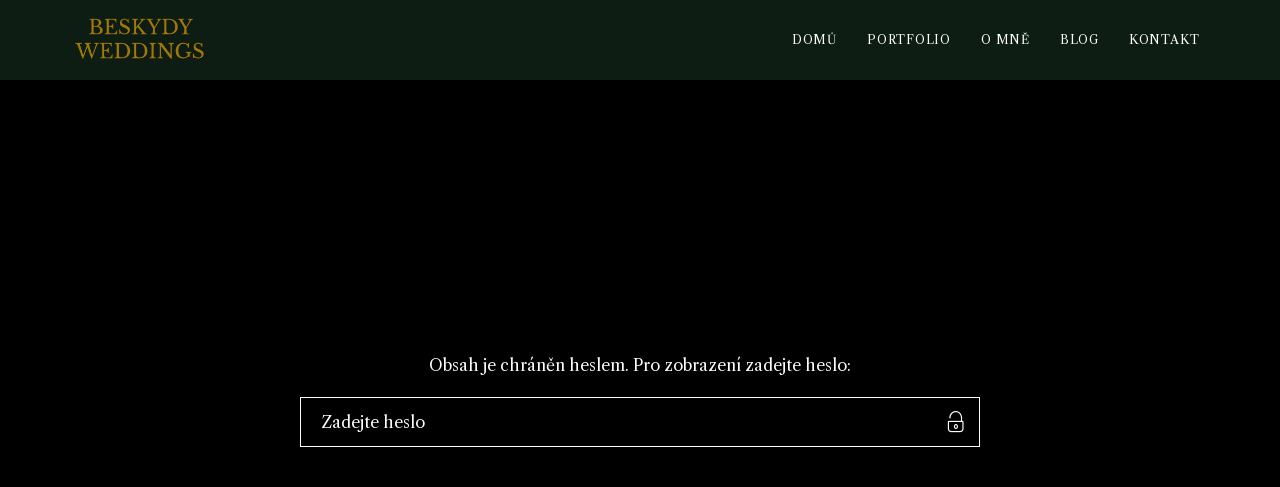

--- FILE ---
content_type: text/html; charset=UTF-8
request_url: https://beskydyweddings.cz/odevzdavaci-vzor/
body_size: 8657
content:
<!DOCTYPE html>
<html lang="cs-CZ">
	<head>
		<meta charset="UTF-8">
		<meta name="viewport" content="width=device-width, initial-scale=1">
    <link rel="profile" href="http://gmpg.org/xfn/11">
    
		<meta name='robots' content='index, follow, max-image-preview:large, max-snippet:-1, max-video-preview:-1' />

	<!-- This site is optimized with the Yoast SEO plugin v26.8 - https://yoast.com/product/yoast-seo-wordpress/ -->
	<title>Odevzdávací vzor - BESKYDY WEDDINGS</title>
	<link rel="canonical" href="https://beskydyweddings.cz/odevzdavaci-vzor/" />
	<meta property="og:locale" content="cs_CZ" />
	<meta property="og:type" content="article" />
	<meta property="og:title" content="Odevzdávací vzor - BESKYDY WEDDINGS" />
	<meta property="og:description" content="Stručný obsah příspěvku zde není uveden, protože je tento příspěvek chráněn heslem." />
	<meta property="og:url" content="https://beskydyweddings.cz/odevzdavaci-vzor/" />
	<meta property="og:site_name" content="BESKYDY WEDDINGS" />
	<meta property="article:modified_time" content="2024-04-06T20:01:59+00:00" />
	<meta name="twitter:card" content="summary_large_image" />
	<meta name="twitter:label1" content="Odhadovaná doba čtení" />
	<meta name="twitter:data1" content="2 minuty" />
	<script type="application/ld+json" class="yoast-schema-graph">{"@context":"https://schema.org","@graph":[{"@type":"WebPage","@id":"https://beskydyweddings.cz/odevzdavaci-vzor/","url":"https://beskydyweddings.cz/odevzdavaci-vzor/","name":"Odevzdávací vzor - BESKYDY WEDDINGS","isPartOf":{"@id":"https://beskydyweddings.cz/#website"},"datePublished":"2024-04-06T19:37:26+00:00","dateModified":"2024-04-06T20:01:59+00:00","breadcrumb":{"@id":"https://beskydyweddings.cz/odevzdavaci-vzor/#breadcrumb"},"inLanguage":"cs"},{"@type":"WebSite","@id":"https://beskydyweddings.cz/#website","url":"https://beskydyweddings.cz/","name":"BESKYDY WEDDINGS","description":"","potentialAction":[{"@type":"SearchAction","target":{"@type":"EntryPoint","urlTemplate":"https://beskydyweddings.cz/?s={search_term_string}"},"query-input":{"@type":"PropertyValueSpecification","valueRequired":true,"valueName":"search_term_string"}}],"inLanguage":"cs"}]}</script>
	<!-- / Yoast SEO plugin. -->


<link rel='dns-prefetch' href='//fonts.googleapis.com' />
<link rel="alternate" type="application/rss+xml" title="BESKYDY WEDDINGS &raquo; RSS zdroj" href="https://beskydyweddings.cz/feed/" />
<link rel="alternate" type="application/rss+xml" title="BESKYDY WEDDINGS &raquo; RSS komentářů" href="https://beskydyweddings.cz/comments/feed/" />
<link rel="alternate" title="oEmbed (JSON)" type="application/json+oembed" href="https://beskydyweddings.cz/wp-json/oembed/1.0/embed?url=https%3A%2F%2Fbeskydyweddings.cz%2Fodevzdavaci-vzor%2F" />
<link rel="alternate" title="oEmbed (XML)" type="text/xml+oembed" href="https://beskydyweddings.cz/wp-json/oembed/1.0/embed?url=https%3A%2F%2Fbeskydyweddings.cz%2Fodevzdavaci-vzor%2F&#038;format=xml" />
<style id='wp-img-auto-sizes-contain-inline-css' type='text/css'>
img:is([sizes=auto i],[sizes^="auto," i]){contain-intrinsic-size:3000px 1500px}
/*# sourceURL=wp-img-auto-sizes-contain-inline-css */
</style>
<style id='wp-emoji-styles-inline-css' type='text/css'>

	img.wp-smiley, img.emoji {
		display: inline !important;
		border: none !important;
		box-shadow: none !important;
		height: 1em !important;
		width: 1em !important;
		margin: 0 0.07em !important;
		vertical-align: -0.1em !important;
		background: none !important;
		padding: 0 !important;
	}
/*# sourceURL=wp-emoji-styles-inline-css */
</style>
<style id='wp-block-library-inline-css' type='text/css'>
:root{--wp-block-synced-color:#7a00df;--wp-block-synced-color--rgb:122,0,223;--wp-bound-block-color:var(--wp-block-synced-color);--wp-editor-canvas-background:#ddd;--wp-admin-theme-color:#007cba;--wp-admin-theme-color--rgb:0,124,186;--wp-admin-theme-color-darker-10:#006ba1;--wp-admin-theme-color-darker-10--rgb:0,107,160.5;--wp-admin-theme-color-darker-20:#005a87;--wp-admin-theme-color-darker-20--rgb:0,90,135;--wp-admin-border-width-focus:2px}@media (min-resolution:192dpi){:root{--wp-admin-border-width-focus:1.5px}}.wp-element-button{cursor:pointer}:root .has-very-light-gray-background-color{background-color:#eee}:root .has-very-dark-gray-background-color{background-color:#313131}:root .has-very-light-gray-color{color:#eee}:root .has-very-dark-gray-color{color:#313131}:root .has-vivid-green-cyan-to-vivid-cyan-blue-gradient-background{background:linear-gradient(135deg,#00d084,#0693e3)}:root .has-purple-crush-gradient-background{background:linear-gradient(135deg,#34e2e4,#4721fb 50%,#ab1dfe)}:root .has-hazy-dawn-gradient-background{background:linear-gradient(135deg,#faaca8,#dad0ec)}:root .has-subdued-olive-gradient-background{background:linear-gradient(135deg,#fafae1,#67a671)}:root .has-atomic-cream-gradient-background{background:linear-gradient(135deg,#fdd79a,#004a59)}:root .has-nightshade-gradient-background{background:linear-gradient(135deg,#330968,#31cdcf)}:root .has-midnight-gradient-background{background:linear-gradient(135deg,#020381,#2874fc)}:root{--wp--preset--font-size--normal:16px;--wp--preset--font-size--huge:42px}.has-regular-font-size{font-size:1em}.has-larger-font-size{font-size:2.625em}.has-normal-font-size{font-size:var(--wp--preset--font-size--normal)}.has-huge-font-size{font-size:var(--wp--preset--font-size--huge)}.has-text-align-center{text-align:center}.has-text-align-left{text-align:left}.has-text-align-right{text-align:right}.has-fit-text{white-space:nowrap!important}#end-resizable-editor-section{display:none}.aligncenter{clear:both}.items-justified-left{justify-content:flex-start}.items-justified-center{justify-content:center}.items-justified-right{justify-content:flex-end}.items-justified-space-between{justify-content:space-between}.screen-reader-text{border:0;clip-path:inset(50%);height:1px;margin:-1px;overflow:hidden;padding:0;position:absolute;width:1px;word-wrap:normal!important}.screen-reader-text:focus{background-color:#ddd;clip-path:none;color:#444;display:block;font-size:1em;height:auto;left:5px;line-height:normal;padding:15px 23px 14px;text-decoration:none;top:5px;width:auto;z-index:100000}html :where(.has-border-color){border-style:solid}html :where([style*=border-top-color]){border-top-style:solid}html :where([style*=border-right-color]){border-right-style:solid}html :where([style*=border-bottom-color]){border-bottom-style:solid}html :where([style*=border-left-color]){border-left-style:solid}html :where([style*=border-width]){border-style:solid}html :where([style*=border-top-width]){border-top-style:solid}html :where([style*=border-right-width]){border-right-style:solid}html :where([style*=border-bottom-width]){border-bottom-style:solid}html :where([style*=border-left-width]){border-left-style:solid}html :where(img[class*=wp-image-]){height:auto;max-width:100%}:where(figure){margin:0 0 1em}html :where(.is-position-sticky){--wp-admin--admin-bar--position-offset:var(--wp-admin--admin-bar--height,0px)}@media screen and (max-width:600px){html :where(.is-position-sticky){--wp-admin--admin-bar--position-offset:0px}}

/*# sourceURL=wp-block-library-inline-css */
</style><style id='global-styles-inline-css' type='text/css'>
:root{--wp--preset--aspect-ratio--square: 1;--wp--preset--aspect-ratio--4-3: 4/3;--wp--preset--aspect-ratio--3-4: 3/4;--wp--preset--aspect-ratio--3-2: 3/2;--wp--preset--aspect-ratio--2-3: 2/3;--wp--preset--aspect-ratio--16-9: 16/9;--wp--preset--aspect-ratio--9-16: 9/16;--wp--preset--color--black: #000000;--wp--preset--color--cyan-bluish-gray: #abb8c3;--wp--preset--color--white: #ffffff;--wp--preset--color--pale-pink: #f78da7;--wp--preset--color--vivid-red: #cf2e2e;--wp--preset--color--luminous-vivid-orange: #ff6900;--wp--preset--color--luminous-vivid-amber: #fcb900;--wp--preset--color--light-green-cyan: #7bdcb5;--wp--preset--color--vivid-green-cyan: #00d084;--wp--preset--color--pale-cyan-blue: #8ed1fc;--wp--preset--color--vivid-cyan-blue: #0693e3;--wp--preset--color--vivid-purple: #9b51e0;--wp--preset--gradient--vivid-cyan-blue-to-vivid-purple: linear-gradient(135deg,rgb(6,147,227) 0%,rgb(155,81,224) 100%);--wp--preset--gradient--light-green-cyan-to-vivid-green-cyan: linear-gradient(135deg,rgb(122,220,180) 0%,rgb(0,208,130) 100%);--wp--preset--gradient--luminous-vivid-amber-to-luminous-vivid-orange: linear-gradient(135deg,rgb(252,185,0) 0%,rgb(255,105,0) 100%);--wp--preset--gradient--luminous-vivid-orange-to-vivid-red: linear-gradient(135deg,rgb(255,105,0) 0%,rgb(207,46,46) 100%);--wp--preset--gradient--very-light-gray-to-cyan-bluish-gray: linear-gradient(135deg,rgb(238,238,238) 0%,rgb(169,184,195) 100%);--wp--preset--gradient--cool-to-warm-spectrum: linear-gradient(135deg,rgb(74,234,220) 0%,rgb(151,120,209) 20%,rgb(207,42,186) 40%,rgb(238,44,130) 60%,rgb(251,105,98) 80%,rgb(254,248,76) 100%);--wp--preset--gradient--blush-light-purple: linear-gradient(135deg,rgb(255,206,236) 0%,rgb(152,150,240) 100%);--wp--preset--gradient--blush-bordeaux: linear-gradient(135deg,rgb(254,205,165) 0%,rgb(254,45,45) 50%,rgb(107,0,62) 100%);--wp--preset--gradient--luminous-dusk: linear-gradient(135deg,rgb(255,203,112) 0%,rgb(199,81,192) 50%,rgb(65,88,208) 100%);--wp--preset--gradient--pale-ocean: linear-gradient(135deg,rgb(255,245,203) 0%,rgb(182,227,212) 50%,rgb(51,167,181) 100%);--wp--preset--gradient--electric-grass: linear-gradient(135deg,rgb(202,248,128) 0%,rgb(113,206,126) 100%);--wp--preset--gradient--midnight: linear-gradient(135deg,rgb(2,3,129) 0%,rgb(40,116,252) 100%);--wp--preset--font-size--small: 13px;--wp--preset--font-size--medium: 20px;--wp--preset--font-size--large: 36px;--wp--preset--font-size--x-large: 42px;--wp--preset--spacing--20: 0.44rem;--wp--preset--spacing--30: 0.67rem;--wp--preset--spacing--40: 1rem;--wp--preset--spacing--50: 1.5rem;--wp--preset--spacing--60: 2.25rem;--wp--preset--spacing--70: 3.38rem;--wp--preset--spacing--80: 5.06rem;--wp--preset--shadow--natural: 6px 6px 9px rgba(0, 0, 0, 0.2);--wp--preset--shadow--deep: 12px 12px 50px rgba(0, 0, 0, 0.4);--wp--preset--shadow--sharp: 6px 6px 0px rgba(0, 0, 0, 0.2);--wp--preset--shadow--outlined: 6px 6px 0px -3px rgb(255, 255, 255), 6px 6px rgb(0, 0, 0);--wp--preset--shadow--crisp: 6px 6px 0px rgb(0, 0, 0);}:where(.is-layout-flex){gap: 0.5em;}:where(.is-layout-grid){gap: 0.5em;}body .is-layout-flex{display: flex;}.is-layout-flex{flex-wrap: wrap;align-items: center;}.is-layout-flex > :is(*, div){margin: 0;}body .is-layout-grid{display: grid;}.is-layout-grid > :is(*, div){margin: 0;}:where(.wp-block-columns.is-layout-flex){gap: 2em;}:where(.wp-block-columns.is-layout-grid){gap: 2em;}:where(.wp-block-post-template.is-layout-flex){gap: 1.25em;}:where(.wp-block-post-template.is-layout-grid){gap: 1.25em;}.has-black-color{color: var(--wp--preset--color--black) !important;}.has-cyan-bluish-gray-color{color: var(--wp--preset--color--cyan-bluish-gray) !important;}.has-white-color{color: var(--wp--preset--color--white) !important;}.has-pale-pink-color{color: var(--wp--preset--color--pale-pink) !important;}.has-vivid-red-color{color: var(--wp--preset--color--vivid-red) !important;}.has-luminous-vivid-orange-color{color: var(--wp--preset--color--luminous-vivid-orange) !important;}.has-luminous-vivid-amber-color{color: var(--wp--preset--color--luminous-vivid-amber) !important;}.has-light-green-cyan-color{color: var(--wp--preset--color--light-green-cyan) !important;}.has-vivid-green-cyan-color{color: var(--wp--preset--color--vivid-green-cyan) !important;}.has-pale-cyan-blue-color{color: var(--wp--preset--color--pale-cyan-blue) !important;}.has-vivid-cyan-blue-color{color: var(--wp--preset--color--vivid-cyan-blue) !important;}.has-vivid-purple-color{color: var(--wp--preset--color--vivid-purple) !important;}.has-black-background-color{background-color: var(--wp--preset--color--black) !important;}.has-cyan-bluish-gray-background-color{background-color: var(--wp--preset--color--cyan-bluish-gray) !important;}.has-white-background-color{background-color: var(--wp--preset--color--white) !important;}.has-pale-pink-background-color{background-color: var(--wp--preset--color--pale-pink) !important;}.has-vivid-red-background-color{background-color: var(--wp--preset--color--vivid-red) !important;}.has-luminous-vivid-orange-background-color{background-color: var(--wp--preset--color--luminous-vivid-orange) !important;}.has-luminous-vivid-amber-background-color{background-color: var(--wp--preset--color--luminous-vivid-amber) !important;}.has-light-green-cyan-background-color{background-color: var(--wp--preset--color--light-green-cyan) !important;}.has-vivid-green-cyan-background-color{background-color: var(--wp--preset--color--vivid-green-cyan) !important;}.has-pale-cyan-blue-background-color{background-color: var(--wp--preset--color--pale-cyan-blue) !important;}.has-vivid-cyan-blue-background-color{background-color: var(--wp--preset--color--vivid-cyan-blue) !important;}.has-vivid-purple-background-color{background-color: var(--wp--preset--color--vivid-purple) !important;}.has-black-border-color{border-color: var(--wp--preset--color--black) !important;}.has-cyan-bluish-gray-border-color{border-color: var(--wp--preset--color--cyan-bluish-gray) !important;}.has-white-border-color{border-color: var(--wp--preset--color--white) !important;}.has-pale-pink-border-color{border-color: var(--wp--preset--color--pale-pink) !important;}.has-vivid-red-border-color{border-color: var(--wp--preset--color--vivid-red) !important;}.has-luminous-vivid-orange-border-color{border-color: var(--wp--preset--color--luminous-vivid-orange) !important;}.has-luminous-vivid-amber-border-color{border-color: var(--wp--preset--color--luminous-vivid-amber) !important;}.has-light-green-cyan-border-color{border-color: var(--wp--preset--color--light-green-cyan) !important;}.has-vivid-green-cyan-border-color{border-color: var(--wp--preset--color--vivid-green-cyan) !important;}.has-pale-cyan-blue-border-color{border-color: var(--wp--preset--color--pale-cyan-blue) !important;}.has-vivid-cyan-blue-border-color{border-color: var(--wp--preset--color--vivid-cyan-blue) !important;}.has-vivid-purple-border-color{border-color: var(--wp--preset--color--vivid-purple) !important;}.has-vivid-cyan-blue-to-vivid-purple-gradient-background{background: var(--wp--preset--gradient--vivid-cyan-blue-to-vivid-purple) !important;}.has-light-green-cyan-to-vivid-green-cyan-gradient-background{background: var(--wp--preset--gradient--light-green-cyan-to-vivid-green-cyan) !important;}.has-luminous-vivid-amber-to-luminous-vivid-orange-gradient-background{background: var(--wp--preset--gradient--luminous-vivid-amber-to-luminous-vivid-orange) !important;}.has-luminous-vivid-orange-to-vivid-red-gradient-background{background: var(--wp--preset--gradient--luminous-vivid-orange-to-vivid-red) !important;}.has-very-light-gray-to-cyan-bluish-gray-gradient-background{background: var(--wp--preset--gradient--very-light-gray-to-cyan-bluish-gray) !important;}.has-cool-to-warm-spectrum-gradient-background{background: var(--wp--preset--gradient--cool-to-warm-spectrum) !important;}.has-blush-light-purple-gradient-background{background: var(--wp--preset--gradient--blush-light-purple) !important;}.has-blush-bordeaux-gradient-background{background: var(--wp--preset--gradient--blush-bordeaux) !important;}.has-luminous-dusk-gradient-background{background: var(--wp--preset--gradient--luminous-dusk) !important;}.has-pale-ocean-gradient-background{background: var(--wp--preset--gradient--pale-ocean) !important;}.has-electric-grass-gradient-background{background: var(--wp--preset--gradient--electric-grass) !important;}.has-midnight-gradient-background{background: var(--wp--preset--gradient--midnight) !important;}.has-small-font-size{font-size: var(--wp--preset--font-size--small) !important;}.has-medium-font-size{font-size: var(--wp--preset--font-size--medium) !important;}.has-large-font-size{font-size: var(--wp--preset--font-size--large) !important;}.has-x-large-font-size{font-size: var(--wp--preset--font-size--x-large) !important;}
/*# sourceURL=global-styles-inline-css */
</style>

<style id='classic-theme-styles-inline-css' type='text/css'>
/*! This file is auto-generated */
.wp-block-button__link{color:#fff;background-color:#32373c;border-radius:9999px;box-shadow:none;text-decoration:none;padding:calc(.667em + 2px) calc(1.333em + 2px);font-size:1.125em}.wp-block-file__button{background:#32373c;color:#fff;text-decoration:none}
/*# sourceURL=/wp-includes/css/classic-themes.min.css */
</style>
<link rel='stylesheet' id='contact-form-7-css' href='https://beskydyweddings.cz/wp-content/plugins/contact-form-7/includes/css/styles.css?ver=6.1.4' type='text/css' media='all' />
<link rel='stylesheet' id='trp-language-switcher-style-css' href='https://beskydyweddings.cz/wp-content/plugins/translatepress-multilingual/assets/css/trp-language-switcher.css?ver=3.0.7' type='text/css' media='all' />
<link rel='stylesheet' id='font-awesome-css' href='https://beskydyweddings.cz/wp-content/plugins/unyson/framework/static/libs/font-awesome/css/font-awesome.min.css?ver=2.7.31' type='text/css' media='all' />
<link rel='stylesheet' id='js_composer_front-css' href='https://beskydyweddings.cz/wp-content/plugins/js_composer/assets/css/js_composer.min.css?ver=8.7.2' type='text/css' media='all' />
<link rel='stylesheet' id='spool-iconpicker-css' href='https://beskydyweddings.cz/wp-content/themes/spool/css/iconfont.css?ver=6.9' type='text/css' media='all' />
<link rel='stylesheet' id='spool-style-default-css' href='https://beskydyweddings.cz/wp-content/themes/spool/style.css?ver=6.9' type='text/css' media='all' />
<link rel='stylesheet' id='spool-fonts-css' href='//fonts.googleapis.com/css?family=IBM+Plex+Sans+Condensed%3A300%2C400%2C400i%2C500%2C500i%2C600%2C600i%2C700%2C700i%7CIBM+Plex+Sans%3A300%2C400%2C400i%2C500%2C500i%2C600%2C600i%2C700%2C700i&#038;ver=1.0.0' type='text/css' media='all' />
<link rel='stylesheet' id='vc_font_awesome_5_shims-css' href='https://beskydyweddings.cz/wp-content/plugins/js_composer/assets/lib/vendor/dist/@fortawesome/fontawesome-free/css/v4-shims.min.css?ver=8.7.2' type='text/css' media='all' />
<link rel='stylesheet' id='vc_font_awesome_6-css' href='https://beskydyweddings.cz/wp-content/plugins/js_composer/assets/lib/vendor/dist/@fortawesome/fontawesome-free/css/all.min.css?ver=8.7.2' type='text/css' media='all' />
<link rel='stylesheet' id='spool-frontend-grid-css' href='https://beskydyweddings.cz/wp-content/themes/spool/css/frontend-grid.css?ver=6.9' type='text/css' media='all' />
<link rel='stylesheet' id='photoswipe-css' href='https://beskydyweddings.cz/wp-content/themes/spool/css/photoswipe.css?ver=6.9' type='text/css' media='all' />
<link rel='stylesheet' id='photoswipe-default-skin-css' href='https://beskydyweddings.cz/wp-content/themes/spool/css/default-skin.css?ver=6.9' type='text/css' media='all' />
<link rel='stylesheet' id='spool-circle-animations-css' href='https://beskydyweddings.cz/wp-content/themes/spool/css/circle_animations.css?ver=6.9' type='text/css' media='all' />
<link rel='stylesheet' id='spool-style-css' href='https://beskydyweddings.cz/wp-content/themes/spool/css/style.css?ver=6.9' type='text/css' media='all' />
<link rel='stylesheet' id='woocommerce-general-css' href='https://beskydyweddings.cz/wp-content/themes/spool/css/woocommerce.css?ver=6.9' type='text/css' media='all' />
<link rel='stylesheet' id='woocommerce-layout-css' href='https://beskydyweddings.cz/wp-content/themes/spool/css/woocommerce-layout.css?ver=6.9' type='text/css' media='all' />
<link rel='stylesheet' id='spool-ibm-plex-sans-condensed-css' href='//fonts.googleapis.com/css?family=IBM+Plex+Sans+Condensed%3A100%2C100italic%2C200%2C200italic%2C300%2C300italic%2Cregular%2Citalic%2C500%2C500italic%2C600%2C600italic%2C700%2C700italic&#038;display=swap&#038;ver=1' type='text/css' media='all' />
<link rel='stylesheet' id='spool-libre-caslon-text-css' href='//fonts.googleapis.com/css?family=Libre+Caslon+Text%3Aregular%2Citalic%2C700&#038;display=swap&#038;ver=1' type='text/css' media='all' />
<link rel='stylesheet' id='pt-addons-css' href='https://beskydyweddings.cz/wp-content/plugins/pt-spool-shortcodes/include/css/pt-addons.css?ver=1.0.0' type='text/css' media='all' />
<link rel='stylesheet' id='spool-mobile-css' href='https://beskydyweddings.cz/wp-content/themes/spool/css/mobile.css?ver=6.9' type='text/css' media='all' />
<script type="text/javascript" src="https://code.jquery.com/jquery-1.12.4.min.js?ver=1.12.4" id="jquery-core-js"></script>
<script type="text/javascript" src="https://cdnjs.cloudflare.com/ajax/libs/jquery-migrate/1.4.1/jquery-migrate.min.js?ver=1.4.1" id="jquery-migrate-js"></script>
<script type="text/javascript" id="zilla-likes-js-extra">
/* <![CDATA[ */
var zilla_likes = {"ajaxurl":"https://beskydyweddings.cz/wp-admin/admin-ajax.php"};
//# sourceURL=zilla-likes-js-extra
/* ]]> */
</script>
<script type="text/javascript" src="https://beskydyweddings.cz/wp-content/plugins/pt-spool-shortcodes/include/zilla-likes.js?ver=6.9" id="zilla-likes-js"></script>
<script type="text/javascript" src="https://beskydyweddings.cz/wp-content/themes/spool/js/pace.min.js?ver=6.9" id="pace-js"></script>
<script type="text/javascript" src="https://beskydyweddings.cz/wp-content/themes/spool/js/video.js?ver=6.9" id="video-js"></script>
<script type="text/javascript" src="https://beskydyweddings.cz/wp-content/themes/spool/js/jquery.touchSwipe.min.js?ver=6.9" id="touchSwipe-js"></script>
<script></script><link rel="https://api.w.org/" href="https://beskydyweddings.cz/wp-json/" /><link rel="alternate" title="JSON" type="application/json" href="https://beskydyweddings.cz/wp-json/wp/v2/pages/1385" /><link rel="EditURI" type="application/rsd+xml" title="RSD" href="https://beskydyweddings.cz/xmlrpc.php?rsd" />
<meta name="generator" content="WordPress 6.9" />
<link rel='shortlink' href='https://beskydyweddings.cz/?p=1385' />
<meta name="generator" content="Redux 4.5.10" /><script type="text/javascript">window.ccb_nonces = {"ccb_payment":"f16e613229","ccb_contact_form":"ef36210c25","ccb_woo_checkout":"83b63a409e","ccb_add_order":"a7e48056db","ccb_orders":"4a9f3ee5ec","ccb_send_invoice":"6642be4014","ccb_get_invoice":"8b1a9ed2f3","ccb_wp_hook_nonce":"4cbd809d74","ccb_razorpay_receive":"5823cc6096","ccb_woocommerce_payment":"2baefe1fe6","ccb_calc_views":"5edd9caa20","ccb_calc_interactions":"c7a05a4aed"};</script><link rel="alternate" hreflang="cs-CZ" href="https://beskydyweddings.cz/odevzdavaci-vzor/"/>
<link rel="alternate" hreflang="cs" href="https://beskydyweddings.cz/odevzdavaci-vzor/"/>
<meta name="generator" content="Powered by WPBakery Page Builder - drag and drop page builder for WordPress."/>
<link rel="icon" href="https://beskydyweddings.cz/wp-content/uploads/2024/01/cropped-favic-32x32.png" sizes="32x32" />
<link rel="icon" href="https://beskydyweddings.cz/wp-content/uploads/2024/01/cropped-favic-192x192.png" sizes="192x192" />
<link rel="apple-touch-icon" href="https://beskydyweddings.cz/wp-content/uploads/2024/01/cropped-favic-180x180.png" />
<meta name="msapplication-TileImage" content="https://beskydyweddings.cz/wp-content/uploads/2024/01/cropped-favic-270x270.png" />
		<style type="text/css" id="wp-custom-css">
			.full-screen-portfolio {
position: static;
z-index: 1;
max-width: 100%;
}

		</style>
		<style id="spool_theme-dynamic-css" title="dynamic-css" class="redux-options-output">.site-header.dark:before{background-color:#0D1D14;}body{font-family: Libre Caslon Text,Arial, Helvetica, sans-serif;font-weight: 400;font-size: 16px;}h1, .h1{font-family: Libre Caslon Text,Arial, Helvetica, sans-serif;font-weight: 400;font-size: 60px;}h2, .h2{font-family: Libre Caslon Text,Arial, Helvetica, sans-serif;font-weight: 400;font-size: 48px;}h3, .h3{font-family: Libre Caslon Text,Arial, Helvetica, sans-serif;font-weight: 400;font-size: 36px;}h4, .h4{font-family: Libre Caslon Text,Arial, Helvetica, sans-serif;font-weight: 400;font-size: 30px;}h5, .h5{font-family: Libre Caslon Text,Arial, Helvetica, sans-serif;font-weight: 400;font-size: 24px;}h6, .h6{font-family: Libre Caslon Text,Arial, Helvetica, sans-serif;font-weight: 400;font-size: 18px;}</style><style type="text/css" data-type="vc_shortcodes-custom-css">.vc_custom_1712433208959{padding-top: 45px !important;padding-bottom: 45px !important;background-color: #0d1d14 !important;}.vc_custom_1712433677227{margin-top: 2% !important;}.vc_custom_1712433696130{margin-top: 2% !important;}.vc_custom_1712433703871{margin-top: 2% !important;}</style><noscript><style> .wpb_animate_when_almost_visible { opacity: 1; }</style></noscript>
	</head>

	<body class="wp-singular page-template page-template-template-landing page-template-template-landing-php page page-id-1385 wp-theme-spool translatepress-cs_CZ header-type-logo_left header-nav-type-visible_menu header-space-yes header-container-container popup_download_no project_details_no mobile_no site-dark chrome osx wpb-js-composer js-comp-ver-8.7.2 vc_responsive">
		<div id="all" class="site">
							<div class="preloader-default-area">
					<div class="preloader-default">
						<div class="label"></div>
					</div>
					<div class="line"></div>
				</div>
										<header class="site-header header_logo_left dark header-space-on main-row">
					<div class="container">
													<div class="logo"><a href="https://beskydyweddings.cz/"><img class="l-b" src="http://beskydyweddings.cz/wp-content/uploads/2024/01/logo-1.png" alt="BESKYDY WEDDINGS"></a></div>
												<div class="fr">
																								<nav class="navigation visible_menu"><ul id="menu-menu" class="menu"><li id="menu-item-1296" class="menu-item menu-item-type-post_type menu-item-object-page menu-item-home menu-item-1296"><a href="https://beskydyweddings.cz/" ><span>Domů</span></a></li>
<li id="menu-item-1220" class="menu-item menu-item-type-post_type menu-item-object-page menu-item-1220"><a href="https://beskydyweddings.cz/portfolio/" ><span>Portfolio</span></a></li>
<li id="menu-item-1234" class="menu-item menu-item-type-post_type menu-item-object-page menu-item-1234"><a href="https://beskydyweddings.cz/o-mne/" ><span>O mně</span></a></li>
<li id="menu-item-1190" class="menu-item menu-item-type-post_type menu-item-object-page menu-item-1190"><a href="https://beskydyweddings.cz/blog/" ><span>Blog</span></a></li>
<li id="menu-item-1384" class="menu-item menu-item-type-post_type menu-item-object-page menu-item-1384"><a href="https://beskydyweddings.cz/kontakt/" ><span>Kontakt</span></a></li>
</ul></nav>
																<div class="butter-button visible_menu"><div></div></div>
													</div>
					</div>
				</header>
										<div class="header-space"></div>
			
	<main class="main-row">
		<div class="container">

			<form class="protected-post-form" action="https://beskydyweddings.cz/wp-login.php?action=postpass" method="post">
<div class="cell">Obsah je chráněn heslem. Pro zobrazení zadejte heslo:</p>
<div class="area"><input name="post_password" placeholder="Zadejte heslo" id="pwbox-1385" type="password" /><button type="submit" name="Submit" class="button"><i class="base-icons-padlock"></i></button></div>
</div>
</form>

		</div>
	</main>


			
					</div>
		
		<template id="tp-language" data-tp-language="cs_CZ"></template><script type="speculationrules">
{"prefetch":[{"source":"document","where":{"and":[{"href_matches":"/*"},{"not":{"href_matches":["/wp-*.php","/wp-admin/*","/wp-content/uploads/*","/wp-content/*","/wp-content/plugins/*","/wp-content/themes/spool/*","/*\\?(.+)"]}},{"not":{"selector_matches":"a[rel~=\"nofollow\"]"}},{"not":{"selector_matches":".no-prefetch, .no-prefetch a"}}]},"eagerness":"conservative"}]}
</script>
<script type="text/javascript" src="https://beskydyweddings.cz/wp-includes/js/dist/hooks.min.js?ver=dd5603f07f9220ed27f1" id="wp-hooks-js"></script>
<script type="text/javascript" src="https://beskydyweddings.cz/wp-includes/js/dist/i18n.min.js?ver=c26c3dc7bed366793375" id="wp-i18n-js"></script>
<script type="text/javascript" id="wp-i18n-js-after">
/* <![CDATA[ */
wp.i18n.setLocaleData( { 'text direction\u0004ltr': [ 'ltr' ] } );
//# sourceURL=wp-i18n-js-after
/* ]]> */
</script>
<script type="text/javascript" src="https://beskydyweddings.cz/wp-content/plugins/contact-form-7/includes/swv/js/index.js?ver=6.1.4" id="swv-js"></script>
<script type="text/javascript" id="contact-form-7-js-translations">
/* <![CDATA[ */
( function( domain, translations ) {
	var localeData = translations.locale_data[ domain ] || translations.locale_data.messages;
	localeData[""].domain = domain;
	wp.i18n.setLocaleData( localeData, domain );
} )( "contact-form-7", {"translation-revision-date":"2025-12-03 20:20:51+0000","generator":"GlotPress\/4.0.3","domain":"messages","locale_data":{"messages":{"":{"domain":"messages","plural-forms":"nplurals=3; plural=(n == 1) ? 0 : ((n >= 2 && n <= 4) ? 1 : 2);","lang":"cs_CZ"},"This contact form is placed in the wrong place.":["Tento kontaktn\u00ed formul\u00e1\u0159 je um\u00edst\u011bn na \u0161patn\u00e9m m\u00edst\u011b."],"Error:":["Chyba:"]}},"comment":{"reference":"includes\/js\/index.js"}} );
//# sourceURL=contact-form-7-js-translations
/* ]]> */
</script>
<script type="text/javascript" id="contact-form-7-js-before">
/* <![CDATA[ */
var wpcf7 = {
    "api": {
        "root": "https:\/\/beskydyweddings.cz\/wp-json\/",
        "namespace": "contact-form-7\/v1"
    }
};
//# sourceURL=contact-form-7-js-before
/* ]]> */
</script>
<script type="text/javascript" src="https://beskydyweddings.cz/wp-content/plugins/contact-form-7/includes/js/index.js?ver=6.1.4" id="contact-form-7-js"></script>
<script type="text/javascript" src="https://beskydyweddings.cz/wp-content/themes/spool/js/js_composer_front.min.js?ver=6.9" id="js_composer_front-js"></script>
<script type="text/javascript" src="https://beskydyweddings.cz/wp-content/themes/spool/js/skip-link-focus-fix.js?ver=6.9" id="spool-skip-link-focus-fix-js"></script>
<script type="text/javascript" src="https://beskydyweddings.cz/wp-content/themes/spool/js/load-posts.js?ver=6.9" id="spool-load-posts-js"></script>
<script type="text/javascript" src="https://beskydyweddings.cz/wp-includes/js/imagesloaded.min.js?ver=5.0.0" id="imagesloaded-js"></script>
<script type="text/javascript" src="https://beskydyweddings.cz/wp-content/plugins/js_composer/assets/lib/vendor/dist/isotope-layout/dist/isotope.pkgd.min.js?ver=8.7.2" id="isotope-js"></script>
<script type="text/javascript" src="https://beskydyweddings.cz/wp-content/themes/spool/js/photoswipe.min.js?ver=6.9" id="photoswipe-js"></script>
<script type="text/javascript" src="https://beskydyweddings.cz/wp-content/themes/spool/js/photoswipe-ui-default.min.js?ver=6.9" id="photoswipe-ui-default-js"></script>
<script type="text/javascript" src="https://beskydyweddings.cz/wp-content/themes/spool/js/script.js?ver=6.9" id="spool-script-js"></script>
<script type="text/javascript" src="https://beskydyweddings.cz/wp-content/plugins/pt-spool-shortcodes/include/js/jquery.pt-vertical-parallax.js?ver=1.0.0" id="pt-vertical-parallax-js"></script>
<script type="text/javascript" src="https://beskydyweddings.cz/wp-content/plugins/pt-spool-shortcodes/include/js/youtube-video.js?ver=1.0.0" id="pt-youtube-video-js"></script>
<script type="text/javascript" src="https://beskydyweddings.cz/wp-content/plugins/pt-spool-shortcodes/include/js/load-posts.js?ver=1.0.0" id="pt-load-posts-js"></script>
<script type="text/javascript" id="pt-scripts-js-extra">
/* <![CDATA[ */
var yprm_ajax = {"url":"https://beskydyweddings.cz/wp-admin/admin-ajax.php"};
//# sourceURL=pt-scripts-js-extra
/* ]]> */
</script>
<script type="text/javascript" src="https://beskydyweddings.cz/wp-content/plugins/pt-spool-shortcodes/include/js/scripts.js?ver=1.0.0" id="pt-scripts-js"></script>
<script id="wp-emoji-settings" type="application/json">
{"baseUrl":"https://s.w.org/images/core/emoji/17.0.2/72x72/","ext":".png","svgUrl":"https://s.w.org/images/core/emoji/17.0.2/svg/","svgExt":".svg","source":{"concatemoji":"https://beskydyweddings.cz/wp-includes/js/wp-emoji-release.min.js?ver=6.9"}}
</script>
<script type="module">
/* <![CDATA[ */
/*! This file is auto-generated */
const a=JSON.parse(document.getElementById("wp-emoji-settings").textContent),o=(window._wpemojiSettings=a,"wpEmojiSettingsSupports"),s=["flag","emoji"];function i(e){try{var t={supportTests:e,timestamp:(new Date).valueOf()};sessionStorage.setItem(o,JSON.stringify(t))}catch(e){}}function c(e,t,n){e.clearRect(0,0,e.canvas.width,e.canvas.height),e.fillText(t,0,0);t=new Uint32Array(e.getImageData(0,0,e.canvas.width,e.canvas.height).data);e.clearRect(0,0,e.canvas.width,e.canvas.height),e.fillText(n,0,0);const a=new Uint32Array(e.getImageData(0,0,e.canvas.width,e.canvas.height).data);return t.every((e,t)=>e===a[t])}function p(e,t){e.clearRect(0,0,e.canvas.width,e.canvas.height),e.fillText(t,0,0);var n=e.getImageData(16,16,1,1);for(let e=0;e<n.data.length;e++)if(0!==n.data[e])return!1;return!0}function u(e,t,n,a){switch(t){case"flag":return n(e,"\ud83c\udff3\ufe0f\u200d\u26a7\ufe0f","\ud83c\udff3\ufe0f\u200b\u26a7\ufe0f")?!1:!n(e,"\ud83c\udde8\ud83c\uddf6","\ud83c\udde8\u200b\ud83c\uddf6")&&!n(e,"\ud83c\udff4\udb40\udc67\udb40\udc62\udb40\udc65\udb40\udc6e\udb40\udc67\udb40\udc7f","\ud83c\udff4\u200b\udb40\udc67\u200b\udb40\udc62\u200b\udb40\udc65\u200b\udb40\udc6e\u200b\udb40\udc67\u200b\udb40\udc7f");case"emoji":return!a(e,"\ud83e\u1fac8")}return!1}function f(e,t,n,a){let r;const o=(r="undefined"!=typeof WorkerGlobalScope&&self instanceof WorkerGlobalScope?new OffscreenCanvas(300,150):document.createElement("canvas")).getContext("2d",{willReadFrequently:!0}),s=(o.textBaseline="top",o.font="600 32px Arial",{});return e.forEach(e=>{s[e]=t(o,e,n,a)}),s}function r(e){var t=document.createElement("script");t.src=e,t.defer=!0,document.head.appendChild(t)}a.supports={everything:!0,everythingExceptFlag:!0},new Promise(t=>{let n=function(){try{var e=JSON.parse(sessionStorage.getItem(o));if("object"==typeof e&&"number"==typeof e.timestamp&&(new Date).valueOf()<e.timestamp+604800&&"object"==typeof e.supportTests)return e.supportTests}catch(e){}return null}();if(!n){if("undefined"!=typeof Worker&&"undefined"!=typeof OffscreenCanvas&&"undefined"!=typeof URL&&URL.createObjectURL&&"undefined"!=typeof Blob)try{var e="postMessage("+f.toString()+"("+[JSON.stringify(s),u.toString(),c.toString(),p.toString()].join(",")+"));",a=new Blob([e],{type:"text/javascript"});const r=new Worker(URL.createObjectURL(a),{name:"wpTestEmojiSupports"});return void(r.onmessage=e=>{i(n=e.data),r.terminate(),t(n)})}catch(e){}i(n=f(s,u,c,p))}t(n)}).then(e=>{for(const n in e)a.supports[n]=e[n],a.supports.everything=a.supports.everything&&a.supports[n],"flag"!==n&&(a.supports.everythingExceptFlag=a.supports.everythingExceptFlag&&a.supports[n]);var t;a.supports.everythingExceptFlag=a.supports.everythingExceptFlag&&!a.supports.flag,a.supports.everything||((t=a.source||{}).concatemoji?r(t.concatemoji):t.wpemoji&&t.twemoji&&(r(t.twemoji),r(t.wpemoji)))});
//# sourceURL=https://beskydyweddings.cz/wp-includes/js/wp-emoji-loader.min.js
/* ]]> */
</script>
<script></script>
	</body>
</html>

--- FILE ---
content_type: text/css
request_url: https://beskydyweddings.cz/wp-content/themes/spool/css/iconfont.css?ver=6.9
body_size: 8108
content:
@font-face {
  font-family: 'base-icons';
  src:  url('../fonts/base-icons.eot?bfnpvw');
  src:  url('../fonts/base-icons.eot?bfnpvw#iefix') format('embedded-opentype'),
    url('../fonts/base-icons.ttf?bfnpvw') format('truetype'),
    url('../fonts/base-icons.woff?bfnpvw') format('woff'),
    url('../fonts/base-icons.svg?bfnpvw#base-icons') format('svg');
  font-weight: normal;
  font-style: normal;
}

[class^="base-icons-"], [class*=" base-icons-"] {
  /* use !important to prevent issues with browser extensions that change fonts */
  font-family: 'base-icons' !important;
  speak: none;
  font-style: normal;
  font-weight: normal;
  font-variant: normal;
  text-transform: none;
  line-height: 1;

  /* Better Font Rendering =========== */
  -webkit-font-smoothing: antialiased;
  -moz-osx-font-smoothing: grayscale;
}

.base-icons-avatar:before {
  content: "\e900";
}
.base-icons-avatar-1:before {
  content: "\e901";
}
.base-icons-back:before {
  content: "\e902";
}
.base-icons-book:before {
  content: "\e903";
}
.base-icons-cancel:before {
  content: "\e904";
}
.base-icons-chat:before {
  content: "\e905";
}
.base-icons-chat-1:before {
  content: "\e906";
}
.base-icons-chat-2:before {
  content: "\e907";
}
.base-icons-copy:before {
  content: "\e908";
}
.base-icons-dislike:before {
  content: "\e909";
}
.base-icons-download:before {
  content: "\e90a";
}
.base-icons-download-1:before {
  content: "\e90b";
}
.base-icons-edit:before {
  content: "\e90c";
}
.base-icons-envelope:before {
  content: "\e90d";
}
.base-icons-folder:before {
  content: "\e90e";
}
.base-icons-garbage:before {
  content: "\e90f";
}
.base-icons-glasses:before {
  content: "\e910";
}
.base-icons-hand:before {
  content: "\e911";
}
.base-icons-headphones:before {
  content: "\e912";
}
.base-icons-heart:before {
  content: "\e913";
}
.base-icons-house:before {
  content: "\e914";
}
.base-icons-like:before {
  content: "\e915";
}
.base-icons-link:before {
  content: "\e916";
}
.base-icons-logout:before {
  content: "\e917";
}
.base-icons-magnifying-glass:before {
  content: "\e918";
}
.base-icons-monitor:before {
  content: "\e919";
}
.base-icons-musical-note:before {
  content: "\e91a";
}
.base-icons-next:before {
  content: "\e91b";
}
.base-icons-next-1:before {
  content: "\e91c";
}
.base-icons-padlock:before {
  content: "\e91d";
}
.base-icons-paper-plane:before {
  content: "\e91e";
}
.base-icons-phone-call:before {
  content: "\e91f";
}
.base-icons-photo-camera:before {
  content: "\e920";
}
.base-icons-pie-chart:before {
  content: "\e921";
}
.base-icons-piggy-bank:before {
  content: "\e922";
}
.base-icons-placeholder:before {
  content: "\e923";
}
.base-icons-printer:before {
  content: "\e924";
}
.base-icons-reload:before {
  content: "\e925";
}
.base-icons-settings:before {
  content: "\e926";
}
.base-icons-settings-1:before {
  content: "\e927";
}
.base-icons-share:before {
  content: "\e928";
}
.base-icons-shopping-bag:before {
  content: "\e929";
}
.base-icons-shopping-cart:before {
  content: "\e92a";
}
.base-icons-shuffle:before {
  content: "\e92b";
}
.base-icons-speaker:before {
  content: "\e92c";
}
.base-icons-star:before {
  content: "\e92d";
}
.base-icons-tag:before {
  content: "\e92e";
}
.base-icons-upload:before {
  content: "\e92f";
}
.base-icons-upload-1:before {
  content: "\e930";
}
.base-icons-vector:before {
  content: "\e931";
}
.base-icons-tik-tok:before {
  content: "\e932";
}

@font-face {
  font-family: 'solid-arrow-collection';
  src:  url('../fonts/solid-arrow-collection.eot?jltrtn');
  src:  url('../fonts/solid-arrow-collection.eot?jltrtn#iefix') format('embedded-opentype'),
    url('../fonts/solid-arrow-collection.ttf?jltrtn') format('truetype'),
    url('../fonts/solid-arrow-collection.woff?jltrtn') format('woff'),
    url('../fonts/solid-arrow-collection.svg?jltrtn#solid-arrow-collection') format('svg');
  font-weight: normal;
  font-style: normal;
}

[class^="solid-arrow-collection-"], [class*=" solid-arrow-collection-"] {
  /* use !important to prevent issues with browser extensions that change fonts */
  font-family: 'solid-arrow-collection' !important;
  speak: none;
  font-style: normal;
  font-weight: normal;
  font-variant: normal;
  text-transform: none;
  line-height: 1;

  /* Better Font Rendering =========== */
  -webkit-font-smoothing: antialiased;
  -moz-osx-font-smoothing: grayscale;
}

.solid-arrow-collection-compress:before {
  content: "\e900";
}
.solid-arrow-collection-compress-1:before {
  content: "\e901";
}
.solid-arrow-collection-crossroads:before {
  content: "\e902";
}
.solid-arrow-collection-crossroads-1:before {
  content: "\e903";
}
.solid-arrow-collection-curve-arrow:before {
  content: "\e904";
}
.solid-arrow-collection-curve-arrow-1:before {
  content: "\e905";
}
.solid-arrow-collection-curve-arrow-2:before {
  content: "\e906";
}
.solid-arrow-collection-curve-arrow-3:before {
  content: "\e907";
}
.solid-arrow-collection-diagonal-arrow:before {
  content: "\e908";
}
.solid-arrow-collection-diagonal-arrow-1:before {
  content: "\e909";
}
.solid-arrow-collection-diagonal-arrow-2:before {
  content: "\e90a";
}
.solid-arrow-collection-diagonal-arrow-3:before {
  content: "\e90b";
}
.solid-arrow-collection-diagonal-arrow-4:before {
  content: "\e90c";
}
.solid-arrow-collection-diagonal-arrow-5:before {
  content: "\e90d";
}
.solid-arrow-collection-diagonal-arrow-6:before {
  content: "\e90e";
}
.solid-arrow-collection-diagonal-arrow-7:before {
  content: "\e90f";
}
.solid-arrow-collection-diagonal-arrow-8:before {
  content: "\e910";
}
.solid-arrow-collection-diagonal-arrow-9:before {
  content: "\e911";
}
.solid-arrow-collection-diagonal-arrow-10:before {
  content: "\e912";
}
.solid-arrow-collection-diagonal-arrow-11:before {
  content: "\e913";
}
.solid-arrow-collection-diagonal-arrow-12:before {
  content: "\e914";
}
.solid-arrow-collection-diagonal-arrow-13:before {
  content: "\e915";
}
.solid-arrow-collection-diagonal-arrow-14:before {
  content: "\e916";
}
.solid-arrow-collection-diagonal-arrow-15:before {
  content: "\e917";
}
.solid-arrow-collection-double-arrow:before {
  content: "\e918";
}
.solid-arrow-collection-double-arrow-1:before {
  content: "\e919";
}
.solid-arrow-collection-double-arrow-2:before {
  content: "\e91a";
}
.solid-arrow-collection-double-arrow-3:before {
  content: "\e91b";
}
.solid-arrow-collection-double-arrow-4:before {
  content: "\e91c";
}
.solid-arrow-collection-double-arrow-5:before {
  content: "\e91d";
}
.solid-arrow-collection-down-arrow:before {
  content: "\e91e";
}
.solid-arrow-collection-down-arrow-1:before {
  content: "\e91f";
}
.solid-arrow-collection-down-arrow-2:before {
  content: "\e920";
}
.solid-arrow-collection-down-arrow-3:before {
  content: "\e921";
}
.solid-arrow-collection-down-arrow-4:before {
  content: "\e922";
}
.solid-arrow-collection-down-chevron:before {
  content: "\e923";
}
.solid-arrow-collection-down-chevron-1:before {
  content: "\e924";
}
.solid-arrow-collection-down-chevron-2:before {
  content: "\e925";
}
.solid-arrow-collection-down-chevron-3:before {
  content: "\e926";
}
.solid-arrow-collection-down-chevron-4:before {
  content: "\e927";
}
.solid-arrow-collection-exchange:before {
  content: "\e928";
}
.solid-arrow-collection-exchange-1:before {
  content: "\e929";
}
.solid-arrow-collection-exchange-2:before {
  content: "\e92a";
}
.solid-arrow-collection-exchange-3:before {
  content: "\e92b";
}
.solid-arrow-collection-exchange-4:before {
  content: "\e92c";
}
.solid-arrow-collection-exchange-5:before {
  content: "\e92d";
}
.solid-arrow-collection-expand:before {
  content: "\e92e";
}
.solid-arrow-collection-expand-1:before {
  content: "\e92f";
}
.solid-arrow-collection-expand-2:before {
  content: "\e930";
}
.solid-arrow-collection-full-screen:before {
  content: "\e931";
}
.solid-arrow-collection-left-arrow:before {
  content: "\e932";
}
.solid-arrow-collection-left-arrow-1:before {
  content: "\e933";
}
.solid-arrow-collection-left-arrow-2:before {
  content: "\e934";
}
.solid-arrow-collection-left-arrow-3:before {
  content: "\e935";
}
.solid-arrow-collection-left-arrow-4:before {
  content: "\e936";
}
.solid-arrow-collection-left-arrow-5:before {
  content: "\e937";
}
.solid-arrow-collection-left-arrow-6:before {
  content: "\e938";
}
.solid-arrow-collection-left-chevron:before {
  content: "\e939";
}
.solid-arrow-collection-left-chevron-1:before {
  content: "\e93a";
}
.solid-arrow-collection-left-chevron-2:before {
  content: "\e93b";
}
.solid-arrow-collection-left-chevron-3:before {
  content: "\e93c";
}
.solid-arrow-collection-left-chevron-4:before {
  content: "\e93d";
}
.solid-arrow-collection-redo:before {
  content: "\e93e";
}
.solid-arrow-collection-redo-1:before {
  content: "\e93f";
}
.solid-arrow-collection-right-arrow:before {
  content: "\e940";
}
.solid-arrow-collection-right-arrow-1:before {
  content: "\e941";
}
.solid-arrow-collection-right-arrow-2:before {
  content: "\e942";
}
.solid-arrow-collection-right-arrow-3:before {
  content: "\e943";
}
.solid-arrow-collection-right-arrow-4:before {
  content: "\e944";
}
.solid-arrow-collection-right-arrow-5:before {
  content: "\e945";
}
.solid-arrow-collection-right-arrow-6:before {
  content: "\e946";
}
.solid-arrow-collection-right-chevron:before {
  content: "\e947";
}
.solid-arrow-collection-right-chevron-1:before {
  content: "\e948";
}
.solid-arrow-collection-right-chevron-2:before {
  content: "\e949";
}
.solid-arrow-collection-right-chevron-3:before {
  content: "\e94a";
}
.solid-arrow-collection-right-chevron-4:before {
  content: "\e94b";
}
.solid-arrow-collection-turn-left:before {
  content: "\e94c";
}
.solid-arrow-collection-turn-left-1:before {
  content: "\e94d";
}
.solid-arrow-collection-turn-right:before {
  content: "\e94e";
}
.solid-arrow-collection-turn-right-1:before {
  content: "\e94f";
}
.solid-arrow-collection-undo:before {
  content: "\e950";
}
.solid-arrow-collection-undo-1:before {
  content: "\e951";
}
.solid-arrow-collection-up-arrow:before {
  content: "\e952";
}
.solid-arrow-collection-up-arrow-1:before {
  content: "\e953";
}
.solid-arrow-collection-up-arrow-2:before {
  content: "\e954";
}
.solid-arrow-collection-up-arrow-3:before {
  content: "\e955";
}
.solid-arrow-collection-up-arrow-4:before {
  content: "\e956";
}
.solid-arrow-collection-up-chevron:before {
  content: "\e957";
}
.solid-arrow-collection-up-chevron-1:before {
  content: "\e958";
}
.solid-arrow-collection-up-chevron-2:before {
  content: "\e959";
}
.solid-arrow-collection-up-chevron-3:before {
  content: "\e95a";
}
.solid-arrow-collection-up-chevron-4:before {
  content: "\e95b";
}

@font-face {
  font-family: 'admin-ui';
  src:  url('../fonts/admin-ui.eot?hvbjgj');
  src:  url('../fonts/admin-ui.eot?hvbjgj#iefix') format('embedded-opentype'),
    url('../fonts/admin-ui.ttf?hvbjgj') format('truetype'),
    url('../fonts/admin-ui.woff?hvbjgj') format('woff'),
    url('../fonts/admin-ui.svg?hvbjgj#admin-ui') format('svg');
  font-weight: normal;
  font-style: normal;
}

[class^="admin-ui-"], [class*=" admin-ui-"] {
  /* use !important to prevent issues with browser extensions that change fonts */
  font-family: 'admin-ui' !important;
  speak: none;
  font-style: normal;
  font-weight: normal;
  font-variant: normal;
  text-transform: none;
  line-height: 1;

  /* Better Font Rendering =========== */
  -webkit-font-smoothing: antialiased;
  -moz-osx-font-smoothing: grayscale;
}

.admin-ui-accesibility-sign:before {
  content: "\e900";
}
.admin-ui-access-key-filled-circular-tool:before {
  content: "\e901";
}
.admin-ui-acrobat-reader-file:before {
  content: "\e902";
}
.admin-ui-add-button-circle:before {
  content: "\e903";
}
.admin-ui-add-filled-cross-sign:before {
  content: "\e904";
}
.admin-ui-airplane-filled-shape:before {
  content: "\e905";
}
.admin-ui-airplane-silhouette:before {
  content: "\e906";
}
.admin-ui-alarm-bell-outline:before {
  content: "\e907";
}
.admin-ui-alphabetical-order:before {
  content: "\e908";
}
.admin-ui-anchor-navigational-interface-sign:before {
  content: "\e909";
}
.admin-ui-antique-building:before {
  content: "\e90a";
}
.admin-ui-archive-filled-box:before {
  content: "\e90b";
}
.admin-ui-arrow-angle-pointing-to-right:before {
  content: "\e90c";
}
.admin-ui-arrow-double-up-and-down-sign:before {
  content: "\e90d";
}
.admin-ui-arrow-down-broken-filled-angle:before {
  content: "\e90e";
}
.admin-ui-arrow-down-curve:before {
  content: "\e90f";
}
.admin-ui-arrow-down-filled-triangle:before {
  content: "\e910";
}
.admin-ui-arrow-left-broken-angle:before {
  content: "\e911";
}
.admin-ui-arrow-pointing-to-right:before {
  content: "\e912";
}
.admin-ui-arrow-right-curve:before {
  content: "\e913";
}
.admin-ui-arrows-circle-of-two-rotating-in-clockwise-direction:before {
  content: "\e914";
}
.admin-ui-arrows-couple-to-opposite-directions:before {
  content: "\e915";
}
.admin-ui-arrows-right-and-left-filled-triangles:before {
  content: "\e916";
}
.admin-ui-arrows-triangles-pointing-to-opposite-sides:before {
  content: "\e917";
}
.admin-ui-arrows-up-and-down-filled-triangles:before {
  content: "\e918";
}
.admin-ui-ascending-arrow:before {
  content: "\e919";
}
.admin-ui-ascending-business-graphic:before {
  content: "\e91a";
}
.admin-ui-asterisk:before {
  content: "\e91b";
}
.admin-ui-audio-file:before {
  content: "\e91c";
}
.admin-ui-audio-filled-speaker-of-interface:before {
  content: "\e91d";
}
.admin-ui-automatic-rotation:before {
  content: "\e91e";
}
.admin-ui-automatic-rotation-to-vertical-or-horizontal-position:before {
  content: "\e91f";
}
.admin-ui-back-filled-arrow:before {
  content: "\e920";
}
.admin-ui-back-left-arrow:before {
  content: "\e921";
}
.admin-ui-back-left-arrow-circular-button:before {
  content: "\e922";
}
.admin-ui-back-triangular-arrow-square-button-outline:before {
  content: "\e923";
}
.admin-ui-back-triangular-left-arrow-in-square-filled-button:before {
  content: "\e924";
}
.admin-ui-barcode-lines:before {
  content: "\e925";
}
.admin-ui-bars-graphic:before {
  content: "\e926";
}
.admin-ui-bell-silhouette:before {
  content: "\e927";
}
.admin-ui-bold:before {
  content: "\e928";
}
.admin-ui-bomb:before {
  content: "\e929";
}
.admin-ui-book:before {
  content: "\e92a";
}
.admin-ui-book-1:before {
  content: "\e92b";
}
.admin-ui-book-closed-tool:before {
  content: "\e92c";
}
.admin-ui-bookmark-filled-interface-sign:before {
  content: "\e92d";
}
.admin-ui-bottle-with-liquid:before {
  content: "\e92e";
}
.admin-ui-browser-button:before {
  content: "\e92f";
}
.admin-ui-building:before {
  content: "\e930";
}
.admin-ui-building-silhouette:before {
  content: "\e931";
}
.admin-ui-burn:before {
  content: "\e932";
}
.admin-ui-business-ascendant-graphic-line:before {
  content: "\e933";
}
.admin-ui-business-stats-file:before {
  content: "\e934";
}
.admin-ui-button-of-three-squares:before {
  content: "\e935";
}
.admin-ui-button-of-three-vertical-squares:before {
  content: "\e936";
}
.admin-ui-calculator:before {
  content: "\e937";
}
.admin-ui-car-filled-frontal-transport:before {
  content: "\e938";
}
.admin-ui-characters-interface-button-with-oriental-sign:before {
  content: "\e939";
}
.admin-ui-characters-interface-sign:before {
  content: "\e93a";
}
.admin-ui-chat-message-oval-outlined-speech-bubble:before {
  content: "\e93b";
}
.admin-ui-chat-of-a-couple-of-filled-rectangular-speech-bubbles:before {
  content: "\e93c";
}
.admin-ui-chat-oval-filled-speech-bubble:before {
  content: "\e93d";
}
.admin-ui-chat-oval-filled-speech-bubbles:before {
  content: "\e93e";
}
.admin-ui-chatting-oval-speech-bubbles:before {
  content: "\e93f";
}
.admin-ui-checked-box:before {
  content: "\e940";
}
.admin-ui-checkmark-for-verification:before {
  content: "\e941";
}
.admin-ui-checkmark-outline:before {
  content: "\e942";
}
.admin-ui-christmas-tree-silhouette:before {
  content: "\e943";
}
.admin-ui-circle:before {
  content: "\e944";
}
.admin-ui-circle-of-two-clockwise-arrows-rotation:before {
  content: "\e945";
}
.admin-ui-circles-loader:before {
  content: "\e946";
}
.admin-ui-circle-with-irregular-shape-inside:before {
  content: "\e947";
}
.admin-ui-clipboard:before {
  content: "\e948";
}
.admin-ui-clipboard-filled-with-text:before {
  content: "\e949";
}
.admin-ui-clipboard-rotated-interface-tool:before {
  content: "\e94a";
}
.admin-ui-clock-circular-outline:before {
  content: "\e94b";
}
.admin-ui-clock-with-circular-arrow:before {
  content: "\e94c";
}
.admin-ui-cloud-filled-shape:before {
  content: "\e94d";
}
.admin-ui-cocktail-glass-silhouette:before {
  content: "\e94e";
}
.admin-ui-code-programming-file:before {
  content: "\e94f";
}
.admin-ui-code-programming-signs:before {
  content: "\e950";
}
.admin-ui-code-sign:before {
  content: "\e951";
}
.admin-ui-collapse-rectangular-filled-button-of-interface:before {
  content: "\e952";
}
.admin-ui-compass:before {
  content: "\e953";
}
.admin-ui-compressed-zip-file:before {
  content: "\e954";
}
.admin-ui-contrast-circular-button:before {
  content: "\e955";
}
.admin-ui-copy-interface-outlined-sign:before {
  content: "\e956";
}
.admin-ui-credit-or-debit-card:before {
  content: "\e957";
}
.admin-ui-cropping-tool-button-of-interface:before {
  content: "\e958";
}
.admin-ui-cross:before {
  content: "\e959";
}
.admin-ui-cross-circular-button:before {
  content: "\e95a";
}
.admin-ui-crosshair-target-interface:before {
  content: "\e95b";
}
.admin-ui-cross-remove-sign:before {
  content: "\e95c";
}
.admin-ui-cube:before {
  content: "\e95d";
}
.admin-ui-cubes-stack:before {
  content: "\e95e";
}
.admin-ui-curved-up-arrow:before {
  content: "\e95f";
}
.admin-ui-database:before {
  content: "\e960";
}
.admin-ui-data-storage-discs-stack:before {
  content: "\e961";
}
.admin-ui-design-button:before {
  content: "\e962";
}
.admin-ui-design-structure-square-button:before {
  content: "\e963";
}
.admin-ui-digital-interface-sign-of-motherboard:before {
  content: "\e964";
}
.admin-ui-dislike-social-gesture:before {
  content: "\e965";
}
.admin-ui-double-horizontal-arrow:before {
  content: "\e966";
}
.admin-ui-down-arrow:before {
  content: "\e967";
}
.admin-ui-down-arrow-angle:before {
  content: "\e968";
}
.admin-ui-down-arrow-button:before {
  content: "\e969";
}
.admin-ui-down-filled-hand-gesture:before {
  content: "\e96a";
}
.admin-ui-download-from-the-cloud:before {
  content: "\e96b";
}
.admin-ui-download-interface-sign:before {
  content: "\e96c";
}
.admin-ui-down-triangular-arrow-button:before {
  content: "\e96d";
}
.admin-ui-edit:before {
  content: "\e96e";
}
.admin-ui-email-outbox:before {
  content: "\e96f";
}
.admin-ui-equalization-button:before {
  content: "\e970";
}
.admin-ui-equalizer-console-with-three-switches-at-different-levels:before {
  content: "\e971";
}
.admin-ui-erase:before {
  content: "\e972";
}
.admin-ui-event-empty-calendar-page:before {
  content: "\e973";
}
.admin-ui-exclamation-warning-sign:before {
  content: "\e974";
}
.admin-ui-expand:before {
  content: "\e975";
}
.admin-ui-expand-four-arrows-rectangular-button:before {
  content: "\e976";
}
.admin-ui-eye-on-monitor-screen:before {
  content: "\e977";
}
.admin-ui-facebook-logo:before {
  content: "\e978";
}
.admin-ui-facebook-square-social-logo:before {
  content: "\e979";
}
.admin-ui-faq-circular-filled-button:before {
  content: "\e97a";
}
.admin-ui-favorite:before {
  content: "\e97b";
}
.admin-ui-fax:before {
  content: "\e97c";
}
.admin-ui-file-add-filled-button:before {
  content: "\e97d";
}
.admin-ui-file-fill-rectangle:before {
  content: "\e97e";
}
.admin-ui-file-of-text:before {
  content: "\e97f";
}
.admin-ui-file-outlined-blank-paper-sheet:before {
  content: "\e980";
}
.admin-ui-film-strip:before {
  content: "\e981";
}
.admin-ui-filter-filled-tool:before {
  content: "\e982";
}
.admin-ui-finger-pointing-left-of-filled-hand-gesture:before {
  content: "\e983";
}
.admin-ui-finger-pointing-up-of-filled-hand-gesture:before {
  content: "\e984";
}
.admin-ui-fire-extinguisher:before {
  content: "\e985";
}
.admin-ui-flag-checkered-sportive-tool:before {
  content: "\e986";
}
.admin-ui-flag-filled-shape:before {
  content: "\e987";
}
.admin-ui-flag-fill-shape:before {
  content: "\e988";
}
.admin-ui-flag-or-text-lines-with-a-video:before {
  content: "\e989";
}
.admin-ui-flag-sportive-tool-outline:before {
  content: "\e98a";
}
.admin-ui-folder-filled-shape:before {
  content: "\e98b";
}
.admin-ui-four-thumbnails-visualization-button:before {
  content: "\e98c";
}
.admin-ui-game-control:before {
  content: "\e98d";
}
.admin-ui-gear-configuration-interface:before {
  content: "\e98e";
}
.admin-ui-gears-configuration-tool:before {
  content: "\e98f";
}
.admin-ui-giftbox:before {
  content: "\e990";
}
.admin-ui-google-plus-logo:before {
  content: "\e991";
}
.admin-ui-graduate-hat:before {
  content: "\e992";
}
.admin-ui-group-filled-persons:before {
  content: "\e993";
}
.admin-ui-group-of-people:before {
  content: "\e994";
}
.admin-ui-hammer-silhouette:before {
  content: "\e995";
}
.admin-ui-hammer-silhouette-1:before {
  content: "\e996";
}
.admin-ui-hard-disk:before {
  content: "\e997";
}
.admin-ui-headphones-silhouette:before {
  content: "\e998";
}
.admin-ui-help-circular-filled-button:before {
  content: "\e999";
}
.admin-ui-hierarchical-structure:before {
  content: "\e99a";
}
.admin-ui-hierarchy:before {
  content: "\e99b";
}
.admin-ui-home-silhouette:before {
  content: "\e99c";
}
.admin-ui-horizontal-rectangles-lines:before {
  content: "\e99d";
}
.admin-ui-horizontal-rectangle-with-lines:before {
  content: "\e99e";
}
.admin-ui-image:before {
  content: "\e99f";
}
.admin-ui-image-file-type:before {
  content: "\e9a0";
}
.admin-ui-image-filled-square-button:before {
  content: "\e9a1";
}
.admin-ui-images:before {
  content: "\e9a2";
}
.admin-ui-image-square-button:before {
  content: "\e9a3";
}
.admin-ui-inbox-download-interface-sign:before {
  content: "\e9a4";
}
.admin-ui-inbox-empty-tray:before {
  content: "\e9a5";
}
.admin-ui-information:before {
  content: "\e9a6";
}
.admin-ui-information-1:before {
  content: "\e9a7";
}
.admin-ui-information-circle:before {
  content: "\e9a8";
}
.admin-ui-ink-drop-filled-shape:before {
  content: "\e9a9";
}
.admin-ui-interface-button-of-four-thumbnails:before {
  content: "\e9aa";
}
.admin-ui-interface-circular-sign:before {
  content: "\e9ab";
}
.admin-ui-invisible:before {
  content: "\e9ac";
}
.admin-ui-italic-text:before {
  content: "\e9ad";
}
.admin-ui-jar-filled-silhouette:before {
  content: "\e9ae";
}
.admin-ui-key-access-button:before {
  content: "\e9af";
}
.admin-ui-keyword:before {
  content: "\e9b0";
}
.admin-ui-label-commercial-circular-filled-tool:before {
  content: "\e9b1";
}
.admin-ui-laptop:before {
  content: "\e9b2";
}
.admin-ui-layout:before {
  content: "\e9b3";
}
.admin-ui-layout-square-interface-button:before {
  content: "\e9b4";
}
.admin-ui-leaf-filled-shape:before {
  content: "\e9b5";
}
.admin-ui-left-and-right-arrows-buttons:before {
  content: "\e9b6";
}
.admin-ui-left-angle-arrow:before {
  content: "\e9b7";
}
.admin-ui-left-arrow:before {
  content: "\e9b8";
}
.admin-ui-left-arrow-1:before {
  content: "\e9b9";
}
.admin-ui-left-filled-arrow:before {
  content: "\e9ba";
}
.admin-ui-left-quote:before {
  content: "\e9bb";
}
.admin-ui-left-quote-1:before {
  content: "\e9bc";
}
.admin-ui-lifesaver:before {
  content: "\e9bd";
}
.admin-ui-lifesaver-1:before {
  content: "\e9be";
}
.admin-ui-lightbulb-creativity-interface-sign-outline:before {
  content: "\e9bf";
}
.admin-ui-lightbulb-filled-interface-sign:before {
  content: "\e9c0";
}
.admin-ui-lightning-bolt-filled-shape:before {
  content: "\e9c1";
}
.admin-ui-like:before {
  content: "\e9c2";
}
.admin-ui-like-filled-hand:before {
  content: "\e9c3";
}
.admin-ui-like-heart-social-shape-outline:before {
  content: "\e9c4";
}
.admin-ui-like-social-heart:before {
  content: "\e9c5";
}
.admin-ui-link:before {
  content: "\e9c6";
}
.admin-ui-link-break:before {
  content: "\e9c7";
}
.admin-ui-list-button:before {
  content: "\e9c8";
}
.admin-ui-list-square-button:before {
  content: "\e9c9";
}
.admin-ui-list-with-bullets:before {
  content: "\e9ca";
}
.admin-ui-lock-closed-padlock-silhouette:before {
  content: "\e9cb";
}
.admin-ui-lock-square-locked-filled-padlock:before {
  content: "\e9cc";
}
.admin-ui-login:before {
  content: "\e9cd";
}
.admin-ui-login-left-arrow:before {
  content: "\e9ce";
}
.admin-ui-logout:before {
  content: "\e9cf";
}
.admin-ui-logout-button:before {
  content: "\e9d0";
}
.admin-ui-logout-square-button:before {
  content: "\e9d1";
}
.admin-ui-logout-square-outlined-interface-button:before {
  content: "\e9d2";
}
.admin-ui-logout-web-button:before {
  content: "\e9d3";
}
.admin-ui-lyrics:before {
  content: "\e9d4";
}
.admin-ui-magic-wand:before {
  content: "\e9d5";
}
.admin-ui-man-silhouette-with-raised-arms:before {
  content: "\e9d6";
}
.admin-ui-man-with-tie:before {
  content: "\e9d7";
}
.admin-ui-map:before {
  content: "\e9d8";
}
.admin-ui-megaphone-or-speaker-silhouette:before {
  content: "\e9d9";
}
.admin-ui-men-silhouette:before {
  content: "\e9da";
}
.admin-ui-menu:before {
  content: "\e9db";
}
.admin-ui-message-rectangular-filled-speech-bubble:before {
  content: "\e9dc";
}
.admin-ui-message-speech-bubble-rectangle-with-text:before {
  content: "\e9dd";
}
.admin-ui-minus:before {
  content: "\e9de";
}
.admin-ui-minus-button:before {
  content: "\e9df";
}
.admin-ui-minus-button-1:before {
  content: "\e9e0";
}
.admin-ui-minus-button-rectangle:before {
  content: "\e9e1";
}
.admin-ui-minus-line:before {
  content: "\e9e2";
}
.admin-ui-minus-sign-in-filled-circle:before {
  content: "\e9e3";
}
.admin-ui-mobile-phone-filled-tool:before {
  content: "\e9e4";
}
.admin-ui-money-bill-of-one:before {
  content: "\e9e5";
}
.admin-ui-monitor:before {
  content: "\e9e6";
}
.admin-ui-movie-camera-silhouette:before {
  content: "\e9e7";
}
.admin-ui-multimedia-play-square-button:before {
  content: "\e9e8";
}
.admin-ui-musical-note:before {
  content: "\e9e9";
}
.admin-ui-music-file-filled-interface-sign:before {
  content: "\e9ea";
}
.admin-ui-mute-microphone:before {
  content: "\e9eb";
}
.admin-ui-new-email-button:before {
  content: "\e9ec";
}
.admin-ui-new-email-filled-back-envelope:before {
  content: "\e9ed";
}
.admin-ui-new-email-filled-closed-envelope-back:before {
  content: "\e9ee";
}
.admin-ui-newspaper:before {
  content: "\e9ef";
}
.admin-ui-night-moon-phase:before {
  content: "\e9f0";
}
.admin-ui-numbered-list:before {
  content: "\e9f1";
}
.admin-ui-numerical-descending-sort-button-of-interface:before {
  content: "\e9f2";
}
.admin-ui-numeric-ascending-sort:before {
  content: "\e9f3";
}
.admin-ui-old-elevator-levels-tool:before {
  content: "\e9f4";
}
.admin-ui-omega-sign:before {
  content: "\e9f5";
}
.admin-ui-orientation-filled-arrow:before {
  content: "\e9f6";
}
.admin-ui-oval-filled-speech-bubble-with-circles:before {
  content: "\e9f7";
}
.admin-ui-paintbrush:before {
  content: "\e9f8";
}
.admin-ui-painting-painter-palette-filled-tool:before {
  content: "\e9f9";
}
.admin-ui-paper-airplane:before {
  content: "\e9fa";
}
.admin-ui-paper-plane:before {
  content: "\e9fb";
}
.admin-ui-paragraph-sign:before {
  content: "\e9fc";
}
.admin-ui-paragraph-text-button-of-interface:before {
  content: "\e9fd";
}
.admin-ui-paragraph-text-interface-sign:before {
  content: "\e9fe";
}
.admin-ui-pawprint:before {
  content: "\e9ff";
}
.admin-ui-pencil-striped-writing-tool:before {
  content: "\ea00";
}
.admin-ui-person-business-card:before {
  content: "\ea01";
}
.admin-ui-person-in-a-circle:before {
  content: "\ea02";
}
.admin-ui-phone:before {
  content: "\ea03";
}
.admin-ui-phone-call-button:before {
  content: "\ea04";
}
.admin-ui-phone-call-square-button:before {
  content: "\ea05";
}
.admin-ui-photo-camera:before {
  content: "\ea06";
}
.admin-ui-photo-camera-1:before {
  content: "\ea07";
}
.admin-ui-photo-camera-filled-tool:before {
  content: "\ea08";
}
.admin-ui-photo-capture-sound:before {
  content: "\ea09";
}
.admin-ui-photo-sharing-square-interface-button:before {
  content: "\ea0a";
}
.admin-ui-pin-circular-silhouette:before {
  content: "\ea0b";
}
.admin-ui-pin-filled-silhouette:before {
  content: "\ea0c";
}
.admin-ui-pin-silhouette:before {
  content: "\ea0d";
}
.admin-ui-placeholder-filled-point:before {
  content: "\ea0e";
}
.admin-ui-play-filled-square-button:before {
  content: "\ea0f";
}
.admin-ui-play-filled-triangle-button-of-right-arrow:before {
  content: "\ea10";
}
.admin-ui-play-player-button-of-video:before {
  content: "\ea11";
}
.admin-ui-play-square-control-button-for-multimedia:before {
  content: "\ea12";
}
.admin-ui-plug-silhouette:before {
  content: "\ea13";
}
.admin-ui-portfolio-filled-open-folder:before {
  content: "\ea14";
}
.admin-ui-portfolio-filled-tool:before {
  content: "\ea15";
}
.admin-ui-power-button:before {
  content: "\ea16";
}
.admin-ui-printing-filled-interface-button:before {
  content: "\ea17";
}
.admin-ui-programming-code-signs:before {
  content: "\ea18";
}
.admin-ui-prohibition:before {
  content: "\ea19";
}
.admin-ui-puzzle-piece-silhouette:before {
  content: "\ea1a";
}
.admin-ui-question-sign-in-square-outline:before {
  content: "\ea1b";
}
.admin-ui-question-square-button:before {
  content: "\ea1c";
}
.admin-ui-quote-sign:before {
  content: "\ea1d";
}
.admin-ui-rec-circular-button:before {
  content: "\ea1e";
}
.admin-ui-rectangle-with-stripes:before {
  content: "\ea1f";
}
.admin-ui-rectangular-interface-button:before {
  content: "\ea20";
}
.admin-ui-rectangular-paper-sheets-filled-sign:before {
  content: "\ea21";
}
.admin-ui-recycle-bin:before {
  content: "\ea22";
}
.admin-ui-recycle-bin-outline:before {
  content: "\ea23";
}
.admin-ui-recycle-three-arrows-triangle:before {
  content: "\ea24";
}
.admin-ui-restaurant-fork-and-knife:before {
  content: "\ea25";
}
.admin-ui-return-arrow-curve-pointing-left:before {
  content: "\ea26";
}
.admin-ui-retweet-arrows:before {
  content: "\ea27";
}
.admin-ui-right-arrow:before {
  content: "\ea28";
}
.admin-ui-right-arrow-in-square-button:before {
  content: "\ea29";
}
.admin-ui-right-direction-filled-hand-gesture:before {
  content: "\ea2a";
}
.admin-ui-right-pagination:before {
  content: "\ea2b";
}
.admin-ui-right-quotation-sign:before {
  content: "\ea2c";
}
.admin-ui-ring:before {
  content: "\ea2d";
}
.admin-ui-road-perspective:before {
  content: "\ea2e";
}
.admin-ui-rocket-filled-space-ship:before {
  content: "\ea2f";
}
.admin-ui-rss-feed-suscription-square-filled-button:before {
  content: "\ea30";
}
.admin-ui-safe-box:before {
  content: "\ea31";
}
.admin-ui-scissors-open-tool:before {
  content: "\ea32";
}
.admin-ui-search:before {
  content: "\ea33";
}
.admin-ui-share:before {
  content: "\ea34";
}
.admin-ui-shield-checkered-tool:before {
  content: "\ea35";
}
.admin-ui-shield-of-security-interface:before {
  content: "\ea36";
}
.admin-ui-shield-silhouette-of-rhomboid-shape:before {
  content: "\ea37";
}
.admin-ui-shopping-bag:before {
  content: "\ea38";
}
.admin-ui-shopping-cart-silhouette:before {
  content: "\ea39";
}
.admin-ui-shuffle-arrows:before {
  content: "\ea3a";
}
.admin-ui-shuffle-crossing-arrows:before {
  content: "\ea3b";
}
.admin-ui-size-option-square-button-of-lines:before {
  content: "\ea3c";
}
.admin-ui-smile:before {
  content: "\ea3d";
}
.admin-ui-smile-face-in-a-rectangle:before {
  content: "\ea3e";
}
.admin-ui-sort-alphabetically-down-from-z-to-a:before {
  content: "\ea3f";
}
.admin-ui-sort-descending:before {
  content: "\ea40";
}
.admin-ui-sort-down:before {
  content: "\ea41";
}
.admin-ui-speaker:before {
  content: "\ea42";
}
.admin-ui-speaker-filled-audio-tool:before {
  content: "\ea43";
}
.admin-ui-speaker-filled-interface-tool:before {
  content: "\ea44";
}
.admin-ui-speech-bubble-with-cross-close-sign:before {
  content: "\ea45";
}
.admin-ui-speedometer:before {
  content: "\ea46";
}
.admin-ui-spoon-shape:before {
  content: "\ea47";
}
.admin-ui-sport-recognition-ribbon-badge:before {
  content: "\ea48";
}
.admin-ui-square-filled-geometric-shape:before {
  content: "\ea49";
}
.admin-ui-square-outline:before {
  content: "\ea4a";
}
.admin-ui-star-filled-fivepointed-shape:before {
  content: "\ea4b";
}
.admin-ui-star-social-favorite-middle-full:before {
  content: "\ea4c";
}
.admin-ui-stats-circular-filled-graphic:before {
  content: "\ea4d";
}
.admin-ui-street-square:before {
  content: "\ea4e";
}
.admin-ui-strikethrough-text-interface-sign:before {
  content: "\ea4f";
}
.admin-ui-subscribe-rss-button:before {
  content: "\ea50";
}
.admin-ui-sun:before {
  content: "\ea51";
}
.admin-ui-tablet-vertical-tool:before {
  content: "\ea52";
}
.admin-ui-tag-filled-tool:before {
  content: "\ea53";
}
.admin-ui-target-of-concentric-circles:before {
  content: "\ea54";
}
.admin-ui-taxi-filled-frontal-view:before {
  content: "\ea55";
}
.admin-ui-tea-cup-filled-shape:before {
  content: "\ea56";
}
.admin-ui-telephone-auricular:before {
  content: "\ea57";
}
.admin-ui-text-center-alignment:before {
  content: "\ea58";
}
.admin-ui-text-correction-verification:before {
  content: "\ea59";
}
.admin-ui-text-file-filled-interface-paper-sheet:before {
  content: "\ea5a";
}
.admin-ui-text-file-square-filled-button:before {
  content: "\ea5b";
}
.admin-ui-text-justified-option-interface-button:before {
  content: "\ea5c";
}
.admin-ui-text-left-alignment:before {
  content: "\ea5d";
}
.admin-ui-text-letter:before {
  content: "\ea5e";
}
.admin-ui-text-letter-interface:before {
  content: "\ea5f";
}
.admin-ui-text-right-alignment-button:before {
  content: "\ea60";
}
.admin-ui-thumb-down-social-filled-gesture:before {
  content: "\ea61";
}
.admin-ui-travel-bag-or-portfolio-filled-tool:before {
  content: "\ea62";
}
.admin-ui-trophy-sportive-cup-silhouette:before {
  content: "\ea63";
}
.admin-ui-truck-silhouette:before {
  content: "\ea64";
}
.admin-ui-twitter-social-network-logo:before {
  content: "\ea65";
}
.admin-ui-umbrella-filled-opened-tool:before {
  content: "\ea66";
}
.admin-ui-underlined-text-interface-button:before {
  content: "\ea67";
}
.admin-ui-unlocked-padlock-filled-shape:before {
  content: "\ea68";
}
.admin-ui-unlocked-padlock-filled-silhouette:before {
  content: "\ea69";
}
.admin-ui-up-and-down-arrows-button:before {
  content: "\ea6a";
}
.admin-ui-up-arrow:before {
  content: "\ea6b";
}
.admin-ui-up-arrow-angle:before {
  content: "\ea6c";
}
.admin-ui-up-arrow-button:before {
  content: "\ea6d";
}
.admin-ui-up-arrow-filled-angle:before {
  content: "\ea6e";
}
.admin-ui-up-arrow-in-square-filled-button:before {
  content: "\ea6f";
}
.admin-ui-up-arrow-triangle-in-square-outlined-button:before {
  content: "\ea70";
}
.admin-ui-upload:before {
  content: "\ea71";
}
.admin-ui-upload-to-internet-cloud:before {
  content: "\ea72";
}
.admin-ui-up-triangle:before {
  content: "\ea73";
}
.admin-ui-user-filled-person-shape:before {
  content: "\ea74";
}
.admin-ui-user-profile-square-button:before {
  content: "\ea75";
}
.admin-ui-verification-square-button:before {
  content: "\ea76";
}
.admin-ui-verify-button-circle:before {
  content: "\ea77";
}
.admin-ui-video-file:before {
  content: "\ea78";
}
.admin-ui-video-file-1:before {
  content: "\ea79";
}
.admin-ui-video-file-filled-sign:before {
  content: "\ea7a";
}
.admin-ui-video-filled-camera-silhouette:before {
  content: "\ea7b";
}
.admin-ui-virus-bug:before {
  content: "\ea7c";
}
.admin-ui-visible-opened-eye-interface-option:before {
  content: "\ea7d";
}
.admin-ui-voice:before {
  content: "\ea7e";
}
.admin-ui-voice-microphone:before {
  content: "\ea7f";
}
.admin-ui-volume-bars-in-a-rectangle:before {
  content: "\ea80";
}
.admin-ui-volume-vertical-ascending-lines:before {
  content: "\ea81";
}
.admin-ui-warning-exclamation-signal-in-a-triangle:before {
  content: "\ea82";
}
.admin-ui-warning-exclamation-sign-in-a-circle:before {
  content: "\ea83";
}
.admin-ui-weekly-calendar:before {
  content: "\ea84";
}
.admin-ui-woman-silhouette:before {
  content: "\ea85";
}
.admin-ui-word-filled-file:before {
  content: "\ea86";
}
.admin-ui-wordpress:before {
  content: "\ea87";
}
.admin-ui-wordpress-logo:before {
  content: "\ea88";
}
.admin-ui-wordpress-logo-1:before {
  content: "\ea89";
}
.admin-ui-wrench-silhouette:before {
  content: "\ea8a";
}
.admin-ui-write-a-note:before {
  content: "\ea8b";
}
.admin-ui-x-file:before {
  content: "\ea8c";
}
.admin-ui-zipped-file:before {
  content: "\ea8d";
}
.admin-ui-zoom-minus-sign:before {
  content: "\ea8e";
}
.admin-ui-zoom-with-plus-sign:before {
  content: "\ea8f";
}

@font-face {
  font-family: 'cinemagic';
  src:  url('../fonts/cinemagic.eot?orm724');
  src:  url('../fonts/cinemagic.eot?orm724#iefix') format('embedded-opentype'),
    url('../fonts/cinemagic.ttf?orm724') format('truetype'),
    url('../fonts/cinemagic.woff?orm724') format('woff'),
    url('../fonts/cinemagic.svg?orm724#cinemagic') format('svg');
  font-weight: normal;
  font-style: normal;
}

[class^="cinemagic-"], [class*=" cinemagic-"] {
  /* use !important to prevent issues with browser extensions that change fonts */
  font-family: 'cinemagic' !important;
  speak: none;
  font-style: normal;
  font-weight: normal;
  font-variant: normal;
  text-transform: none;
  line-height: 1;

  /* Better Font Rendering =========== */
  -webkit-font-smoothing: antialiased;
  -moz-osx-font-smoothing: grayscale;
}

.cinemagic-film-strip-1:before {
  content: "\e900";
}
.cinemagic-video-player-3:before {
  content: "\e901";
}
.cinemagic-monthly-calendar:before {
  content: "\e902";
}
.cinemagic-prize-1:before {
  content: "\e903";
}
.cinemagic-facial-hair:before {
  content: "\e904";
}
.cinemagic-poster:before {
  content: "\e905";
}
.cinemagic-credit-cards:before {
  content: "\e906";
}
.cinemagic-livingroom:before {
  content: "\e907";
}
.cinemagic-music-player-4:before {
  content: "\e908";
}
.cinemagic-stars:before {
  content: "\e909";
}
.cinemagic-audio:before {
  content: "\e90a";
}
.cinemagic-chairs:before {
  content: "\e90b";
}
.cinemagic-movies-2:before {
  content: "\e90c";
}
.cinemagic-salty:before {
  content: "\e90d";
}
.cinemagic-protest-1:before {
  content: "\e90e";
}
.cinemagic-lights-2:before {
  content: "\e90f";
}
.cinemagic-audio-player-1:before {
  content: "\e910";
}
.cinemagic-karaoke:before {
  content: "\e911";
}
.cinemagic-photograph:before {
  content: "\e912";
}
.cinemagic-take-away:before {
  content: "\e913";
}
.cinemagic-camcorder:before {
  content: "\e914";
}
.cinemagic-bluray:before {
  content: "\e915";
}
.cinemagic-smoker:before {
  content: "\e916";
}
.cinemagic-signals:before {
  content: "\e917";
}
.cinemagic-video-camera-3:before {
  content: "\e918";
}
.cinemagic-video-player-2:before {
  content: "\e919";
}
.cinemagic-audio-player:before {
  content: "\e91a";
}
.cinemagic-hd:before {
  content: "\e91b";
}
.cinemagic-video-play:before {
  content: "\e91c";
}
.cinemagic-access:before {
  content: "\e91d";
}
.cinemagic-power-off:before {
  content: "\e91e";
}
.cinemagic-spotlight:before {
  content: "\e91f";
}
.cinemagic-photographer:before {
  content: "\e920";
}
.cinemagic-reproduction-1:before {
  content: "\e921";
}
.cinemagic-video-camera-2:before {
  content: "\e922";
}
.cinemagic-video-camera-1:before {
  content: "\e923";
}
.cinemagic-televisions:before {
  content: "\e924";
}
.cinemagic-protest:before {
  content: "\e925";
}
.cinemagic-mic:before {
  content: "\e926";
}
.cinemagic-tv-screen-1:before {
  content: "\e927";
}
.cinemagic-music-player-3:before {
  content: "\e928";
}
.cinemagic-prize:before {
  content: "\e929";
}
.cinemagic-video-camera:before {
  content: "\e92a";
}
.cinemagic-multimedia-player:before {
  content: "\e92b";
}
.cinemagic-video-player-1:before {
  content: "\e92c";
}
.cinemagic-lights-1:before {
  content: "\e92d";
}
.cinemagic-fences:before {
  content: "\e92e";
}
.cinemagic-movies-1:before {
  content: "\e92f";
}
.cinemagic-champion:before {
  content: "\e930";
}
.cinemagic-music-player-2:before {
  content: "\e931";
}
.cinemagic-reproduction:before {
  content: "\e932";
}
.cinemagic-video-player:before {
  content: "\e933";
}
.cinemagic-refreshment:before {
  content: "\e934";
}
.cinemagic-movies:before {
  content: "\e935";
}
.cinemagic-tv-screen:before {
  content: "\e936";
}
.cinemagic-lights:before {
  content: "\e937";
}
.cinemagic-film-strip:before {
  content: "\e938";
}
.cinemagic-music-player-1:before {
  content: "\e939";
}
.cinemagic-voice-recording:before {
  content: "\e93a";
}
.cinemagic-music-player:before {
  content: "\e93b";
}

@font-face {
  font-family: 'drones';
  src:  url('../fonts/drones.eot?x0t69a');
  src:  url('../fonts/drones.eot?x0t69a#iefix') format('embedded-opentype'),
    url('../fonts/drones.ttf?x0t69a') format('truetype'),
    url('../fonts/drones.woff?x0t69a') format('woff'),
    url('../fonts/drones.svg?x0t69a#drones') format('svg');
  font-weight: normal;
  font-style: normal;
}

[class^="drones-"], [class*=" drones-"] {
  /* use !important to prevent issues with browser extensions that change fonts */
  font-family: 'drones' !important;
  speak: none;
  font-style: normal;
  font-weight: normal;
  font-variant: normal;
  text-transform: none;
  line-height: 1;

  /* Better Font Rendering =========== */
  -webkit-font-smoothing: antialiased;
  -moz-osx-font-smoothing: grayscale;
}

.drones-drone-13:before {
  content: "\e900";
}
.drones-drone-12:before {
  content: "\e901";
}
.drones-drone-11:before {
  content: "\e902";
}
.drones-propeller-2:before {
  content: "\e903";
}
.drones-propeller-1:before {
  content: "\e904";
}
.drones-drone-10:before {
  content: "\e905";
}
.drones-gamepad-1:before {
  content: "\e906";
}
.drones-gamepad:before {
  content: "\e907";
}
.drones-augmented-reality:before {
  content: "\e908";
}
.drones-drone-9:before {
  content: "\e909";
}
.drones-drone-8:before {
  content: "\e90a";
}
.drones-drone-7:before {
  content: "\e90b";
}
.drones-drone-6:before {
  content: "\e90c";
}
.drones-photo-camera-1:before {
  content: "\e90d";
}
.drones-engine:before {
  content: "\e90e";
}
.drones-drone-5:before {
  content: "\e90f";
}
.drones-drone-4:before {
  content: "\e910";
}
.drones-drone-3:before {
  content: "\e911";
}
.drones-drone-2:before {
  content: "\e912";
}
.drones-drone-1:before {
  content: "\e913";
}
.drones-drone:before {
  content: "\e914";
}
.drones-photo-camera:before {
  content: "\e915";
}
.drones-screen:before {
  content: "\e916";
}
.drones-charger:before {
  content: "\e917";
}
.drones-signal:before {
  content: "\e918";
}
.drones-briefcase:before {
  content: "\e919";
}
.drones-location:before {
  content: "\e91a";
}
.drones-propeller:before {
  content: "\e91b";
}
.drones-radar-1:before {
  content: "\e91c";
}
.drones-radar:before {
  content: "\e91d";
}

@font-face {
  font-family: 'filled-cinema';
  src:  url('../fonts/filled-cinema.eot?gbkzv9');
  src:  url('../fonts/filled-cinema.eot?gbkzv9#iefix') format('embedded-opentype'),
    url('../fonts/filled-cinema.ttf?gbkzv9') format('truetype'),
    url('../fonts/filled-cinema.woff?gbkzv9') format('woff'),
    url('../fonts/filled-cinema.svg?gbkzv9#filled-cinema') format('svg');
  font-weight: normal;
  font-style: normal;
}

[class^="filled-cinema-"], [class*=" filled-cinema-"] {
  /* use !important to prevent issues with browser extensions that change fonts */
  font-family: 'filled-cinema' !important;
  speak: none;
  font-style: normal;
  font-weight: normal;
  font-variant: normal;
  text-transform: none;
  line-height: 1;

  /* Better Font Rendering =========== */
  -webkit-font-smoothing: antialiased;
  -moz-osx-font-smoothing: grayscale;
}

.filled-cinema-d-glasses:before {
  content: "\e900";
}
.filled-cinema-armchair:before {
  content: "\e901";
}
.filled-cinema-award:before {
  content: "\e902";
}
.filled-cinema-barrier:before {
  content: "\e903";
}
.filled-cinema-chair:before {
  content: "\e904";
}
.filled-cinema-cinema-doors:before {
  content: "\e905";
}
.filled-cinema-clapperboard:before {
  content: "\e906";
}
.filled-cinema-compact-disc:before {
  content: "\e907";
}
.filled-cinema-countdown:before {
  content: "\e908";
}
.filled-cinema-curtain:before {
  content: "\e909";
}
.filled-cinema-dressing-room:before {
  content: "\e90a";
}
.filled-cinema-eye:before {
  content: "\e90b";
}
.filled-cinema-fast-forward:before {
  content: "\e90c";
}
.filled-cinema-film-reel:before {
  content: "\e90d";
}
.filled-cinema-film-strip:before {
  content: "\e90e";
}
.filled-cinema-flashlight:before {
  content: "\e90f";
}
.filled-cinema-laptop:before {
  content: "\e910";
}
.filled-cinema-megaphone:before {
  content: "\e911";
}
.filled-cinema-microphone:before {
  content: "\e912";
}
.filled-cinema-movie:before {
  content: "\e913";
}
.filled-cinema-musical-note:before {
  content: "\e914";
}
.filled-cinema-oscar:before {
  content: "\e915";
}
.filled-cinema-pause:before {
  content: "\e916";
}
.filled-cinema-photo-camera:before {
  content: "\e917";
}
.filled-cinema-play-video:before {
  content: "\e918";
}
.filled-cinema-popcorn:before {
  content: "\e919";
}
.filled-cinema-projector:before {
  content: "\e91a";
}
.filled-cinema-remote-control:before {
  content: "\e91b";
}
.filled-cinema-rewind:before {
  content: "\e91c";
}
.filled-cinema-screen:before {
  content: "\e91d";
}
.filled-cinema-screen-1:before {
  content: "\e91e";
}
.filled-cinema-screen-2:before {
  content: "\e91f";
}
.filled-cinema-screen-3:before {
  content: "\e920";
}
.filled-cinema-script:before {
  content: "\e921";
}
.filled-cinema-seat:before {
  content: "\e922";
}
.filled-cinema-seats:before {
  content: "\e923";
}
.filled-cinema-shutter:before {
  content: "\e924";
}
.filled-cinema-soda:before {
  content: "\e925";
}
.filled-cinema-speaker:before {
  content: "\e926";
}
.filled-cinema-speaker-1:before {
  content: "\e927";
}
.filled-cinema-spotlight:before {
  content: "\e928";
}
.filled-cinema-spotlight-1:before {
  content: "\e929";
}
.filled-cinema-television:before {
  content: "\e92a";
}
.filled-cinema-theatre:before {
  content: "\e92b";
}
.filled-cinema-ticket:before {
  content: "\e92c";
}
.filled-cinema-vhs:before {
  content: "\e92d";
}
.filled-cinema-video-camera:before {
  content: "\e92e";
}
.filled-cinema-video-camera-1:before {
  content: "\e92f";
}
.filled-cinema-volume:before {
  content: "\e930";
}
.filled-cinema-walk-of-fame:before {
  content: "\e931";
}

@font-face {
  font-family: 'multimedia-collection';
  src:  url('../fonts/multimedia-collection.eot?4iudaj');
  src:  url('../fonts/multimedia-collection.eot?4iudaj#iefix') format('embedded-opentype'),
    url('../fonts/multimedia-collection.ttf?4iudaj') format('truetype'),
    url('../fonts/multimedia-collection.woff?4iudaj') format('woff'),
    url('../fonts/multimedia-collection.svg?4iudaj#multimedia-collection') format('svg');
  font-weight: normal;
  font-style: normal;
}

[class^="multimedia-collection-"], [class*=" multimedia-collection-"] {
  /* use !important to prevent issues with browser extensions that change fonts */
  font-family: 'multimedia-collection' !important;
  speak: none;
  font-style: normal;
  font-weight: normal;
  font-variant: normal;
  text-transform: none;
  line-height: 1;

  /* Better Font Rendering =========== */
  -webkit-font-smoothing: antialiased;
  -moz-osx-font-smoothing: grayscale;
}

.multimedia-collection-avatar:before {
  content: "\e900";
}
.multimedia-collection-avatar-1:before {
  content: "\e901";
}
.multimedia-collection-back:before {
  content: "\e902";
}
.multimedia-collection-book:before {
  content: "\e903";
}
.multimedia-collection-cancel:before {
  content: "\e904";
}
.multimedia-collection-chat:before {
  content: "\e905";
}
.multimedia-collection-chat-1:before {
  content: "\e906";
}
.multimedia-collection-chat-2:before {
  content: "\e907";
}
.multimedia-collection-copy:before {
  content: "\e908";
}
.multimedia-collection-dislike:before {
  content: "\e909";
}
.multimedia-collection-download:before {
  content: "\e90a";
}
.multimedia-collection-download-1:before {
  content: "\e90b";
}
.multimedia-collection-edit:before {
  content: "\e90c";
}
.multimedia-collection-envelope:before {
  content: "\e90d";
}
.multimedia-collection-folder:before {
  content: "\e90e";
}
.multimedia-collection-garbage:before {
  content: "\e90f";
}
.multimedia-collection-glasses:before {
  content: "\e910";
}
.multimedia-collection-hand:before {
  content: "\e911";
}
.multimedia-collection-headphones:before {
  content: "\e912";
}
.multimedia-collection-heart:before {
  content: "\e913";
}
.multimedia-collection-house:before {
  content: "\e914";
}
.multimedia-collection-like:before {
  content: "\e915";
}
.multimedia-collection-link:before {
  content: "\e916";
}
.multimedia-collection-logout:before {
  content: "\e917";
}
.multimedia-collection-magnifying-glass:before {
  content: "\e918";
}
.multimedia-collection-monitor:before {
  content: "\e919";
}
.multimedia-collection-musical-note:before {
  content: "\e91a";
}
.multimedia-collection-next:before {
  content: "\e91b";
}
.multimedia-collection-next-1:before {
  content: "\e91c";
}
.multimedia-collection-padlock:before {
  content: "\e91d";
}
.multimedia-collection-paper-plane:before {
  content: "\e91e";
}
.multimedia-collection-phone-call:before {
  content: "\e91f";
}
.multimedia-collection-photo-camera:before {
  content: "\e920";
}
.multimedia-collection-pie-chart:before {
  content: "\e921";
}
.multimedia-collection-piggy-bank:before {
  content: "\e922";
}
.multimedia-collection-placeholder:before {
  content: "\e923";
}
.multimedia-collection-printer:before {
  content: "\e924";
}
.multimedia-collection-reload:before {
  content: "\e925";
}
.multimedia-collection-settings:before {
  content: "\e926";
}
.multimedia-collection-settings-1:before {
  content: "\e927";
}
.multimedia-collection-share:before {
  content: "\e928";
}
.multimedia-collection-shopping-bag:before {
  content: "\e929";
}
.multimedia-collection-shopping-cart:before {
  content: "\e92a";
}
.multimedia-collection-shuffle:before {
  content: "\e92b";
}
.multimedia-collection-speaker:before {
  content: "\e92c";
}
.multimedia-collection-star:before {
  content: "\e92d";
}
.multimedia-collection-tag:before {
  content: "\e92e";
}
.multimedia-collection-upload:before {
  content: "\e92f";
}
.multimedia-collection-upload-1:before {
  content: "\e930";
}
.multimedia-collection-vector:before {
  content: "\e931";
}

@font-face {
  font-family: 'wedding-icons';
  src:  url('../fonts/wedding-icons.eot?ligbb');
  src:  url('../fonts/wedding-icons.eot?ligbb#iefix') format('embedded-opentype'),
    url('../fonts/wedding-icons.ttf?ligbb') format('truetype'),
    url('../fonts/wedding-icons.woff?ligbb') format('woff'),
    url('../fonts/wedding-icons.svg?ligbb#wedding-icons') format('svg');
  font-weight: normal;
  font-style: normal;
}

[class^="wedding-icons-"], [class*=" wedding-icons-"] {
  /* use !important to prevent issues with browser extensions that change fonts */
  font-family: 'wedding-icons' !important;
  speak: none;
  font-style: normal;
  font-weight: normal;
  font-variant: normal;
  text-transform: none;
  line-height: 1;

  /* Better Font Rendering =========== */
  -webkit-font-smoothing: antialiased;
  -moz-osx-font-smoothing: grayscale;
}

.wedding-icons-balloons:before {
  content: "\e900";
}
.wedding-icons-bed:before {
  content: "\e901";
}
.wedding-icons-bell:before {
  content: "\e902";
}
.wedding-icons-bouquet:before {
  content: "\e903";
}
.wedding-icons-bow:before {
  content: "\e904";
}
.wedding-icons-bow-tie:before {
  content: "\e905";
}
.wedding-icons-camcorder:before {
  content: "\e906";
}
.wedding-icons-candles:before {
  content: "\e907";
}
.wedding-icons-carriage:before {
  content: "\e908";
}
.wedding-icons-champagne:before {
  content: "\e909";
}
.wedding-icons-champagne-1:before {
  content: "\e90a";
}
.wedding-icons-chat:before {
  content: "\e90b";
}
.wedding-icons-church:before {
  content: "\e90c";
}
.wedding-icons-cocktail:before {
  content: "\e90d";
}
.wedding-icons-cupcake:before {
  content: "\e90e";
}
.wedding-icons-cupid:before {
  content: "\e90f";
}
.wedding-icons-cupid-1:before {
  content: "\e910";
}
.wedding-icons-diamond:before {
  content: "\e911";
}
.wedding-icons-diploma:before {
  content: "\e912";
}
.wedding-icons-doorknob:before {
  content: "\e913";
}
.wedding-icons-dove:before {
  content: "\e914";
}
.wedding-icons-engagement-ring:before {
  content: "\e915";
}
.wedding-icons-engagement-ring-1:before {
  content: "\e916";
}
.wedding-icons-eternity:before {
  content: "\e917";
}
.wedding-icons-fireworks:before {
  content: "\e918";
}
.wedding-icons-garland:before {
  content: "\e919";
}
.wedding-icons-gift:before {
  content: "\e91a";
}
.wedding-icons-heart:before {
  content: "\e91b";
}
.wedding-icons-heart-1:before {
  content: "\e91c";
}
.wedding-icons-high-heel:before {
  content: "\e91d";
}
.wedding-icons-key:before {
  content: "\e91e";
}
.wedding-icons-kiss:before {
  content: "\e91f";
}
.wedding-icons-microphone:before {
  content: "\e920";
}
.wedding-icons-music:before {
  content: "\e921";
}
.wedding-icons-padlock:before {
  content: "\e922";
}
.wedding-icons-photo-camera:before {
  content: "\e923";
}
.wedding-icons-placeholder:before {
  content: "\e924";
}
.wedding-icons-room-service:before {
  content: "\e925";
}
.wedding-icons-rose:before {
  content: "\e926";
}
.wedding-icons-suitcase:before {
  content: "\e927";
}
.wedding-icons-toast:before {
  content: "\e928";
}
.wedding-icons-tuxedo:before {
  content: "\e929";
}
.wedding-icons-wedding:before {
  content: "\e92a";
}
.wedding-icons-wedding-arch:before {
  content: "\e92b";
}
.wedding-icons-wedding-cake:before {
  content: "\e92c";
}
.wedding-icons-wedding-cake-1:before {
  content: "\e92d";
}
.wedding-icons-wedding-day:before {
  content: "\e92e";
}
.wedding-icons-wedding-dress:before {
  content: "\e92f";
}
.wedding-icons-wedding-invitation:before {
  content: "\e930";
}
.wedding-icons-wedding-invitation-1:before {
  content: "\e931";
}


--- FILE ---
content_type: text/css
request_url: https://beskydyweddings.cz/wp-content/themes/spool/css/style.css?ver=6.9
body_size: 20261
content:
@charset "utf-8";

/*------------------------------------------------------------------
[Master Stylesheet]

Project:    Spool theme
Version:    1.0.1

[Table of contents]

    1. Base
        1.1 Base css
        1.2. Heading
        1.3. Buttons
        1.4 Inputs
        1.5 Preloader
    2. Header
        2.1 Logo
        2.2 Navigation
        2.3 Fullscreen navigation
        2.4 Buter button
        2.7 Side header
        2.8 Side navigation
    3. Body
        3.1 Gallery widget
        3.2 Contact row
        3.3 Default widgets
        3.4 Portfolio
        3.5 Filter buttons
        3.6 Pagination
        3.7 Banner
        3.8 Price list type 1
        3.9 Price list type 2
        3.10 Price list type 3
        3.11 Price list type 4
        3.12 Blog
        3.13 Countdown
        3.14 Site content
        3.15 Comments
        3.16 Project page
        3.17 Video
        3.18 Hand phone
        3.19 Button Download
        3.20 Accordion
        3.21 Icon box
        3.22 Phone mockups
        3.23 App Screenshots
        3.24 Testimonials
        3.25 Whois
        3.26 Download Counter
        3.27 Product items
        3.28 Team items
        3.29 Benefits
        3.30 Subscribe form
    4 Footer
        4.1 Footer top

-------------------------------------------------------------------*/


/*------------------------------------------------------------------
[1. Base ]
*/

.pace {
  position: fixed;
  top: 0;
  left: 0;
  right: 0;
  bottom: 0;
  z-index: 1900;
  background: #000;
  -webkit-user-select: none;
  -moz-user-select: none;
  user-select: none;
  -webkit-transition: all 0.3s ease;
  -moz-transition: all 0.3s ease;
  -o-transition: all 0.3s ease;
  -ms-transition: all 0.3s ease;
  transition: all 0.3s ease;
}

.site-light .pace {
  background: #f8f8f8;
}

.loaded .pace {
  opacity: 0;
  visibility: hidden;
}

.pace .pace-progress {
  background: #c48f56;
  position: fixed;
  z-index: 2000;
  top: 0;
  right: 100%;
  width: 100%;
  height: 2px;
}

.admin-bar .pace .pace-progress {
  top: 32px;
}

.owl-dot .owl-dot {
  display: none !important;
}

/*------------------------------------------------------------------
[1.1 Base css ]
*/

aside,
nav,
footer,
header,
section {
  display: block
}

body {
  margin: 0;
  font-family: "IBM Plex Sans Condensed";
  font-size: 16px;
  font-weight: normal;
  color: #b9b9b9;
  background: #f8f8f8;
  position: relative;
  z-index: 1;
  cursor: default;
}

.js_active body {
  overflow: hidden;
}

.js_active body.loaded,
.js_active body.preloader-disable {
  overflow: auto;
}

body.body-overflow-hidden {
  overflow: hidden;
}

body.ypromo-site-bar-body {
  padding-top: 65px;
}

body.site-dark {
  background: #000000;
  color: #fffffe;
}

.index-row {
  margin-top: 30px;
}

.right-click-disable-message {
  position: fixed;
  top: 0;
  left: 0;
  right: 0;
  bottom: 0;
  z-index: 10000000;
  background: #fff;
  background: rgba(255, 255, 255, 0.8);
  background: #ffffffcc;
  -webkit-transition: all 0.5s ease;
  -moz-transition: all 0.5s ease;
  -o-transition: all 0.5s ease;
  -ms-transition: all 0.5s ease;
  transition: all 0.5s ease;
  opacity: 0;
  visibility: hidden;
}

.site-dark .right-click-disable-message {
  background: #000;
  background: rgba(0, 0, 0, 0.8);
  background: #000000cc;
}

.right-click-disable-message.active {
  opacity: 1;
  visibility: visible;
}

.right-click-disable-message .container {}

.right-click-disable-message .cell {
  height: 100vh;
  width: 10000px;
}

.zilla-likes {
  display: inline-block;
  vertical-align: middle;
}

.zilla-likes a {
  text-decoration: none;
  margin-right: 30px;
}

.zilla-likes a:last-of-type {
  margin-right: 0;
}

.zilla-likes a.like.active {
  color: #C5D86D;
}

.zilla-likes a.dislike.active {
  color: #FF331F;
}

.zilla-likes a>* {
  display: inline-block;
  vertical-align: middle;
}

.zilla-likes a i {
  margin-right: 10px;
}

.zilla-likes a span {
  font-size: 12px;
  font-weight: 600;
}

.share-buttons {
  display: inline-block;
  vertical-align: middle;
  cursor: pointer;
}

.zilla-likes+.share-buttons {
  margin-left: 30px;
}

.share-buttons>* {
  display: inline-block;
  vertical-align: middle;
}

.share-buttons i {
  margin-right: 13px;
}

.share-buttons span {
  font-size: 12px;
  text-transform: uppercase;
}

.share-area {
  position: fixed;
  top: 0;
  left: 0;
  right: 0;
  bottom: 0;
  z-index: 1000;
  background: #040404;
  background: rgba(4, 4, 4, 0.8);
  background: #040404cc;
  display: none;
}

.share-area .content {
  position: absolute;
  top: 50%;
  left: 50%;
  text-align: center;
  /* width: 100%; */
  /* max-width: 590px; */
  -moz-transform: translate(-50%, -50%);
  -ms-transform: translate(-50%, -50%);
  -webkit-transform: translate(-50%, -50%);
  -o-transform: translate(-50%, -50%);
  transform: translate(-50%, -50%);
  padding: 15px 40px;
}

.share-area .close {
  position: absolute;
  top: 15px;
  right: 15px;
  cursor: pointer;
}

.share-area h2 {
  line-height: 1em;
  margin: 45px 0 30px;
}

.share-area .link {
  font-size: 24px;
  font-weight: 300;
  line-height: 25px;
  margin: 30px 0;
}

.share-area .social-buttons-standart {}

.social-buttons-standart {}

.social-buttons-standart a,
.social-buttons-standart-t2 a {
  text-decoration: none;
  margin: 5px 10px 5px 0;
  padding-left: 21px;
  display: inline-block;
  vertical-align: middle;
  position: relative;
  line-height: 1em;
}

.social-buttons-standart a:last-of-type,
.social-buttons-standart-t2 a:last-of-type {
  margin-right: 0;
}

.social-buttons-standart-t2 a {
  padding-left: 28px;
  margin-right: 16px;
}

.social-buttons-widget .social-buttons-standart a,
.social-buttons-standart.in-row a {
  padding-left: 0;
  display: block;
  margin: 23px 0;
}

.social-buttons-standart a>*,
.social-buttons-standart-t2 a>* {
  display: inline-block;
  vertical-align: middle;
}

.social-buttons-standart a:before,
.social-buttons-standart-t2 a:before {
  content: "";
  position: absolute;
  top: 50%;
  left: 0;
  width: 10px;
  height: 1px;
  background: #c48f56;
}

.social-buttons-standart-t2 a:before {
  background: #b9b9b9;
}

.social-buttons-widget .social-buttons-standart a:before,
.social-buttons-standart.in-row a:before,
.social-buttons-standart-t2 a:first-of-type:before {
  display: none;
}

.social-buttons-standart a i,
.social-buttons-standart-t2 a i {
  color: #c48f56;
  margin-right: 5px;
  font-size: 16px;
}

.site-light .social-buttons-standart a i,
.site-light .social-buttons-standart-t2 a i {
  color: #c48f56;
}

.social-buttons-standart-t2 a i {
  color: #696969;
}

.social-buttons-standart a span,
.social-buttons-standart-t2 a span {
  font-size: 12px;
  text-transform: uppercase;
}

.grid-sizer {
  height: 0;
  position: absolute;
}

.scroll-wrapper {
  overflow: hidden !important;
  padding: 0 !important;
  position: relative;
}

.scroll-wrapper>.scroll-content {
  border: none !important;
  box-sizing: content-box !important;
  height: auto;
  left: 0;
  margin: 0;
  max-height: none;
  max-width: none !important;
  overflow: scroll !important;
  padding: 0;
  position: relative !important;
  top: 0;
  width: auto !important;
}

.scroll-wrapper>.scroll-content::-webkit-scrollbar {
  height: 0;
  width: 0;
}

.scroll-element.scroll-x.scroll-scrolly_visible {
  display: none !important;
}

.scroll-element {
  position: absolute;
  top: 0;
  right: 0;
  bottom: 0;
  width: 5px;
  border-left: 1px solid #393939;
  background: #171717;
}

.site-light .scroll-element {
  border-color: #e0e0e0;
  background: #fff;
}

.scroll-element .scroll-element_outer {}

.scroll-element .scroll-element_size {
  position: absolute;
  top: 0;
  right: 0;
  bottom: 0;
  width: 4px;
}

.scroll-element .scroll-element_track {
  width: 100%;
  position: absolute;
  top: 0;
  right: 0;
  bottom: 0;
}

.scroll-element .scroll-bar {
  width: 4px;
  cursor: pointer;
  background: #7a7a7a;
  /* min-height: 20px; */
  position: absolute;
}

.site-light .scroll-element .scroll-bar {
  background: #c0c0c0;
}

a {
  color: inherit;
}

img {
  border: none;
  height: auto;
}

input,
textarea,
button,
select,
a {
  -webkit-transition: all 0.5s ease;
  -moz-transition: all 0.5s ease;
  -o-transition: all 0.5s ease;
  -ms-transition: all 0.5s ease;
  transition: all 0.5s ease;
  font-family: inherit;
}

input,
textarea,
button,
select {
  font-family: inherit;
  max-width: 100%;
}

input::-webkit-input-placeholder {
  color: inherit;
}

input::-moz-placeholder {
  color: inherit;
}

input:-moz-placeholder {
  color: inherit;
}

input:-ms-input-placeholder {
  color: inherit;
}

textarea::-webkit-input-placeholder {
  color: inherit;
}

textarea::-moz-placeholder {
  color: inherit;
}

textarea:-moz-placeholder {
  color: inherit;
}

textarea:-ms-input-placeholder {
  color: inherit;
}

*:focus {
  outline: none;
}

blockquote {
  font-size: 24px;
  line-height: 1.500em;
  margin: 70px 0 25px 0;
  position: relative;
  z-index: 1;
  text-align: left;
  font-weight: 500;
  font-style: italic;
}

.text blockquote {
  margin-left: 50px;
}

blockquote p {}

blockquote h6 {
  margin: 10px 0 5px !important;
  color: #c48f56;
  text-transform: uppercase;
  font-size: 16px;
}

blockquote .post {
  font-size: 12px;
  text-transform: uppercase;
  font-style: normal;
  line-height: normal;
  color: #575757;
  letter-spacing: .1em;
  font-weight: 600;
}

blockquote cite {
  font-weight: bold;
  text-decoration: none;
  font-style: normal;
}

blockquote cite a {
  text-decoration: none;
  color: #000;
  font-size: 18px;
}

blockquote p {
  line-height: 1.500em !important;
  display: inline;
}

blockquote:before,
blockquote:after {
  color: #c48f56;
  font-style: normal;
  font-weight: 600;
  font-size: 3.000em;
  display: inline-block;
  line-height: 0em;
  position: relative;
}

blockquote:before {
  content: "“";
  position: absolute;
  top: 0.35em;
  left: -0.75em;
}

blockquote:after {
  content: "”";
  top: 0.5em;
  margin-left: 0.1em;
}

.cursor-disabled,
.cursor-disabled * {
  cursor: none !important;
}

.centered-container {
  position: absolute;
  top: 50%;
  left: 50%;
  -moz-transform: translate(-50%, -50%);
  -ms-transform: translate(-50%, -50%);
  -webkit-transform: translate(-50%, -50%);
  -o-transform: translate(-50%, -50%);
  transform: translate(-50%, -50%);
}

.post-items {
  /* padding-top: 30px; */
}

.post-items .post {
  margin-bottom: 0;
  border-bottom: 1px solid #eee;
  padding-bottom: 15px;
}

.post-items .post.sticky {
  border: 1px solid #eee;
  padding: 10px 35px;
}

.site-dark .post-items .post {
  border-color: #393939;
}

.fl {
  float: left;
}

.fr {
  float: right;
}

.tal {
  text-align: left;
}

.tar {
  text-align: right;
}

.tac {
  text-align: center;
}

.cell {
  display: table-cell;
  vertical-align: middle;
}

.cell.top {
  vertical-align: top;
}

.cell.bottom {
  vertical-align: bottom;
}

.text-uppercase {
  text-transform: uppercase;
}

.text-light {
  font-weight: 300 !important;
}

.fw-300 {
  font-weight: 300 !important;
}

.fw-400 {
  font-weight: 400 !important;
}

.fw-500 {
  font-weight: 500 !important;
}

.fw-700 {
  font-weight: 700 !important;
}

.no-padding {
  padding: 0;
}

.padding-on {
  padding: 0 30px;
}

.dark-bg,
.white-text {
  color: #fff;
}

.header-space {
  height: 78px;
}

.header-type-side .header-space {
  display: none;
}

.contact-row {
  margin-bottom: 15px;
  position: relative;
  padding-left: 50px;
}

.contact-row i {
  float: left;
  font-size: 20px;
  color: #c48f56;
  position: absolute;
  left: 0;
  top: 50%;
  line-height: 1em;
  margin-top: -.5em;
}

.site-light .contact-row i {
  color: #c48f56;
}

.contact-row h6 {
  font-size: 14px;
  margin: 0;
}

.contact-row span {
  font-size: 16px;
  color: #fff;
}

.light .contact-row span {
  color: #b9b9b9;
}

.contact-row .content {
  /* margin-left: 40px; */
  font-size: 18px;
}

.contact-row .content span {
  font-size: 14px;
  line-height: 1em;
  display: block;
  opacity: .7;
  margin-bottom: 5px;
}

figure {
  margin: 0;
}

pre {
  background: #ccc;
  padding: 10px 20px;
  color: #000;
}

dl {
  margin: 0 20px;
}

dt {
  font-weight: bold;
}

dd {
  margin: 0 0 20px;
}

table {
  width: 100%;
  border: 1px solid;
  border-collapse: collapse;
  border-color: #e8e8e8;
}

table td,
table th {
  border: 1px solid;
  padding: 2px 5px;
  border-color: #e8e8e8;
}

.site-dark table td,
.site-dark table th {
  border-color: #393939;
}

.site-footer table td,
.site-footer table th,
.calendar_wrap table td,
.calendar_wrap table th {
  font-size: 11px;
  padding: 2px 3px;
  text-align: center;
}

.calendar_wrap table caption {
  font-size: 14px;
  margin-bottom: 5px;
}

.blog-item table th,
.blog-item table td,
.post-content table th,
.post-content table td,
.comment-item table th,
.comment-item table td {
  padding: 10px 15px;
}

.blog-item ul,
.post-content ul,
.comment-item ul,
.blog-item ol,
.post-content ol,
.comment-item ol {
  margin: 15px 0;
  padding-left: 25px;
}

.blog-item ul li,
.post-content ul li,
.comment-item ul li,
.blog-item ol li,
.post-content ol li,
.comment-item ol li {
  margin: 5px 0;
}

.popup_download_no .pswp__share--download {
  display: none;
}

pre {
  width: 100%;
}

.s-sidebar,
.wpb_widgetised_column {
  margin-bottom: 30px;
}

.single-post .s-sidebar {
  margin-top: 45px;
}

.woocommerce div.product .s-sidebar {
  margin-top: 0;
}

.s-sidebar>.w,
.wpb_widgetised_column>div {
  background: #fff;
  border: 1px solid #eeeeee;
  padding: 25px 35px 0;
}

.site-dark .s-sidebar>.w,
.site-dark .wpb_widgetised_column>div {
  background: #070707;
  border-color: #393939;
}

.widget_black_studio_tinymce {}

.widget_black_studio_tinymce img {
  border: 1px solid #eeeeee;
}

.site-dark .widget_black_studio_tinymce img {
  border-color: #393939;
}

.tagcloud {
  font-size: 14px;
  text-transform: lowercase;
}

.tagcloud .tag-cloud-link {
  font-size: 1em !important;
  display: inline-block;
  vertical-align: middle;
  text-decoration: none;
  color: #000;
  background: #fff;
  padding: 9px 18px;
  line-height: 1em;
  margin-bottom: 9px;
  margin-right: 5px;
}

.site-dark .tagcloud .tag-cloud-link {
  color: #878787;
  background: #1f1f1f;
}

.tagcloud .tag-cloud-link:hover {
  color: #c48f56;
}

.gallery[class*="galleryid"] {
  margin: 20px 0 !important;
}

.gallery .gallery-item {
  margin: 0;
  display: inline-block;
  vertical-align: text-bottom;
}

.gallery .gallery-item .wp-caption-text {
  display: none;
}

.gallery-columns-1 .gallery-item {
  width: 100%;
}

.gallery-columns-2 .gallery-item {
  width: 49%;
}

.gallery-columns-3 .gallery-item {
  width: 33%;
}

.gallery-columns-4 .gallery-item {
  width: 25%;
}

.gallery .gallery-icon {}

.gallery .gallery-icon a {
  position: relative;
}

.gallery .gallery-icon a img {
  border: 1px solid #393939 !important;
}

#all {
  position: relative;
  overflow: hidden;
  visibility: hidden;
  opacity: 0;
  -webkit-transition: all 0.3s ease;
  -moz-transition: all 0.3s ease;
  -o-transition: all 0.3s ease;
  -ms-transition: all 0.3s ease;
  transition: all 0.3s ease;
}

.loaded #all,
.preloader-disable #all {
  opacity: 1;
  visibility: visible;
}

.header-type-left_side #all {
  padding-left: 81px;
  padding-top: 0;
}

.vc_column-inner {
  /* background-size: cover; */
  background-position: 50%;
}

.vc_row[data-vc-full-width-mod] {
  -webkit-transition: opacity .5s ease;
  -o-transition: opacity .5s ease;
  transition: opacity .5s ease;
  overflow: hidden;
  position: relative;
}

.vc_icon_element.vc_icon_element-outer .vc_icon_element-inner.vc_icon_element-size-xl .vc_icon_element-icon {
  font-size: 3.750em !important;
}

.vc_icon_element.vc_icon_element-outer .vc_icon_element-inner.vc_icon_element-size-lg .vc_icon_element-icon {
  font-size: 2.35em !important;
}

.vc_icon_element.vc_icon_element-outer .vc_icon_element-inner.vc_icon_element-size-md .vc_icon_element-icon {
  font-size: 1.95em !important;
}

.vc_icon_element.vc_icon_element-outer .vc_icon_element-inner.vc_icon_element-size-lg,
.vc_icon_element.vc_icon_element-outer .vc_icon_element-inner.vc_icon_element-size-md {
  /* border: 1px solid transparent; */
}

.vc_icon_element {
  margin-bottom: 20px;
}

.vc_gradient-icon .vc_icon_element-inner {
  border: none !important;
  z-index: 2;
}

.vc_gradient-icon .vc_icon_element-inner .bor {
  position: absolute;
  top: -6px;
  left: -6px;
  right: -6px;
  bottom: -6px;
  opacity: 0.5;
  box-shadow: -4px 3px 6.86px 0.14px rgba(0, 0, 0, 0.1);
}

.vc_gradient-icon .vc_icon_element-inner.vc_icon_element-style-rounded .bor {
  border-radius: 50%;
}

.wpb-js-composer .vc_tta.vc_general.vc_tta-tabs .vc_tta-tab>a {
  padding: 7px 25px;
  font-size: 14px;
  background: transparent;
  border: none;
  color: inherit;
  font-weight: 500;
}

.wpb-js-composer .vc_tta.vc_tta-style-outline .vc_tta-tabs-list .vc_tta-tab>a {
  background: #dfdfe6;
  border: 2px solid;
  font-size: 12px;
  text-transform: uppercase;
  border-color: transparent;
  padding: 11px 40px;
  font-weight: normal;
  color: #a3a3a3;
}

.wpb-js-composer .vc_tta-color-blue.vc_tta-style-outline .vc_tta-tab.vc_active>a {
  color: #525d7c !important;
  border-color: #525d7c !important;
}

.wpb-js-composer .vc_tta.vc_general.vc_tta-tabs .vc_tta-tab>a:hover {
  background: rgba(255, 255, 255, 0.7);
  color: #000;
}

.wpb-js-composer .vc_tta-color-white.vc_tta-style-classic.vc_tta-tabs .vc_tta-tab.vc_active>a {
  box-shadow: -5px 6px 6.86px 0.14px rgba(0, 0, 0, 0.1);
  background-color: #fff;
  color: #000;
}

.wpb-js-composer .vc_tta.vc_tta-style-classic .vc_tta-tab>a {
  border-width: 1px
}

.wpb-js-composer .vc_tta.vc_tta-color-blue.vc_tta-style-classic .vc_tta-tab.vc_active>a {
  border-color: #4868cf;
  background-color: #5472D2;
  color: #fff
}

.wpb-js-composer .vc_tta.vc_tta-color-turquoise.vc_tta-style-classic .vc_tta-tab.vc_active>a {
  border-color: #00b3c0;
  background-color: #00C1CF;
  color: #fff
}

.wpb-js-composer .vc_tta.vc_tta-color-pink.vc_tta-style-classic .vc_tta-tab.vc_active>a {
  border-color: #fe5e52;
  background-color: #FE6C61;
  color: #fff
}

.wpb-js-composer .vc_tta.vc_tta-color-violet.vc_tta-style-classic .vc_tta-tab.vc_active>a {
  border-color: #8462c0;
  background-color: #8D6DC4;
  color: #fff
}

.wpb-js-composer .vc_tta.vc_tta-color-peacoc.vc_tta-style-classic .vc_tta-tab.vc_active>a {
  border-color: #40a8c5;
  background-color: #4CADC9;
  color: #fff
}

.wpb-js-composer .vc_tta.vc_tta-color-chino.vc_tta-style-classic .vc_tta-tab.vc_active>a {
  border-color: #c8bba1;
  background-color: #CEC2AB;
  color: #fff
}

.wpb-js-composer .vc_tta.vc_tta-color-mulled-wine.vc_tta-style-classic .vc_tta-tab.vc_active>a {
  border-color: #484152;
  background-color: #50485B;
  color: #fff
}

.wpb-js-composer .vc_tta.vc_tta-color-vista-blue.vc_tta-style-classic .vc_tta-tab.vc_active>a {
  border-color: #69d294;
  background-color: #75D69C;
  color: #fff
}

.wpb-js-composer .vc_tta.vc_tta-color-orange.vc_tta-style-classic .vc_tta-tab.vc_active>a {
  border-color: #f6b859;
  background-color: #F7BE68;
  color: #fff
}

.wpb-js-composer .vc_tta.vc_tta-color-sky.vc_tta-style-classic .vc_tta-tab.vc_active>a {
  border-color: #4d9ae1;
  background-color: #5AA1E3;
  color: #fff
}

.wpb-js-composer .vc_tta.vc_tta-color-green.vc_tta-style-classic .vc_tta-tab.vc_active>a {
  border-color: #66a038;
  background-color: #6DAB3C;
  color: #fff
}

.wpb-js-composer .vc_tta.vc_tta-color-juicy-pink.vc_tta-style-classic .vc_tta-tab.vc_active>a {
  border-color: #f3443f;
  background-color: #F4524D;
  color: #fff
}

.wpb-js-composer .vc_tta.vc_tta-color-sandy-brown.vc_tta-style-classic .vc_tta-tab.vc_active>a {
  border-color: #f68a59;
  background-color: #F79468;
  color: #fff
}

.wpb-js-composer .vc_tta.vc_tta-color-purple.vc_tta-style-classic .vc_tta-tab.vc_active>a {
  border-color: #b474b6;
  background-color: #B97EBB;
  color: #fff
}

.wpb-js-composer .vc_tta.vc_tta-color-black.vc_tta-style-classic .vc_tta-tab.vc_active>a {
  border-color: #222;
  background-color: #2A2A2A;
  color: #fff
}

.wpb-js-composer .vc_tta.vc_tta-color-grey.vc_tta-style-classic .vc_tta-tab.vc_active>a {
  border-color: #fbfbfb;
  background-color: #fbfbfb;
  color: #56c4cf;
}

.wpb-js-composer .vc_tta-color-grey.vc_tta-style-classic.vc_tta-tabs .vc_tta-panels {
  background: #fbfbfb !important;
  border-color: #fbfbfb !important;
}

.wpb-js-composer .vc_tta.vc_tta-color-white.vc_tta-style-classic .vc_tta-tab.vc_active>a {
  border-color: #f7f7f7;
  background-color: #FFF;
  color: #666
}

.vc_row.extra-spacing {
  margin: 0 -60px;
}

.vc_row.extra-spacing>div {
  padding: 0 45px;
}

.vc_row[data-vc-full-width-mod] {
  -webkit-transition: opacity .5s ease;
  -o-transition: opacity .5s ease;
  transition: opacity .5s ease;
  overflow: hidden
}

.vc_row[data-vc-full-width-mod].vc_hidden {
  opacity: 0
}

.vc_section[data-vc-full-width-mod] {
  -webkit-transition: opacity .5s ease;
  -o-transition: opacity .5s ease;
  transition: opacity .5s ease;
  overflow: hidden
}

.vc_section[data-vc-full-width-mod].vc_hidden {
  opacity: 0
}

.vc_section[data-vc-full-width-mod]>.vc_row {
  margin-left: 0;
  margin-right: 0
}

.vc-row[data-vc-full-width-mod] .vc_grid.vc_row {
  overflow: hidden
}

.wpb-js-composer .vc_tta.vc_general .vc_tta-panel-title {
  font-size: 1em;
}

.wpb-js-composer .vc_tta-panel .vc_tta-panel-title>a {
  color: inherit !important;
}

.wpb-js-composer .vc_tta-shape-rounded.vc_tta-o-shape-group:not(.vc_tta-o-no-fill) .vc_tta-panel:last-child:not(:first-child) .vc_tta-panel-body,
.wpb-js-composer .vc_tta-shape-rounded.vc_tta-o-shape-group:not(.vc_tta-o-no-fill) .vc_tta-panel:last-child:not(:first-child) .vc_tta-panel-heading,
.wpb-js-composer .vc_tta-shape-rounded.vc_tta-o-shape-group:not(.vc_tta-o-no-fill) .vc_tta-panel:not(:first-child):not(:last-child) .vc_tta-panel-heading {
  border-radius: 5px !important;
}

.wpb-js-composer .vc_tta-shape-rounded.vc_tta-o-shape-group:not(.vc_tta-o-no-fill) .vc_tta-panel .vc_tta-panel-body {
  border-radius: 0 0 5px 5px !important;
}

.wpb-js-composer .vc_tta-shape-rounded.vc_tta-o-shape-group:not(.vc_tta-o-no-fill) .vc_tta-panel:first-child:not(:last-child) .vc_tta-panel-body,
.wpb-js-composer .vc_tta-shape-rounded.vc_tta-o-shape-group:not(.vc_tta-o-no-fill) .vc_tta-panel:first-child:not(:last-child) .vc_tta-panel-heading {
  border-radius: 5px !important;
}

.wpb_single_image .vc_single_image-wrapper.vc_box_outline,
.wpb_single_image .vc_single_image-wrapper.vc_box_outline_circle {
  padding: 3px;
  border-width: 2px;
}

.wpb-js-composer .vc_tta.vc_general.vc_tta-tabs .vc_tta-tab>a {
  padding: 10px 30px;
  font-size: 18px;
  font-weight: 600;
  background: #f5f5f5;
}

.wpb-js-composer div.vc_tta.vc_general .vc_tta-panel-body {
  padding: 15px 30px;
}

.vc_icon_element.vc_icon_element-outer .vc_icon_element-inner.vc_icon_element-size-md.vc_icon_element-have-style-inner {
  width: 4.4em !important;
  height: 4.4em !important;
  border-width: 3px;
}

.vc_row.vc_column-gap-1 {
  margin-left: -0.5px;
  margin-right: -0.5px;
}

.vc_row.vc_column-gap-1>.vc_column_container {
  padding: 0.5px;
}

.vc_row.vc_column-gap-2 {
  margin-left: -1px;
  margin-right: -1px;
}

.vc_row.vc_column-gap-2>.vc_column_container {
  padding: 1px;
}

.vc_row.vc_column-gap-3 {
  margin-left: -1.5px;
  margin-right: -1.5px;
}

.vc_row.vc_column-gap-3>.vc_column_container {
  padding: 1.5px;
}

.vc_row.vc_column-gap-4 {
  margin-left: -2px;
  margin-right: -2px;
}

.vc_row.vc_column-gap-4>.vc_column_container {
  padding: 2px;
}

.vc_row.vc_column-gap-5 {
  margin-left: -2.5px;
  margin-right: -2.5px;
}

.vc_row.vc_column-gap-5>.vc_column_container {
  padding: 2.5px;
}

.vc_row.vc_column-gap-10 {
  margin-left: -5px;
  margin-right: -5px;
}

.vc_row.vc_column-gap-10>.vc_column_container {
  padding: 5px;
}

.vc_row.vc_column-gap-15 {
  margin-left: -7.5px;
  margin-right: -7.5px;
}

.vc_row.vc_column-gap-15>.vc_column_container {
  padding: 7.5px;
}

.vc_row.vc_column-gap-20 {
  margin-left: -10px;
  margin-right: -10px;
}

.vc_row.vc_column-gap-20>.vc_column_container {
  padding: 10px;
}

.vc_row.vc_column-gap-25 {
  margin-left: -12.5px;
  margin-right: -12.5px;
}

.vc_row.vc_column-gap-25>.vc_column_container {
  padding: 12.5px;
}

.vc_row.vc_column-gap-30 {
  margin-left: -15px;
  margin-right: -15px;
}

.vc_row.vc_column-gap-30>.vc_column_container {
  padding: 15px;
}

.vc_row.vc_column-gap-35 {
  margin-left: -17.5px;
  margin-right: -17.5px;
}

.vc_row.vc_column-gap-35>.vc_column_container {
  padding: 17.5px;
}

.offset-top {
  margin-top: 25px;
}

.row-overlay {
  position: absolute;
  top: 0;
  left: 0;
  right: 0;
  bottom: 0;
  z-index: 0;
}

.banner-coming-soon .h.b-coming-heading,
.banner-404 .h.b-404-heading {
  font-size: 4.286em;
  margin-bottom: 0;
  margin-top: 0;
}

.banner-coming-soon .item div.text,
.banner-404 .item div.text {
  margin: 25px 0 30px;
  padding: 0;
}

.banner-coming-soon .item div.text {
  margin: -15px 0 45px;
  font-size: 1.5em;
}

.protected-post-form {}

.protected-post-form .cell {
  text-align: center;
  width: 19000px;
  padding: 40px 0;
}

.blog-item .protected-post-form .cell,
.post-content .protected-post-form .cell {
  height: 250px !important;
}

.protected-post-form p {
  display: none;
}

.protected-post-form .area {
  border: 1px solid;
  position: relative;
  margin: 20px auto 0;
  max-width: 680px;
}

.protected-post-form .area input {
  width: 100%;
  border: none;
  padding: 0 48px 0 20px;
  line-height: 48px;
  height: 48px;
  background: transparent;
  color: inherit;
}

.protected-post-form .area button {
  position: absolute;
  background: none;
  border: none;
  line-height: 48px;
  width: 48px;
  cursor: pointer;
  padding: 0;
  font-size: 21px;
  color: inherit;
  top: 0;
  right: 0;
}

.protected-post-form .area button i {
  display: block;
  line-height: 48px;
}

.wpb_text_column ul,
.site-content ul,
.woocommerce div.product div.summary div[itemprop="description"] ul {
  margin: 30px 0;
  padding: 0;
  line-height: 1.875em;
}

.wpb_text_column ul strong,
.site-content ul strong {
  /* color: #000; */
}

.wpb_text_column ul ul,
.site-content ul ul {
  margin: 20px 0;
}

.wpb_text_column ul li,
.site-content ul li,
.woocommerce div.product div.summary div[itemprop="description"] ul li {
  position: relative;
  padding: 0 0 0 30px;
  margin: 15px 0;
  display: block;
}

.wpb_text_column ul li:before,
.site-content ul li:before,
.woocommerce div.product div.summary div[itemprop="description"] ul li:before {
  content: "";
  position: absolute;
  left: 0;
  top: 0.6em;
  width: 8px;
  height: 8px;
  background: #c48f56;
  border-radius: 50%;
}

.color-scheme2 .wpb_text_column ul li:before,
.color-scheme2 .site-content ul li:before {
  color: #507fcd;
}

.dotted-404 {
  position: absolute;
  top: 0;
  left: 0;
  right: 0;
  bottom: 0;
  background: url(../images/404-dotted.svg) 50% repeat;
  background-size: 8px auto;
  opacity: .2;
}

.pswp .pswp__zoom-wrap {
  text-align: center;
}

.pswp .pswp__zoom-wrap:before {
  content: '';
  display: inline-block;
  height: 100%;
  vertical-align: middle;
}

.pswp .wrapper {
  line-height: 0;
  width: 100%;
  max-width: 1000px;
  position: relative;
  display: inline-block;
  vertical-align: middle;
  margin: 0 auto;
  text-align: left;
  z-index: 1045;
}

.pswp .video-wrapper {
  position: relative;
  padding-bottom: 56.25%;
  /* 16:9 */
  padding-top: 25px;
  height: 0;
  width: 100%;
}

.pswp .video-wrapper iframe {
  position: absolute;
  top: 0;
  left: 0;
  width: 100%;
  height: 100%;
}

.pswp video {
  width: 100% !important;
  height: auto !important;
}

.side-img {}

.side-img .vc_column-inner {
  margin-left: 15px;
  margin-right: 15px;
  width: auto;
}

.vc_inner .side-img .vc_column-inner {
  margin-left: 0;
  margin-right: 0;
}

.site-dark .side-img .vc_column-inner {}

.side-img.with-shadow .vc_column-inner {
  box-shadow: 12px 11px 0 #def2f1;
}

.img-with-shadow {
  box-shadow: 9px 8px 0 rgba(89, 188, 184, 0.2);
}

.logged-links {
  color: #c48f56;
  font-size: 12px;
  margin: -15px 0 10px;
}

.logged-links a.logout {
  margin-left: 10px;
}

.social-buttons a:hover i {
  opacity: 1;
  color: #c48f56;
}

.social-buttons {
  font-size: 16px;
  margin: 35px 0;
}

.social-buttons-widget .social-buttons {
  float: none;
  margin: 0 0 35px;
}

.social-buttons a {
  display: inline-block;
  vertical-align: middle;
  text-decoration: none;
  margin-right: 15px;
  position: relative;
}

.social-buttons i {
  display: block;
  opacity: 0.5;
  -webkit-transition: all 0.3s ease;
  -moz-transition: all 0.3s ease;
  -o-transition: all 0.3s ease;
  -ms-transition: all 0.3s ease;
  transition: all 0.3s ease;
}

.social-buttons a:last-of-type:after {
  display: none;
}

.social-buttons a:hover {}

.social-buttons a:last-of-type {
  margin-right: 0;
  padding-right: 0;
}

.social-buttons a span {
  text-transform: uppercase;
  font-size: 9px;
  font-weight: 500;
  display: none;
}

.social-buttons.label-on a span {
  display: none;
}

.social-buttons-text {
  font-size: 12px;
  text-transform: uppercase;
  letter-spacing: .1em;
}

.social-buttons-text a {
  text-decoration: none
}

.social-buttons-text a:not(:last-of-type):after {
  content: "\00a0\00a0\00a0-\00a0\00a0";
  color: #c48f56;
}

.social-buttons-text i {
  display: none;
}

.pt-special-heading {
  margin: 0 0 30px 0;
}

.project-type1-page .pt-special-heading {
  margin-top: 90px;
}

.project-type2-page .pt-special-heading {
  margin: 45px 0;
}

.pt-special-heading .icon {
  font-size: 60px;
  margin-bottom: 0.2em;
}

.pt-special-heading.decor-line-on-bottom {
  margin-bottom: 31px;
  line-height: 0;
  letter-spacing: .1em;
}

.heading-container {
  padding: 25px 30px;
  position: relative;
}

.pt-special-heading.tac .heading-container {
  display: inline-block;
}

.pt-special-heading .sub-heading {
  color: #c48f56;
  font-size: 12px;
  font-weight: bold;
  text-transform: uppercase;
  margin: 0;
}

.project-type1-page .sub-heading,
.project-type2-page .sub-heading {
  font-size: 14px;
}

.site-light .pt-special-heading .sub-heading {
  color: #8f8f8f;
}

.pt-special-heading .heading {
  margin: 0;
  /* letter-spacing: .1em; */
}

.decor-line-on-bottom .heading {
  font-weight: 500;
}

.h-uppercase .heading {
  text-transform: uppercase;
}

.pt-special-heading .sub-heading+.heading {
  margin-top: 0.35em;
}

.project-type1-page .pt-special-heading .sub-heading+.heading,
.project-type2-page .pt-special-heading .sub-heading+.heading {
  margin-top: .2em;
}

.heading-container:before,
.pt-special-heading.tac .heading-container:after {
  content: "";
  position: absolute;
  top: 0;
  left: 0;
  bottom: 0;
  border: 3px solid #c48f56;
  width: 17px;
  border-right-width: 0;
}

.heading-container.tar:before,
.pt-special-heading.tar .heading-container:before,
.pt-special-heading.tac .heading-container:after {
  border-right-width: 3px;
  border-left-width: 0;
  left: auto;
  right: 0;
}

img.fill-img {
  margin-bottom: -75px !important;
}

.pt-special-heading.decor-line-on-bottom:after {
  content: "";
  display: inline-block;
  width: 30px;
  height: 1px;
  background: #c48f56;
  margin-top: 25px;
}

.site-light .navigation li>a span:before,
.site-light .hm-cunt span,
.site-light.woocommerce a.button,
.site-light.woocommerce button.button,
.site-light.woocommerce input.button,
.site-light .woocommerce a.button,
.site-light .woocommerce button.button,
.site-light .woocommerce input.button,
.site-light .full-screen-portfolio .fs-play-button,
.site-light .play-button,
.site-light .full-screen-area .fc-navigation ul .nav-item.active,
.site-light .full-screen-area .slide-h>div:after,
.site-light .pace .pace-progress,
.site-light .button-style1:after,
.site-light .button-style2,
.site-light .testimonials-type2 .owl-dots .owl-dot.active,
.site-light .price-list-item-t2 .price,
.site-light .pt-special-heading.decor-line-on-bottom:after,
.site-light .icon-box-item.style2 .icon,
.site-light .wpb_text_column ul li:before,
.site-light .site-content ul li:before,
.site-light.woocommerce div.product div.summary div[itemprop="description"] ul li:before,
.site-light.woocommerce .products .product .image .buttons>*,
.site-light.woocommerce #respond input#submit.alt,
.site-light.woocommerce a.button.alt,
.site-light.woocommerce button.button.alt,
.site-light.woocommerce input.button.alt,
.site-light .woocommerce div.product div.summary div[itemprop="description"] ul li:before,
.site-light .woocommerce .products .product .image .buttons>*,
.site-light .woocommerce #respond input#submit.alt,
.site-light .woocommerce a.button.alt,
.site-light .woocommerce button.button.alt,
.site-light .woocommerce input.button.alt,
.site-light .social-buttons-standart a:before,
.site-light .social-buttons-standart-t2 a:before {
  background: #c48f56;
}

.site-light .filter-button-group button.active,
.site-light .filter-button-group a.active,
.site-light .category-buttons a.active,
.site-light .woocommerce div.product .woocommerce-tabs .tabs li.active a,
.site-light.woocommerce div.product .woocommerce-tabs .tabs li.active a {
  border-color: #c48f56;
}

.site-light .navigation ul ul li.current-menu-item>a span,
.site-light .navigation ul ul li.current-menu-ancestor>a span,
.site-light .navigation ul ul li.current_page_item>a span,
.site-light .navigation ul ul li.current-menu-ancestor>a span,
.site-light .minicart-wrap .cart_list .mini_cart_item .quantity,
.site-light .widget_shopping_cart_content .cart_list .mini_cart_item .quantity,
.site-light .minicart-wrap .total>span,
.site-light .widget_shopping_cart_content .total>span,
.site-light .pt-special-heading .sub-heading,
.site-light .icon-box-item.style1 .icon,
.site-light .filter-button-group button.active,
.site-light .filter-button-group a.active,
.site-light .category-buttons a.active,
.site-light .contact-row i,
.site-light .social-buttons a:hover i,
.site-light .button-style2:hover,
.site-light .testimonials-type2 .testimonial-item .quote:before,
.site-light .price-list-item-t2 .top,
.site-light .social-buttons-standart a i,
.site-light .social-buttons-standart-t2 a i,
.site-light .banner-social-buttons a:hover>*,
.site-light .blog-detail span,
.site-light .blog-detail .date span,
.site-light blockquote:before,
.site-light blockquote:after,
.site-light .logged-links,
.site-light .icon-box-item.style3 .icon,
.site-light .num-box .num-box-item .num,
.site-light .team-carousel .item .social-buttons i,
.site-light .comment-items .comment-item .date,
.site-light .woocommerce div.product .product_meta .sku_wrapper,
.site-light .woocommerce a.remove:hover,
.site-light .woocommerce-cart .cart-collaterals .cart_totals tr td .woocommerce-Price-amount,
.site-light .woocommerce .cart-collaterals table.shop_table.woocommerce-checkout-review-order-table td .amount,
.site-light.woocommerce div.product .product_meta .sku_wrapper,
.site-light.woocommerce a.remove:hover,
.site-light.woocommerce-cart .cart-collaterals .cart_totals tr td .woocommerce-Price-amount,
.site-light.woocommerce .cart-collaterals table.shop_table.woocommerce-checkout-review-order-table td .amount {
  color: #c48f56;
}

/*------------------------------------------------------------------
[1.2. Heading ]
*/

h1,
.h1,
h2,
.h2,
h3,
.h3,
h4,
.h4,
h5,
.h5,
h6,
.h6 {
  font-family: "IBM Plex Sans Condensed";
  margin: 20px 0;
}

.site-light h1,
.site-light .h1,
.site-light h2,
.site-light .h2,
.site-light h3,
.site-light .h3,
.site-light h4,
.site-light .h4,
.site-light h5,
.site-light .h5,
.site-light h6,
.site-light .h6 {
  color: #737373;
}

.site-light .custom_color h1,
.site-light .custom_color .h1,
.site-light .custom_color h2,
.site-light .custom_color .h2,
.site-light .custom_color h3,
.site-light .custom_color .h3,
.site-light .custom_color h4,
.site-light .custom_color .h4,
.site-light .custom_color h5,
.site-light .custom_color .h5,
.site-light .custom_color h6,
.site-light .custom_color .h6 {
  color: inherit;
}

.post-content h1,
.post-content .h1,
.post-content h2,
.post-content .h2,
.post-content h3,
.post-content .h3,
.post-content h4,
.post-content .h4,
.post-content h5,
.post-content .h5,
.post-content h6,
.post-content .h6 {
  margin: 35px 0;
}

h1 a,
.h1 a,
h2 a,
.h2 a,
h3 a,
.h3 a,
h4 a,
.h4 a,
h5 a,
.h5 a,
h6 a,
.h6 a {
  text-decoration: none;
}

h1,
.h1 {
  font-size: 60px;
  line-height: 1em;
  font-weight: 600;
}

h2,
.h2 {
  font-size: 48px;
  line-height: 1em;
  font-weight: 600;
}

h3,
.h3 {
  font-size: 36px;
  line-height: 1.200em;
  font-weight: 600;
}

h4,
.h4 {
  font-size: 30px;
  line-height: 1.200em;
  font-weight: 600;
}

h5,
.h5 {
  font-size: 24px;
  line-height: 1.200em;
  font-weight: 600;
}

h6,
.h6 {
  font-size: 18px;
  line-height: 1.200em;
  font-weight: 600;
}

.heading-decor,
.heading-decor-s,
.heading-decor-t2 {
  margin: 15px 0 25px;
}

.site-content .heading-decor,
.site-content .heading-decor-s,
.site-content .heading-decor-t2 {
  margin: 35px 0 25px;
}

.summary .heading-decor-t2 {
  margin-top: 0;
  margin-bottom: 10px;
}

.widget .heading-decor {
  margin-bottom: 25px;
}

.heading-decor>*,
.heading-decor-s>*,
.heading-decor-t2>* {
  margin: 0;
}

.heading-decor:after,
.heading-decor-s .h:after {
  content: "";
  display: block;
  color: #c48f56;
  width: 23px;
  height: 1px;
  margin-top: 20px;
  box-shadow: inset 0 0 0 5px;
}

.heading-decor.type-h4:after,
.heading-decor-s.type-h4 .h:after,
.heading-decor.type-h5:after,
.heading-decor-s.type-h5 .h:after,
.heading-decor.type-h6:after,
.heading-decor-s.type-h6 .h:after {
  font-size: 7px;
  margin-top: 20px;
}

.heading-decor .h[style^="color"]:after,
.heading-decor .h[style*="color"]:after,
.heading-decor-s .h[style^="color"]:after,
.heading-decor-s .h[style*="color"]:after {
  color: inherit;
}

.heading-decor-s .h:after,
.heading-decor .h:after {
  display: block;
}

.heading-decor-s.tac .h:after,
.heading-decor.tac .h:after,
.heading-decor.tac:after {
  margin: 20px auto 0;
}

.heading-decor-s.tar .h:after,
.heading-decor.tar .h:after,
.heading-decor.tar:after {
  float: right;
}

.heading-decor span,
.heading-decor-s span,
.heading-decor-t2 span {
  display: block;
}

.vc_custom_heading .bg-text {
  position: absolute;
  left: -60px;
  top: 50%;
  -moz-transform: translate(0%, -50%);
  -ms-transform: translate(0%, -50%);
  -webkit-transform: translate(0%, -50%);
  -o-transform: translate(0%, -50%);
  transform: translate(0%, -50%);
  z-index: -1;
  color: #fcf4f3;
  font-size: 4.167em;
}

.vc_custom_heading.with-bg-text {
  position: relative;
  z-index: -1;
}


/*------------------------------------------------------------------
[1.3. Buttons ]
*/

.button-style1 {
  display: inline-block;
  vertical-align: middle;
  position: relative;
  font-size: 12px;
  text-transform: uppercase;
  text-decoration: none;
  font-weight: normal;
  background: none;
  cursor: pointer;
  border: none;
  padding: 8px 15px;
  letter-spacing: .1em;
  z-index: 1;
  line-height: 1em;
  color: inherit;
  -webkit-transition: all 0.3s ease;
  -moz-transition: all 0.3s ease;
  -o-transition: all 0.3s ease;
  -ms-transition: all 0.3s ease;
  transition: all 0.3s ease;
}

.button-style1.gray,
.button-style1.gray-t2 {
  color: #575757;
}

.button-style1:hover {}

.button-style1 i {
  font-size: 1.2em;
  margin-right: 10px;
  margin-top: 2px;
  vertical-align: middle;
}

.button-style1 span+i {
  margin: 0 0 0 10px;
}

.button-style1 span {
  display: inline-block;
  vertical-align: middle;
}

.button-style1:after {
  content: "";
  position: absolute;
  left: 0;
  top: 0;
  width: 50%;
  height: 100%;
  -webkit-transition: all 0.3s ease;
  -moz-transition: all 0.3s ease;
  -o-transition: all 0.3s ease;
  -ms-transition: all 0.3s ease;
  transition: all 0.3s ease;
  background: #c48f56;
  z-index: -1;
}

.button-style1:hover:after,
.button-style1.loading:after {
  width: 100%;
}

.button-style1.loading {}

.button-style1.loading span {
  -webkit-transition: all 0.3s ease;
  -moz-transition: all 0.3s ease;
  -o-transition: all 0.3s ease;
  -ms-transition: all 0.3s ease;
  transition: all 0.3s ease;
  opacity: 0;
  visibility: hidden;
}

@-moz-keyframes spin {
  from {
    -moz-transform: rotate(0deg) translate(-50%, -50%);
  }

  to {
    -moz-transform: rotate(360deg) translate(-50%, -50%);
  }
}

@-webkit-keyframes spin {
  from {
    -webkit-transform: rotate(0deg) translate(-50%, -50%);
  }

  to {
    -webkit-transform: rotate(360deg) translate(-50%, -50%);
  }
}

@keyframes spin {
  from {
    transform: rotate(0deg) translate(-50%, -50%);
  }

  to {
    transform: rotate(360deg) translate(-50%, -50%);
  }
}

.button-style1.loading:before {
  content: "\f1ce";
  font: normal normal normal 20px/1 FontAwesome;
  position: absolute;
  top: 50%;
  left: 50%;
  -moz-transform-origin: 0 0;
  -ms-transform-origin: 0 0;
  -webkit-transform-origin: 0 0;
  -o-transform-origin: 0 0;
  transform-origin: 0 0;
  -webkit-animation-name: spin;
  -webkit-animation-duration: 1500ms;
  -webkit-animation-iteration-count: infinite;
  -webkit-animation-timing-function: linear;
  -moz-animation-name: spin;
  -moz-animation-duration: 1500ms;
  -moz-animation-iteration-count: infinite;
  -moz-animation-timing-function: linear;
  -ms-animation-name: spin;
  -ms-animation-duration: 1500ms;
  -ms-animation-iteration-count: infinite;
  -ms-animation-timing-function: linear;
  animation-name: spin;
  animation-duration: 1500ms;
  animation-iteration-count: infinite;
  animation-timing-function: linear;
  display: block;
}

.button-style2 {
  text-decoration: none;
  color: #fff;
  font-size: 12px;
  background: #c48f56;
  padding: 11px 25px;
  border: none;
  display: inline-block;
  position: relative;
  vertical-align: middle;
  cursor: pointer;
  text-align: center;
  text-transform: uppercase;
  letter-spacing: .1em;
  font-weight: 600;
}

.site-light .button-style2 {
  background: #c48f56;
}

.button-style2:hover {
  background: #2d2d2d;
  color: #c48f56;
}

.site-light .button-style2:hover {
  background: #e0e0e0;
  color: #c48f56;
}

.button-style2.dark {
  background: #2d2d2d;
  color: #c48f56;
}

.site-light .button-style2.dark {
  background: #e2e2e2;
  color: #8e8e8e;
}

.button-style2.dark:hover {
  background: #c48f56;
  color: #fff;
}

.button-style2 span {
  vertical-align: middle;
  bottom: 0;
}

.button-style3 {
  text-decoration: none;
  color: #4f4f4f;
  font-size: 12px;
  background: none;
  padding: 11px 25px;
  border: none;
  display: inline-block;
  position: relative;
  vertical-align: middle;
  cursor: pointer;
  text-align: center;
  text-transform: uppercase;
  letter-spacing: .1em;
  font-weight: 600;
  border: 1px solid;
}

.button-style3.gray {
  color: #b9b9b9;
}

.button-style3:hover {
  color: #c48f56;
}

.button-style3 i {
  vertical-align: middle;
  margin-right: 15px;
}

.button-style3 span {
  vertical-align: middle;
  bottom: 0;
}

.button-style4 {
  display: inline-block;
  text-decoration: none;
  background: none;
  text-transform: uppercase;
  font-size: 12px;
  letter-spacing: .1em;
  border: none;
  cursor: pointer;
  border-bottom: 1px solid;
  vertical-align: middle;
  padding: 5px 0;
  line-height: 18px;
}

.button-style4:hover {
  border-bottom-color: transparent;
}

.button-style4.gray {
  color: #b9b9b9;
}


/*------------------------------------------------------------------
[1.4 Inputs ]
*/

select,
input.style1,
textarea.style1,
select.style1 {
  display: block;
  width: 100%;
  border: none;
  padding: 10px 7px;
  font-size: 14px;
  line-height: 20px;
  color: inherit;
  background: transparent;
  border-bottom: 1px solid #eee;
}

select.wpcf7-not-valid,
input.style1.wpcf7-not-valid,
textarea.style1.wpcf7-not-valid,
select.style1.wpcf7-not-valid {
  border-bottom-color: #FF331F !important;
}

.site-dark input.style1,
.site-dark textarea.style1,
.site-dark select.style1 {
  border-color: #393939;
  /* background: #070707; */
}

.wpcf7-form input.style1,
.wpcf7-form textarea.style1 {
  margin-bottom: 20px;
}

input.style1,
select.style1,
select {
  height: 40px;
}

select.style1,
select {
  background: url(../images/select.png) top 50% right 0px no-repeat;
  cursor: pointer;
  padding: 0 65px 0 15px;
  -webkit-appearance: none;
  -moz-appearance: none;
  -ms-appearance: none;
  -o-appearance: none;
  appearance: none;
  border: 1px solid #e3e3e3;
  background-size: 45px;
}

.site-dark select.style1,
.site-dark select {
  border-color: #393939;
}

.site-dark select.style1 option,
.site-dark select option {
  background: #070707;
}

input.style1.date {
  background-image: url(../images/input-date.png);
}

input.style1.time {
  background-image: url(../images/input-time.png);
}

div.input-row-s1 {
  position: relative;
  margin-bottom: 30px !important;
  vertical-align: top;
}

.coupon-area .input-row-s1 {
  display: inline-block;
}

.input-row-s1:before {
  content: "";
  position: absolute;
  left: 0;
  bottom: 0;
  height: 1px;
  width: 0;
  background: #c48f56;
  z-index: 1;
  pointer-events: none;
  -webkit-transition: all .5s ease-out;
  -moz-transition: all .5s ease-out;
  -o-transition: all .5s ease-out;
  -ms-transition: all .5s ease-out;
  transition: all .5s ease-out;
}

.input-row-s1.focus:before {
  width: 100%;
  -webkit-transition: all 1s ease-out;
  -moz-transition: all 1s ease-out;
  -o-transition: all 1s ease-out;
  -ms-transition: all 1s ease-out;
  transition: all 1s ease-out;
}

.input-row-s1.focus {}

.input-row-s1 input.style1,
.input-row-s1 textarea.style1,
.input-row-s1 select.style1 {
  margin-bottom: 0;
}

textarea.style1 {
  /* padding: 17px 0; */
  line-height: normal;
  resize: none;
  line-height: 17px;
}

input.style2,
textarea.style2 {
  width: 100%;
  font-size: 14px;
  line-height: 20px;
  margin-bottom: 20px;
  text-align: left;
  background: #fdf7f6;
  border: none;
  padding: 10px 20px;
  line-height: 23px;
  color: #4b4d5d;
  resize: none;
}

.wpcf7-form-control-wrap input.style2,
.wpcf7-form-control-wrap textarea.style2 {
  margin-bottom: 20px;
}


/*------------------------------------------------------------------
[1.5 Preloader ]
*/

.preloader {
  position: fixed;
  top: 0;
  left: 0;
  right: 0;
  bottom: 0;
  z-index: 10000;
  background: #fff;
  -webkit-transition: all 0.5s ease;
  -moz-transition: all 0.5s ease;
  -o-transition: all 0.5s ease;
  -ms-transition: all 0.5s ease;
  transition: all 0.5s ease;
}

.preloader-area,
.preloader-default-area {
  position: fixed;
  top: 0;
  left: 0;
  width: 100%;
  height: 100%;
  z-index: 10000;
  -webkit-transition: all 0.8s ease;
  -moz-transition: all 0.8s ease;
  -o-transition: all 0.8s ease;
  -ms-transition: all 0.8s ease;
  transition: all 0.8s ease;
  background: #fff;
  -webkit-clip-path: circle(50.0% at 50% 50%);
  clip-path: circle(100.0% at 50% 50%);
}

.site-dark .preloader-area,
.site-dark .preloader-default-area,
.site-dark .preloader {
  background: #070707;
}

.loaded .preloader-area,
.loaded .preloader {
  opacity: 0;
  visibility: hidden;
  -webkit-clip-path: circle(0% at 50% 50%);
  clip-path: circle(0% at 50% 50%);
}

.preloader_img {
  position: absolute;
  top: 50%;
  left: 50%;
  -webkit-transform: translate(-50%, -50%);
  transform: translate(-50%, -50%);
}

.preloader_img img {
  max-width: 200px;
  max-height: 200px;
  display: block;
}

.preloader-circle {
  position: absolute;
  top: 50%;
  left: 50%;
  width: 60px;
  height: 60px;
  margin-top: -30px;
  margin-left: -30px;
}

.preloader-circle:before {
  content: "";
  position: absolute;
  top: 10px;
  left: 10px;
  right: 10px;
  bottom: 10px;
  box-shadow: inset 0 0 0 20px;
  border-radius: 50%;
  opacity: 0.7;
}

.preloader-circle:after {
  content: "";
  position: absolute;
  top: 0px;
  left: 0px;
  right: 0px;
  bottom: 0px;
  box-shadow: inset 0 0 0 1px;
  border-radius: 50%;
  opacity: 0.4;
}

@-webkit-keyframes play_b

/* Safari and Chrome */
  {
  from {
    top: 0;
    left: 0;
    right: 0;
    bottom: 0;
    opacity: .5;
  }

  to {
    top: -40px;
    left: -40px;
    right: -40px;
    bottom: -40px;
    opacity: 0;
  }
}

@keyframes play_b {
  from {
    top: 0;
    left: 0;
    right: 0;
    bottom: 0;
    opacity: .5;
  }

  to {
    top: -40px;
    left: -40px;
    right: -40px;
    bottom: -40px;
    opacity: 0;
  }
}

.preloader-circle>div {
  -webkit-animation: play_b 2.7s ease-out infinite;
  -moz-animation: play_b 2.7s ease-out infinite;
  -ms-animation: play_b 2.7s ease-out infinite;
  -o-animation: play_b 2.7s ease-out infinite;
  animation: play_b 3s ease-out infinite;
  position: absolute;
  top: 0;
  left: 0;
  right: 0;
  bottom: 0;
  border: 1px solid;
  border-radius: 50%;
  overflow: hidden;
  opacity: 0;
}

.preloader-circle .preloader-circle1 {
  animation-delay: .2s;
}

.preloader-circle .preloader-circle2 {
  animation-delay: .9s;
}

.preloader-circle .preloader-circle3 {
  animation-delay: 1.6s;
}

.preloader-circle .preloader-circle4 {
  animation-delay: 2.4s;
}

.preloader-default-area {
  -webkit-clip-path: polygon(0 0, 100% 0%, 100% 100%, 0% 100%);
  clip-path: polygon(0 0, 100% 0%, 100% 100%, 0% 100%);
}

.loaded .preloader-default-area {
  -webkit-clip-path: polygon(0 0, 100% 0, 100% 0, 0 0);
  clip-path: polygon(0 0, 100% 0, 100% 0, 0 0);
}

.preloader-default {
  position: absolute;
  top: 0;
  left: 0;
  right: 0;
  bottom: 0;
  text-align: center;
  text-transform: uppercase;
  z-index: 1;
  -webkit-animation: pr_def2 3.5s ease-out;
  -moz-animation: pr_def2 3.5s ease-out;
  -ms-animation: pr_def2 3.5s ease-out;
  -o-animation: pr_def2 3.5s ease-out;
  animation: pr_def2 3.5s ease-out;
  animation-fill-mode: forwards;
  -webkit-clip-path: polygon(0 100%, 100% 100%, 100% 100%, 0% 100%);
  clip-path: polygon(0 100%, 100% 100%, 100% 100%, 0% 100%);
}

@-webkit-keyframes pr_def {
  from {
    top: 100%;
  }

  to {
    top: 0;
  }
}

@keyframes pr_def {
  from {
    top: 100%;
  }

  to {
    top: 0;
  }
}

@-webkit-keyframes pr_def2 {
  from {
    -webkit-clip-path: polygon(0 100%, 100% 100%, 100% 100%, 0% 100%);
    clip-path: polygon(0 100%, 100% 100%, 100% 100%, 0% 100%);
  }

  to {
    -webkit-clip-path: polygon(0 0, 100% 0%, 100% 100%, 0% 100%);
    clip-path: polygon(0 0, 100% 0%, 100% 100%, 0% 100%);
  }
}

@keyframes pr_def2 {
  from {
    -webkit-clip-path: polygon(0 100%, 100% 100%, 100% 100%, 0% 100%);
    clip-path: polygon(0 100%, 100% 100%, 100% 100%, 0% 100%);
  }

  to {
    -webkit-clip-path: polygon(0 0, 100% 0%, 100% 100%, 0% 100%);
    clip-path: polygon(0 0, 100% 0%, 100% 100%, 0% 100%);
  }
}

.preloader-default-area .line {
  position: absolute;
  left: 50%;
  width: 1px;
  bottom: 0;
  height: 100%;
  -webkit-animation: pr_def 3.5s ease-out;
  -moz-animation: pr_def 3.5s ease-out;
  -ms-animation: pr_def 3.5s ease-out;
  -o-animation: pr_def 3.5s ease-out;
  animation: pr_def 3.5s ease-out;
  animation-fill-mode: forwards;
}

.preloader-default-area .line:before,
.preloader-default-area .line:after {
  content: "";
  position: absolute;
  left: 0;
  box-shadow: inset 0 0 0 1px;
  width: 1px;
}

.preloader-default-area .line:before {
  height: 1px;
  top: 0;
}

.preloader-default-area .line:after {
  top: 1px;
  bottom: 0;
  opacity: 0.3;
}

.preloader-default .label {
  position: absolute;
  top: 50%;
  left: 30px;
  right: 30px;
  text-align: center;
  font-size: 30px;
  -moz-transform: translate(0%, -50%);
  -ms-transform: translate(0%, -50%);
  -webkit-transform: translate(0%, -50%);
  -o-transform: translate(0%, -50%);
  transform: translate(0%, -50%);
  padding: 15px 0;
  background: #fff;
  font-weight: 100;
  letter-spacing: 0.3em;
}

.site-dark .preloader-default .label {
  background: #070707;
}



/*------------------------------------------------------------------
[2. Header ]
*/

.site-header {
  position: fixed;
  top: 0;
  left: 0;
  right: 0;
  z-index: 900;
  -webkit-transition: all 0.3s ease;
  -moz-transition: all 0.3s ease;
  -o-transition: all 0.3s ease;
  -ms-transition: all 0.3s ease;
  transition: all 0.3s ease;
  /* border-bottom: 1px solid; */
}

.fw-portfolio-template-default .site-header:not(.fixed),
.fw-portfolio-template-default .site-header:not(.fixed):before {
  background: transparent !important;
}

.ypromo-site-bar-body .site-header {
  top: 65px;
}

.site-header.header_offset_to_center {
  padding-top: 35px;
  pointer-events: none;
}

.site-header.with-side {
  display: none;
}

.vc_editor .site-header {
  z-index: 0;
}

.vc_editor .site-header.fixed {
  z-index: 100;
}

.header-space-no .site-header,
.header-space-no .site-header.light,
.header-space-no .site-header.dark {
  background: none;
}

.site-header.light.fixed,
.navigation-opened .site-header.light {
  background: #fff;
}

.site-header.dark.fixed {}

.admin-bar .site-header {
  top: 32px;
}

.site-header.dark {
  color: #fffffe;
}

.site-header.light {
  color: #121212;
  background: #fff;
  border-color: #ebebeb;
}

.site-header.header-space-on.dark {
  background: #070707;
}

.site-header.header-space-no.light {
  background: #fff;
  color: #000;
}

.site-header.header_side {
  display: none;
}

.site-header .container-fluid {
  padding: 0 45px;
}

.page-with-offset .site-header .container-fluid {
  padding: 0 70px;
}

.site-header .header-top {
  color: #fff;
  border-bottom: 1px solid;
  position: relative;
  z-index: 1;
  min-height: 31px;
}

.site-header.fixed .header-top,
.header-space-yes .site-header .header-top {
  background-image: url(../images/line-pattern.png);
}

.header-space-no .site-header {
  border-bottom: none;
}

.site-header:before {
  content: "";
  position: absolute;
  display: block;
  top: 0;
  left: 0;
  right: 0;
  bottom: 0;
  background: #fff;
  -webkit-transition: all 0.3s ease;
  -moz-transition: all 0.3s ease;
  -o-transition: all 0.3s ease;
  -ms-transition: all 0.3s ease;
  transition: all 0.3s ease;
}

.navigation-opened .site-header:before {
  background: #fff;
  opacity: 1 !important;
}

.site-header.dark:before,
.navigation-opened .site-header.dark:before {
  background: #070707;
}

.header-space-no .site-header:before {
  opacity: 0;
  filter: alpha(opacity=0);
}

.header-space-no .site-header.fixed:before {
  opacity: 1;
  filter: alpha(opacity=100);
}

.site-header .header-top .social-buttons {
  float: left;
  font-size: 9px;
  text-transform: uppercase;
  font-weight: 500;
  padding: 8px 0;
}

.site-header .header-top .social-buttons a {
  margin-right: 10px;
}

.site-header .header-top .social-buttons a i {
  font-size: 1.2em;
  margin-right: 2px;
  opacity: 1;
}

.site-header .header-top .social-buttons a span {
  display: none;
}

.site-header .header-top .working-time {
  float: left;
  font-size: 11px;
  font-weight: bold;
  margin: 7px 0;
}

.site-header .header-top .working-time i {
  margin-right: 10px;
  font-size: 12px;
  vertical-align: middle;
}

.site-header .header-top .working-time span {
  vertical-align: middle;
}

.site-header .header-top .phone-number {
  float: left;
  font-size: 11px;
  text-transform: uppercase;
  margin: 7px 0 7px 35px;
  font-weight: bold;
}

.site-header .header-top .phone-number i {
  margin-right: 10px;
  font-size: 10px;
  vertical-align: middle;
}

.site-header .header-top .phone-number span {
  vertical-align: middle;
}

.site-header .header-top .search-button {
  float: left;
  margin: 8px 0 8px 15px;
  font-size: 13px;
}

.site-header .header-top .search-button i {}

.minified-block {
  float: left;
  -webkit-transition: all 0.6s ease;
  -moz-transition: all 0.6s ease;
  -o-transition: all 0.6s ease;
  -ms-transition: all 0.6s ease;
  transition: all 0.6s ease;
  -moz-transform: translate(100%, 0%);
  -ms-transform: translate(100%, 0%);
  -webkit-transform: translate(100%, 0%);
  -o-transform: translate(100%, 0%);
  transform: translate(100%, 0%);
  opacity: 0;
  visibility: hidden;
}

.minified-block.active {
  -moz-transform: translate(0%, 0%);
  -ms-transform: translate(0%, 0%);
  -webkit-transform: translate(0%, 0%);
  -o-transform: translate(0%, 0%);
  transform: translate(0%, 0%);
  opacity: 1;
  visibility: visible;
}


/*------------------------------------------------------------------
[2.1 Logo ]
*/

.site-header .logo,
.side-header .logo,
.site-footer .logo {
  font-size: 30px;
  float: left;
  pointer-events: all;
  font-family: "IBM Plex Sans Condensed";
  font-weight: 600;
}

.site-header.dark .logo,
.side-header.dark .logo,
.site-footer.dark .logo {
  color: #fffffe;
}

.site-footer .logo {
  float: none;
  margin-top: 0 !important;
}

.site-dark .site-footer .logo {
  color: #fff;
  margin-top: 0 !important;
}

.side-header .logo {
  position: absolute;
  left: 50%;
  top: 75px;
  -moz-transform: translate(-50%, 0%) rotate(-90deg) scale(0.99);
  -ms-transform: translate(-50%, 0%) rotate(-90deg) scale(0.99);
  -webkit-transform: translate(-50%, 0%) rotate(-90deg) scale(0.99);
  -o-transform: translate(-50%, 0%) rotate(-90deg) scale(0.99);
  transform: translate(-50%, 0%) rotate(-90deg) scale(0.99);
  -moz-transform-origin: 50% 51%;
  -ms-transform-origin: 50% 51%;
  -webkit-transform-origin: 50% 51%;
  -o-transform-origin: 50% 51%;
  transform-origin: 50% 51%;
  width: 150px;
  text-align: right;
}

.side-header .logo a {
  width: 150px;
}

.site-header.header_logo_center .logo {
  position: absolute;
  left: 50%;
  top: 0;
  -moz-transform: translate(-50%, 0);
  -ms-transform: translate(-50%, 0);
  -webkit-transform: translate(-50%, 0);
  -o-transform: translate(-50%, 0);
  transform: translate(-50%, 0);
}

.site-header .logo a,
.side-header .logo a,
.site-footer .logo a {
  display: table-cell;
  height: 80px;
  vertical-align: middle;
  text-decoration: none;
}

.site-footer .logo a {
  height: 70px;
}

.site-header .logo img,
.side-header .logo img,
.site-footer .logo img {
  max-height: 70px;
  vertical-align: middle;
}

.site-header.light .logo .dark,
.site-header.dark .logo .light,
.side-header.light .logo .dark,
.side-header.dark .logo .light,
.site-footer.light .logo .dark,
.site-footer.dark .logo .light {
  display: inline-block;
}

.site-header.light .logo .light,
.site-header.dark .logo .dark,
.side-header.light .logo .light,
.side-header.dark .logo .dark,
.site-footer.light .logo .light,
.site-footer.dark .logo .dark {
  display: none;
}

.search-button {
  float: left;
  margin: 33px 0 0 20px;
  font-size: 12px;
  cursor: pointer;
  position: relative;
  z-index: 1;
}

.site-header.dark .search-button {
  color: #c9c9c9;
}

.search-button i {
  display: block;
}

.header_offset_to_center .fr {
  margin-right: 50%;
  padding-right: 60px;
}

.header-post-nav {
  float: left;
  font-size: 14px;
  font-weight: 500;
  text-transform: uppercase;
  margin: 26px 0;
  cursor: default;
}

.header-post-nav>* {
  display: inline-block;
  vertical-align: middle;
}

.header-post-nav .num {}

.header-post-nav .name {
  color: #4e4e4e;
  margin: 0 5px 0 10px;
  letter-spacing: .01em;
}

.site-header.dark .header-post-nav .name {
  color: #4e4e4e;
}

.header-post-nav .arrows {
  font-size: 15px;
}

.header-post-nav .arrows a {
  text-decoration: none;
  margin: 0 5px;
  display: inline-block;
  vertical-align: middle;
}

.header-post-nav .arrows a.disabled {
  opacity: .5;
  pointer-events: none;
}


/*------------------------------------------------------------------
[2.2 Navigation ]
*/

.navigation {
  float: left;
  opacity: 0;
  transform: translateX(100%);
  visibility: hidden;
  -webkit-transition: all 0.3s ease;
  -moz-transition: all 0.3s ease;
  -o-transition: all 0.3s ease;
  -ms-transition: all 0.3s ease;
  transition: all 0.3s ease;
  font-size: 14px;
  position: relative;
  z-index: 1;
  color: #4b4d5d;
  font-weight: 500;
  pointer-events: all;
  letter-spacing: .05em;
}

.header_logo_center .navigation {
  text-align: center;
  float: none;
  border-top: 1px solid #ebebeb;
}

.header_logo_center .navigation #mega-menu-wrap-navigation #mega-menu-navigation {
  text-align: center;
}

.site-header.dark .navigation {
  color: #fffffe;
}

.navigation.active,
.navigation.visible_menu,
.navigation.centered_menu,
.navigation.centered_menu.active {
  opacity: 1;
  visibility: visible;
  transform: translateX(0);
}

.navigation.centered_menu {
  margin-right: 0;
  -webkit-transition: none;
  -moz-transition: none;
  -o-transition: none;
  -ms-transition: none;
  transition: none;
}

.navigation ul {
  margin: 0;
  padding: 0;
}

.navigation li {
  display: block;
  position: relative;
}

.navigation a {
  text-decoration: none;
}

.navigation .menu-h {
  margin-bottom: 10px;
  opacity: .5;
}

.navigation>ul {}

.navigation>ul>li {
  float: left;
  position: relative;
  /* padding: 20px 0; */
  -webkit-transition: padding 0.3s ease;
  -moz-transition: padding 0.3s ease;
  -o-transition: padding 0.3s ease;
  -ms-transition: padding 0.3s ease;
  transition: padding 0.3s ease;
}

.header_logo_center .navigation>ul>li {
  float: none;
  display: inline-block;
  vertical-align: middle;
}

.navigation>ul>li:not(:last-of-type) {
  margin-right: 10px;
}

.navigation.hover-style2>ul>li:not(:last-of-type) {
  margin: 0;
}

.navigation>ul>li>a {
  transition: 0.3s;
  display: table-cell;
  position: relative;
  max-width: 155px;
  height: 80px;
  vertical-align: middle;
  line-height: 1.2em;
  text-align: center;
  font-size: 12px;
  text-transform: uppercase;
}

.header_logo_center .navigation>ul>li>a {
  height: 45px;
}

.header_logo_center #mega-menu-wrap-navigation #mega-menu-navigation>li.mega-menu-item>a.mega-menu-link {
  height: 45px;
  line-height: 45px;
}

.navigation-img {
  position: absolute;
  top: -20px;
  bottom: 0;
  left: 0;
  width: 100%;
  background-size: cover;
  background-position: 50%;
}

@media screen and (min-width: 768px) {

  .site-nav-arr .navigation>ul>li.menu-item-has-children>a:after,
  .site-nav-arr .navigation>ul>li.menu-item-has-children>a:after,
  .site-nav-arr .navigation>ul>li.menu-item-has-children>a:after,
  .site-nav-arr .navigation>ul>li.page_item_has_children>a:after,
  .site-nav-arr .navigation>ul>li.page_item_has_children>a:after,
  .site-nav-arr .navigation>ul>li.page_item_has_children>a:after {
    content: "";
    width: 0;
    height: 0;
    border-left: 5px solid transparent;
    border-right: 5px solid transparent;
    border-top: 5px solid #444444;
    display: inline-block;
    vertical-align: middle;
    margin-left: 10px;
  }
}

.navigation>ul>li>a span {
  position: relative;
  display: inline-block;
  vertical-align: middle;
  padding: 4px 10px;
}

.navigation.hover-style2>ul>li>a span {
  border: none;
  padding: 2px 10px;
}

.navigation>ul>li.current-menu-item,
.navigation>ul>li.current-menu-ancestor,
.navigation>ul>li.current_page_item,
.navigation>ul>li.current-menu-ancestor {}

.navigation li>a span:before {
  content: "";
  position: absolute;
  top: 0;
  left: 0;
  bottom: 0;
  width: 0;
  background: #c48f56;
  -webkit-transition: all 0.4s ease;
  -moz-transition: all 0.4s ease;
  -o-transition: all 0.4s ease;
  -ms-transition: all 0.4s ease;
  transition: all 0.4s ease;
  z-index: -1;
  /* opacity: .3; */
}

.site-light .navigation li>a span:before {
  background: #c48f56;
}

.navigation li.current-menu-item>a span:before,
.navigation li.current-menu-ancestor>a span:before,
.navigation li.current_page_item>a span:before,
.navigation li.current-menu-ancestor>a span:before {
  width: 25px;
}

.navigation ul ul li.current-menu-item>a span:before,
.navigation ul ul li.current-menu-ancestor>a span:before,
.navigation ul ul li.current_page_item>a span:before,
.navigation ul ul li.current-menu-ancestor>a span:before {
  width: 0 !important;
}

.navigation li:hover>a span:before {
  width: 100%;
}

.navigation ul ul li:hover>a span:before {
  width: 50%;
}

.navigation .sub-menu,
.navigation .children {
  position: absolute;
  background: #ffffff;
  width: 210px;
  left: 0px;
  top: 100%;
  margin-top: -10px;
  visibility: hidden;
  opacity: 0;
  font-size: 12px;
  text-transform: uppercase;
  font-weight: 500;
  font-family: "IBM Plex Sans Condensed";
  -webkit-transition: all 0.3s ease;
  -moz-transition: all 0.3s ease;
  -o-transition: all 0.3s ease;
  -ms-transition: all 0.3s ease;
  transition: all 0.3s ease;
  z-index: 1;
  padding: 15px 30px;
  color: #a8a7a7;
  border: 1px solid #eeeeee;
}

.site-header.dark .navigation .sub-menu,
.site-header.dark .navigation .children {
  background: #0c0c0c;
  color: #e4e4e4;
  border-color: #272727;
}

.navigation li.menu-item-has-children:hover>.sub-menu,
.navigation li.page_item_has_children:hover>.children {
  opacity: 1;
  visibility: visible;
  z-index: 2;
  transition-delay: 0s;
}

.navigation .sub-menu .sub-menu,
.navigation .children .children {
  left: 100%;
  top: -6px;
  margin-left: 30px;
  transition-delay: .1s;
}

.navigation>ul>li:nth-last-child(3) .sub-menu .sub-menu,
.navigation>ul>li:nth-last-child(2) .sub-menu .sub-menu,
.navigation>ul>li:nth-last-child(1) .sub-menu .sub-menu,
.navigation>ul>li:nth-last-child(3) .children .children,
.navigation>ul>li:nth-last-child(2) .children .children,
.navigation>ul>li:nth-last-child(1) .children .children {
  left: inherit;
  right: 100%;
  margin-right: 30px;
}

.navigation>ul>li>.sub-menu,
.navigation>ul>li>.children {}

.navigation .sub-menu li,
.navigation .children li {
  padding: 0 0;
}

.navigation .sub-menu li:last-of-type,
.navigation .children li:last-of-type {
  border-bottom: none;
}

.navigation .sub-menu li.menu-item-has-children,
.navigation .children li.page_item_has_children {
  position: relative;
}

.navigation>ul>li:nth-last-child(3) .sub-menu li.menu-item-has-children>a,
.navigation>ul>li:nth-last-child(2) .sub-menu li.menu-item-has-children>a,
.navigation>ul>li:nth-last-child(1) .sub-menu li.menu-item-has-children>a,
.navigation>ul>li:nth-last-child(3) .children li.menu_item_has_children>a,
.navigation>ul>li:nth-last-child(2) .children li.menu_item_has_children>a,
.navigation>ul>li:nth-last-child(1) .children li.menu_item_has_children>a {}

.navigation .sub-menu li.menu-item-has-children>a:after,
.navigation .children li.page_item_has_children>a:after {
  content: "";
  width: 0;
  height: 0;
  border-top: 5px solid transparent;
  border-left: 5px solid;
  border-bottom: 5px solid transparent;
  position: absolute;
  top: 50%;
  right: -15px;
  transform: translateY(-50%);
}

.site-dark .navigation .sub-menu li.menu-item-has-children>a:after,
.site-dark .navigation .children li.page_item_has_children>a:after {
  color: #444444;
}

.navigation>ul>li:nth-last-child(3) .sub-menu li.menu-item-has-children>a:after,
.navigation>ul>li:nth-last-child(2) .sub-menu li.menu-item-has-children>a:after,
.navigation>ul>li:nth-last-child(1) .sub-menu li.menu-item-has-children>a:after,
.navigation>ul>li:nth-last-child(3) .children li.page_item_has_children>a:after,
.navigation>ul>li:nth-last-child(2) .children li.page_item_has_children>a:after,
.navigation>ul>li:nth-last-child(1) .children li.page_item_has_children>a:after {
  content: "";
  right: inherit;
  border-right: 5px solid;
  border-left: none;
  left: -20px;
}

.navigation .sub-menu li a,
.navigation .children li a {
  display: table-cell;
  width: 200px;
  height: 35px;
  padding: 3px 0;
  position: relative;
  vertical-align: middle;
  transition-duration: 0.2s;
  z-index: 1;
  line-height: 1.4em;
}

.navigation ul ul li.current-menu-item>a,
.navigation ul ul li:hover>a,
.navigation ul ul li.current-menu-ancestor>a,
.navigation ul ul li.current_page_item>a,
.navigation ul ul li.current-menu-ancestor>a {
  color: #fff;
}

.navigation ul ul li.current-menu-item>a span,
.navigation ul ul li.current-menu-ancestor>a span,
.navigation ul ul li.current_page_item>a span,
.navigation ul ul li.current-menu-ancestor>a span {
  padding-left: 0 !important;
  color: #c48f56;
}

.navigation .sub-menu li:hover>a,
.navigation .children li:hover>a {
  /* padding-left: 30px; */
}

.navigation .sub-menu li>a span,
.navigation .children li>a span {
  -webkit-transition: all 0.5s ease;
  -moz-transition: all 0.5s ease;
  -o-transition: all 0.5s ease;
  -ms-transition: all 0.5s ease;
  transition: all 0.5s ease;
}

@media screen and (min-width: 768px) {

  .site-nav-arr .navigation>ul>li.menu-item-has-children>a:after,
  .site-nav-arr .navigation>ul>li.menu_item_has_children>a:after,
  .site-nav-arr .navigation>ul>li.page_item_has_children>a:after {
    content: "";
    speak: none;
    font-style: normal;
    font-weight: normal;
    font-variant: normal;
    text-transform: none;
    line-height: 1;
    vertical-align: middle;
    vertical-align: middle;
    font-size: 8px;
    margin-left: 5px;
    margin-top: 0;
    display: inline-block;
  }
}

.navigation .sub-menu li a>span,
.navigation .children li a>span {
  display: block;
  vertical-align: middle;
  position: relative;
  padding: 4px 0;
}

.navigation .sub-menu li a:hover>span,
.navigation .children li a:hover>span {
  padding: 4px 10px;
  margin-right: -20px;
}

.navigation .sub-menu li a:hover>span:before,
.navigation .children li a:hover>span:before {
  width: 50%;
}

.right-side-nav {
  position: fixed;
  top: 0;
  right: 0;
  bottom: 0;
  z-index: 101;
  width: 360px;
  background: #f8f8f8;
  overflow: hidden;
  -webkit-transition: all 0.5s ease;
  -moz-transition: all 0.5s ease;
  -o-transition: all 0.5s ease;
  -ms-transition: all 0.5s ease;
  transition: all 0.5s ease;
  -moz-transform: translate(100%, 0%);
  -ms-transform: translate(100%, 0%);
  -webkit-transform: translate(100%, 0%);
  -o-transform: translate(100%, 0%);
  transform: translate(100%, 0%);
}

.site-dark .right-side-nav {
  color: #fff;
  background: #151515;
}

.right-side-nav.active {
  -moz-transform: translate(0%, 0%);
  -ms-transform: translate(0%, 0%);
  -webkit-transform: translate(0%, 0%);
  -o-transform: translate(0%, 0%);
  transform: translate(0%, 0%);
}

.admin-bar .right-side-nav {
  top: 32px;
}

.right-side-nav .close {
  cursor: pointer;
  font-weight: 500;
  margin: 24px 0 0 60px;
}

.right-side-nav .wrap {
  position: absolute;
  top: 110px;
  left: 35px;
  right: -20px;
  overflow: hidden;
  overflow-y: scroll;
  bottom: 140px;
}

.right-side-nav .wrap>div {}

.right-side-navigation {
  color: #6a6a6a;
}

.site-dark .right-side-navigation {
  color: #fff;
}

.right-side-navigation ul {
  margin: 0;
  padding: 0;
}

.right-side-navigation ul li {
  display: block;
}

.right-side-navigation ul li a {
  display: block;
  text-decoration: none;
  position: relative;
}

.right-side-navigation>ul {}

.right-side-navigation>ul>li {
  margin: 0 0 10px;
}

.right-side-navigation>ul>li>a {
  padding-left: 25px;
}

.right-side-navigation ul li.menu-item-has-children>a:before,
.right-side-navigation ul li.menu_item_has_children>a:before,
.right-side-navigation ul li.page_item_has_children>a:before {
  content: "\e907";
  font-family: 'base-icons' !important;
  speak: none;
  font-style: normal;
  font-weight: normal;
  font-variant: normal;
  text-transform: none;
  line-height: 1;
  -webkit-font-smoothing: antialiased;
  -moz-osx-font-smoothing: grayscale;
  font-size: 0.563em;
  position: absolute;
  left: 0;
  top: 0.8em;
  -webkit-transition: all 0.5s ease;
  -moz-transition: all 0.5s ease;
  -o-transition: all 0.5s ease;
  -ms-transition: all 0.5s ease;
  transition: all 0.5s ease;
}

.right-side-navigation ul li.menu-item-has-children.active>a:before,
.right-side-navigation ul li.menu_item_has_children.active>a:before,
.right-side-navigation ul li.page_item_has_children.active>a:before {
  -moz-transform: rotate(-90deg);
  -ms-transform: rotate(-90deg);
  -webkit-transform: rotate(-90deg);
  -o-transform: rotate(-90deg);
  transform: rotate(-90deg);
}

.right-side-navigation .sub-menu {
  font-size: 0.875em;
  color: #a8a7a7;
  margin-left: 25px;
  margin-top: 10px;
  display: none;
}

.right-side-navigation .sub-menu .sub-menu {
  margin-left: 10px;
}

.right-side-navigation .sub-menu li {
  margin: 5px 0;
}

.right-side-navigation .sub-menu li a {
  padding-left: 15px;
}

.right-side-nav .bottom {
  position: absolute;
  left: 60px;
  bottom: 15px;
  max-width: 235px;
  color: #b1b0b0;
  font-size: 12px;
  font-weight: 300;
}

.right-side-nav .bottom .desc {}

.right-side-nav .bottom .contacts {}

.right-side-nav .bottom .copyright {
  margin-top: 25px;
  line-height: 1.167em;
}

.navigation .mega-menu {
  background: #fff;
  color: #000;
  overflow: hidden;
  border: 1px solid #eeeeee;
  position: absolute;
  display: table;
  top: 100%;
  left: 50%;
  padding: 30px 0;
  -moz-transform: translate(-50%, 0%);
  -ms-transform: translate(-50%, 0%);
  -webkit-transform: translate(-50%, 0%);
  -o-transform: translate(-50%, 0%);
  transform: translate(-50%, 0%);
  -webkit-transition: all 0.5s ease;
  -moz-transition: all 0.5s ease;
  -o-transition: all 0.5s ease;
  -ms-transition: all 0.5s ease;
  transition: all 0.5s ease;
  opacity: 0;
  visibility: hidden;
  z-index: 1;
}

.site-header.dark .navigation .mega-menu {
  background: #070707;
  color: #cbcbcb;
  border-color: #393939;
}

.navigation li:hover>.mega-menu {
  opacity: 1;
  visibility: visible;
}

.navigation .mega-menu {
  width: 1082px;
}

.navigation .mega-menu.cols-1 {
  width: 272px;
}

.navigation .mega-menu.cols-2 {
  width: 542px;
}

.navigation .mega-menu.cols-3 {
  width: 800px;
}

.navigation div.mega-menu ul.sub-menu {
  position: relative;
  opacity: 1;
  visibility: inherit;
  top: 0;
  right: 0;
  left: 0;
  bottom: 0;
  margin: 0;
  background: none !important;
  border: none;
  width: auto;
}

.navigation div.mega-menu>ul.sub-menu {
  border-right: 1px solid;
  /* width: 270px; */
  padding-top: 0;
  padding-bottom: 0;
}

.light .navigation div.mega-menu>ul.sub-menu {
  border-color: #eeeeee
}

.navigation div.mega-menu>ul.sub-menu:last-of-type {
  border-right: none;
}

.navigation .mega-menu .sub-menu .sub-menu {
  position: relative;
  margin: 0;
  background: none;
  border: none;
  padding: 0 0;
  width: auto;
}

.navigation .mega-menu .mega-menu-row {
  /* float: left; */
  display: table-cell;
}

.navigation .mega-menu .sub-menu li.menu-item-has-children>a:after,
.navigation .mega-menu .children li.page_item_has_children>a:after {
  display: none;
}

.navigation .mega-menu .menu-item {}

.navigation .mega-menu .menu-item a {
  height: auto;
  padding: 7px 0;
  min-width: 150px;
  width: auto;
}

.navigation .mega-menu .menu-item-has-children>a,
.navigation .mega-menu .mega-menu-col>a {
  color: #575757;
  font-size: 24px;
  font-family: "IBM Plex Sans Condensed";
  text-transform: none;
  padding-left: 0 !important;
  font-weight: bold;
  padding: 0;
  margin-bottom: 15px;
  display: block;
  width: auto;
}

.navigation .mega-menu .menu-item-has-children>a:before,
.navigation .mega-menu .mega-menu-col>a:before {
  display: none;
}

.navigation .mega-menu .mega-menu-col {}

.navigation .mega-menu .menu-item-home {}

.navigation .mega-menu .current-menu-item {}

.navigation .mega-menu .sub-menu .sub-menu>a {}

.navigation .mega-menu img {
  display: block;
  border: 1px solid #eeeeee;
}

.site-header.dark .navigation .mega-menu img {
  border-color: #393939;
}


/*------------------------------------------------------------------
[2.3 Fullscreen navigation ]
*/

.full-screen-nav {
  text-align: center;
  position: fixed;
  top: 0;
  left: 0;
  bottom: 0;
  width: 100%;
  background: #fff;
  background: rgba(255, 255, 255, 0.8);
  z-index: 101;
  display: none;
  font-weight: 300;
}

.admin-bar .full-screen-nav {
  top: 32px;
}

.site-dark .full-screen-nav {
  background: #000;
  background: rgba(0, 0, 0, 0.8);
}

.full-screen-nav .close {
  position: absolute;
  top: 30px;
  right: 30px;
  font-size: 25px;
  cursor: pointer;
  z-index: 5;
}

.fsn-container {
  position: absolute;
  top: 10px;
  bottom: 10px;
  left: 0;
  right: -25px;
  overflow-y: scroll;
}

.admin-bar .fsn-container {}

.full-screen-nav ul {
  margin: 0;
  padding: 0;
}

.full-screen-nav .fsn-container>ul {
  width: 3800px;
}

.full-screen-nav ul li {
  display: block;
}

.full-screen-nav ul li a {
  text-decoration: none;
}

.full-screen-nav .fsn-container>ul>li {
  margin: 20px 0;
}

.full-screen-nav .fsn-container>ul>li>a {
  position: relative;
  font-size: 1.875em;
  text-transform: uppercase;
  display: inline-block;
  line-height: 1.2em;
  /* font-weight: bold; */
}

.full-screen-nav .fsn-container>ul>li:hover>a {
  color: #be60ae;
}

.full-screen-nav .fsn-container>ul>li:hover>a:after {
  width: 100%;
  opacity: 1;
}

.full-screen-nav .fsn-container>ul>li.current-menu-item>a,
.full-screen-nav .fsn-container>ul>li.current-menu-parent>a,
.full-screen-nav .fsn-container>ul>li.current-menu-ancestor>a {
  color: #be60ae;
}

.full-screen-nav .fsn-container>ul>li ul.sub-menu,
.full-screen-nav .fsn-container>ul>li ul.children {
  display: none;
}

.full-screen-nav .fsn-container>ul>li>ul.sub-menu,
.full-screen-nav .fsn-container>ul>li>ul.children {
  display: none;
  font-weight: 300;
  font-size: 1em;
  padding: 10px 0 0;
  text-transform: uppercase;
}

.full-screen-nav ul li ul.sub-menu li:hover>a,
.full-screen-nav ul li ul.children li:hover>a,
.full-screen-nav ul li ul.sub-menu li.current-menu-item>a,
.full-screen-nav ul li ul.children li.current_menu_item>a,
.full-screen-nav ul li ul.sub-menu li.current-menu-ancestor>a,
.full-screen-nav ul li ul.children li.current_menu_ancestor>a {
  color: #67686d;
}

.full-screen-nav ul li ul.sub-menu li,
.full-screen-nav ul li ul.children li {
  padding: 10px 0 0;
}


/*------------------------------------------------------------------
[2.3 Mega Menu ]
*/

#mega-menu-wrap-navigation #mega-menu-navigation>li.mega-menu-item:last-of-type {
  margin-right: 0;
}

#mega-menu-wrap-navigation #mega-menu-navigation li.mega-menu-item-has-children>a.mega-menu-link:after {
  color: #cbcbcb;
}

#mega-menu-wrap-navigation #mega-menu-navigation a.mega-menu-link,
#mega-menu-wrap-navigation #mega-menu-navigation li li.mega-menu-item>a.mega-menu-link {
  -webkit-transition: all 0.3s ease;
  -moz-transition: all 0.3s ease;
  -o-transition: all 0.3s ease;
  -ms-transition: all 0.3s ease;
  transition: all 0.3s ease;
}

#mega-menu-wrap-navigation #mega-menu-navigation li li.mega-menu-item.mega-current-menu-item>a.mega-menu-link:before,
#mega-menu-wrap-navigation #mega-menu-navigation li li.mega-menu-item.mega-current-menu-parent>a.mega-menu-link:before,
#mega-menu-wrap-navigation #mega-menu-navigation li li.mega-menu-item.mega-current-menu-ancestor>a.mega-menu-link:before,
#mega-menu-wrap-navigation #mega-menu-navigation li li.mega-menu-item:hover>a.mega-menu-link:before {
  width: 16px;
}

#mega-menu-wrap-navigation #mega-menu-navigation li.mega-menu-item li.mega-menu-item-has-children>a.mega-menu-link:after {
  content: "\e906" !important;
  font-family: 'base-icons' !important;
  font-size: 0.7em;
  color: #c48f56;
}


/*------------------------------------------------------------------
[2.5. Mincart / .header-minicart ]
*/

.header-minicart {
  float: left;
  padding: 0;
  margin-left: 15px;
  -webkit-transition: all 0.3s ease;
  -moz-transition: all 0.3s ease;
  -o-transition: all 0.3s ease;
  -ms-transition: all 0.3s ease;
  transition: all 0.3s ease;
}

.header-minicart a {
  text-decoration: none;
}

.hm-cunt {
  display: block;
  text-align: center;
  position: relative;
  font-size: 12px;
  cursor: pointer;
}

.site-header.dark .hm-cunt {
  color: #c9c9c9;
}

.hm-cunt.big {
  display: inline-block;
  font-size: 65px;
}

.hm-cunt i {
  display: block;
  line-height: 80px;
}

.hm-cunt i:before {
  display: block;
  margin-top: -2px;
}

.hm-cunt span {
  display: block;
  font-size: 9px;
  position: absolute;
  top: 50%;
  margin-top: -13px;
  right: -6px;
  background: #c48f56;
  color: #070707;
  line-height: 11px;
  height: 12px;
  min-width: 12px;
  padding: 0 2px;
  border-radius: 50%;
  font-weight: bold;
  text-indent: 1px;
}

.site-light .hm-cunt span {
  background: #c48f56;
}

.hm-cunt.big span {
  height: 30px;
  min-width: 30px;
  line-height: 30px;
  font-size: 18px;
}

.header-minicart .minicart-wrap {
  position: absolute;
  background: #fbfbfb;
  top: 100%;
  right: 15px;
  padding: 5px 15px 15px;
  opacity: 0;
  visibility: hidden;
  -webkit-transition: all 0.5s ease;
  -moz-transition: all 0.5s ease;
  -o-transition: all 0.5s ease;
  -ms-transition: all 0.5s ease;
  transition: all 0.5s ease;
  color: #252a31;
  width: 310px;
}

.site-dark .header-minicart .minicart-wrap {
  background: #272727;
  color: #fff;
}

.header-minicart:hover .minicart-wrap,
.minicart-wrap:hover {
  opacity: 1;
  visibility: visible;
}

.minicart-wrap {}

.minicart-wrap .cart_list.product_list_widget {
  margin: 0 -15px;
}

.minicart-wrap .cart_list .mini_cart_item,
.widget_shopping_cart_content .mini_cart_item {
  border-bottom: 1px solid #e2e2e2;
  position: relative;
  min-height: 60px;
}

.site-dark .minicart-wrap .cart_list .mini_cart_item,
.site-dark .widget_shopping_cart_content .mini_cart_item {
  border-bottom-color: #181818;
}

.minicart-wrap .cart_list .mini_cart_item .remove,
.widget_shopping_cart_content .cart_list .mini_cart_item .remove {
  position: absolute;
  right: 15px;
  top: 50%;
  transform: translateY(-50%);
  margin: 0;
  padding: 0;
  font-size: 8px;
}

.minicart-wrap .cart_list .mini_cart_item .wp-post-image,
.widget_shopping_cart_content .cart_list .mini_cart_item .wp-post-image {
  float: left;
  margin-right: 10px;
  margin-left: 0;
  width: 40px;
}

.minicart-wrap .cart_list .mini_cart_item .wp-post-image img {}

.minicart-wrap .cart_list .mini_cart_item .quantity,
.widget_shopping_cart_content .cart_list .mini_cart_item .quantity {
  font-size: 13px;
  display: block;
  margin-left: 70px;
  color: #c48d56;
}

.widget_shopping_cart_content .cart_list .mini_cart_item .quantity span {}

.site-dark .minicart-wrap .cart_list .mini_cart_item .quantity span,
.site-dark .widget_shopping_cart_content .cart_list .mini_cart_item .quantity span {
  color: inherit;
}

.minicart-wrap .cart_list .mini_cart_item .variation,
.widget_shopping_cart_content .cart_list .mini_cart_item .variation {
  border: none;
  margin: 5px 0 0;
  padding: 0;
  margin-left: 50px;
  float: none;
  display: block;
  font-size: 0.778em;
}

.minicart-wrap .cart_list .mini_cart_item dt,
.widget_shopping_cart_content .cart_list .mini_cart_item dt {
  float: left;
  clear: none;
}

.minicart-wrap .cart_list .mini_cart_item dd,
.widget_shopping_cart_content .cart_list .mini_cart_item dd,
  {
  float: none;
  display: block;
  /* margin-left: 45px; */
  margin-bottom: 0;
  clear: none;
}

.minicart-wrap .cart_list .mini_cart_item p,
.widget_shopping_cart_content .cart_list .mini_cart_item p {
  margin: 0;
}

.minicart-wrap .total,
.widget_shopping_cart_content .total {
  font-size: 1em;
  margin: 15px 0;
  overflow: hidden;
}

.minicart-wrap .total strong {
  font-weight: 600;
  margin: 6px 0;
  display: inline-block;
}

.minicart-wrap .total>span,
.widget_shopping_cart_content .total>span {
  color: #c48d56;
  float: right;
  font-weight: bold;
  font-size: 1.500em;
}

.minicart-wrap .buttons,
.widget_shopping_cart_content .buttons {
  margin: 0 0 0;
}

.minicart-wrap a.button,
.widget_shopping_cart_content a.button {
  font-size: 12px;
  background: #000;
  color: #fff;
  font-weight: normal;
  /* border-radius: 5px 5px 0 0; */
  margin: 0 0 10px;
  width: 100%;
  text-align: center;
  text-transform: uppercase;
  margin-bottom: 5px;
}

.minicart-wrap a.checkout,
.widget_shopping_cart_content a.checkout {
  background: #c48d56;
  /* border-radius: 0 0 5px 5px; */
  margin-bottom: 0;
}


/*------------------------------------------------------------------
[2.4 Buter button ]
*/

.minified-button {
  float: left;
  background: #fff;
  color: #4b4d5d;
  padding: 17px 0;
  width: 46px;
  text-align: center;
  border-radius: 50%;
  margin: 14px 0 14px 20px;
  position: relative;
  z-index: 2;
  cursor: pointer;
  display: block !important;
  visibility: visible !important;
}

.site-header.light .minified-button {
  background: #4b4d5d;
  color: #fff;
}

.butter-button {
  float: left;
  width: 16px;
  height: 11px;
  position: relative;
  margin: 33px 0 0 15px;
  cursor: pointer;
  z-index: 1;
}

.site-header.dark .butter-button {
  color: #8c8c8c;
}

.minified-button .butter-button {
  float: none;
  display: block !important;
  visibility: visible !important;
  margin: 0 auto;
}

.butter-button+.header-minicart {
  margin-left: 20px;
}

.butter-button.visible_menu,
.butter-button.centered_menu {
  display: none;
}

.butter-button div {
  height: 1px;
  box-shadow: inset 0 0 0 3px;
  margin: 5px 0;
  -webkit-transition: all 0.3s ease;
  -moz-transition: all 0.3s ease;
  -o-transition: all 0.3s ease;
  -ms-transition: all 0.3s ease;
  transition: all 0.3s ease;
  width: 100%;
  float: right;
}

.butter-button:hover div {
  width: 100%;
}

.butter-button.active div {
  transform: scaleX(0);
}

.butter-button:after,
.butter-button:before {
  content: '';
  position: absolute;
  top: 0;
  right: 0;
  width: 100%;
  box-shadow: inset 0 0 0 3px;
  height: 1px;
  -webkit-transition: all 0.3s ease;
  -moz-transition: all 0.3s ease;
  -o-transition: all 0.3s ease;
  -ms-transition: all 0.3s ease;
  transition: all 0.3s ease;
}

.butter-button:hover:after,
.butter-button:hover:before {
  width: 100%;
}

.butter-button:after {
  top: auto;
  bottom: 0;
  right: 0;
}

.butter-button.active:before {
  transform: rotate(45deg);
  transform-origin: 50%;
  top: 5px;
  width: 100%;
}

.butter-button.active:after {
  transform: rotate(-45deg);
  bottom: 5px;
  width: 100%;
}

.nav-button {
  float: left;
  font-weight: 500;
  margin: 24px 0px 24px 35px;
  cursor: pointer;
  pointer-events: all;
  -webkit-transition: all 0.5s ease;
  -moz-transition: all 0.5s ease;
  -o-transition: all 0.5s ease;
  -ms-transition: all 0.5s ease;
  transition: all 0.5s ease;
}

.nav-button:hover {
  color: #c48f56;
}

.page-with-portfolio-categories .nav-button {
  width: 200px;
}


/*------------------------------------------------------------------
[2.7 Side header ]
*/

.side-header {
  position: fixed;
  top: 0;
  left: 0;
  bottom: 0;
  width: 81px;
  z-index: 50;
  /* overflow: hidden; */
  background: #fff;
  border-right: 1px solid #eeeeee;
}

.side-header.dark {
  background: #070707;
  border-color: #393939;
}

.admin-bar .side-header,
.admin-bar .side-navigation-block {
  top: 32px;
}

.side-navigation-block {
  position: fixed;
  top: 0;
  left: 0;
  bottom: 0;
  z-index: 100;
  width: 100%;
  max-width: 425px;
  border-right: 1px solid #eee;
  overflow: hidden;
  background: #fff;
  -moz-transform: translate(-100%, 0%);
  -ms-transform: translate(-100%, 0%);
  -webkit-transform: translate(-100%, 0%);
  -o-transform: translate(-100%, 0%);
  transform: translate(-100%, 0%);
  -webkit-transition: all 0.5s ease;
  -moz-transition: all 0.5s ease;
  -o-transition: all 0.5s ease;
  -ms-transition: all 0.5s ease;
  transition: all 0.5s ease;
}

.side-navigation-block.active {
  -moz-transform: translate(0%, 0%);
  -ms-transform: translate(0%, 0%);
  -webkit-transform: translate(0%, 0%);
  -o-transform: translate(0%, 0%);
  transform: translate(0%, 0%);
}

.site-dark .side-navigation-block {
  border-color: #373938;
  background: #171717;
  color: #acacac;
}

.side-navigation-block .close {
  position: absolute;
  top: 35px;
  left: 80px;
  font-size: 20px;
  -webkit-transition: all 0.5s ease;
  -moz-transition: all 0.5s ease;
  -o-transition: all 0.5s ease;
  -ms-transition: all 0.5s ease;
  transition: all 0.5s ease;
  opacity: 0.5;
  cursor: pointer;
  -moz-transform: rotate(180deg) scale(0);
  -ms-transform: rotate(180deg) scale(0);
  -webkit-transform: rotate(180deg) scale(0);
  -o-transform: rotate(180deg) scale(0);
  transform: rotate(180deg) scale(0);
}

.side-navigation-block.active .close {
  -moz-transform: rotate(0deg) scale(1);
  -ms-transform: rotate(0deg) scale(1);
  -webkit-transform: rotate(0deg) scale(1);
  -o-transform: rotate(0deg) scale(1);
  transform: rotate(0deg) scale(1);
  transition-delay: .5s;
}

.side-navigation-block .close:hover {
  opacity: 1;
  transition-delay: 0s;
}

.side-navigation-block .wrap {
  position: absolute;
  top: 95px;
  left: 0;
  bottom: 145px;
  overflow-y: scroll;
  right: -25px;
  padding-right: 25px;
  padding-left: 20px;
}

.side-navigation-block .cell {
  width: 1200px;
  vertical-align: middle;
}


.mb-button {
  position: absolute;
  left: 0;
  top: 0;
  bottom: 0;
  width: 80px;
  background: #070707;
  border-right: 1px solid #393939;
  z-index: 20;
}

.banner-area div.dec-line {
  top: 15px;
}

.banner-area .mb-button .dec-line {
  left: auto;
  right: -1px;
}

.site-light .mb-button {
  background: #fff;
  border-color: #e0e0e0;
}

.side-nav-button,
.mb-button .button {
  position: absolute;
  top: 50%;
  left: 50%;
  width: 25px;
  height: 25px;
  margin: -12.5px 0 0 -12.5px;
  cursor: pointer;
  padding: 0 5px;
}

.side-nav-button div,
.side-nav-button:before,
.side-nav-button:after,
.mb-button .button div,
.mb-button .button:before,
.mb-button .button:after {
  display: block;
  width: 1px;
  height: 25px;
  background: #c3c3c3;
  float: left;
  -webkit-transition: all 0.5s ease;
  -moz-transition: all 0.5s ease;
  -o-transition: all 0.5s ease;
  -ms-transition: all 0.5s ease;
  transition: all 0.5s ease;
}

.side-header.dark .side-nav-button div,
.side-header.dark .side-nav-button:before,
.side-header.dark .side-nav-button:after,
.side-header.dark .mb-button .button div,
.side-header.dark .mb-button .button:before,
.side-header.dark .mb-button .button:after {
  background: #838383;
}

.side-nav-button div,
.mb-button .button div {
  margin: 0 6px;
}

.mb-button .button.active div {
  opacity: 0;
  visibility: hidden;
}

.side-nav-button div:before {
  content: "";
  position: absolute;
  width: 40px;
  height: 40px;
  top: 50%;
  left: 50%;
  margin: -20px 0 0 -20px;
}

.side-nav-button:hover div {
  -moz-transform: rotate(90deg);
  -ms-transform: rotate(90deg);
  -webkit-transform: rotate(90deg);
  -o-transform: rotate(90deg);
  transform: rotate(90deg);
}

.side-nav-button:before,
.side-nav-button:after,
.mb-button .button:before,
.mb-button .button:after {
  content: "";
}

.mb-button .button.active:before {
  -moz-transform: rotate(45deg);
  -ms-transform: rotate(45deg);
  -webkit-transform: rotate(45deg);
  -o-transform: rotate(45deg);
  transform: rotate(45deg) translate(5px, -5px);
  -moz-transform-origin: 0 0;
  -ms-transform-origin: 0 0;
  -webkit-transform-origin: 0 0;
  -o-transform-origin: 0 0;
  transform-origin: 50% 50%;
}

.mb-button .button.active:after {
  -moz-transform: rotate(-45deg);
  -ms-transform: rotate(-45deg);
  -webkit-transform: rotate(-45deg);
  -o-transform: rotate(-45deg);
  transform: rotate(-45deg) translate(-5px, -5px);
}

.side-nav-button:before {}

.side-nav-button:hover:before {
  -moz-transform: rotate(-45deg) translate(5px, 14px);
  -ms-transform: rotate(-45deg) translate(5px, 14px);
  -webkit-transform: rotate(-45deg) translate(5px, 14px);
  -o-transform: rotate(-45deg) translate(5px, 14px);
  transform: rotate(-45deg) translate(5px, 14px);
  -moz-transform-origin: 0 0;
  -ms-transform-origin: 0 0;
  -webkit-transform-origin: 0 0;
  -o-transform-origin: 0 0;
  transform-origin: 0 0;
  height: 10px;
}

.side-nav-button:after {}

.side-nav-button:hover:after {
  -moz-transform: rotate(45deg) translate(6px, 8px);
  -ms-transform: rotate(45deg) translate(6px, 8px);
  -webkit-transform: rotate(45deg) translate(6px, 8px);
  -o-transform: rotate(45deg) translate(6px, 8px);
  transform: rotate(45deg) translate(6px, 8px);
  -moz-transform-origin: 100% 100%;
  -ms-transform-origin: 100% 100%;
  -webkit-transform-origin: 100% 100%;
  -o-transform-origin: 100% 100%;
  transform-origin: 100% 100%;
  height: 10px;
}

.side-header .bottom,
.side-navigation-block .bottom {
  position: absolute;
  bottom: 60px;
  left: 0;
  right: 0;
  color: #b1b0b0;
  font-size: 12px;
}

.side-navigation-block .bottom {
  left: 80px;
  right: 20px;
}

.site-dark .side-navigation-block .bottom {
  color: #636363;
}

.side-header .bottom .social-buttons {
  font-size: 13px;
  float: none;
  margin: 0;
}

.side-header .bottom .social-buttons a {
  display: block;
  margin: 0 0 18px;
  text-align: center;
}

.side-navigation-block .bottom .copyright {
  font-size: 10px;
  text-transform: uppercase;
  letter-spacing: .1em;
  margin-top: 10px;
}

.side-navigation-block .social-buttons-text,
.side-navigation-block .bottom .copyright {
  -webkit-transition: all 0.5s ease;
  -moz-transition: all 0.5s ease;
  -o-transition: all 0.5s ease;
  -ms-transition: all 0.5s ease;
  transition: all 0.5s ease;
  -moz-transform: translate(0%, 100px);
  -ms-transform: translate(0%, 100px);
  -webkit-transform: translate(0%, 100px);
  -o-transform: translate(0%, 100px);
  transform: translate(0%, 100px);
}

.side-navigation-block.active .social-buttons-text,
.side-navigation-block.active .bottom .copyright {
  -moz-transform: translate(0%, 0%);
  -ms-transform: translate(0%, 0%);
  -webkit-transform: translate(0%, 0%);
  -o-transform: translate(0%, 0%);
  transform: translate(0%, 0%);
}

.side-navigation-block.active .bottom .copyright {
  transition-delay: 1.3s;
}

.side-navigation-block.active .social-buttons-text {
  transition-delay: 1s;
}

.side-navigation-block .social-buttons-text a {}


/*------------------------------------------------------------------
[2.8 Side navigation ]
*/

.side-navigation {
  font-weight: 500;
  font-size: 3.000em;
  font-weight: bold;
  font-family: "IBM Plex Sans Condensed";
  text-transform: lowercase;
  padding-left: 60px;
}

.site-light .side-navigation {
  color: #8f8f8f;
}

.side-navigation ul {
  margin: 0;
  padding: 0;
}

.side-navigation ul li {
  display: block;
}

.side-navigation ul li a {
  display: block;
  text-decoration: none;
}

.side-navigation ul li a span {
  position: relative;
  padding-right: 25px;
}

.side-navigation ul li.menu-item-has-children>a span:after,
.side-navigation ul li.page_item_has_children>a span:after {
  content: "";
  width: 0;
  height: 0;
  border-left: 5px solid transparent;
  border-right: 5px solid transparent;
  border-top: 6px solid #444444;
  display: inline-block;
  vertical-align: middle;
  position: absolute;
  right: 0;
  top: 50%;
  margin-top: 2px;
}

.site-light .side-navigation ul li.menu-item-has-children>a span:after,
.site-light .side-navigation ul li.page_item_has_children>a span:after {
  border-top-color: #8f8f8f;
}

.side-navigation>ul {
  position: relative;
}

.side-navigation>ul>li {}

.side-navigation>ul>li>a {
  padding: 5px 0;
  -moz-transform: translate(-100%, 0%);
  -ms-transform: translate(-100%, 0%);
  -webkit-transform: translate(-100%, 0%);
  -o-transform: translate(-100%, 0%);
  transform: translate(-100%, 0%);
  -webkit-transition: all 0.5s ease;
  -moz-transition: all 0.5s ease;
  -o-transition: all 0.5s ease;
  -ms-transition: all 0.5s ease;
  transition: all 0.5s ease;
}

.active .side-navigation>ul>li>a {
  -moz-transform: translate(0%, 0%);
  -ms-transform: translate(0%, 0%);
  -webkit-transform: translate(0%, 0%);
  -o-transform: translate(0%, 0%);
  transform: translate(0%, 0%);
}

.side-navigation li.current-menu-item>a,
.side-navigation li.current-menu-parent>a,
.side-navigation li.current-menu-ancestor>a,
.side-navigation li.current_page_item>a,
.side-navigation li:hover>a {
  color: #c48f56;
}

.active .side-navigation>ul>li:nth-child(1)>a {
  transition-delay: .3s;
}

.active .side-navigation>ul>li:nth-child(2)>a {
  transition-delay: .5s;
}

.active .side-navigation>ul>li:nth-child(3)>a {
  transition-delay: .7s;
}

.active .side-navigation>ul>li:nth-child(4)>a {
  transition-delay: .9s;
}

.active .side-navigation>ul>li:nth-child(5)>a {
  transition-delay: 1.1s;
}

.active .side-navigation>ul>li:nth-child(6)>a {
  transition-delay: 1.3s;
}

.active .side-navigation>ul>li:nth-child(7)>a {
  transition-delay: 1.5s;
}

.active .side-navigation>ul>li:nth-child(8)>a {
  transition-delay: 1.7s;
}

.active .side-navigation>ul>li:nth-child(9)>a {
  transition-delay: 1.9s;
}

.side-navigation .sub-menu,
.side-navigation .children {
  min-height: 100%;
  position: absolute;
  top: 0;
  background: #ffffff;
  width: 100%;
  padding-left: 0;
  z-index: 2;
  right: 100%;
  opacity: 0;
  visibility: hidden;
  -webkit-transition: all 0.3s ease;
  -moz-transition: all 0.3s ease;
  -o-transition: all 0.3s ease;
  -ms-transition: all 0.3s ease;
  transition: all 0.3s ease;
}

.side-navigation>ul>li>.sub-menu,
.side-navigation>ul>li>.children {
  font-size: 0.625em;
}

.site-dark .side-navigation .sub-menu,
.site-dark .side-navigation .children {
  background: #171717;
}

.side-navigation li.active-child>.sub-menu,
.side-navigation li.active-child>.children {
  right: 0;
  opacity: 1;
  visibility: visible;
  /* display: block; */
}

.side-navigation .sub-menu .back,
.side-navigation .children .back {
  position: absolute;
  top: 25px;
  left: -50px;
  cursor: pointer;
  font-size: 15px;
  opacity: .4;
  -webkit-transition: all 0.5s ease;
  -moz-transition: all 0.5s ease;
  -o-transition: all 0.5s ease;
  -ms-transition: all 0.5s ease;
  transition: all 0.5s ease;
}

.side-navigation .sub-menu .back:hover,
.side-navigation .children .back:hover {
  opacity: 1;
}

.side-navigation .sub-menu li,
.side-navigation .children li {}

.side-navigation .sub-menu li a,
.side-navigation .children li a {
  padding: 6px 0;
}


/*------------------------------------------------------------------
[2.2 Side bar ]
*/

.side-bar-button {
  float: left;
  font-size: 17px;
  margin: 28px 30px 0 0;
  cursor: pointer;
}

.side-bar-area {
  position: fixed;
  background: #fff;
  z-index: 100;
  top: 0;
  bottom: 0;
  color: #343434;
  right: -470px;
  width: 100%;
  max-width: 310px;
  -webkit-transition: all 0.6s ease;
  -moz-transition: all 0.6s ease;
  -o-transition: all 0.6s ease;
  -ms-transition: all 0.6s ease;
  transition: all 0.6s ease;
  overflow: hidden;
  background: #fff url(../images/bg-sidebar.jpg) 50% 100% no-repeat;
}

.side-bar-area.active {
  right: 0;
}

.site-dark .side-bar-area {
  background: #000000;
}

.admin-bar .side-bar-area {
  top: 32px;
}

.side-bar-area .close {
  position: absolute;
  top: 20px;
  right: 20px;
  font-size: 21px;
  cursor: pointer;
  color: #206399;
}

.side-bar-area .wrap {
  position: absolute;
  top: 55px;
  bottom: 60px;
  left: 40px;
  overflow: hidden;
  overflow-y: scroll;
  right: -37px;
  padding-right: 60px;
}

.side-bar-area .copyright {
  position: absolute;
  bottom: 10px;
  left: 40px;
  right: 40px;
  line-height: 1.500em;
  font-weight: 300;
  color: #a8a8a8;
  font-size: 15px;
}

.side-bar-area .copyright span {
  color: #35d7ff;
}

.side-bar-area .widget {
  margin-bottom: 30px;
  width: 100%;
}

.side-bar-area .heading-decor {
  font-size: 1.143em;
}


/*------------------------------------------------------------------
[3. Body ]
*/


/*------------------------------------------------------------------
[3.1 Gallery widget ]
*/

.gallery-module {
  margin: -4px;
}

.s-sidebar .gallery-module,
.wpb_widgetised_column .gallery-module {
  margin: -8px;
}

.gallery-module .item {
  padding: 4px;
  text-align: center;
}

.s-sidebar .gallery-module .item,
.wpb_widgetised_column .gallery-module .item {
  padding: 8px;
}

.gallery-module .item a {
  display: block;
  position: relative;
  padding-bottom: 65%;
  background: 50% no-repeat;
  background-size: cover;
}

.s-sidebar .gallery-module .item a,
.wpb_widgetised_column .gallery-module .item a {}

.site-dark .s-sidebar .gallery-module .item a,
.site-dark .wpb_widgetised_column .gallery-module .item a {}

.gallery-module .item a:after {
  content: "";
  position: absolute;
  top: 0;
  left: 0;
  right: 0;
  bottom: 0;
  background: rgba(0, 0, 0, 0.2);
  -webkit-transition: all 0.3s ease-in-out;
  -moz-transition: all 0.3s ease-in-out;
  -o-transition: all 0.3s ease-in-out;
  -ms-transition: all 0.3s ease-in-out;
  transition: all 0.3s ease-in-out;
  visibility: hidden;
  -webkit-clip-path: polygon(0 50%, 0 100%, 50% 100%, 0% 100%);
  clip-path: polygon(0 50%, 0 100%, 50% 100%, 0% 100%);
}

.gallery-module .item a:hover:after {
  visibility: visible;
  -webkit-clip-path: polygon(0 0, 100% 0, 100% 100%, 0% 100%);
  clip-path: polygon(0 0, 100% 0, 100% 100%, 0% 100%);
}

.gallery-module .item img {
  vertical-align: bottom;
}

.project-type1-page {}

.project-type2-page {}

.project-side-images {
  margin: 30px 0;
}

.type-fw-portfolio-type4 {
  margin: 30px 0 0;
}

.project-side-images .row .images {
  padding-right: 50px;
}

.project-side-images [data-sticky_parent] {}

.project-side-images [data-sticky_parent]>div {
  position: static !important;
}

.project-type1-page>.container,
.project-type2-page>.container {
  max-width: 735px;
}

.banner-project-page-t2 {
  margin: 0 0 30px 0;
}

.banner-project-page-t2 .slide-bg {
  padding-bottom: 65%;
  background: 50% no-repeat;
  background-size: cover;
}

.banner-project-page-t2 .slide-bg .play-button {
  font-size: 16px;
}

.project-content-area {}

.project-content {
  color: #e4e4e4;
  line-height: 1.875em;
}

.project-detail {
  border-top: 1px solid #272727;
  border-bottom: 1px solid #272727;
  padding: 25px 0;
  margin: 35px 0 10px;
}

.project-slider-page .project-detail {
  border: none;
  border-left: 1px solid #272727;
  margin: 0;
  padding: 0 0 0 30px;
}

.project-detail .item {
  margin: 5px 0;
}

.project-detail .item .h {
  color: inherit;
  font-weight: bold;
  text-transform: uppercase;
}

.project-side-images .project-detail .h,
.project-slider-page .project-detail .h {
  float: left;
}

.project-detail .item span {
  color: #e4e4e4;
}

.project-side-images .project-detail span:not(.h),
.project-slider-page .project-detail span:not(.h) {
  display: block;
  margin-left: 105px;
}

.project-share {
  margin: 30px 0 40px;
}

.post-gallery-grid {}

.post-gallery-grid .featured-img {
  margin-bottom: 30px;
}

.post-gallery-grid .featured-img .slide-bg {
  padding-bottom: 65%;
  background: 50% no-repeat;
  background-size: cover;
}

.post-gallery-grid .featured-img a.play-button {
  padding: 0;
  font-size: 1em;
}

.post-gallery-grid a:not(.play-button) {
  display: block;
  padding-bottom: 100%;
  background: 50% no-repeat;
  margin-bottom: 30px;
  background-size: cover;
}

/*------------------------------------------------------------------
[3.3 Default widgets ]
*/

.widget {
  margin-bottom: 25px;
}

.s-sidebar .widget {
  margin-bottom: 45px;
}

.widget select {
  max-width: 100%;
  margin-top: 7px;
  margin-bottom: 35px !important;
}

.widget-title {
  margin-bottom: 20px;
  margin-top: 0;
}

.s-sidebar .widget-title {
  text-transform: uppercase;
}

.site-footer .widget-title {
  /* font-size: 14px; */
  margin-bottom: 35px;
}

.site-light .site-footer .widget-title {
  color: #636363;
}

.site-footer .col-xs-12>div:first-of-type {
  margin-top: 25px;
}

.site-footer .widget_portfolio {
  max-width: 260px;
}

.site-footer.dark .widget-title {
  color: #fff;
}

.site-footer .widget_archive ul,
.site-footer .widget_categories ul,
.site-footer .widget_pages ul,
.site-footer .widget_meta ul,
.site-footer .widget_nav_menu ul,
.site-footer .widget_recent_entries ul,
.site-footer .widget_recent_comments ul,
.site-footer .widget_rss ul,
.site-footer .product-categories {
  font-size: 14px;
}

#menu-footer-menu-2 {
  margin-top: 78px;
}

.widget_archive ul,
.widget_categories ul,
.widget_pages ul,
.widget_meta ul,
.widget_nav_menu ul,
.widget_recent_entries ul,
.widget_recent_comments ul,
.widget_rss ul,
.product-categories {
  background: none;
  padding: 0;
  margin: 25px 0 40px;
  font-size: 16px;
  font-weight: 300;
  color: #a8a8a8;
  text-align: left;
}

.s-sidebar .widget_archive ul,
.s-sidebar .widget_categories ul,
.s-sidebar .widget_pages ul,
.s-sidebar .widget_meta ul,
.s-sidebar .widget_nav_menu ul,
.s-sidebar .widget_recent_entries ul,
.s-sidebar .widget_recent_comments ul,
.s-sidebar .widget_rss ul,
.s-sidebar .product-categories {
  font-size: 12px;
  text-transform: uppercase;
  font-weight: bold;
  letter-spacing: .05em;
}

.widget_archive ul li,
.widget_categories ul li,
.widget_pages ul li,
.widget_meta ul li,
.widget_nav_menu ul li,
.widget_recent_entries ul li,
.widget_recent_comments ul li,
.widget_rss li,
.product-categories li {
  padding: 11px 40px 11px 35px;
  border: none;
  display: block;
  border-bottom: 1px solid #e8e8e8;
  position: relative;
}

.s-sidebar .widget_archive ul li,
.s-sidebar .widget_categories ul li,
.s-sidebar .widget_pages ul li,
.s-sidebar .widget_meta ul li,
.s-sidebar .widget_nav_menu ul li,
.s-sidebar .widget_recent_entries ul li,
.s-sidebar .widget_recent_comments ul li,
.s-sidebar .widget_rss li,
.s-sidebar .product-categories li {
  padding: 10px 0;
}

.widget_archive ul li li,
.widget_categories ul li li,
.widget_pages ul li li,
.widget_meta ul li li,
.widget_nav_menu ul li li,
.widget_recent_entries ul li li,
.widget_recent_comments ul li li,
.widget_rss li li,
.product-categories li li {
  padding-left: 25px;
}

.site-dark .widget_archive ul li,
.site-dark .widget_categories ul li,
.site-dark .widget_pages ul li,
.site-dark .widget_meta ul li,
.site-dark .widget_nav_menu ul li,
.site-dark .widget_recent_entries ul li,
.site-dark .widget_recent_comments ul li,
.site-dark .widget_rss li,
.site-dark .product-categories li {
  border-color: #9f9f9f;
}

.widget_archive ul li:last-of-type,
.widget_categories ul li:last-of-type,
.widget_pages ul li:last-of-type,
.widget_meta ul li:last-of-type,
.widget_nav_menu ul li:last-of-type,
.widget_recent_entries ul li:last-of-type,
.widget_recent_comments ul li:last-of-type,
.widget_rss li:last-of-type,
.product-categories li:last-of-type {}

.site-footer .widget_archive ul li,
.site-footer .widget_categories ul li,
.site-footer .widget_pages ul li,
.site-footer .widget_meta ul li,
.site-footer .widget_nav_menu ul li,
.site-footer .widget_recent_entries ul li,
.site-footer .widget_recent_comments ul li,
.site-footer .widget_rss li,
.site-footer .product-categories li {
  padding: 5px 25px 5px 0;
  border: none;
  text-transform: uppercase;
}

.site-footer .widget_archive ul li:first-of-type,
.site-footer .widget_categories ul li:first-of-type,
.site-footer .widget_pages ul li:first-of-type,
.site-footer .widget_meta ul li:first-of-type,
.site-footer .widget_nav_menu ul li:first-of-type,
.site-footer .widget_recent_entries ul li:first-of-type,
.site-footer .widget_recent_comments ul li:first-of-type,
.site-footer .widget_rss li:first-of-type,
.site-footer .product-categories li:first-of-type {
  margin-top: -7px;
}

.widget_recent_comments ul li,
.widget_rss li {
  padding-left: 0;
}

.widget_rss li {
  text-transform: none;
}

.widget_archive ul li ul,
.widget_categories ul li ul,
.widget_pages ul li ul,
.widget_meta ul li ul,
.widget_nav_menu ul li ul,
.widget_recent_entries ul li ul,
.widget_recent_comments ul li ul,
.product-categories li ul {
  padding-left: 10px;
  margin-right: 0px;
  margin-left: 0px;
  margin-top: 0;
  margin-bottom: 0;
}

.widget_archive ul li ul li,
.widget_categories ul li ul li,
.widget_pages ul li ul li,
.widget_meta ul li ul li,
.widget_nav_menu ul li ul li,
.widget_recent_entries ul li ul li,
.widget_recent_comments ul li ul li,
.product-categories li ul li {
  min-height: 35px;
}

.widget_archive ul li ul li:last-of-type,
.widget_categories ul li ul li:last-of-type,
.widget_pages ul li ul li:last-of-type,
.widget_meta ul li ul li:last-of-type,
.widget_nav_menu ul li ul li:last-of-type,
.widget_recent_entries ul li ul li:last-of-type,
.widget_recent_comments ul li ul li:last-of-type,
.product-categories li ul li:last-of-type {
  border: none;
  padding-bottom: 0;
}

.widget_archive ul li a,
.widget_categories ul li a,
.widget_pages ul li a,
.widget_meta ul li a,
.widget_nav_menu ul li a,
.widget_recent_entries ul li a,
.product-categories li a {
  text-decoration: none;
}

.widget_archive ul li a:hover,
.widget_categories ul li a:hover,
.widget_pages ul li a:hover,
.widget_meta ul li a:hover,
.widget_nav_menu ul li a:hover,
.widget_recent_entries ul li a:hover,
.product-categories li a:hover {
  color: #c48f56;
}

.widget_archive ul li a[href]:after,
.widget_categories ul li a[href]:after,
.widget_pages ul li a[href]:after,
.widget_meta ul li a[href]:after,
.widget_nav_menu ul li a[href]:after,
.widget_recent_entries ul li a[href]:after,
.product-categories li a[href]:after {
  content: "\e946";
  font-family: 'solid-arrow-collection' !important;
  speak: none;
  font-style: normal;
  font-weight: normal;
  font-variant: normal;
  text-transform: none;
  line-height: 1;
  -webkit-font-smoothing: antialiased;
  -moz-osx-font-smoothing: grayscale;
  position: absolute;
  right: 0;
  top: 15px;
  opacity: .8;
  font-size: 10px;
}

.site-footer .widget_archive ul li a[href]:after,
.site-footer .widget_categories ul li a[href]:after,
.site-footer .widget_pages ul li a[href]:after,
.site-footer .widget_meta ul li a[href]:after,
.site-footer .widget_nav_menu ul li a[href]:after,
.site-footer .widget_recent_entries ul li a[href]:after,
.site-footer .product-categories li a[href]:after {
  font-size: 10px;
  top: 14px;
  display: none;
}

.searchform {
  color: #b8b8b8;
  font-size: 14px;
  background: #fff;
  border: 1px solid #eeeeee;
}

.site-dark .searchform {
  background: #070707;
  border-color: #9f9f9f;
  color: #878787;
}

.widget .searchform {
  margin-top: 5px;
}

.site-content .searchform {
  margin-bottom: 40px;
}

.searchform .searchsubmit {
  float: right;
  width: 65px;
  height: 45px;
  line-height: 45px;
  background: none;
  border: none;
  padding: 0;
  color: inherit;
  font-size: 15px;
}

.searchform .searchsubmit:hover {
  color: #c48f56;
}

.searchform .searchsubmit i {
  vertical-align: middle;
  display: block;
}

.searchform div {
  margin-right: 65px;
}

.searchform .input {
  background: transparent;
  border: none;
  color: inherit;
  font-size: 14px;
  padding: 0 15px 0 20px;
  line-height: 45px;
  width: 100%;
  font-style: italic;
}

.search-popup {
  position: fixed;
  top: 0;
  left: 0;
  right: 0;
  bottom: 0;
  z-index: 98;
  background: #fff;
  color: #000;
  display: none;
}

.site-dark .search-popup {
  color: #fff;
  background: #000;
}

.admin-bar .search-popup {
  /* top: 102px; */
}

.search-popup .close {
  position: absolute;
  top: 110px;
  right: 15px;
  font-size: 14px;
  cursor: pointer;
}

.admin-bar .search-popup .close {
  margin-top: 32px;
}

.search-popup .centered-container {
  width: 95% !important;
  max-width: 540px;
}

.search-popup .searchform {
  border: 1px solid;
  overflow: hidden;
  /* color: #fff; */
  background: transparent;
  font-size: 16px;
}

.search-popup .searchform div {
  margin-right: 50px;
}

.search-popup .searchform .searchsubmit {
  float: right;
  background: none;
  line-height: 48px;
  height: 48px;
  width: 48px;
  cursor: pointer;
  padding: 0;
  font-size: 21px;
  color: inherit;
}

.search-popup .searchform .input {
  width: 100%;
  border: none;
  padding: 0 20px;
  line-height: 48px;
  height: 48px;
  background: transparent;
  color: inherit;
}

/*------------------------------------------------------------------
[3.6 Pagination ]
*/

.pagination {
  margin: 30px -5px 60px;
  padding: 0;
  color: #aeaeae;
}

.blog-items+.pagination,
.woocommerce+.pagination {
  margin-top: 0;
}

.pagination>span,
.pagination>a {
  display: inline-block;
  vertical-align: middle;
  min-width: 30px;
  line-height: 30px;
  height: 30px;
  color: #bfbfbf;
  text-align: center;
  margin: 0 5px;
  background: #fff;
  font-size: 14px;
  font-weight: bold;
  border: 1px solid #eeeeee;
}

.site-dark .pagination>span,
.site-dark .pagination>a {
  background: #070707;
  color: #6f6f6f;
  border-color: #6f6f6f;
}

div.pagination>span,
div.pagination .current,
.site-dark div.pagination>span,
.site-dark div.pagination .current {
  background-color: #c48f56;
  color: #fff;
  border-color: transparent;
}

.pagination i {
  display: block;
  line-height: 33px;
}

.pagination a {
  text-decoration: none;
}


/*------------------------------------------------------------------
[3.12 Blog ]
*/

.blog-items {}

.blog-item {
  margin-bottom: 30px;
}

.search-results .blog-item {
  margin-bottom: 30px;
}

.search-results .blog-item .content {
  padding-bottom: 30px;
}

.blog-item .wrap {
  /* background: #fff; */
  border: 1px solid #eeeeee;
}

.site-dark .blog-item .wrap {
  /* background: #070707; */
  border-color: #272727;
}

.blog-type-horizontal .blog-item .wrap {
  position: relative;
}

.blog-item .wrap .img {
  overflow: hidden;
  position: relative;
  border-bottom: 1px solid #eeeeee;
}

.site-dark .blog-item .wrap .img,
.site-dark .blog-type-horizontal .blog-item .wrap .img {
  border-color: #272727;
}

.blog-type-horizontal .blog-item .wrap .img {
  position: absolute;
  top: 0;
  left: 0;
  bottom: 0;
  width: 45%;
  margin: 0;
  border-bottom: none;
  border-right: 1px solid #eeeeee;
}

.blog-item .wrap .img>a {
  display: block;
  background-size: cover;
  background-position: 50%;
}

.blog-type-standart .blog-item .wrap .img a {
  padding-bottom: 66%;
}

.blog-type-horizontal .blog-item .wrap .img>a {
  position: absolute;
  top: 0;
  left: 0;
  bottom: 0;
  right: 0;
}

.blog-type-grid .blog-item .wrap .img>a:before {
  content: "";
  display: block;
  padding-bottom: 51.851851851851855%;
  min-height: 150px;
  -webkit-transition: all 0.6s ease;
  -moz-transition: all 0.6s ease;
  -o-transition: all 0.6s ease;
  -ms-transition: all 0.6s ease;
  transition: all 0.6s ease;
}

.blog-type-grid .blog-item:hover .wrap .img a:before {
  background: rgba(0, 0, 0, 0.2);
  background: #00000033;
}

.blog-item .wrap .img img {
  display: block;
}

.blog-item .wrap .content {
  padding: 10px 30px 30px;
}

.blog-type-grid .blog-item .wrap .content {
  padding-bottom: 0;
}

.blog-item .wrap .content>h5 {
  margin-top: 14px;
  margin-bottom: 14px;
  line-height: 1.250em;
}

.blog-type-horizontal .blog-item .wrap .content>h5 {
  height: auto !important;
  margin-top: 0;
}

.blog-type-horizontal .blog-item .wrap .content {
  padding: 30px 30px 0;
}

.blog-type-horizontal .blog-item .wrap .img+.content {
  margin-left: 45%;
}

.blog-item .wrap .content>h4 {
  margin: 14px 0 11px;
}

.blog-item .wrap .blog-detail,
.site-content .blog-detail {
  font-size: 12px;
  margin: 15px 0;
  font-weight: 600;
  text-transform: uppercase;
}

.blog-item .wrap .blog-detail a,
.site-content .blog-detail a {
  text-decoration: none;
}

.blog-type-horizontal .blog-item .wrap .blog-detail {
  margin: 15px 0;
}

.blog-detail>*:not(:last-of-type) {
  margin-right: 15px;
}

.blog-detail i {
  font-size: 14px;
  vertical-align: middle;
  display: inline-block;
  margin-right: 5px;
}

.blog-detail i+span {
  vertical-align: middle;
  display: inline-block;
  letter-spacing: .1em;
}

.blog-detail span,
.blog-detail .date span {
  color: #c48f56;
}

.site-content .blog-detail {
  margin: 0px 0 5px;
}

.site-content .page-title+.blog-detail {
  margin-top: 0px;
}

.post-items .site-content .blog-detail {
  margin-bottom: 0px;
}

.site-content .blog-detail a {
  text-decoration: none;
}

.blog-item .wrap .blog-detail>*,
.site-content .blog-detail>* {
  display: inline-block;
  vertical-align: top;
}

.sticky-a i {
  margin-right: 5px;
}

.blog-item .wrap .date {}

.blog-item .wrap .categories {}

.blog-item .wrap .text {
  line-height: 1.5em;
  font-weight: 300;
  color: #e4e4e4;
  font-size: 16px;
  margin-bottom: 30px;
}

.blog-item .wrap .bottom {
  overflow: hidden;
  border-top: 1px solid #eeeeee;
  margin: 30px -30px 0;
  text-align: center;
  font-style: italic;
  font-size: 12px;
  padding: 9px 30px;
  text-transform: uppercase;
  color: #e4e4e4;
}

.blog-type-horizontal .blog-item .wrap .bottom {
  padding: 9px 30px;
  margin: 0;
  position: absolute;
  left: 0;
  bottom: 0;
  width: 45%;
  background: #fff;
  border-right: 1px solid #eeeeee;
}

.site-dark .blog-item .wrap .bottom {
  border-color: #272727;
  /* color: #878787; */
}

.site-dark .blog-type-horizontal .blog-item .wrap .bottom {
  background: #0c0c0c;
}

.blog-item .wrap .bottom>div {
  float: left;
  width: 50%;
  margin: 4px 0;
}

.blog-item .wrap .bottom a {
  text-decoration: none;
  display: inline-block;
  vertical-align: middle;
}

.blog-item .wrap .bottom i {
  margin-right: 10px;
  font-size: 15px;
  display: inline-block;
  vertical-align: middle;
}


/*------------------------------------------------------------------
[ 3.13 Countdown ]
*/

.countdownHolder {
  margin: 30px auto;
}

.block-coming-soon .countdownHolder {
  position: absolute;
  right: 0;
  top: 50%;
  -moz-transform: translate(0%, -50%);
  -ms-transform: translate(0%, -50%);
  -webkit-transform: translate(0%, -50%);
  -o-transform: translate(0%, -50%);
  transform: translate(0%, -50%);
  margin: 0;
}

.countdownHolder.medium {
  margin-bottom: 30px;
}

.countdownHolder>* {
  display: inline-block;
  vertical-align: middle;
  text-align: center;
}

.countdownHolder>*:not(:last-of-type) {
  margin: 0 45px 0 0;
}

.countdownHolder .position {
  display: inline-block;
  height: 1em;
  overflow: hidden;
  position: relative;
  width: 0.62em;
  font-size: 72px;
  margin: 0 -0.02em;
  font-weight: 100;
}

.banner .countdownHolder .position {
  font-size: 120px;
}

.countdownHolder.medium .position {
  font-size: 6.250em;
}

.countdownHolder .digit {
  /* position: relative; */
  display: block;
  width: 100%;
  text-align: center;
  letter-spacing: -1px;
  line-height: 1em;
}

.countdownHolder .name {
  display: block;
  font-size: 1.125em;
  text-transform: uppercase;
  margin-top: 5px;
  font-weight: 600;
  color: #575757;
}

.banner .countdownHolder .name {
  font-size: 24px;
  text-transform: lowercase;
  color: inherit;
}

.countdownHolder.medium .name {
  font-size: 1.500em;
}

.countdownHolder .digit.static {}

.countdownHolder .countDiv {
  width: 1px;
  height: 13px;
  position: relative;
  background: #c48f56;
  vertical-align: top;
  margin-top: 2em;
  display: none;
}

/*------------------------------------------------------------------
[ 3.14 Site content ]
*/

.site-content {}

.project-grid-page {
  padding-top: 15px;
}

.site-content .heading-decor+.date {
  margin-top: 0;
}

.site-content .category {
  font-size: 12px;
  color: #927bca;
  margin: 20px 0;
  font-weight: 500;
  text-transform: uppercase;
}

.site-content .category a {
  text-decoration: none;
}

.page-title {
  margin-bottom: 25px;
  margin-top: 40px;
  word-break: break-word;
}

.search-results .page-title {
  margin-bottom: 40px;
}

.page-title .sticky-a {
  font-size: 0.6em;
  vertical-align: bottom;
}

.post-items .page-title {
  margin-bottom: 15px;
}

.post-items .post:first-of-type .page-title {
  margin-top: 15px;
}

.project-slider-page .page-title,
.project-masonry-page .page-title {
  margin-bottom: 37px;
}

.site-content .sub-h,
.fw-portfolio .sub-h {
  color: #575757;
  margin: 0 0;
}

.site-content .sub-h+.page-title,
.fw-portfolio .sub-h+.page-title {
  margin-top: 15px;
}

.post-img {
  text-align: center;
  margin-bottom: 30px;
  margin-top: 25px;
}

.pt-music-album .post-img {
  border: 1px solid #393939;
}

.site-light .pt-music-album .post-img {
  border-color: #e0e0e0;
}

.post-items .post-img {
  margin-bottom: 30px;
}

.index-sidebar-row .post-img {
  margin-top: 0;
}

.post-img img {
  display: block;
  margin: 0 auto;
}

.adaptive-img .post-img img {
  max-height: 80vh;
  width: auto;
}

.post-content {}

.post-items .post-content {
  color: inherit;
}

.post-content p,
.project-content p {
  line-height: 1.875em;
}

.site-dark .post-content p {
  color: #e4e4e4;
}

.project-content p {}

.project-content p:first-of-type {
  margin-top: 0;
}

.post-bottom {
  overflow: hidden;
  padding: 11px 10px 9px;
  border-top: 1px solid #ebebeb;
  border-bottom: 1px solid #ebebeb;
  margin-top: 30px;
  margin-bottom: 40px;
  font-size: 1px;
  /* text-align: justify; */
  color: #949494;
  font-style: italic;
}

.post-bottom>* {
  font-size: 14px;
  display: inline-block;
  vertical-align: middle;
  margin: 10px 15px;
}

.site-dark .post-bottom {
  border-color: #393939;
  color: #afafaf;
}

.post-bottom:after {
  content: "";
  display: inline-block;
  width: 100%;
}

.post-bottom .pb-like,
.post-bottom .pb-comments {}

.post-bottom .pb-like>*,
.post-bottom .pb-comments>*,
.post-bottom .pb-like>*>*,
.post-bottom .pb-comments>*>* {
  display: inline-block;
  vertical-align: middle;
  text-decoration: none;
}

.post-bottom .pb-like i,
.post-bottom .pb-comments i {
  margin-right: 10px;
}

.post-nav {
  text-decoration: none;
  padding: 0 0;
  display: inline-block;
  vertical-align: middle;
  /* margin: 0px 0; */
  line-height: 1em;
}

.post-nav span {
  font-size: 14px;
  font-weight: 300;
  display: inline-block;
  vertical-align: middle;
}

.post-nav i {
  margin: 0;
  font-size: 12px;
  display: inline-block;
  vertical-align: middle;
}

.post-nav span+i {
  margin-left: 10px;
}

.post-nav i+span {
  margin-left: 10px;
}


/*------------------------------------------------------------------
[3.15 Comments ]
*/

.comment-items-wrap {
  margin-top: 35px;
  margin-bottom: 60px;
}

.comment-items {
  margin: 0;
  padding: 0;
}

.comment-items .comment-item {
  display: block;
  position: relative;
  padding-bottom: 0;
  margin-bottom: 45px;
}

.site-dark .comment-items .comment-item {}

.comment-items .comment-item .comment-respond {
  padding: 20px 30px 15px;
}

.site-dark .comment-items .comment-item .comment-respond {}

.comment-items .comment-item .image+.area+.comment-respond {
  margin-left: 90px;
}

.comment-items .comment-item .comment-respond>div>h5 small {
  float: right;
  font-size: 12px;
}

.comment-items .comment-item:last-of-type {
  /* border-bottom: none; */
}

.comment-items .comment-item .image {
  float: left;
  width: 95px;
  border-radius: 50%;
  position: absolute;
  top: 0;
  left: 0;
  padding: 6px;
  border: 1px solid #b9b9b9;
  background: #fff;
}

.site-dark .comment-items .comment-item .image {
  border-color: #b9b9b9;
  background: #070707;
}

.comment-items .comment-item .image div {
  padding-bottom: 100%;
  background-size: cover;
  background-position: 50%;
  border-radius: 50%;
  position: relative;
  z-index: 2;
}

.comment-items .comment-item .area {
  overflow: hidden;
}

.site-dark .comment-items .comment-item .area {}

.comment-items .comment-item .image+.area {
  margin-left: 120px;
}

.comment-items .comment-item .top {
  position: relative;
  overflow: hidden;
  margin: 0 0 10px;
}

.comment-items .comment-item .image+.top {
  padding-left: 225px;
}

.comment-items .children .comment-item .top {}

.comment-items .comment-item .top .cell {
  padding: 15px 0;
}

.comment-items .comment-item .top h5 {
  margin: 0;
  font-weight: 600;
  font-size: 18px;
  text-transform: capitalize;
  float: left;
}

.comment-items .comment-item .replytocom {

  display: inline-block;

  font-size: 12px;

  text-transform: uppercase;

  letter-spacing: .2em;

  margin: 15px 0 0;
}

.comment-items .comment-item .replytocom:hover {
  opacity: 1;
}

.comment-items .children .comment-item .replytocom {
  /* right: 0; */
}

.comment-items .comment-item .replytocom span {
  display: inline-block;
}

.comment-items .comment-item:hover .replytocom {
  opacity: 1;
  -moz-transform: translate(0%, 0%);
  -ms-transform: translate(0%, 0%);
  -webkit-transform: translate(0%, 0%);
  -o-transform: translate(0%, 0%);
  transform: translate(0%, 0%);
}

.comment-items .comment-item .replytocom i {
  font-size: 14px;
  margin-left: 10px;
  left: 0;
  position: relative;
  -webkit-transition: all 0.3s ease;
  -moz-transition: all 0.3s ease;
  -o-transition: all 0.3s ease;
  -ms-transition: all 0.3s ease;
  transition: all 0.3s ease;
}

.comment-items .comment-item .replytocom:hover i {}

.comment-items .comment-item .text {
  position: relative;
  min-height: 85px;
  overflow: hidden;
}

.comment-items .comment-item .image+.text {
  margin-left: 110px;
}

.comment-items .comment-item .text>h6 {
  margin: 0px 0 10px;
  font-weight: 600;
  padding: 5px 0 10px 0;
  font-size: 18px;
  border-bottom: 1px solid #ececec;
  overflow: hidden;
  position: relative;
}

.comment-items .comment-item .date {
  font-size: 12px;
  font-weight: 600;
  margin-top: 3px;
  color: #c48f56;
  float: right;
}

.comment-items .comment-item .content {
  position: relative;
  line-height: 1.286em;
  font-size: 14px;
  color: #e4e4e4;
  margin: 0;
}

.comment-items .comment-item .image+.area .content {}

.site-dark .comment-items .comment-item .content {}

.comment-items .comment-item .image+.top+.content {
  padding-left: 225px;
}

.comment-items .comment-item .text .content a {
  color: #50c2cf;
}

.comment-items .children {
  margin: 0;
  padding: 0 0 0 50px;
  border-bottom: 1px solid #eaeaea;
  position: relative;
  z-index: 1;
}

.comment-items .children:last-of-type {
  border-bottom: none;
}

.comment-items .comment-item+.children {
  position: relative;
  /* overflow: hidden; */
}

.comment-items .children .comment-item+.comment-item {
  margin-top: 0;
}

.comment-items .children .comment-item:not(:first-of-type):before {
  display: none;
}

.comment-form {
  padding-bottom: 10px;
  /* width: 100%; */
}

.comment-respond {
  margin-bottom: 20px;
}

.comment-item .heading-decor {
  text-align: left;
}

.comment-respond label {
  font-size: 14px;
  color: #b1b0b0;
  margin-bottom: 10px;
  display: block;
}

.comment-respond .style1 {
  margin-bottom: 30px;
}

/*------------------------------------------------------------------
[ 3.21 Breadcrumbs ]
*/

.breadcrumbs {
  color: #a3a3a3;
  margin: 25px 0 20px;
  font-size: 14px;
  text-transform: uppercase;
}

.breadcrumbs+.page-title {
  margin-top: -5px;
}

.breadcrumbs span {}

.breadcrumbs a {}

.breadcrumbs .sep {}

.breadcrumbs .current {}

/*------------------------------------------------------------------
[ 3.21 Blog post ]
*/

.blog-post-widget {}

.blog-post-widget .item {
  overflow: hidden;
  position: relative;
  margin-bottom: 10px;
  padding: 5px 0;
}

.blog-post-widget .item .image {
  width: 85px;
  height: 60px;
  display: block;
  float: left;
  background-size: cover;
  background-position: 50%;
}

.site-dark .blog-post-widget .item .image {}

.blog-post-widget .item .text {
  margin-left: 100px;
}

.blog-post-widget .item .text .cell {}

.blog-post-widget .item .name {
  font-weight: 500;
  line-height: 18px;
  font-size: 16px;
  display: block;
  text-decoration: none;
  color: #e4e4e4;
  margin-bottom: 8px;
}

.blog-post-widget .item .name:hover {
  text-decoration: none;
}

.blog-post-widget .item .blog-detail {
  font-size: 10px;
  /* color: #c48f56; */
  margin: 0;
  font-weight: 600;
}

.blog-post-widget .item .blog-detail i {
  font-size: 11px;
  margin-right: 10px;
}

/*------------------------------------------------------------------
[ 3.21 Page 404 ]
*/

.block-404,
.block-coming-soon {
  background-size: cover;
  background-position: 50%;
  background-repeat: no-repeat;
  color: #000;
}

.block-404.dark,
.block-coming-soon.dark {
  color: #fff;
}

.block-404 .cell,
.block-coming-soon .cell {
  height: 100vh;
}

.block-404 .cell {
  width: 1040px;
}

.block-404 .sub-h,
.block-coming-soon .sub-h {
  margin: 0 0 0;
  color: #575757;
  font-size: 14px;
  text-transform: uppercase;
}

.block-404 .h,
.block-coming-soon .h {
  margin-top: 10px;
  margin-bottom: 0;
}

.block-404 p,
.block-coming-soon p {
  margin-bottom: 25px;
  margin-top: 15px;
}

.block-404 .button-style2 {}


/*------------------------------------------------------------------
[4 Footer ]
*/

.site-footer {
  font-size: 14px;
  padding: 30px 0 25px;
  font-weight: normal;
  background: #fff;
  color: #b1b0b0;
  border-top: 1px solid #eeeeee;
  position: relative;
}

.header-type-side .site-footer {
  display: none;
}

.site-footer-minified {
  background: #1f1f1f;
  color: #b9b9b9;
  padding: 16px 0;
}

.site-light .site-footer-minified {
  background: #587291;
}

.site-dark .site-footer {
  background: #000000;
  color: #e4e4e4;
  border-top-color: #272727;
}

.site-footer .footer-wrap {
  padding: 0 0 15px;
}

.site-footer .footer-bottom {
  background: #f5f5f5;
  color: #636363;
  padding: 17.5px 0;
}

.site-footer.dark .footer-bottom {
  background: #141414;
  color: #636363;
}

.site-footer .copyright,
.site-footer-minified .copyright {
  font-size: 10px;
  text-transform: uppercase;
  float: left;
  margin: 2px 0 0;
  font-family: "Tahoma";
  letter-spacing: .1em;
}

.site-footer-minified .copyright {
  margin: 6px 0;
}

.site-footer .footer-bottom .social-buttons-text,
.site-footer-minified .social-buttons-standart-t2 {
  float: right;
}

.site-light .site-footer .footer-bottom .social-buttons-text,
.site-light .site-footer-minified .social-buttons-standart-t2 {
  color: #ffff;
}

.site-light .site-footer .footer-bottom .social-buttons-text i,
.site-light .site-footer-minified .social-buttons-standart-t2 i {
  color: inherit;
}

.site-light .site-footer .footer-bottom .social-buttons-text a:hover,
.site-light .site-footer-minified .social-buttons-standart-t2 a:hover {
  color: #c48f57
}

.site-light .site-footer-minified .social-buttons-standart-t2 a:before {
  background: #fff;
}

div.wpcf7 .ajax-loader {
  position: absolute;
  top: 50%;
  left: 50%;
  -moz-transform: translate(-50%, -50%);
  -ms-transform: translate(-50%, -50%);
  -webkit-transform: translate(-50%, -50%);
  -o-transform: translate(-50%, -50%);
  transform: translate(-50%, -50%);
  margin: 0;
}

.border-radius {}

.border-radius>.vc_column-inner {
  border-radius: 5px;
}

--- FILE ---
content_type: application/javascript
request_url: https://beskydyweddings.cz/wp-content/themes/spool/js/video.js?ver=6.9
body_size: 57312
content:
(function(t){if("object"==typeof exports&&"undefined"!=typeof module)module.exports=t();else if("function"==typeof define&&define.amd)define([],t);else{var e;e="undefined"!=typeof window?window:"undefined"!=typeof global?global:"undefined"!=typeof self?self:this,e.videojs=t()}})(function(){var t;return function t(e,r,n){function o(s,a){if(!r[s]){if(!e[s]){var l="function"==typeof require&&require;if(!a&&l)return l(s,!0);if(i)return i(s,!0);var u=new Error("Cannot find module '"+s+"'");throw u.code="MODULE_NOT_FOUND",u}var c=r[s]={exports:{}};e[s][0].call(c.exports,function(t){var r=e[s][1][t];return o(r||t)},c,c.exports,t,e,r,n)}return r[s].exports}for(var i="function"==typeof require&&require,s=0;s<n.length;s++)o(n[s]);return o}({1:[function(t,e,r){"use strict";function n(t){return t&&t.__esModule?t:{default:t}}function o(t,e){if(!(t instanceof e))throw new TypeError("Cannot call a class as a function")}function i(t,e){if(!t)throw new ReferenceError("this hasn't been initialised - super() hasn't been called");return!e||"object"!=typeof e&&"function"!=typeof e?t:e}function s(t,e){if("function"!=typeof e&&null!==e)throw new TypeError("Super expression must either be null or a function, not "+typeof e);t.prototype=Object.create(e&&e.prototype,{constructor:{value:t,enumerable:!1,writable:!0,configurable:!0}}),e&&(Object.setPrototypeOf?Object.setPrototypeOf(t,e):t.__proto__=e)}r.__esModule=!0;var a=t(2),l=n(a),u=t(5),c=n(u),p=function(t){function e(){return o(this,e),i(this,t.apply(this,arguments))}return s(e,t),e.prototype.buildCSSClass=function(){return"vjs-big-play-button"},e.prototype.handleClick=function(t){this.player_.play()},e}(l.default);p.prototype.controlText_="Play Video",c.default.registerComponent("BigPlayButton",p),r.default=p},{2:2,5:5}],2:[function(t,e,r){"use strict";function n(t){return t&&t.__esModule?t:{default:t}}function o(t,e){if(!(t instanceof e))throw new TypeError("Cannot call a class as a function")}function i(t,e){if(!t)throw new ReferenceError("this hasn't been initialised - super() hasn't been called");return!e||"object"!=typeof e&&"function"!=typeof e?t:e}function s(t,e){if("function"!=typeof e&&null!==e)throw new TypeError("Super expression must either be null or a function, not "+typeof e);t.prototype=Object.create(e&&e.prototype,{constructor:{value:t,enumerable:!1,writable:!0,configurable:!0}}),e&&(Object.setPrototypeOf?Object.setPrototypeOf(t,e):t.__proto__=e)}r.__esModule=!0;var a=t(3),l=n(a),u=t(5),c=n(u),p=t(86),f=n(p),h=t(88),d=function(t){function e(){return o(this,e),i(this,t.apply(this,arguments))}return s(e,t),e.prototype.createEl=function(){var t=arguments.length>0&&void 0!==arguments[0]?arguments[0]:"button",e=arguments.length>1&&void 0!==arguments[1]?arguments[1]:{},r=arguments.length>2&&void 0!==arguments[2]?arguments[2]:{};e=(0,h.assign)({className:this.buildCSSClass()},e),"button"!==t&&(f.default.warn("Creating a Button with an HTML element of "+t+" is deprecated; use ClickableComponent instead."),e=(0,h.assign)({tabIndex:0},e),r=(0,h.assign)({role:"button"},r)),r=(0,h.assign)({type:"button","aria-live":"polite"},r);var n=c.default.prototype.createEl.call(this,t,e,r);return this.createControlTextEl(n),n},e.prototype.addChild=function(t){var e=arguments.length>1&&void 0!==arguments[1]?arguments[1]:{},r=this.constructor.name;return f.default.warn("Adding an actionable (user controllable) child to a Button ("+r+") is not supported; use a ClickableComponent instead."),c.default.prototype.addChild.call(this,t,e)},e.prototype.enable=function(){t.prototype.enable.call(this),this.el_.removeAttribute("disabled")},e.prototype.disable=function(){t.prototype.disable.call(this),this.el_.setAttribute("disabled","disabled")},e.prototype.handleKeyPress=function(e){32!==e.which&&13!==e.which&&t.prototype.handleKeyPress.call(this,e)},e}(l.default);c.default.registerComponent("Button",d),r.default=d},{3:3,5:5,86:86,88:88}],3:[function(t,e,r){"use strict";function n(t){if(t&&t.__esModule)return t;var e={};if(null!=t)for(var r in t)Object.prototype.hasOwnProperty.call(t,r)&&(e[r]=t[r]);return e.default=t,e}function o(t){return t&&t.__esModule?t:{default:t}}function i(t,e){if(!(t instanceof e))throw new TypeError("Cannot call a class as a function")}function s(t,e){if(!t)throw new ReferenceError("this hasn't been initialised - super() hasn't been called");return!e||"object"!=typeof e&&"function"!=typeof e?t:e}function a(t,e){if("function"!=typeof e&&null!==e)throw new TypeError("Super expression must either be null or a function, not "+typeof e);t.prototype=Object.create(e&&e.prototype,{constructor:{value:t,enumerable:!1,writable:!0,configurable:!0}}),e&&(Object.setPrototypeOf?Object.setPrototypeOf(t,e):t.__proto__=e)}r.__esModule=!0;var l=t(5),u=o(l),c=t(81),p=n(c),f=t(82),h=n(f),d=t(83),y=n(d),v=t(86),_=o(v),g=t(94),b=o(g),m=t(88),T=function(t){function e(r,n){i(this,e);var o=s(this,t.call(this,r,n));return o.emitTapEvents(),o.enable(),o}return a(e,t),e.prototype.createEl=function(){var e=arguments.length>0&&void 0!==arguments[0]?arguments[0]:"div",r=arguments.length>1&&void 0!==arguments[1]?arguments[1]:{},n=arguments.length>2&&void 0!==arguments[2]?arguments[2]:{};r=(0,m.assign)({className:this.buildCSSClass(),tabIndex:0},r),"button"===e&&_.default.error("Creating a ClickableComponent with an HTML element of "+e+" is not supported; use a Button instead."),n=(0,m.assign)({role:"button","aria-live":"polite"},n),this.tabIndex_=r.tabIndex;var o=t.prototype.createEl.call(this,e,r,n);return this.createControlTextEl(o),o},e.prototype.createControlTextEl=function(t){return this.controlTextEl_=p.createEl("span",{className:"vjs-control-text"}),t&&t.appendChild(this.controlTextEl_),this.controlText(this.controlText_,t),this.controlTextEl_},e.prototype.controlText=function(t){var e=arguments.length>1&&void 0!==arguments[1]?arguments[1]:this.el();if(!t)return this.controlText_||"Need Text";var r=this.localize(t);return this.controlText_=t,this.controlTextEl_.innerHTML=r,e.setAttribute("title",r),this},e.prototype.buildCSSClass=function(){return"vjs-control vjs-button "+t.prototype.buildCSSClass.call(this)},e.prototype.enable=function(){return this.removeClass("vjs-disabled"),this.el_.setAttribute("aria-disabled","false"),void 0!==this.tabIndex_&&this.el_.setAttribute("tabIndex",this.tabIndex_),this.on("tap",this.handleClick),this.on("click",this.handleClick),this.on("focus",this.handleFocus),this.on("blur",this.handleBlur),this},e.prototype.disable=function(){return this.addClass("vjs-disabled"),this.el_.setAttribute("aria-disabled","true"),void 0!==this.tabIndex_&&this.el_.removeAttribute("tabIndex"),this.off("tap",this.handleClick),this.off("click",this.handleClick),this.off("focus",this.handleFocus),this.off("blur",this.handleBlur),this},e.prototype.handleClick=function(t){},e.prototype.handleFocus=function(t){h.on(b.default,"keydown",y.bind(this,this.handleKeyPress))},e.prototype.handleKeyPress=function(e){32===e.which||13===e.which?(e.preventDefault(),this.handleClick(e)):t.prototype.handleKeyPress&&t.prototype.handleKeyPress.call(this,e)},e.prototype.handleBlur=function(t){h.off(b.default,"keydown",y.bind(this,this.handleKeyPress))},e}(u.default);u.default.registerComponent("ClickableComponent",T),r.default=T},{5:5,81:81,82:82,83:83,86:86,88:88,94:94}],4:[function(t,e,r){"use strict";function n(t){return t&&t.__esModule?t:{default:t}}function o(t,e){if(!(t instanceof e))throw new TypeError("Cannot call a class as a function")}function i(t,e){if(!t)throw new ReferenceError("this hasn't been initialised - super() hasn't been called");return!e||"object"!=typeof e&&"function"!=typeof e?t:e}function s(t,e){if("function"!=typeof e&&null!==e)throw new TypeError("Super expression must either be null or a function, not "+typeof e);t.prototype=Object.create(e&&e.prototype,{constructor:{value:t,enumerable:!1,writable:!0,configurable:!0}}),e&&(Object.setPrototypeOf?Object.setPrototypeOf(t,e):t.__proto__=e)}r.__esModule=!0;var a=t(2),l=n(a),u=t(5),c=n(u),p=function(t){function e(r,n){o(this,e);var s=i(this,t.call(this,r,n));return s.controlText(n&&n.controlText||s.localize("Close")),s}return s(e,t),e.prototype.buildCSSClass=function(){return"vjs-close-button "+t.prototype.buildCSSClass.call(this)},e.prototype.handleClick=function(t){this.trigger({type:"close",bubbles:!1})},e}(l.default);c.default.registerComponent("CloseButton",p),r.default=p},{2:2,5:5}],5:[function(t,e,r){"use strict";function n(t){if(t&&t.__esModule)return t;var e={};if(null!=t)for(var r in t)Object.prototype.hasOwnProperty.call(t,r)&&(e[r]=t[r]);return e.default=t,e}function o(t){return t&&t.__esModule?t:{default:t}}function i(t,e){if(!(t instanceof e))throw new TypeError("Cannot call a class as a function")}r.__esModule=!0;var s=t(95),a=o(s),l=t(81),u=n(l),c=t(83),p=n(c),f=t(85),h=n(f),d=t(82),y=n(d),v=t(86),_=o(v),g=t(91),b=o(g),m=t(87),T=o(m),w=function(){function t(e,r,n){if(i(this,t),!e&&this.play?this.player_=e=this:this.player_=e,this.options_=(0,T.default)({},this.options_),r=this.options_=(0,T.default)(this.options_,r),this.id_=r.id||r.el&&r.el.id,!this.id_){var o=e&&e.id&&e.id()||"no_player";this.id_=o+"_component_"+h.newGUID()}this.name_=r.name||null,r.el?this.el_=r.el:!1!==r.createEl&&(this.el_=this.createEl()),this.children_=[],this.childIndex_={},this.childNameIndex_={},!1!==r.initChildren&&this.initChildren(),this.ready(n),!1!==r.reportTouchActivity&&this.enableTouchActivity()}return t.prototype.dispose=function(){if(this.trigger({type:"dispose",bubbles:!1}),this.children_)for(var t=this.children_.length-1;t>=0;t--)this.children_[t].dispose&&this.children_[t].dispose();this.children_=null,this.childIndex_=null,this.childNameIndex_=null,this.off(),this.el_.parentNode&&this.el_.parentNode.removeChild(this.el_),u.removeElData(this.el_),this.el_=null},t.prototype.player=function(){return this.player_},t.prototype.options=function(t){return _.default.warn("this.options() has been deprecated and will be moved to the constructor in 6.0"),t?(this.options_=(0,T.default)(this.options_,t),this.options_):this.options_},t.prototype.el=function(){return this.el_},t.prototype.createEl=function(t,e,r){return u.createEl(t,e,r)},t.prototype.localize=function(t){var e=this.player_.language&&this.player_.language(),r=this.player_.languages&&this.player_.languages();if(!e||!r)return t;var n=r[e];if(n&&n[t])return n[t];var o=e.split("-")[0],i=r[o];return i&&i[t]?i[t]:t},t.prototype.contentEl=function(){return this.contentEl_||this.el_},t.prototype.id=function(){return this.id_},t.prototype.name=function(){return this.name_},t.prototype.children=function(){return this.children_},t.prototype.getChildById=function(t){return this.childIndex_[t]},t.prototype.getChild=function(t){if(t)return t=(0,b.default)(t),this.childNameIndex_[t]},t.prototype.addChild=function(e){var r=arguments.length>1&&void 0!==arguments[1]?arguments[1]:{},n=arguments.length>2&&void 0!==arguments[2]?arguments[2]:this.children_.length,o=void 0,i=void 0;if("string"==typeof e){i=(0,b.default)(e),r||(r={}),!0===r&&(_.default.warn("Initializing a child component with `true` is deprecated.Children should be defined in an array when possible, but if necessary use an object instead of `true`."),r={});var s=r.componentClass||i;r.name=i;var a=t.getComponent(s);if(!a)throw new Error("Component "+s+" does not exist");if("function"!=typeof a)return null;o=new a(this.player_||this,r)}else o=e;if(this.children_.splice(n,0,o),"function"==typeof o.id&&(this.childIndex_[o.id()]=o),i=i||o.name&&o.name(),i&&(this.childNameIndex_[i]=o),"function"==typeof o.el&&o.el()){var l=this.contentEl().children,u=l[n]||null;this.contentEl().insertBefore(o.el(),u)}return o},t.prototype.removeChild=function(t){if("string"==typeof t&&(t=this.getChild(t)),t&&this.children_){for(var e=!1,r=this.children_.length-1;r>=0;r--)if(this.children_[r]===t){e=!0,this.children_.splice(r,1);break}if(e){this.childIndex_[t.id()]=null,this.childNameIndex_[t.name()]=null;var n=t.el();n&&n.parentNode===this.contentEl()&&this.contentEl().removeChild(t.el())}}},t.prototype.initChildren=function(){var e,r,n,o,i=this,s=this.options_.children;s&&(e=i.options_,r=function(t){var r=t.name,n=t.opts;if(void 0!==e[r]&&(n=e[r]),!1!==n){!0===n&&(n={}),n.playerOptions=i.options_.playerOptions;var o=i.addChild(r,n);o&&(i[r]=o)}},n=void 0,o=t.getComponent("Tech"),n=Array.isArray(s)?s:Object.keys(s),n.concat(Object.keys(i.options_).filter(function(t){return!n.some(function(e){return"string"==typeof e?t===e:t===e.name})})).map(function(t){var e=void 0,r=void 0;return"string"==typeof t?(e=t,r=s[e]||i.options_[e]||{}):(e=t.name,r=t),{name:e,opts:r}}).filter(function(e){var r=t.getComponent(e.opts.componentClass||(0,b.default)(e.name));return r&&!o.isTech(r)}).forEach(r))},t.prototype.buildCSSClass=function(){return""},t.prototype.on=function(t,e,r){var n=this;return"string"==typeof t||Array.isArray(t)?y.on(this.el_,t,p.bind(this,e)):function(){var o=t,i=e,s=p.bind(n,r),a=function(){return n.off(o,i,s)};a.guid=s.guid,n.on("dispose",a);var l=function(){return n.off("dispose",a)};l.guid=s.guid,t.nodeName?(y.on(o,i,s),y.on(o,"dispose",l)):"function"==typeof t.on&&(o.on(i,s),o.on("dispose",l))}(),this},t.prototype.off=function(t,e,r){if(!t||"string"==typeof t||Array.isArray(t))y.off(this.el_,t,e);else{var n=t,o=e,i=p.bind(this,r);this.off("dispose",i),t.nodeName?(y.off(n,o,i),y.off(n,"dispose",i)):(n.off(o,i),n.off("dispose",i))}return this},t.prototype.one=function(t,e,r){var n,o,i,s,a=this,l=arguments;return"string"==typeof t||Array.isArray(t)?y.one(this.el_,t,p.bind(this,e)):(n=t,o=e,i=p.bind(a,r),s=function t(){a.off(n,o,t),i.apply(null,l)},s.guid=i.guid,a.on(n,o,s)),this},t.prototype.trigger=function(t,e){return y.trigger(this.el_,t,e),this},t.prototype.ready=function(t){var e=arguments.length>1&&void 0!==arguments[1]&&arguments[1];return t&&(this.isReady_?e?t.call(this):this.setTimeout(t,1):(this.readyQueue_=this.readyQueue_||[],this.readyQueue_.push(t))),this},t.prototype.triggerReady=function(){this.isReady_=!0,this.setTimeout(function(){var t=this.readyQueue_;this.readyQueue_=[],t&&t.length>0&&t.forEach(function(t){t.call(this)},this),this.trigger("ready")},1)},t.prototype.$=function(t,e){return u.$(t,e||this.contentEl())},t.prototype.$$=function(t,e){return u.$$(t,e||this.contentEl())},t.prototype.hasClass=function(t){return u.hasElClass(this.el_,t)},t.prototype.addClass=function(t){return u.addElClass(this.el_,t),this},t.prototype.removeClass=function(t){return u.removeElClass(this.el_,t),this},t.prototype.toggleClass=function(t,e){return u.toggleElClass(this.el_,t,e),this},t.prototype.show=function(){return this.removeClass("vjs-hidden"),this},t.prototype.hide=function(){return this.addClass("vjs-hidden"),this},t.prototype.lockShowing=function(){return this.addClass("vjs-lock-showing"),this},t.prototype.unlockShowing=function(){return this.removeClass("vjs-lock-showing"),this},t.prototype.getAttribute=function(t){return u.getAttribute(this.el_,t)},t.prototype.setAttribute=function(t,e){return u.setAttribute(this.el_,t,e),this},t.prototype.removeAttribute=function(t){return u.removeAttribute(this.el_,t),this},t.prototype.width=function(t,e){return this.dimension("width",t,e)},t.prototype.height=function(t,e){return this.dimension("height",t,e)},t.prototype.dimensions=function(t,e){return this.width(t,!0).height(e)},t.prototype.dimension=function(t,e,r){if(void 0!==e)return null!==e&&e==e||(e=0),-1!==(""+e).indexOf("%")||-1!==(""+e).indexOf("px")?this.el_.style[t]=e:this.el_.style[t]="auto"===e?"":e+"px",r||this.trigger("resize"),this;if(!this.el_)return 0;var n=this.el_.style[t],o=n.indexOf("px");return-1!==o?parseInt(n.slice(0,o),10):parseInt(this.el_["offset"+(0,b.default)(t)],10)},t.prototype.currentDimension=function(t){var e=0;if("width"!==t&&"height"!==t)throw new Error("currentDimension only accepts width or height value");if("function"==typeof a.default.getComputedStyle){var r=a.default.getComputedStyle(this.el_);e=r.getPropertyValue(t)||r[t]}if(e=parseFloat(e),0===e){var n="offset"+(0,b.default)(t);e=this.el_[n]}return e},t.prototype.currentDimensions=function(){return{width:this.currentDimension("width"),height:this.currentDimension("height")}},t.prototype.currentWidth=function(){return this.currentDimension("width")},t.prototype.currentHeight=function(){return this.currentDimension("height")},t.prototype.emitTapEvents=function(){var t=0,e=null,r=10,n=200,o=void 0;this.on("touchstart",function(r){1===r.touches.length&&(e={pageX:r.touches[0].pageX,pageY:r.touches[0].pageY},t=(new Date).getTime(),o=!0)}),this.on("touchmove",function(t){if(t.touches.length>1)o=!1;else if(e){var n=t.touches[0].pageX-e.pageX,i=t.touches[0].pageY-e.pageY,s=Math.sqrt(n*n+i*i);s>r&&(o=!1)}});var i=function(){o=!1};this.on("touchleave",i),this.on("touchcancel",i),this.on("touchend",function(r){if(e=null,!0===o){var i=(new Date).getTime()-t;i<n&&(r.preventDefault(),this.trigger("tap"))}})},t.prototype.enableTouchActivity=function(){if(this.player()&&this.player().reportUserActivity){var t=p.bind(this.player(),this.player().reportUserActivity),e=void 0;this.on("touchstart",function(){t(),this.clearInterval(e),e=this.setInterval(t,250)});var r=function(r){t(),this.clearInterval(e)};this.on("touchmove",t),this.on("touchend",r),this.on("touchcancel",r)}},t.prototype.setTimeout=function(t,e){t=p.bind(this,t);var r=a.default.setTimeout(t,e),n=function(){this.clearTimeout(r)};return n.guid="vjs-timeout-"+r,this.on("dispose",n),r},t.prototype.clearTimeout=function(t){a.default.clearTimeout(t);var e=function(){};return e.guid="vjs-timeout-"+t,this.off("dispose",e),t},t.prototype.setInterval=function(t,e){t=p.bind(this,t);var r=a.default.setInterval(t,e),n=function(){this.clearInterval(r)};return n.guid="vjs-interval-"+r,this.on("dispose",n),r},t.prototype.clearInterval=function(t){a.default.clearInterval(t);var e=function(){};return e.guid="vjs-interval-"+t,this.off("dispose",e),t},t.registerComponent=function(e,r){if(e)return e=(0,b.default)(e),t.components_||(t.components_={}),"Player"===e&&t.components_[e]&&function(){var r=t.components_[e];if(r.players&&Object.keys(r.players).length>0&&Object.keys(r.players).map(function(t){return r.players[t]}).every(Boolean))throw new Error("Can not register Player component after player has been created")}(),t.components_[e]=r,r},t.getComponent=function(e){if(e)return e=(0,b.default)(e),t.components_&&t.components_[e]?t.components_[e]:a.default&&a.default.videojs&&a.default.videojs[e]?(_.default.warn("The "+e+" component was added to the videojs object when it should be registered using videojs.registerComponent(name, component)"),a.default.videojs[e]):void 0},t.extend=function(e){e=e||{},_.default.warn("Component.extend({}) has been deprecated,  use videojs.extend(Component, {}) instead");var r=e.init||e.init||this.prototype.init||this.prototype.init||function(){},n=function(){r.apply(this,arguments)};for(var o in n.prototype=Object.create(this.prototype),n.prototype.constructor=n,n.extend=t.extend,e)e.hasOwnProperty(o)&&(n.prototype[o]=e[o]);return n},t}();w.registerComponent("Component",w),r.default=w},{81:81,82:82,83:83,85:85,86:86,87:87,91:91,95:95}],6:[function(t,e,r){"use strict";function n(t){return t&&t.__esModule?t:{default:t}}function o(t,e){if(!(t instanceof e))throw new TypeError("Cannot call a class as a function")}function i(t,e){if(!t)throw new ReferenceError("this hasn't been initialised - super() hasn't been called");return!e||"object"!=typeof e&&"function"!=typeof e?t:e}function s(t,e){if("function"!=typeof e&&null!==e)throw new TypeError("Super expression must either be null or a function, not "+typeof e);t.prototype=Object.create(e&&e.prototype,{constructor:{value:t,enumerable:!1,writable:!0,configurable:!0}}),e&&(Object.setPrototypeOf?Object.setPrototypeOf(t,e):t.__proto__=e)}r.__esModule=!0;var a=t(36),l=n(a),u=t(5),c=n(u),p=t(7),f=n(p),h=function(t){function e(r){var n=arguments.length>1&&void 0!==arguments[1]?arguments[1]:{};o(this,e),n.tracks=r.audioTracks&&r.audioTracks();var s=i(this,t.call(this,r,n));return s.el_.setAttribute("aria-label","Audio Menu"),s}return s(e,t),e.prototype.buildCSSClass=function(){return"vjs-audio-button "+t.prototype.buildCSSClass.call(this)},e.prototype.createItems=function(){var t=arguments.length>0&&void 0!==arguments[0]?arguments[0]:[],e=this.player_.audioTracks&&this.player_.audioTracks();if(!e)return t;for(var r=0;r<e.length;r++){var n=e[r];t.push(new f.default(this.player_,{track:n,selectable:!0}))}return t},e}(l.default);h.prototype.controlText_="Audio Track",c.default.registerComponent("AudioTrackButton",h),r.default=h},{36:36,5:5,7:7}],7:[function(t,e,r){"use strict";function n(t){if(t&&t.__esModule)return t;var e={};if(null!=t)for(var r in t)Object.prototype.hasOwnProperty.call(t,r)&&(e[r]=t[r]);return e.default=t,e}function o(t){return t&&t.__esModule?t:{default:t}}function i(t,e){if(!(t instanceof e))throw new TypeError("Cannot call a class as a function")}function s(t,e){if(!t)throw new ReferenceError("this hasn't been initialised - super() hasn't been called");return!e||"object"!=typeof e&&"function"!=typeof e?t:e}function a(t,e){if("function"!=typeof e&&null!==e)throw new TypeError("Super expression must either be null or a function, not "+typeof e);t.prototype=Object.create(e&&e.prototype,{constructor:{value:t,enumerable:!1,writable:!0,configurable:!0}}),e&&(Object.setPrototypeOf?Object.setPrototypeOf(t,e):t.__proto__=e)}r.__esModule=!0;var l=t(48),u=o(l),c=t(5),p=o(c),f=t(83),h=n(f),d=function(t){function e(r,n){i(this,e);var o=n.track,a=r.audioTracks();n.label=o.label||o.language||"Unknown",n.selected=o.enabled;var l,u=s(this,t.call(this,r,n));return u.track=o,a&&(l=h.bind(u,u.handleTracksChange),a.addEventListener("change",l),u.on("dispose",function(){a.removeEventListener("change",l)})),u}return a(e,t),e.prototype.handleClick=function(e){var r=this.player_.audioTracks();if(t.prototype.handleClick.call(this,e),r)for(var n=0;n<r.length;n++){var o=r[n];o.enabled=o===this.track}},e.prototype.handleTracksChange=function(t){this.selected(this.track.enabled)},e}(u.default);p.default.registerComponent("AudioTrackMenuItem",d),r.default=d},{48:48,5:5,83:83}],8:[function(t,e,r){"use strict";function n(t){return t&&t.__esModule?t:{default:t}}function o(t,e){if(!(t instanceof e))throw new TypeError("Cannot call a class as a function")}function i(t,e){if(!t)throw new ReferenceError("this hasn't been initialised - super() hasn't been called");return!e||"object"!=typeof e&&"function"!=typeof e?t:e}function s(t,e){if("function"!=typeof e&&null!==e)throw new TypeError("Super expression must either be null or a function, not "+typeof e);t.prototype=Object.create(e&&e.prototype,{constructor:{value:t,enumerable:!1,writable:!0,configurable:!0}}),e&&(Object.setPrototypeOf?Object.setPrototypeOf(t,e):t.__proto__=e)}r.__esModule=!0;var a=t(5),l=n(a);t(12),t(32),t(33),t(35),t(34),t(10),t(18),t(9),t(38),t(40),t(11),t(25),t(27),t(29),t(24),t(6),t(13),t(21);var u=function(t){function e(){return o(this,e),i(this,t.apply(this,arguments))}return s(e,t),e.prototype.createEl=function(){return t.prototype.createEl.call(this,"div",{className:"vjs-control-bar",dir:"ltr"},{role:"group"})},e}(l.default);u.prototype.options_={children:["playToggle","volumeMenuButton","currentTimeDisplay","timeDivider","durationDisplay","progressControl","liveDisplay","remainingTimeDisplay","customControlSpacer","playbackRateMenuButton","chaptersButton","descriptionsButton","subtitlesButton","captionsButton","audioTrackButton","fullscreenToggle"]},l.default.registerComponent("ControlBar",u),r.default=u},{10:10,11:11,12:12,13:13,18:18,21:21,24:24,25:25,27:27,29:29,32:32,33:33,34:34,35:35,38:38,40:40,5:5,6:6,9:9}],9:[function(t,e,r){"use strict";function n(t){return t&&t.__esModule?t:{default:t}}function o(t,e){if(!(t instanceof e))throw new TypeError("Cannot call a class as a function")}function i(t,e){if(!t)throw new ReferenceError("this hasn't been initialised - super() hasn't been called");return!e||"object"!=typeof e&&"function"!=typeof e?t:e}function s(t,e){if("function"!=typeof e&&null!==e)throw new TypeError("Super expression must either be null or a function, not "+typeof e);t.prototype=Object.create(e&&e.prototype,{constructor:{value:t,enumerable:!1,writable:!0,configurable:!0}}),e&&(Object.setPrototypeOf?Object.setPrototypeOf(t,e):t.__proto__=e)}r.__esModule=!0;var a=t(2),l=n(a),u=t(5),c=n(u),p=function(t){function e(r,n){o(this,e);var s=i(this,t.call(this,r,n));return s.on(r,"fullscreenchange",s.handleFullscreenChange),s}return s(e,t),e.prototype.buildCSSClass=function(){return"vjs-fullscreen-control "+t.prototype.buildCSSClass.call(this)},e.prototype.handleFullscreenChange=function(t){this.player_.isFullscreen()?this.controlText("Non-Fullscreen"):this.controlText("Fullscreen")},e.prototype.handleClick=function(t){this.player_.isFullscreen()?this.player_.exitFullscreen():this.player_.requestFullscreen()},e}(l.default);p.prototype.controlText_="Fullscreen",c.default.registerComponent("FullscreenToggle",p),r.default=p},{2:2,5:5}],10:[function(t,e,r){"use strict";function n(t){if(t&&t.__esModule)return t;var e={};if(null!=t)for(var r in t)Object.prototype.hasOwnProperty.call(t,r)&&(e[r]=t[r]);return e.default=t,e}function o(t){return t&&t.__esModule?t:{default:t}}function i(t,e){if(!(t instanceof e))throw new TypeError("Cannot call a class as a function")}function s(t,e){if(!t)throw new ReferenceError("this hasn't been initialised - super() hasn't been called");return!e||"object"!=typeof e&&"function"!=typeof e?t:e}function a(t,e){if("function"!=typeof e&&null!==e)throw new TypeError("Super expression must either be null or a function, not "+typeof e);t.prototype=Object.create(e&&e.prototype,{constructor:{value:t,enumerable:!1,writable:!0,configurable:!0}}),e&&(Object.setPrototypeOf?Object.setPrototypeOf(t,e):t.__proto__=e)}r.__esModule=!0;var l=t(5),u=o(l),c=t(81),p=n(c),f=function(t){function e(r,n){i(this,e);var o=s(this,t.call(this,r,n));return o.updateShowing(),o.on(o.player(),"durationchange",o.updateShowing),o}return a(e,t),e.prototype.createEl=function(){var e=t.prototype.createEl.call(this,"div",{className:"vjs-live-control vjs-control"});return this.contentEl_=p.createEl("div",{className:"vjs-live-display",innerHTML:'<span class="vjs-control-text">'+this.localize("Stream Type")+"</span>"+this.localize("LIVE")},{"aria-live":"off"}),e.appendChild(this.contentEl_),e},e.prototype.updateShowing=function(t){this.player().duration()===1/0?this.show():this.hide()},e}(u.default);u.default.registerComponent("LiveDisplay",f),r.default=f},{5:5,81:81}],11:[function(t,e,r){"use strict";function n(t){if(t&&t.__esModule)return t;var e={};if(null!=t)for(var r in t)Object.prototype.hasOwnProperty.call(t,r)&&(e[r]=t[r]);return e.default=t,e}function o(t){return t&&t.__esModule?t:{default:t}}function i(t,e){if(!(t instanceof e))throw new TypeError("Cannot call a class as a function")}function s(t,e){if(!t)throw new ReferenceError("this hasn't been initialised - super() hasn't been called");return!e||"object"!=typeof e&&"function"!=typeof e?t:e}function a(t,e){if("function"!=typeof e&&null!==e)throw new TypeError("Super expression must either be null or a function, not "+typeof e);t.prototype=Object.create(e&&e.prototype,{constructor:{value:t,enumerable:!1,writable:!0,configurable:!0}}),e&&(Object.setPrototypeOf?Object.setPrototypeOf(t,e):t.__proto__=e)}r.__esModule=!0;var l=t(2),u=o(l),c=t(5),p=o(c),f=t(81),h=n(f),d=function(t){function e(r,n){i(this,e);var o=s(this,t.call(this,r,n));return o.on(r,"volumechange",o.update),r.tech_&&!1===r.tech_.featuresVolumeControl&&o.addClass("vjs-hidden"),o.on(r,"loadstart",function(){this.update(),!1===r.tech_.featuresVolumeControl?this.addClass("vjs-hidden"):this.removeClass("vjs-hidden")}),o}return a(e,t),e.prototype.buildCSSClass=function(){return"vjs-mute-control "+t.prototype.buildCSSClass.call(this)},e.prototype.handleClick=function(t){this.player_.muted(!this.player_.muted())},e.prototype.update=function(t){var e=this.player_.volume(),r=3;0===e||this.player_.muted()?r=0:e<.33?r=1:e<.67&&(r=2);var n=this.player_.muted()?"Unmute":"Mute";this.controlText()!==n&&this.controlText(n);for(var o=0;o<4;o++)h.removeElClass(this.el_,"vjs-vol-"+o);h.addElClass(this.el_,"vjs-vol-"+r)},e}(u.default);d.prototype.controlText_="Mute",p.default.registerComponent("MuteToggle",d),r.default=d},{2:2,5:5,81:81}],12:[function(t,e,r){"use strict";function n(t){return t&&t.__esModule?t:{default:t}}function o(t,e){if(!(t instanceof e))throw new TypeError("Cannot call a class as a function")}function i(t,e){if(!t)throw new ReferenceError("this hasn't been initialised - super() hasn't been called");return!e||"object"!=typeof e&&"function"!=typeof e?t:e}function s(t,e){if("function"!=typeof e&&null!==e)throw new TypeError("Super expression must either be null or a function, not "+typeof e);t.prototype=Object.create(e&&e.prototype,{constructor:{value:t,enumerable:!1,writable:!0,configurable:!0}}),e&&(Object.setPrototypeOf?Object.setPrototypeOf(t,e):t.__proto__=e)}r.__esModule=!0;var a=t(2),l=n(a),u=t(5),c=n(u),p=function(t){function e(r,n){o(this,e);var s=i(this,t.call(this,r,n));return s.on(r,"play",s.handlePlay),s.on(r,"pause",s.handlePause),s}return s(e,t),e.prototype.buildCSSClass=function(){return"vjs-play-control "+t.prototype.buildCSSClass.call(this)},e.prototype.handleClick=function(t){this.player_.paused()?this.player_.play():this.player_.pause()},e.prototype.handlePlay=function(t){this.removeClass("vjs-paused"),this.addClass("vjs-playing"),this.controlText("Pause")},e.prototype.handlePause=function(t){this.removeClass("vjs-playing"),this.addClass("vjs-paused"),this.controlText("Play")},e}(l.default);p.prototype.controlText_="Play",c.default.registerComponent("PlayToggle",p),r.default=p},{2:2,5:5}],13:[function(t,e,r){"use strict";function n(t){if(t&&t.__esModule)return t;var e={};if(null!=t)for(var r in t)Object.prototype.hasOwnProperty.call(t,r)&&(e[r]=t[r]);return e.default=t,e}function o(t){return t&&t.__esModule?t:{default:t}}function i(t,e){if(!(t instanceof e))throw new TypeError("Cannot call a class as a function")}function s(t,e){if(!t)throw new ReferenceError("this hasn't been initialised - super() hasn't been called");return!e||"object"!=typeof e&&"function"!=typeof e?t:e}function a(t,e){if("function"!=typeof e&&null!==e)throw new TypeError("Super expression must either be null or a function, not "+typeof e);t.prototype=Object.create(e&&e.prototype,{constructor:{value:t,enumerable:!1,writable:!0,configurable:!0}}),e&&(Object.setPrototypeOf?Object.setPrototypeOf(t,e):t.__proto__=e)}r.__esModule=!0;var l=t(47),u=o(l),c=t(49),p=o(c),f=t(14),h=o(f),d=t(5),y=o(d),v=t(81),_=n(v),g=function(t){function e(r,n){i(this,e);var o=s(this,t.call(this,r,n));return o.updateVisibility(),o.updateLabel(),o.on(r,"loadstart",o.updateVisibility),o.on(r,"ratechange",o.updateLabel),o}return a(e,t),e.prototype.createEl=function(){var e=t.prototype.createEl.call(this);return this.labelEl_=_.createEl("div",{className:"vjs-playback-rate-value",innerHTML:1}),e.appendChild(this.labelEl_),e},e.prototype.buildCSSClass=function(){return"vjs-playback-rate "+t.prototype.buildCSSClass.call(this)},e.prototype.createMenu=function(){var t=new p.default(this.player()),e=this.playbackRates();if(e)for(var r=e.length-1;r>=0;r--)t.addChild(new h.default(this.player(),{rate:e[r]+"x"}));return t},e.prototype.updateARIAAttributes=function(){this.el().setAttribute("aria-valuenow",this.player().playbackRate())},e.prototype.handleClick=function(t){for(var e=this.player().playbackRate(),r=this.playbackRates(),n=r[0],o=0;o<r.length;o++)if(r[o]>e){n=r[o];break}this.player().playbackRate(n)},e.prototype.playbackRates=function(){return this.options_.playbackRates||this.options_.playerOptions&&this.options_.playerOptions.playbackRates},e.prototype.playbackRateSupported=function(){
return this.player().tech_&&this.player().tech_.featuresPlaybackRate&&this.playbackRates()&&this.playbackRates().length>0},e.prototype.updateVisibility=function(t){this.playbackRateSupported()?this.removeClass("vjs-hidden"):this.addClass("vjs-hidden")},e.prototype.updateLabel=function(t){this.playbackRateSupported()&&(this.labelEl_.innerHTML=this.player().playbackRate()+"x")},e}(u.default);g.prototype.controlText_="Playback Rate",y.default.registerComponent("PlaybackRateMenuButton",g),r.default=g},{14:14,47:47,49:49,5:5,81:81}],14:[function(t,e,r){"use strict";function n(t){return t&&t.__esModule?t:{default:t}}function o(t,e){if(!(t instanceof e))throw new TypeError("Cannot call a class as a function")}function i(t,e){if(!t)throw new ReferenceError("this hasn't been initialised - super() hasn't been called");return!e||"object"!=typeof e&&"function"!=typeof e?t:e}function s(t,e){if("function"!=typeof e&&null!==e)throw new TypeError("Super expression must either be null or a function, not "+typeof e);t.prototype=Object.create(e&&e.prototype,{constructor:{value:t,enumerable:!1,writable:!0,configurable:!0}}),e&&(Object.setPrototypeOf?Object.setPrototypeOf(t,e):t.__proto__=e)}r.__esModule=!0;var a=t(48),l=n(a),u=t(5),c=n(u),p=function(t){function e(r,n){o(this,e);var s=n.rate,a=parseFloat(s,10);n.label=s,n.selected=1===a;var l=i(this,t.call(this,r,n));return l.label=s,l.rate=a,l.on(r,"ratechange",l.update),l}return s(e,t),e.prototype.handleClick=function(e){t.prototype.handleClick.call(this),this.player().playbackRate(this.rate)},e.prototype.update=function(t){this.selected(this.player().playbackRate()===this.rate)},e}(l.default);p.prototype.contentElType="button",c.default.registerComponent("PlaybackRateMenuItem",p),r.default=p},{48:48,5:5}],15:[function(t,e,r){"use strict";function n(t){if(t&&t.__esModule)return t;var e={};if(null!=t)for(var r in t)Object.prototype.hasOwnProperty.call(t,r)&&(e[r]=t[r]);return e.default=t,e}function o(t){return t&&t.__esModule?t:{default:t}}function i(t,e){if(!(t instanceof e))throw new TypeError("Cannot call a class as a function")}function s(t,e){if(!t)throw new ReferenceError("this hasn't been initialised - super() hasn't been called");return!e||"object"!=typeof e&&"function"!=typeof e?t:e}function a(t,e){if("function"!=typeof e&&null!==e)throw new TypeError("Super expression must either be null or a function, not "+typeof e);t.prototype=Object.create(e&&e.prototype,{constructor:{value:t,enumerable:!1,writable:!0,configurable:!0}}),e&&(Object.setPrototypeOf?Object.setPrototypeOf(t,e):t.__proto__=e)}r.__esModule=!0;var l=t(5),u=o(l),c=t(81),p=n(c),f=function(t){function e(r,n){i(this,e);var o=s(this,t.call(this,r,n));return o.partEls_=[],o.on(r,"progress",o.update),o}return a(e,t),e.prototype.createEl=function(){return t.prototype.createEl.call(this,"div",{className:"vjs-load-progress",innerHTML:'<span class="vjs-control-text"><span>'+this.localize("Loaded")+"</span>: 0%</span>"})},e.prototype.update=function(t){var e=this.player_.buffered(),r=this.player_.duration(),n=this.player_.bufferedEnd(),o=this.partEls_,i=function(t,e){var r=t/e||0;return 100*(r>=1?1:r)+"%"};this.el_.style.width=i(n,r);for(var s=0;s<e.length;s++){var a=e.start(s),l=e.end(s),u=o[s];u||(u=this.el_.appendChild(p.createEl()),o[s]=u),u.style.left=i(a,n),u.style.width=i(l-a,n)}for(var c=o.length;c>e.length;c--)this.el_.removeChild(o[c-1]);o.length=e.length},e}(u.default);u.default.registerComponent("LoadProgressBar",f),r.default=f},{5:5,81:81}],16:[function(t,e,r){"use strict";function n(t){if(t&&t.__esModule)return t;var e={};if(null!=t)for(var r in t)Object.prototype.hasOwnProperty.call(t,r)&&(e[r]=t[r]);return e.default=t,e}function o(t){return t&&t.__esModule?t:{default:t}}function i(t,e){if(!(t instanceof e))throw new TypeError("Cannot call a class as a function")}function s(t,e){if(!t)throw new ReferenceError("this hasn't been initialised - super() hasn't been called");return!e||"object"!=typeof e&&"function"!=typeof e?t:e}function a(t,e){if("function"!=typeof e&&null!==e)throw new TypeError("Super expression must either be null or a function, not "+typeof e);t.prototype=Object.create(e&&e.prototype,{constructor:{value:t,enumerable:!1,writable:!0,configurable:!0}}),e&&(Object.setPrototypeOf?Object.setPrototypeOf(t,e):t.__proto__=e)}r.__esModule=!0;var l=t(5),u=o(l),c=t(81),p=n(c),f=t(83),h=n(f),d=t(84),y=o(d),v=t(80),_=o(v),g=function(t){function e(r,n){i(this,e);var o=s(this,t.call(this,r,n));return n.playerOptions&&n.playerOptions.controlBar&&n.playerOptions.controlBar.progressControl&&n.playerOptions.controlBar.progressControl.keepTooltipsInside&&(o.keepTooltipsInside=n.playerOptions.controlBar.progressControl.keepTooltipsInside),o.keepTooltipsInside&&(o.tooltip=p.createEl("div",{className:"vjs-time-tooltip"}),o.el().appendChild(o.tooltip),o.addClass("vjs-keep-tooltips-inside")),o.update(0,0),r.on("ready",function(){o.on(r.controlBar.progressControl.el(),"mousemove",h.throttle(h.bind(o,o.handleMouseMove),25))}),o}return a(e,t),e.prototype.createEl=function(){return t.prototype.createEl.call(this,"div",{className:"vjs-mouse-display"})},e.prototype.handleMouseMove=function(t){var e=this.player_.duration(),r=this.calculateDistance(t)*e,n=t.pageX-p.findElPosition(this.el().parentNode).left;this.update(r,n)},e.prototype.update=function(t,e){var r=(0,y.default)(t,this.player_.duration());if(this.el().style.left=e+"px",this.el().setAttribute("data-current-time",r),this.keepTooltipsInside){var n=this.clampPosition_(e),o=e-n+1,i=parseFloat((0,_.default)(this.tooltip,"width")),s=i/2;this.tooltip.innerHTML=r,this.tooltip.style.right="-"+(s-o)+"px"}},e.prototype.calculateDistance=function(t){return p.getPointerPosition(this.el().parentNode,t).x},e.prototype.clampPosition_=function(t){if(!this.keepTooltipsInside)return t;var e=parseFloat((0,_.default)(this.player().el(),"width")),r=parseFloat((0,_.default)(this.tooltip,"width")),n=r/2,o=t;return t<n?o=Math.ceil(n):t>e-n&&(o=Math.floor(e-n)),o},e}(u.default);u.default.registerComponent("MouseTimeDisplay",g),r.default=g},{5:5,80:80,81:81,83:83,84:84}],17:[function(t,e,r){"use strict";function n(t){if(t&&t.__esModule)return t;var e={};if(null!=t)for(var r in t)Object.prototype.hasOwnProperty.call(t,r)&&(e[r]=t[r]);return e.default=t,e}function o(t){return t&&t.__esModule?t:{default:t}}function i(t,e){if(!(t instanceof e))throw new TypeError("Cannot call a class as a function")}function s(t,e){if(!t)throw new ReferenceError("this hasn't been initialised - super() hasn't been called");return!e||"object"!=typeof e&&"function"!=typeof e?t:e}function a(t,e){if("function"!=typeof e&&null!==e)throw new TypeError("Super expression must either be null or a function, not "+typeof e);t.prototype=Object.create(e&&e.prototype,{constructor:{value:t,enumerable:!1,writable:!0,configurable:!0}}),e&&(Object.setPrototypeOf?Object.setPrototypeOf(t,e):t.__proto__=e)}r.__esModule=!0;var l=t(5),u=o(l),c=t(83),p=n(c),f=t(84),h=o(f),d=function(t){function e(r,n){i(this,e);var o=s(this,t.call(this,r,n));return o.updateDataAttr(),o.on(r,"timeupdate",o.updateDataAttr),r.ready(p.bind(o,o.updateDataAttr)),n.playerOptions&&n.playerOptions.controlBar&&n.playerOptions.controlBar.progressControl&&n.playerOptions.controlBar.progressControl.keepTooltipsInside&&(o.keepTooltipsInside=n.playerOptions.controlBar.progressControl.keepTooltipsInside),o.keepTooltipsInside&&o.addClass("vjs-keep-tooltips-inside"),o}return a(e,t),e.prototype.createEl=function(){return t.prototype.createEl.call(this,"div",{className:"vjs-play-progress vjs-slider-bar",innerHTML:'<span class="vjs-control-text"><span>'+this.localize("Progress")+"</span>: 0%</span>"})},e.prototype.updateDataAttr=function(t){var e=this.player_.scrubbing()?this.player_.getCache().currentTime:this.player_.currentTime();this.el_.setAttribute("data-current-time",(0,h.default)(e,this.player_.duration()))},e}(u.default);u.default.registerComponent("PlayProgressBar",d),r.default=d},{5:5,83:83,84:84}],18:[function(t,e,r){"use strict";function n(t){return t&&t.__esModule?t:{default:t}}function o(t,e){if(!(t instanceof e))throw new TypeError("Cannot call a class as a function")}function i(t,e){if(!t)throw new ReferenceError("this hasn't been initialised - super() hasn't been called");return!e||"object"!=typeof e&&"function"!=typeof e?t:e}function s(t,e){if("function"!=typeof e&&null!==e)throw new TypeError("Super expression must either be null or a function, not "+typeof e);t.prototype=Object.create(e&&e.prototype,{constructor:{value:t,enumerable:!1,writable:!0,configurable:!0}}),e&&(Object.setPrototypeOf?Object.setPrototypeOf(t,e):t.__proto__=e)}r.__esModule=!0;var a=t(5),l=n(a);t(19),t(16);var u=function(t){function e(){return o(this,e),i(this,t.apply(this,arguments))}return s(e,t),e.prototype.createEl=function(){return t.prototype.createEl.call(this,"div",{className:"vjs-progress-control vjs-control"})},e}(l.default);u.prototype.options_={children:["seekBar"]},l.default.registerComponent("ProgressControl",u),r.default=u},{16:16,19:19,5:5}],19:[function(t,e,r){"use strict";function n(t){if(t&&t.__esModule)return t;var e={};if(null!=t)for(var r in t)Object.prototype.hasOwnProperty.call(t,r)&&(e[r]=t[r]);return e.default=t,e}function o(t){return t&&t.__esModule?t:{default:t}}function i(t,e){if(!(t instanceof e))throw new TypeError("Cannot call a class as a function")}function s(t,e){if(!t)throw new ReferenceError("this hasn't been initialised - super() hasn't been called");return!e||"object"!=typeof e&&"function"!=typeof e?t:e}function a(t,e){if("function"!=typeof e&&null!==e)throw new TypeError("Super expression must either be null or a function, not "+typeof e);t.prototype=Object.create(e&&e.prototype,{constructor:{value:t,enumerable:!1,writable:!0,configurable:!0}}),e&&(Object.setPrototypeOf?Object.setPrototypeOf(t,e):t.__proto__=e)}r.__esModule=!0;var l=t(57),u=o(l),c=t(5),p=o(c),f=t(83),h=n(f),d=t(84),y=o(d),v=t(80),_=o(v);t(15),t(17),t(20);var g=function(t){function e(r,n){i(this,e);var o=s(this,t.call(this,r,n));return o.on(r,"timeupdate",o.updateProgress),o.on(r,"ended",o.updateProgress),r.ready(h.bind(o,o.updateProgress)),n.playerOptions&&n.playerOptions.controlBar&&n.playerOptions.controlBar.progressControl&&n.playerOptions.controlBar.progressControl.keepTooltipsInside&&(o.keepTooltipsInside=n.playerOptions.controlBar.progressControl.keepTooltipsInside),o.keepTooltipsInside&&(o.tooltipProgressBar=o.addChild("TooltipProgressBar")),o}return a(e,t),e.prototype.createEl=function(){return t.prototype.createEl.call(this,"div",{className:"vjs-progress-holder"},{"aria-label":"progress bar"})},e.prototype.updateProgress=function(t){if(this.updateAriaAttributes(this.el_),this.keepTooltipsInside){this.updateAriaAttributes(this.tooltipProgressBar.el_),this.tooltipProgressBar.el_.style.width=this.bar.el_.style.width;var e=parseFloat((0,_.default)(this.player().el(),"width")),r=parseFloat((0,_.default)(this.tooltipProgressBar.tooltip,"width")),n=this.tooltipProgressBar.el().style;n.maxWidth=Math.floor(e-r/2)+"px",n.minWidth=Math.ceil(r/2)+"px",n.right="-"+r/2+"px"}},e.prototype.updateAriaAttributes=function(t){var e=this.player_.scrubbing()?this.player_.getCache().currentTime:this.player_.currentTime();t.setAttribute("aria-valuenow",(100*this.getPercent()).toFixed(2)),t.setAttribute("aria-valuetext",(0,y.default)(e,this.player_.duration()))},e.prototype.getPercent=function(){var t=this.player_.currentTime()/this.player_.duration();return t>=1?1:t},e.prototype.handleMouseDown=function(e){t.prototype.handleMouseDown.call(this,e),this.player_.scrubbing(!0),this.videoWasPlaying=!this.player_.paused(),this.pauseTimer_=this.setTimeout(function(){this.player_.pause()},100)},e.prototype.handleMouseMove=function(t){var e=this.calculateDistance(t)*this.player_.duration();e===this.player_.duration()&&(e-=.1),this.player_.currentTime(e),"mousemove"===t.type&&(this.clearTimeout(this.pauseTimer_),this.player_.pause())},e.prototype.handleMouseUp=function(e){t.prototype.handleMouseUp.call(this,e),this.clearTimeout(this.pauseTimer_),this.player_.scrubbing(!1),this.videoWasPlaying&&this.player_.play()},e.prototype.stepForward=function(){this.player_.currentTime(this.player_.currentTime()+5)},e.prototype.stepBack=function(){this.player_.currentTime(this.player_.currentTime()-5)},e}(u.default);g.prototype.options_={children:["loadProgressBar","mouseTimeDisplay","playProgressBar"],barName:"playProgressBar"},g.prototype.playerEvent="timeupdate",p.default.registerComponent("SeekBar",g),r.default=g},{15:15,17:17,20:20,5:5,57:57,80:80,83:83,84:84}],20:[function(t,e,r){"use strict";function n(t){if(t&&t.__esModule)return t;var e={};if(null!=t)for(var r in t)Object.prototype.hasOwnProperty.call(t,r)&&(e[r]=t[r]);return e.default=t,e}function o(t){return t&&t.__esModule?t:{default:t}}function i(t,e){if(!(t instanceof e))throw new TypeError("Cannot call a class as a function")}function s(t,e){if(!t)throw new ReferenceError("this hasn't been initialised - super() hasn't been called");return!e||"object"!=typeof e&&"function"!=typeof e?t:e}function a(t,e){if("function"!=typeof e&&null!==e)throw new TypeError("Super expression must either be null or a function, not "+typeof e);t.prototype=Object.create(e&&e.prototype,{constructor:{value:t,enumerable:!1,writable:!0,configurable:!0}}),e&&(Object.setPrototypeOf?Object.setPrototypeOf(t,e):t.__proto__=e)}r.__esModule=!0;var l=t(5),u=o(l),c=t(83),p=n(c),f=t(84),h=o(f),d=function(t){function e(r,n){i(this,e);var o=s(this,t.call(this,r,n));return o.updateDataAttr(),o.on(r,"timeupdate",o.updateDataAttr),r.ready(p.bind(o,o.updateDataAttr)),o}return a(e,t),e.prototype.createEl=function(){var e=t.prototype.createEl.call(this,"div",{className:"vjs-tooltip-progress-bar vjs-slider-bar",innerHTML:'<div class="vjs-time-tooltip"></div>\n        <span class="vjs-control-text"><span>'+this.localize("Progress")+"</span>: 0%</span>"});return this.tooltip=e.querySelector(".vjs-time-tooltip"),e},e.prototype.updateDataAttr=function(t){var e=this.player_.scrubbing()?this.player_.getCache().currentTime:this.player_.currentTime(),r=(0,h.default)(e,this.player_.duration());this.el_.setAttribute("data-current-time",r),this.tooltip.innerHTML=r},e}(u.default);u.default.registerComponent("TooltipProgressBar",d),r.default=d},{5:5,83:83,84:84}],21:[function(t,e,r){"use strict";function n(t){return t&&t.__esModule?t:{default:t}}function o(t,e){if(!(t instanceof e))throw new TypeError("Cannot call a class as a function")}function i(t,e){if(!t)throw new ReferenceError("this hasn't been initialised - super() hasn't been called");return!e||"object"!=typeof e&&"function"!=typeof e?t:e}function s(t,e){if("function"!=typeof e&&null!==e)throw new TypeError("Super expression must either be null or a function, not "+typeof e);t.prototype=Object.create(e&&e.prototype,{constructor:{value:t,enumerable:!1,writable:!0,configurable:!0}}),e&&(Object.setPrototypeOf?Object.setPrototypeOf(t,e):t.__proto__=e)}r.__esModule=!0;var a=t(22),l=n(a),u=t(5),c=n(u),p=function(t){function e(){return o(this,e),i(this,t.apply(this,arguments))}return s(e,t),e.prototype.buildCSSClass=function(){return"vjs-custom-control-spacer "+t.prototype.buildCSSClass.call(this)},e.prototype.createEl=function(){var e=t.prototype.createEl.call(this,{className:this.buildCSSClass()});return e.innerHTML="&nbsp;",e},e}(l.default);c.default.registerComponent("CustomControlSpacer",p),r.default=p},{22:22,5:5}],22:[function(t,e,r){"use strict";function n(t){return t&&t.__esModule?t:{default:t}}function o(t,e){if(!(t instanceof e))throw new TypeError("Cannot call a class as a function")}function i(t,e){if(!t)throw new ReferenceError("this hasn't been initialised - super() hasn't been called");return!e||"object"!=typeof e&&"function"!=typeof e?t:e}function s(t,e){if("function"!=typeof e&&null!==e)throw new TypeError("Super expression must either be null or a function, not "+typeof e);t.prototype=Object.create(e&&e.prototype,{constructor:{value:t,enumerable:!1,writable:!0,configurable:!0}}),e&&(Object.setPrototypeOf?Object.setPrototypeOf(t,e):t.__proto__=e)}r.__esModule=!0;var a=t(5),l=n(a),u=function(t){function e(){return o(this,e),i(this,t.apply(this,arguments))}return s(e,t),e.prototype.buildCSSClass=function(){return"vjs-spacer "+t.prototype.buildCSSClass.call(this)},e.prototype.createEl=function(){return t.prototype.createEl.call(this,"div",{className:this.buildCSSClass()})},e}(l.default);l.default.registerComponent("Spacer",u),r.default=u},{5:5}],23:[function(t,e,r){"use strict";function n(t){return t&&t.__esModule?t:{default:t}}function o(t,e){if(!(t instanceof e))throw new TypeError("Cannot call a class as a function")}function i(t,e){if(!t)throw new ReferenceError("this hasn't been initialised - super() hasn't been called");return!e||"object"!=typeof e&&"function"!=typeof e?t:e}function s(t,e){if("function"!=typeof e&&null!==e)throw new TypeError("Super expression must either be null or a function, not "+typeof e);t.prototype=Object.create(e&&e.prototype,{constructor:{value:t,enumerable:!1,writable:!0,configurable:!0}}),e&&(Object.setPrototypeOf?Object.setPrototypeOf(t,e):t.__proto__=e)}r.__esModule=!0;var a=t(31),l=n(a),u=t(5),c=n(u),p=function(t){function e(r,n){o(this,e),n.track={player:r,kind:n.kind,label:n.kind+" settings",selectable:!1,default:!1,mode:"disabled"},n.selectable=!1;var s=i(this,t.call(this,r,n));return s.addClass("vjs-texttrack-settings"),s.controlText(", opens "+n.kind+" settings dialog"),s}return s(e,t),e.prototype.handleClick=function(t){this.player().getChild("textTrackSettings").show(),this.player().getChild("textTrackSettings").el_.focus()},e}(l.default);c.default.registerComponent("CaptionSettingsMenuItem",p),r.default=p},{31:31,5:5}],24:[function(t,e,r){"use strict";function n(t){return t&&t.__esModule?t:{default:t}}function o(t,e){if(!(t instanceof e))throw new TypeError("Cannot call a class as a function")}function i(t,e){if(!t)throw new ReferenceError("this hasn't been initialised - super() hasn't been called");return!e||"object"!=typeof e&&"function"!=typeof e?t:e}function s(t,e){if("function"!=typeof e&&null!==e)throw new TypeError("Super expression must either be null or a function, not "+typeof e);t.prototype=Object.create(e&&e.prototype,{constructor:{value:t,enumerable:!1,writable:!0,configurable:!0}}),e&&(Object.setPrototypeOf?Object.setPrototypeOf(t,e):t.__proto__=e)}r.__esModule=!0;var a=t(30),l=n(a),u=t(5),c=n(u),p=t(23),f=n(p),h=function(t){function e(r,n,s){o(this,e);var a=i(this,t.call(this,r,n,s));return a.el_.setAttribute("aria-label","Captions Menu"),a}return s(e,t),e.prototype.buildCSSClass=function(){return"vjs-captions-button "+t.prototype.buildCSSClass.call(this)},e.prototype.update=function(e){var r=2;t.prototype.update.call(this),this.player().tech_&&this.player().tech_.featuresNativeTextTracks&&(r=1),this.items&&this.items.length>r?this.show():this.hide()},e.prototype.createItems=function(){var e=[];return this.player().tech_&&this.player().tech_.featuresNativeTextTracks||e.push(new f.default(this.player_,{kind:this.kind_})),t.prototype.createItems.call(this,e)},e}(l.default);h.prototype.kind_="captions",h.prototype.controlText_="Captions",c.default.registerComponent("CaptionsButton",h),r.default=h},{23:23,30:30,5:5}],25:[function(t,e,r){"use strict";function n(t){return t&&t.__esModule?t:{default:t}}function o(t,e){if(!(t instanceof e))throw new TypeError("Cannot call a class as a function")}function i(t,e){if(!t)throw new ReferenceError("this hasn't been initialised - super() hasn't been called");return!e||"object"!=typeof e&&"function"!=typeof e?t:e}function s(t,e){if("function"!=typeof e&&null!==e)throw new TypeError("Super expression must either be null or a function, not "+typeof e);t.prototype=Object.create(e&&e.prototype,{constructor:{value:t,enumerable:!1,writable:!0,configurable:!0}}),e&&(Object.setPrototypeOf?Object.setPrototypeOf(t,e):t.__proto__=e)}r.__esModule=!0;var a=t(30),l=n(a),u=t(5),c=n(u),p=t(26),f=n(p),h=t(91),d=n(h),y=function(t){function e(r,n,s){o(this,e);var a=i(this,t.call(this,r,n,s));return a.el_.setAttribute("aria-label","Chapters Menu"),a}return s(e,t),e.prototype.buildCSSClass=function(){return"vjs-chapters-button "+t.prototype.buildCSSClass.call(this)},e.prototype.update=function(e){this.track_&&(!e||"addtrack"!==e.type&&"removetrack"!==e.type)||this.setTrack(this.findChaptersTrack()),t.prototype.update.call(this)},e.prototype.setTrack=function(t){if(this.track_!==t){if(this.updateHandler_||(this.updateHandler_=this.update.bind(this)),this.track_){var e=this.player_.remoteTextTrackEls().getTrackElementByTrack_(this.track_);e&&e.removeEventListener("load",this.updateHandler_),this.track_=null}if(this.track_=t,this.track_){this.track_.mode="hidden";var r=this.player_.remoteTextTrackEls().getTrackElementByTrack_(this.track_);r&&r.addEventListener("load",this.updateHandler_)}}},e.prototype.findChaptersTrack=function(){for(var t=this.player_.textTracks()||[],e=t.length-1;e>=0;e--){var r=t[e];if(r.kind===this.kind_)return r}},e.prototype.getMenuCaption=function(){return this.track_&&this.track_.label?this.track_.label:this.localize((0,d.default)(this.kind_))},e.prototype.createMenu=function(){return this.options_.title=this.getMenuCaption(),t.prototype.createMenu.call(this)},e.prototype.createItems=function(){var t=[];if(!this.track_)return t;var e=this.track_.cues;if(!e)return t;for(var r=0,n=e.length;r<n;r++){var o=e[r],i=new f.default(this.player_,{track:this.track_,cue:o});t.push(i)}return t},e}(l.default);y.prototype.kind_="chapters",y.prototype.controlText_="Chapters",c.default.registerComponent("ChaptersButton",y),r.default=y},{26:26,30:30,5:5,91:91}],26:[function(t,e,r){"use strict";function n(t){if(t&&t.__esModule)return t;var e={};if(null!=t)for(var r in t)Object.prototype.hasOwnProperty.call(t,r)&&(e[r]=t[r]);return e.default=t,e}function o(t){return t&&t.__esModule?t:{default:t}}function i(t,e){if(!(t instanceof e))throw new TypeError("Cannot call a class as a function")}function s(t,e){if(!t)throw new ReferenceError("this hasn't been initialised - super() hasn't been called");return!e||"object"!=typeof e&&"function"!=typeof e?t:e}function a(t,e){if("function"!=typeof e&&null!==e)throw new TypeError("Super expression must either be null or a function, not "+typeof e);t.prototype=Object.create(e&&e.prototype,{constructor:{value:t,enumerable:!1,writable:!0,configurable:!0}}),e&&(Object.setPrototypeOf?Object.setPrototypeOf(t,e):t.__proto__=e)}r.__esModule=!0;var l=t(48),u=o(l),c=t(5),p=o(c),f=t(83),h=n(f),d=function(t){function e(r,n){i(this,e);var o=n.track,a=n.cue,l=r.currentTime();n.selectable=!0,n.label=a.text,n.selected=a.startTime<=l&&l<a.endTime;var u=s(this,t.call(this,r,n));return u.track=o,u.cue=a,o.addEventListener("cuechange",h.bind(u,u.update)),u}return a(e,t),e.prototype.handleClick=function(e){t.prototype.handleClick.call(this),this.player_.currentTime(this.cue.startTime),this.update(this.cue.startTime)},e.prototype.update=function(t){var e=this.cue,r=this.player_.currentTime();this.selected(e.startTime<=r&&r<e.endTime)},e}(u.default);p.default.registerComponent("ChaptersTrackMenuItem",d),r.default=d},{48:48,5:5,83:83}],27:[function(t,e,r){"use strict";function n(t){if(t&&t.__esModule)return t;var e={};if(null!=t)for(var r in t)Object.prototype.hasOwnProperty.call(t,r)&&(e[r]=t[r]);return e.default=t,e}function o(t){return t&&t.__esModule?t:{default:t}}function i(t,e){if(!(t instanceof e))throw new TypeError("Cannot call a class as a function")}function s(t,e){if(!t)throw new ReferenceError("this hasn't been initialised - super() hasn't been called");return!e||"object"!=typeof e&&"function"!=typeof e?t:e}function a(t,e){if("function"!=typeof e&&null!==e)throw new TypeError("Super expression must either be null or a function, not "+typeof e);t.prototype=Object.create(e&&e.prototype,{constructor:{value:t,enumerable:!1,writable:!0,configurable:!0}}),e&&(Object.setPrototypeOf?Object.setPrototypeOf(t,e):t.__proto__=e)}r.__esModule=!0;var l=t(30),u=o(l),c=t(5),p=o(c),f=t(83),h=n(f),d=function(t){function e(r,n,o){i(this,e);var a=s(this,t.call(this,r,n,o));a.el_.setAttribute("aria-label","Descriptions Menu");var l,u=r.textTracks();return u&&(l=h.bind(a,a.handleTracksChange),u.addEventListener("change",l),a.on("dispose",function(){u.removeEventListener("change",l)})),a}return a(e,t),e.prototype.handleTracksChange=function(t){for(var e=this.player().textTracks(),r=!1,n=0,o=e.length;n<o;n++){var i=e[n];if(i.kind!==this.kind_&&"showing"===i.mode){r=!0;break}}r?this.disable():this.enable()},e.prototype.buildCSSClass=function(){return"vjs-descriptions-button "+t.prototype.buildCSSClass.call(this)},e}(u.default);d.prototype.kind_="descriptions",d.prototype.controlText_="Descriptions",p.default.registerComponent("DescriptionsButton",d),r.default=d},{30:30,5:5,83:83}],28:[function(t,e,r){"use strict";function n(t){return t&&t.__esModule?t:{default:t}}function o(t,e){if(!(t instanceof e))throw new TypeError("Cannot call a class as a function")}function i(t,e){if(!t)throw new ReferenceError("this hasn't been initialised - super() hasn't been called");return!e||"object"!=typeof e&&"function"!=typeof e?t:e}function s(t,e){if("function"!=typeof e&&null!==e)throw new TypeError("Super expression must either be null or a function, not "+typeof e);t.prototype=Object.create(e&&e.prototype,{constructor:{value:t,enumerable:!1,writable:!0,configurable:!0}}),e&&(Object.setPrototypeOf?Object.setPrototypeOf(t,e):t.__proto__=e)}r.__esModule=!0;var a=t(31),l=n(a),u=t(5),c=n(u),p=function(t){function e(r,n){o(this,e),n.track={player:r,kind:n.kind,label:n.kind+" off",default:!1,mode:"disabled"},n.selectable=!0;var s=i(this,t.call(this,r,n));return s.selected(!0),s}return s(e,t),e.prototype.handleTracksChange=function(t){for(var e=this.player().textTracks(),r=!0,n=0,o=e.length;n<o;n++){var i=e[n];if(i.kind===this.track.kind&&"showing"===i.mode){r=!1;break}}this.selected(r)},e}(l.default);c.default.registerComponent("OffTextTrackMenuItem",p),r.default=p},{31:31,5:5}],29:[function(t,e,r){"use strict";function n(t){return t&&t.__esModule?t:{default:t}}function o(t,e){if(!(t instanceof e))throw new TypeError("Cannot call a class as a function")}function i(t,e){if(!t)throw new ReferenceError("this hasn't been initialised - super() hasn't been called");return!e||"object"!=typeof e&&"function"!=typeof e?t:e}function s(t,e){if("function"!=typeof e&&null!==e)throw new TypeError("Super expression must either be null or a function, not "+typeof e);t.prototype=Object.create(e&&e.prototype,{constructor:{value:t,enumerable:!1,writable:!0,configurable:!0}}),e&&(Object.setPrototypeOf?Object.setPrototypeOf(t,e):t.__proto__=e)}r.__esModule=!0;var a=t(30),l=n(a),u=t(5),c=n(u),p=function(t){function e(r,n,s){o(this,e);var a=i(this,t.call(this,r,n,s));return a.el_.setAttribute("aria-label","Subtitles Menu"),a}return s(e,t),e.prototype.buildCSSClass=function(){return"vjs-subtitles-button "+t.prototype.buildCSSClass.call(this)},e}(l.default);p.prototype.kind_="subtitles",p.prototype.controlText_="Subtitles",c.default.registerComponent("SubtitlesButton",p),r.default=p},{30:30,5:5}],30:[function(t,e,r){"use strict";function n(t){return t&&t.__esModule?t:{default:t}}function o(t,e){if(!(t instanceof e))throw new TypeError("Cannot call a class as a function")}function i(t,e){if(!t)throw new ReferenceError("this hasn't been initialised - super() hasn't been called");return!e||"object"!=typeof e&&"function"!=typeof e?t:e}function s(t,e){if("function"!=typeof e&&null!==e)throw new TypeError("Super expression must either be null or a function, not "+typeof e);t.prototype=Object.create(e&&e.prototype,{constructor:{value:t,enumerable:!1,writable:!0,configurable:!0}}),e&&(Object.setPrototypeOf?Object.setPrototypeOf(t,e):t.__proto__=e)}r.__esModule=!0;var a=t(36),l=n(a),u=t(5),c=n(u),p=t(31),f=n(p),h=t(28),d=n(h),y=function(t){function e(r){var n=arguments.length>1&&void 0!==arguments[1]?arguments[1]:{};return o(this,e),n.tracks=r.textTracks(),i(this,t.call(this,r,n))}return s(e,t),e.prototype.createItems=function(){var t=arguments.length>0&&void 0!==arguments[0]?arguments[0]:[];t.push(new d.default(this.player_,{kind:this.kind_}));var e=this.player_.textTracks();if(!e)return t;for(var r=0;r<e.length;r++){var n=e[r];n.kind===this.kind_&&t.push(new f.default(this.player_,{track:n,selectable:!0}))}return t},e}(l.default);c.default.registerComponent("TextTrackButton",y),r.default=y},{28:28,31:31,36:36,5:5}],31:[function(t,e,r){"use strict";function n(t){if(t&&t.__esModule)return t;var e={};if(null!=t)for(var r in t)Object.prototype.hasOwnProperty.call(t,r)&&(e[r]=t[r]);return e.default=t,e}function o(t){return t&&t.__esModule?t:{default:t}}function i(t,e){if(!(t instanceof e))throw new TypeError("Cannot call a class as a function")}function s(t,e){if(!t)throw new ReferenceError("this hasn't been initialised - super() hasn't been called");return!e||"object"!=typeof e&&"function"!=typeof e?t:e}function a(t,e){if("function"!=typeof e&&null!==e)throw new TypeError("Super expression must either be null or a function, not "+typeof e);t.prototype=Object.create(e&&e.prototype,{constructor:{value:t,enumerable:!1,writable:!0,configurable:!0}}),e&&(Object.setPrototypeOf?Object.setPrototypeOf(t,e):t.__proto__=e)}r.__esModule=!0;var l="function"==typeof Symbol&&"symbol"==typeof Symbol.iterator?function(t){return typeof t}:function(t){return t&&"function"==typeof Symbol&&t.constructor===Symbol&&t!==Symbol.prototype?"symbol":typeof t},u=t(48),c=o(u),p=t(5),f=o(p),h=t(83),d=n(h),y=t(95),v=o(y),_=t(94),g=o(_),b=function(t){function e(r,n){i(this,e);var o=n.track,a=r.textTracks();n.label=o.label||o.language||"Unknown",n.selected=o.default||"showing"===o.mode;var u,c,p=s(this,t.call(this,r,n));return p.track=o,a&&(u=d.bind(p,p.handleTracksChange),a.addEventListener("change",u),p.on("dispose",function(){a.removeEventListener("change",u)})),a&&void 0===a.onchange&&(c=void 0,p.on(["tap","click"],function(){if("object"!==l(v.default.Event))try{c=new v.default.Event("change")}catch(t){}c||(c=g.default.createEvent("Event"),c.initEvent("change",!0,!0)),a.dispatchEvent(c)})),p}return a(e,t),e.prototype.handleClick=function(e){var r=this.track.kind,n=this.player_.textTracks();if(t.prototype.handleClick.call(this,e),n)for(var o=0;o<n.length;o++){var i=n[o];i.kind===r&&(i===this.track?i.mode="showing":i.mode="disabled")}},e.prototype.handleTracksChange=function(t){this.selected("showing"===this.track.mode)},e}(c.default);f.default.registerComponent("TextTrackMenuItem",b),r.default=b},{48:48,5:5,83:83,94:94,95:95}],32:[function(t,e,r){"use strict";function n(t){if(t&&t.__esModule)return t;var e={};if(null!=t)for(var r in t)Object.prototype.hasOwnProperty.call(t,r)&&(e[r]=t[r]);return e.default=t,e}function o(t){return t&&t.__esModule?t:{default:t}}function i(t,e){if(!(t instanceof e))throw new TypeError("Cannot call a class as a function")}function s(t,e){if(!t)throw new ReferenceError("this hasn't been initialised - super() hasn't been called");return!e||"object"!=typeof e&&"function"!=typeof e?t:e}function a(t,e){if("function"!=typeof e&&null!==e)throw new TypeError("Super expression must either be null or a function, not "+typeof e);t.prototype=Object.create(e&&e.prototype,{constructor:{value:t,enumerable:!1,writable:!0,configurable:!0}}),e&&(Object.setPrototypeOf?Object.setPrototypeOf(t,e):t.__proto__=e)}r.__esModule=!0;var l=t(5),u=o(l),c=t(81),p=n(c),f=t(84),h=o(f),d=function(t){function e(r,n){i(this,e);var o=s(this,t.call(this,r,n));return o.on(r,"timeupdate",o.updateContent),o}return a(e,t),e.prototype.createEl=function(){var e=t.prototype.createEl.call(this,"div",{className:"vjs-current-time vjs-time-control vjs-control"});return this.contentEl_=p.createEl("div",{className:"vjs-current-time-display",innerHTML:'<span class="vjs-control-text">Current Time </span>0:00'},{"aria-live":"off"}),
e.appendChild(this.contentEl_),e},e.prototype.updateContent=function(t){var e=this.player_.scrubbing()?this.player_.getCache().currentTime:this.player_.currentTime(),r=this.localize("Current Time"),n=(0,h.default)(e,this.player_.duration());n!==this.formattedTime_&&(this.formattedTime_=n,this.contentEl_.innerHTML='<span class="vjs-control-text">'+r+"</span> "+n)},e}(u.default);u.default.registerComponent("CurrentTimeDisplay",d),r.default=d},{5:5,81:81,84:84}],33:[function(t,e,r){"use strict";function n(t){if(t&&t.__esModule)return t;var e={};if(null!=t)for(var r in t)Object.prototype.hasOwnProperty.call(t,r)&&(e[r]=t[r]);return e.default=t,e}function o(t){return t&&t.__esModule?t:{default:t}}function i(t,e){if(!(t instanceof e))throw new TypeError("Cannot call a class as a function")}function s(t,e){if(!t)throw new ReferenceError("this hasn't been initialised - super() hasn't been called");return!e||"object"!=typeof e&&"function"!=typeof e?t:e}function a(t,e){if("function"!=typeof e&&null!==e)throw new TypeError("Super expression must either be null or a function, not "+typeof e);t.prototype=Object.create(e&&e.prototype,{constructor:{value:t,enumerable:!1,writable:!0,configurable:!0}}),e&&(Object.setPrototypeOf?Object.setPrototypeOf(t,e):t.__proto__=e)}r.__esModule=!0;var l=t(5),u=o(l),c=t(81),p=n(c),f=t(84),h=o(f),d=function(t){function e(r,n){i(this,e);var o=s(this,t.call(this,r,n));return o.on(r,"durationchange",o.updateContent),o.on(r,"timeupdate",o.updateContent),o.on(r,"loadedmetadata",o.updateContent),o}return a(e,t),e.prototype.createEl=function(){var e=t.prototype.createEl.call(this,"div",{className:"vjs-duration vjs-time-control vjs-control"});return this.contentEl_=p.createEl("div",{className:"vjs-duration-display",innerHTML:'<span class="vjs-control-text">'+this.localize("Duration Time")+"</span> 0:00"},{"aria-live":"off"}),e.appendChild(this.contentEl_),e},e.prototype.updateContent=function(t){var e=this.player_.duration();if(e&&this.duration_!==e){this.duration_=e;var r=this.localize("Duration Time"),n=(0,h.default)(e);this.contentEl_.innerHTML='<span class="vjs-control-text">'+r+"</span> "+n}},e}(u.default);u.default.registerComponent("DurationDisplay",d),r.default=d},{5:5,81:81,84:84}],34:[function(t,e,r){"use strict";function n(t){if(t&&t.__esModule)return t;var e={};if(null!=t)for(var r in t)Object.prototype.hasOwnProperty.call(t,r)&&(e[r]=t[r]);return e.default=t,e}function o(t){return t&&t.__esModule?t:{default:t}}function i(t,e){if(!(t instanceof e))throw new TypeError("Cannot call a class as a function")}function s(t,e){if(!t)throw new ReferenceError("this hasn't been initialised - super() hasn't been called");return!e||"object"!=typeof e&&"function"!=typeof e?t:e}function a(t,e){if("function"!=typeof e&&null!==e)throw new TypeError("Super expression must either be null or a function, not "+typeof e);t.prototype=Object.create(e&&e.prototype,{constructor:{value:t,enumerable:!1,writable:!0,configurable:!0}}),e&&(Object.setPrototypeOf?Object.setPrototypeOf(t,e):t.__proto__=e)}r.__esModule=!0;var l=t(5),u=o(l),c=t(81),p=n(c),f=t(84),h=o(f),d=function(t){function e(r,n){i(this,e);var o=s(this,t.call(this,r,n));return o.on(r,"timeupdate",o.updateContent),o.on(r,"durationchange",o.updateContent),o}return a(e,t),e.prototype.createEl=function(){var e=t.prototype.createEl.call(this,"div",{className:"vjs-remaining-time vjs-time-control vjs-control"});return this.contentEl_=p.createEl("div",{className:"vjs-remaining-time-display",innerHTML:'<span class="vjs-control-text">'+this.localize("Remaining Time")+"</span> -0:00"},{"aria-live":"off"}),e.appendChild(this.contentEl_),e},e.prototype.updateContent=function(t){if(this.player_.duration()){var e=this.localize("Remaining Time"),r=(0,h.default)(this.player_.remainingTime());r!==this.formattedTime_&&(this.formattedTime_=r,this.contentEl_.innerHTML='<span class="vjs-control-text">'+e+"</span> -"+r)}},e}(u.default);u.default.registerComponent("RemainingTimeDisplay",d),r.default=d},{5:5,81:81,84:84}],35:[function(t,e,r){"use strict";function n(t){return t&&t.__esModule?t:{default:t}}function o(t,e){if(!(t instanceof e))throw new TypeError("Cannot call a class as a function")}function i(t,e){if(!t)throw new ReferenceError("this hasn't been initialised - super() hasn't been called");return!e||"object"!=typeof e&&"function"!=typeof e?t:e}function s(t,e){if("function"!=typeof e&&null!==e)throw new TypeError("Super expression must either be null or a function, not "+typeof e);t.prototype=Object.create(e&&e.prototype,{constructor:{value:t,enumerable:!1,writable:!0,configurable:!0}}),e&&(Object.setPrototypeOf?Object.setPrototypeOf(t,e):t.__proto__=e)}r.__esModule=!0;var a=t(5),l=n(a),u=function(t){function e(){return o(this,e),i(this,t.apply(this,arguments))}return s(e,t),e.prototype.createEl=function(){return t.prototype.createEl.call(this,"div",{className:"vjs-time-control vjs-time-divider",innerHTML:"<div><span>/</span></div>"})},e}(l.default);l.default.registerComponent("TimeDivider",u),r.default=u},{5:5}],36:[function(t,e,r){"use strict";function n(t){if(t&&t.__esModule)return t;var e={};if(null!=t)for(var r in t)Object.prototype.hasOwnProperty.call(t,r)&&(e[r]=t[r]);return e.default=t,e}function o(t){return t&&t.__esModule?t:{default:t}}function i(t,e){if(!(t instanceof e))throw new TypeError("Cannot call a class as a function")}function s(t,e){if(!t)throw new ReferenceError("this hasn't been initialised - super() hasn't been called");return!e||"object"!=typeof e&&"function"!=typeof e?t:e}function a(t,e){if("function"!=typeof e&&null!==e)throw new TypeError("Super expression must either be null or a function, not "+typeof e);t.prototype=Object.create(e&&e.prototype,{constructor:{value:t,enumerable:!1,writable:!0,configurable:!0}}),e&&(Object.setPrototypeOf?Object.setPrototypeOf(t,e):t.__proto__=e)}r.__esModule=!0;var l=t(47),u=o(l),c=t(5),p=o(c),f=t(83),h=n(f),d=function(t){function e(r,n){i(this,e);var o=n.tracks,a=s(this,t.call(this,r,n));if(a.items.length<=1&&a.hide(),!o)return s(a);var l=h.bind(a,a.update);return o.addEventListener("removetrack",l),o.addEventListener("addtrack",l),a.player_.on("dispose",function(){o.removeEventListener("removetrack",l),o.removeEventListener("addtrack",l)}),a}return a(e,t),e}(u.default);p.default.registerComponent("TrackButton",d),r.default=d},{47:47,5:5,83:83}],37:[function(t,e,r){"use strict";function n(t){if(t&&t.__esModule)return t;var e={};if(null!=t)for(var r in t)Object.prototype.hasOwnProperty.call(t,r)&&(e[r]=t[r]);return e.default=t,e}function o(t){return t&&t.__esModule?t:{default:t}}function i(t,e){if(!(t instanceof e))throw new TypeError("Cannot call a class as a function")}function s(t,e){if(!t)throw new ReferenceError("this hasn't been initialised - super() hasn't been called");return!e||"object"!=typeof e&&"function"!=typeof e?t:e}function a(t,e){if("function"!=typeof e&&null!==e)throw new TypeError("Super expression must either be null or a function, not "+typeof e);t.prototype=Object.create(e&&e.prototype,{constructor:{value:t,enumerable:!1,writable:!0,configurable:!0}}),e&&(Object.setPrototypeOf?Object.setPrototypeOf(t,e):t.__proto__=e)}r.__esModule=!0;var l=t(57),u=o(l),c=t(5),p=o(c),f=t(83),h=n(f);t(39);var d=function(t){function e(r,n){i(this,e);var o=s(this,t.call(this,r,n));return o.on(r,"volumechange",o.updateARIAAttributes),r.ready(h.bind(o,o.updateARIAAttributes)),o}return a(e,t),e.prototype.createEl=function(){return t.prototype.createEl.call(this,"div",{className:"vjs-volume-bar vjs-slider-bar"},{"aria-label":"volume level"})},e.prototype.handleMouseMove=function(t){this.checkMuted(),this.player_.volume(this.calculateDistance(t))},e.prototype.checkMuted=function(){this.player_.muted()&&this.player_.muted(!1)},e.prototype.getPercent=function(){return this.player_.muted()?0:this.player_.volume()},e.prototype.stepForward=function(){this.checkMuted(),this.player_.volume(this.player_.volume()+.1)},e.prototype.stepBack=function(){this.checkMuted(),this.player_.volume(this.player_.volume()-.1)},e.prototype.updateARIAAttributes=function(t){var e=(100*this.player_.volume()).toFixed(2);this.el_.setAttribute("aria-valuenow",e),this.el_.setAttribute("aria-valuetext",e+"%")},e}(u.default);d.prototype.options_={children:["volumeLevel"],barName:"volumeLevel"},d.prototype.playerEvent="volumechange",p.default.registerComponent("VolumeBar",d),r.default=d},{39:39,5:5,57:57,83:83}],38:[function(t,e,r){"use strict";function n(t){return t&&t.__esModule?t:{default:t}}function o(t,e){if(!(t instanceof e))throw new TypeError("Cannot call a class as a function")}function i(t,e){if(!t)throw new ReferenceError("this hasn't been initialised - super() hasn't been called");return!e||"object"!=typeof e&&"function"!=typeof e?t:e}function s(t,e){if("function"!=typeof e&&null!==e)throw new TypeError("Super expression must either be null or a function, not "+typeof e);t.prototype=Object.create(e&&e.prototype,{constructor:{value:t,enumerable:!1,writable:!0,configurable:!0}}),e&&(Object.setPrototypeOf?Object.setPrototypeOf(t,e):t.__proto__=e)}r.__esModule=!0;var a=t(5),l=n(a);t(37);var u=function(t){function e(r,n){o(this,e);var s=i(this,t.call(this,r,n));return r.tech_&&!1===r.tech_.featuresVolumeControl&&s.addClass("vjs-hidden"),s.on(r,"loadstart",function(){!1===r.tech_.featuresVolumeControl?this.addClass("vjs-hidden"):this.removeClass("vjs-hidden")}),s}return s(e,t),e.prototype.createEl=function(){return t.prototype.createEl.call(this,"div",{className:"vjs-volume-control vjs-control"})},e}(l.default);u.prototype.options_={children:["volumeBar"]},l.default.registerComponent("VolumeControl",u),r.default=u},{37:37,5:5}],39:[function(t,e,r){"use strict";function n(t){return t&&t.__esModule?t:{default:t}}function o(t,e){if(!(t instanceof e))throw new TypeError("Cannot call a class as a function")}function i(t,e){if(!t)throw new ReferenceError("this hasn't been initialised - super() hasn't been called");return!e||"object"!=typeof e&&"function"!=typeof e?t:e}function s(t,e){if("function"!=typeof e&&null!==e)throw new TypeError("Super expression must either be null or a function, not "+typeof e);t.prototype=Object.create(e&&e.prototype,{constructor:{value:t,enumerable:!1,writable:!0,configurable:!0}}),e&&(Object.setPrototypeOf?Object.setPrototypeOf(t,e):t.__proto__=e)}r.__esModule=!0;var a=t(5),l=n(a),u=function(t){function e(){return o(this,e),i(this,t.apply(this,arguments))}return s(e,t),e.prototype.createEl=function(){return t.prototype.createEl.call(this,"div",{className:"vjs-volume-level",innerHTML:'<span class="vjs-control-text"></span>'})},e}(l.default);l.default.registerComponent("VolumeLevel",u),r.default=u},{5:5}],40:[function(t,e,r){"use strict";function n(t){return t&&t.__esModule?t:{default:t}}function o(t){if(t&&t.__esModule)return t;var e={};if(null!=t)for(var r in t)Object.prototype.hasOwnProperty.call(t,r)&&(e[r]=t[r]);return e.default=t,e}function i(t,e){if(!(t instanceof e))throw new TypeError("Cannot call a class as a function")}function s(t,e){if(!t)throw new ReferenceError("this hasn't been initialised - super() hasn't been called");return!e||"object"!=typeof e&&"function"!=typeof e?t:e}function a(t,e){if("function"!=typeof e&&null!==e)throw new TypeError("Super expression must either be null or a function, not "+typeof e);t.prototype=Object.create(e&&e.prototype,{constructor:{value:t,enumerable:!1,writable:!0,configurable:!0}}),e&&(Object.setPrototypeOf?Object.setPrototypeOf(t,e):t.__proto__=e)}r.__esModule=!0;var l=t(83),u=o(l),c=t(5),p=n(c),f=t(54),h=n(f),d=t(53),y=n(d),v=t(11),_=n(v),g=t(37),b=n(g),m=function(t){function e(r){function n(){r.tech_&&!1===r.tech_.featuresVolumeControl?this.addClass("vjs-hidden"):this.removeClass("vjs-hidden")}var o=arguments.length>1&&void 0!==arguments[1]?arguments[1]:{};i(this,e),void 0===o.inline&&(o.inline=!0),void 0===o.vertical&&(o.inline?o.vertical=!1:o.vertical=!0),o.volumeBar=o.volumeBar||{},o.volumeBar.vertical=!!o.vertical;var a=s(this,t.call(this,r,o));return a.on(r,"volumechange",a.volumeUpdate),a.on(r,"loadstart",a.volumeUpdate),n.call(a),a.on(r,"loadstart",n),a.on(a.volumeBar,["slideractive","focus"],function(){this.addClass("vjs-slider-active")}),a.on(a.volumeBar,["sliderinactive","blur"],function(){this.removeClass("vjs-slider-active")}),a.on(a.volumeBar,["focus"],function(){this.addClass("vjs-lock-showing")}),a.on(a.volumeBar,["blur"],function(){this.removeClass("vjs-lock-showing")}),a}return a(e,t),e.prototype.buildCSSClass=function(){var e="";return e=this.options_.vertical?"vjs-volume-menu-button-vertical":"vjs-volume-menu-button-horizontal","vjs-volume-menu-button "+t.prototype.buildCSSClass.call(this)+" "+e},e.prototype.createPopup=function(){var t=new h.default(this.player_,{contentElType:"div"}),e=new b.default(this.player_,this.options_.volumeBar);return t.addChild(e),this.menuContent=t,this.volumeBar=e,this.attachVolumeBarEvents(),t},e.prototype.handleClick=function(e){_.default.prototype.handleClick.call(this),t.prototype.handleClick.call(this)},e.prototype.attachVolumeBarEvents=function(){this.menuContent.on(["mousedown","touchdown"],u.bind(this,this.handleMouseDown))},e.prototype.handleMouseDown=function(t){this.on(["mousemove","touchmove"],u.bind(this.volumeBar,this.volumeBar.handleMouseMove)),this.on(this.el_.ownerDocument,["mouseup","touchend"],this.handleMouseUp)},e.prototype.handleMouseUp=function(t){this.off(["mousemove","touchmove"],u.bind(this.volumeBar,this.volumeBar.handleMouseMove))},e}(y.default);m.prototype.volumeUpdate=_.default.prototype.update,m.prototype.controlText_="Mute",p.default.registerComponent("VolumeMenuButton",m),r.default=m},{11:11,37:37,5:5,53:53,54:54,83:83}],41:[function(t,e,r){"use strict";function n(t){return t&&t.__esModule?t:{default:t}}function o(t,e){if(!(t instanceof e))throw new TypeError("Cannot call a class as a function")}function i(t,e){if(!t)throw new ReferenceError("this hasn't been initialised - super() hasn't been called");return!e||"object"!=typeof e&&"function"!=typeof e?t:e}function s(t,e){if("function"!=typeof e&&null!==e)throw new TypeError("Super expression must either be null or a function, not "+typeof e);t.prototype=Object.create(e&&e.prototype,{constructor:{value:t,enumerable:!1,writable:!0,configurable:!0}}),e&&(Object.setPrototypeOf?Object.setPrototypeOf(t,e):t.__proto__=e)}r.__esModule=!0;var a=t(5),l=n(a),u=t(50),c=n(u),p=t(87),f=n(p),h=function(t){function e(r,n){o(this,e);var s=i(this,t.call(this,r,n));return s.on(r,"error",s.open),s}return s(e,t),e.prototype.buildCSSClass=function(){return"vjs-error-display "+t.prototype.buildCSSClass.call(this)},e.prototype.content=function(){var t=this.player().error();return t?this.localize(t.message):""},e}(c.default);h.prototype.options_=(0,f.default)(c.default.prototype.options_,{fillAlways:!0,temporary:!1,uncloseable:!0}),l.default.registerComponent("ErrorDisplay",h),r.default=h},{5:5,50:50,87:87}],42:[function(t,e,r){"use strict";function n(t){if(t&&t.__esModule)return t;var e={};if(null!=t)for(var r in t)Object.prototype.hasOwnProperty.call(t,r)&&(e[r]=t[r]);return e.default=t,e}r.__esModule=!0;var o=t(82),i=n(o),s=function(){};s.prototype.allowedEvents_={},s.prototype.on=function(t,e){var r=this.addEventListener;this.addEventListener=function(){},i.on(this,t,e),this.addEventListener=r},s.prototype.addEventListener=s.prototype.on,s.prototype.off=function(t,e){i.off(this,t,e)},s.prototype.removeEventListener=s.prototype.off,s.prototype.one=function(t,e){var r=this.addEventListener;this.addEventListener=function(){},i.one(this,t,e),this.addEventListener=r},s.prototype.trigger=function(t){var e=t.type||t;"string"==typeof t&&(t={type:e}),t=i.fixEvent(t),this.allowedEvents_[e]&&this["on"+e]&&this["on"+e](t),i.trigger(this,t)},s.prototype.dispatchEvent=s.prototype.trigger,r.default=s},{82:82}],43:[function(t,e,r){"use strict";function n(t){return t&&t.__esModule?t:{default:t}}r.__esModule=!0;var o="function"==typeof Symbol&&"symbol"==typeof Symbol.iterator?function(t){return typeof t}:function(t){return t&&"function"==typeof Symbol&&t.constructor===Symbol&&t!==Symbol.prototype?"symbol":typeof t},i=t(86),s=n(i),a=t(88),l=function(t,e){if("function"!=typeof e&&null!==e)throw new TypeError("Super expression must either be null or a function, not "+(void 0===e?"undefined":o(e)));t.prototype=Object.create(e&&e.prototype,{constructor:{value:t,enumerable:!1,writable:!0,configurable:!0}}),e&&(t.super_=e)},u=function(t){var e=arguments.length>1&&void 0!==arguments[1]?arguments[1]:{},r=function(){t.apply(this,arguments)},n={};for(var o in(0,a.isObject)(e)?("function"==typeof e.init&&(s.default.warn("Constructor logic via init() is deprecated; please use constructor() instead."),e.constructor=e.init),e.constructor!==Object.prototype.constructor&&(r=e.constructor),n=e):"function"==typeof e&&(r=e),l(r,t),n)n.hasOwnProperty(o)&&(r.prototype[o]=n[o]);return r};r.default=u},{86:86,88:88}],44:[function(t,e,r){"use strict";function n(t){return t&&t.__esModule?t:{default:t}}r.__esModule=!0;for(var o=t(94),i=n(o),s={},a=[["requestFullscreen","exitFullscreen","fullscreenElement","fullscreenEnabled","fullscreenchange","fullscreenerror"],["webkitRequestFullscreen","webkitExitFullscreen","webkitFullscreenElement","webkitFullscreenEnabled","webkitfullscreenchange","webkitfullscreenerror"],["webkitRequestFullScreen","webkitCancelFullScreen","webkitCurrentFullScreenElement","webkitCancelFullScreen","webkitfullscreenchange","webkitfullscreenerror"],["mozRequestFullScreen","mozCancelFullScreen","mozFullScreenElement","mozFullScreenEnabled","mozfullscreenchange","mozfullscreenerror"],["msRequestFullscreen","msExitFullscreen","msFullscreenElement","msFullscreenEnabled","MSFullscreenChange","MSFullscreenError"]],l=a[0],u=void 0,c=0;c<a.length;c++)if(a[c][1]in i.default){u=a[c];break}if(u)for(var p=0;p<u.length;p++)s[l[p]]=u[p];r.default=s},{94:94}],45:[function(t,e,r){"use strict";function n(t){return t&&t.__esModule?t:{default:t}}function o(t,e){if(!(t instanceof e))throw new TypeError("Cannot call a class as a function")}function i(t,e){if(!t)throw new ReferenceError("this hasn't been initialised - super() hasn't been called");return!e||"object"!=typeof e&&"function"!=typeof e?t:e}function s(t,e){if("function"!=typeof e&&null!==e)throw new TypeError("Super expression must either be null or a function, not "+typeof e);t.prototype=Object.create(e&&e.prototype,{constructor:{value:t,enumerable:!1,writable:!0,configurable:!0}}),e&&(Object.setPrototypeOf?Object.setPrototypeOf(t,e):t.__proto__=e)}r.__esModule=!0;var a=t(5),l=n(a),u=function(t){function e(){return o(this,e),i(this,t.apply(this,arguments))}return s(e,t),e.prototype.createEl=function(){return t.prototype.createEl.call(this,"div",{className:"vjs-loading-spinner",dir:"ltr"})},e}(l.default);l.default.registerComponent("LoadingSpinner",u),r.default=u},{5:5}],46:[function(t,e,r){"use strict";function n(t){if(t instanceof n)return t;"number"==typeof t?this.code=t:"string"==typeof t?this.message=t:(0,o.isObject)(t)&&("number"==typeof t.code&&(this.code=t.code),(0,o.assign)(this,t)),this.message||(this.message=n.defaultMessages[this.code]||"")}r.__esModule=!0;var o=t(88);n.prototype.code=0,n.prototype.message="",n.prototype.status=null,n.errorTypes=["MEDIA_ERR_CUSTOM","MEDIA_ERR_ABORTED","MEDIA_ERR_NETWORK","MEDIA_ERR_DECODE","MEDIA_ERR_SRC_NOT_SUPPORTED","MEDIA_ERR_ENCRYPTED"],n.defaultMessages={1:"You aborted the media playback",2:"A network error caused the media download to fail part-way.",3:"The media playback was aborted due to a corruption problem or because the media used features your browser did not support.",4:"The media could not be loaded, either because the server or network failed or because the format is not supported.",5:"The media is encrypted and we do not have the keys to decrypt it."};for(var i=0;i<n.errorTypes.length;i++)n[n.errorTypes[i]]=i,n.prototype[n.errorTypes[i]]=i;r.default=n},{88:88}],47:[function(t,e,r){"use strict";function n(t){if(t&&t.__esModule)return t;var e={};if(null!=t)for(var r in t)Object.prototype.hasOwnProperty.call(t,r)&&(e[r]=t[r]);return e.default=t,e}function o(t){return t&&t.__esModule?t:{default:t}}function i(t,e){if(!(t instanceof e))throw new TypeError("Cannot call a class as a function")}function s(t,e){if(!t)throw new ReferenceError("this hasn't been initialised - super() hasn't been called");return!e||"object"!=typeof e&&"function"!=typeof e?t:e}function a(t,e){if("function"!=typeof e&&null!==e)throw new TypeError("Super expression must either be null or a function, not "+typeof e);t.prototype=Object.create(e&&e.prototype,{constructor:{value:t,enumerable:!1,writable:!0,configurable:!0}}),e&&(Object.setPrototypeOf?Object.setPrototypeOf(t,e):t.__proto__=e)}r.__esModule=!0;var l=t(3),u=o(l),c=t(5),p=o(c),f=t(49),h=o(f),d=t(81),y=n(d),v=t(83),_=n(v),g=t(91),b=o(g),m=function(t){function e(r){var n=arguments.length>1&&void 0!==arguments[1]?arguments[1]:{};i(this,e);var o=s(this,t.call(this,r,n));return o.update(),o.enabled_=!0,o.el_.setAttribute("aria-haspopup","true"),o.el_.setAttribute("role","menuitem"),o.on("keydown",o.handleSubmenuKeyPress),o}return a(e,t),e.prototype.update=function(){var t=this.createMenu();this.menu&&this.removeChild(this.menu),this.menu=t,this.addChild(t),this.buttonPressed_=!1,this.el_.setAttribute("aria-expanded","false"),this.items&&0===this.items.length?this.hide():this.items&&this.items.length>1&&this.show()},e.prototype.createMenu=function(){var t=new h.default(this.player_);if(this.options_.title){var e=y.createEl("li",{className:"vjs-menu-title",innerHTML:(0,b.default)(this.options_.title),tabIndex:-1});t.children_.unshift(e),y.insertElFirst(e,t.contentEl())}if(this.items=this.createItems(),this.items)for(var r=0;r<this.items.length;r++)t.addItem(this.items[r]);return t},e.prototype.createItems=function(){},e.prototype.createEl=function(){return t.prototype.createEl.call(this,"div",{className:this.buildCSSClass()})},e.prototype.buildCSSClass=function(){var e="vjs-menu-button";return!0===this.options_.inline?e+="-inline":e+="-popup","vjs-menu-button "+e+" "+t.prototype.buildCSSClass.call(this)},e.prototype.handleClick=function(t){this.one(this.menu.contentEl(),"mouseleave",_.bind(this,function(t){this.unpressButton(),this.el_.blur()})),this.buttonPressed_?this.unpressButton():this.pressButton()},e.prototype.handleKeyPress=function(e){27===e.which||9===e.which?(this.buttonPressed_&&this.unpressButton(),9!==e.which&&e.preventDefault()):38===e.which||40===e.which?this.buttonPressed_||(this.pressButton(),e.preventDefault()):t.prototype.handleKeyPress.call(this,e)},e.prototype.handleSubmenuKeyPress=function(t){27!==t.which&&9!==t.which||(this.buttonPressed_&&this.unpressButton(),9!==t.which&&t.preventDefault())},e.prototype.pressButton=function(){this.enabled_&&(this.buttonPressed_=!0,this.menu.lockShowing(),this.el_.setAttribute("aria-expanded","true"),this.menu.focus())},e.prototype.unpressButton=function(){this.enabled_&&(this.buttonPressed_=!1,this.menu.unlockShowing(),this.el_.setAttribute("aria-expanded","false"),this.el_.focus())},e.prototype.disable=function(){return this.buttonPressed_=!1,this.menu.unlockShowing(),this.el_.setAttribute("aria-expanded","false"),this.enabled_=!1,t.prototype.disable.call(this)},e.prototype.enable=function(){return this.enabled_=!0,t.prototype.enable.call(this)},e}(u.default);p.default.registerComponent("MenuButton",m),r.default=m},{3:3,49:49,5:5,81:81,83:83,91:91}],48:[function(t,e,r){"use strict";function n(t){return t&&t.__esModule?t:{default:t}}function o(t,e){if(!(t instanceof e))throw new TypeError("Cannot call a class as a function")}function i(t,e){if(!t)throw new ReferenceError("this hasn't been initialised - super() hasn't been called");return!e||"object"!=typeof e&&"function"!=typeof e?t:e}function s(t,e){if("function"!=typeof e&&null!==e)throw new TypeError("Super expression must either be null or a function, not "+typeof e);t.prototype=Object.create(e&&e.prototype,{constructor:{value:t,enumerable:!1,writable:!0,configurable:!0}}),e&&(Object.setPrototypeOf?Object.setPrototypeOf(t,e):t.__proto__=e)}r.__esModule=!0;var a=t(3),l=n(a),u=t(5),c=n(u),p=t(88),f=function(t){function e(r,n){o(this,e);var s=i(this,t.call(this,r,n));return s.selectable=n.selectable,s.selected(n.selected),s.selectable?s.el_.setAttribute("role","menuitemcheckbox"):s.el_.setAttribute("role","menuitem"),s}return s(e,t),e.prototype.createEl=function(e,r,n){return t.prototype.createEl.call(this,"li",(0,p.assign)({className:"vjs-menu-item",innerHTML:this.localize(this.options_.label),tabIndex:-1},r),n)},e.prototype.handleClick=function(t){this.selected(!0)},e.prototype.selected=function(t){this.selectable&&(t?(this.addClass("vjs-selected"),this.el_.setAttribute("aria-checked","true"),this.controlText(", selected")):(this.removeClass("vjs-selected"),this.el_.setAttribute("aria-checked","false"),this.controlText(" ")))},e}(l.default);c.default.registerComponent("MenuItem",f),r.default=f},{3:3,5:5,88:88}],49:[function(t,e,r){"use strict";function n(t){if(t&&t.__esModule)return t;var e={};if(null!=t)for(var r in t)Object.prototype.hasOwnProperty.call(t,r)&&(e[r]=t[r]);return e.default=t,e}function o(t){return t&&t.__esModule?t:{default:t}}function i(t,e){if(!(t instanceof e))throw new TypeError("Cannot call a class as a function")}function s(t,e){if(!t)throw new ReferenceError("this hasn't been initialised - super() hasn't been called");return!e||"object"!=typeof e&&"function"!=typeof e?t:e}function a(t,e){if("function"!=typeof e&&null!==e)throw new TypeError("Super expression must either be null or a function, not "+typeof e);t.prototype=Object.create(e&&e.prototype,{constructor:{value:t,enumerable:!1,writable:!0,configurable:!0}}),e&&(Object.setPrototypeOf?Object.setPrototypeOf(t,e):t.__proto__=e)}r.__esModule=!0;var l=t(5),u=o(l),c=t(81),p=n(c),f=t(83),h=n(f),d=t(82),y=n(d),v=function(t){function e(r,n){i(this,e);var o=s(this,t.call(this,r,n));return o.focusedChild_=-1,o.on("keydown",o.handleKeyPress),o}return a(e,t),e.prototype.addItem=function(t){this.addChild(t),t.on("click",h.bind(this,function(t){this.unlockShowing()}))},e.prototype.createEl=function(){var e=this.options_.contentElType||"ul";this.contentEl_=p.createEl(e,{className:"vjs-menu-content"}),this.contentEl_.setAttribute("role","menu");var r=t.prototype.createEl.call(this,"div",{append:this.contentEl_,className:"vjs-menu"});return r.setAttribute("role","presentation"),r.appendChild(this.contentEl_),y.on(r,"click",function(t){t.preventDefault(),t.stopImmediatePropagation()}),r},e.prototype.handleKeyPress=function(t){37===t.which||40===t.which?(t.preventDefault(),this.stepForward()):38!==t.which&&39!==t.which||(t.preventDefault(),this.stepBack())},e.prototype.stepForward=function(){var t=0;void 0!==this.focusedChild_&&(t=this.focusedChild_+1),this.focus(t)},e.prototype.stepBack=function(){var t=0;void 0!==this.focusedChild_&&(t=this.focusedChild_-1),this.focus(t)},e.prototype.focus=function(){var t=arguments.length>0&&void 0!==arguments[0]?arguments[0]:0,e=this.children().slice(),r=e.length&&e[0].className&&/vjs-menu-title/.test(e[0].className);r&&e.shift(),e.length>0&&(t<0?t=0:t>=e.length&&(t=e.length-1),this.focusedChild_=t,e[t].el_.focus())},e}(u.default);u.default.registerComponent("Menu",v),r.default=v},{5:5,81:81,82:82,83:83}],50:[function(t,e,r){"use strict";function n(t){return t&&t.__esModule?t:{default:t}}function o(t){if(t&&t.__esModule)return t;var e={};if(null!=t)for(var r in t)Object.prototype.hasOwnProperty.call(t,r)&&(e[r]=t[r]);return e.default=t,e}function i(t,e){if(!(t instanceof e))throw new TypeError("Cannot call a class as a function")}function s(t,e){if(!t)throw new ReferenceError("this hasn't been initialised - super() hasn't been called");return!e||"object"!=typeof e&&"function"!=typeof e?t:e}function a(t,e){if("function"!=typeof e&&null!==e)throw new TypeError("Super expression must either be null or a function, not "+typeof e);t.prototype=Object.create(e&&e.prototype,{constructor:{value:t,enumerable:!1,writable:!0,configurable:!0}}),e&&(Object.setPrototypeOf?Object.setPrototypeOf(t,e):t.__proto__=e)}r.__esModule=!0;var l=t(81),u=o(l),c=t(83),p=o(c),f=t(5),h=n(f),d="vjs-modal-dialog",y=27,v=function(t){function e(r,n){i(this,e);var o=s(this,t.call(this,r,n));return o.opened_=o.hasBeenOpened_=o.hasBeenFilled_=!1,o.closeable(!o.options_.uncloseable),o.content(o.options_.content),o.contentEl_=u.createEl("div",{className:d+"-content"},{role:"document"}),o.descEl_=u.createEl("p",{className:d+"-description vjs-offscreen",id:o.el().getAttribute("aria-describedby")}),u.textContent(o.descEl_,o.description()),o.el_.appendChild(o.descEl_),o.el_.appendChild(o.contentEl_),o}return a(e,t),e.prototype.createEl=function(){return t.prototype.createEl.call(this,"div",{className:this.buildCSSClass(),tabIndex:-1},{"aria-describedby":this.id()+"_description","aria-hidden":"true","aria-label":this.label(),role:"dialog"})},e.prototype.buildCSSClass=function(){return d+" vjs-hidden "+t.prototype.buildCSSClass.call(this)},e.prototype.handleKeyPress=function(t){t.which===y&&this.closeable()&&this.close()},e.prototype.label=function(){return this.options_.label||this.localize("Modal Window")},e.prototype.description=function(){var t=this.options_.description||this.localize("This is a modal window.");return this.closeable()&&(t+=" "+this.localize("This modal can be closed by pressing the Escape key or activating the close button.")),t},e.prototype.open=function(){if(!this.opened_){var t=this.player();this.trigger("beforemodalopen"),this.opened_=!0,(this.options_.fillAlways||!this.hasBeenOpened_&&!this.hasBeenFilled_)&&this.fill(),this.wasPlaying_=!t.paused(),this.wasPlaying_&&t.pause(),this.closeable()&&this.on(this.el_.ownerDocument,"keydown",p.bind(this,this.handleKeyPress)),t.controls(!1),this.show(),this.el().setAttribute("aria-hidden","false"),this.trigger("modalopen"),this.hasBeenOpened_=!0}return this},e.prototype.opened=function(t){return"boolean"==typeof t&&this[t?"open":"close"](),this.opened_},e.prototype.close=function(){if(this.opened_){var t=this.player();this.trigger("beforemodalclose"),this.opened_=!1,this.wasPlaying_&&t.play(),this.closeable()&&this.off(this.el_.ownerDocument,"keydown",p.bind(this,this.handleKeyPress)),t.controls(!0),this.hide(),this.el().setAttribute("aria-hidden","true"),this.trigger("modalclose"),this.options_.temporary&&this.dispose()}return this},e.prototype.closeable=function(t){if("boolean"==typeof t){var e=this.closeable_=!!t,r=this.getChild("closeButton");if(e&&!r){var n=this.contentEl_;this.contentEl_=this.el_,r=this.addChild("closeButton",{controlText:"Close Modal Dialog"}),this.contentEl_=n,this.on(r,"close",this.close)}!e&&r&&(this.off(r,"close",this.close),this.removeChild(r),r.dispose())}return this.closeable_},e.prototype.fill=function(){return this.fillWith(this.content())},e.prototype.fillWith=function(t){var e=this.contentEl(),r=e.parentNode,n=e.nextSibling;return this.trigger("beforemodalfill"),this.hasBeenFilled_=!0,r.removeChild(e),this.empty(),u.insertContent(e,t),this.trigger("modalfill"),n?r.insertBefore(e,n):r.appendChild(e),this},e.prototype.empty=function(){return this.trigger("beforemodalempty"),u.emptyEl(this.contentEl()),this.trigger("modalempty"),this},e.prototype.content=function(t){return void 0!==t&&(this.content_=t),this.content_},e}(h.default);v.prototype.options_={temporary:!0},h.default.registerComponent("ModalDialog",v),r.default=v},{5:5,81:81,83:83}],51:[function(t,e,r){"use strict";function n(t){if(t&&t.__esModule)return t;var e={};if(null!=t)for(var r in t)Object.prototype.hasOwnProperty.call(t,r)&&(e[r]=t[r]);return e.default=t,e}function o(t){return t&&t.__esModule?t:{default:t}}function i(t,e){if(!(t instanceof e))throw new TypeError("Cannot call a class as a function")}function s(t,e){
if(!t)throw new ReferenceError("this hasn't been initialised - super() hasn't been called");return!e||"object"!=typeof e&&"function"!=typeof e?t:e}function a(t,e){if("function"!=typeof e&&null!==e)throw new TypeError("Super expression must either be null or a function, not "+typeof e);t.prototype=Object.create(e&&e.prototype,{constructor:{value:t,enumerable:!1,writable:!0,configurable:!0}}),e&&(Object.setPrototypeOf?Object.setPrototypeOf(t,e):t.__proto__=e)}r.__esModule=!0;var l=t(5),u=o(l),c=t(94),p=o(c),f=t(95),h=o(f),d=t(82),y=n(d),v=t(81),_=n(v),g=t(83),b=n(g),m=t(85),T=n(m),w=t(78),E=n(w),C=t(86),k=o(C),O=t(91),j=o(O),S=t(90),x=t(79),P=t(89),M=n(P),A=t(44),I=o(A),R=t(46),N=o(R),D=t(97),L=o(D),F=t(88),B=t(87),H=o(B),V=t(69),U=o(V),W=t(50),z=o(W),X=t(62),$=o(X),q=t(63),G=o(q),Y=t(76),K=o(Y);t(61),t(59),t(55),t(68),t(45),t(1),t(4),t(8),t(41),t(71),t(60);var J=["progress","abort","suspend","emptied","stalled","loadedmetadata","loadeddata","timeupdate","ratechange","volumechange","texttrackchange"],Q=function(t){function e(r,n,o){if(i(this,e),r.id=r.id||"vjs_video_"+T.newGUID(),n=(0,F.assign)(e.getTagSettings(r),n),n.initChildren=!1,n.createEl=!1,n.reportTouchActivity=!1,!n.language)if("function"==typeof r.closest){var a=r.closest("[lang]");a&&(n.language=a.getAttribute("lang"))}else for(var l=r;l&&1===l.nodeType;){if(_.getElAttributes(l).hasOwnProperty("lang")){n.language=l.getAttribute("lang");break}l=l.parentNode}var u,c=s(this,t.call(this,null,n,o));if(!c.options_||!c.options_.techOrder||!c.options_.techOrder.length)throw new Error("No techOrder specified. Did you overwrite videojs.options instead of just changing the properties you want to override?");c.tag=r,c.tagAttributes=r&&_.getElAttributes(r),c.language(c.options_.language),n.languages?(u={},Object.getOwnPropertyNames(n.languages).forEach(function(t){u[t.toLowerCase()]=n.languages[t]}),c.languages_=u):c.languages_=e.prototype.options_.languages,c.cache_={},c.poster_=n.poster||"",c.controls_=!!n.controls,r.controls=!1,c.scrubbing_=!1,c.el_=c.createEl();var p,f=(0,H.default)(c.options_);return n.plugins&&(p=n.plugins,Object.getOwnPropertyNames(p).forEach(function(t){"function"==typeof this[t]?this[t](p[t]):k.default.error("Unable to find plugin:",t)},c)),c.options_.playerOptions=f,c.initChildren(),c.isAudio("audio"===r.nodeName.toLowerCase()),c.controls()?c.addClass("vjs-controls-enabled"):c.addClass("vjs-controls-disabled"),c.el_.setAttribute("role","region"),c.isAudio()?c.el_.setAttribute("aria-label","audio player"):c.el_.setAttribute("aria-label","video player"),c.isAudio()&&c.addClass("vjs-audio"),c.flexNotSupported_()&&c.addClass("vjs-no-flex"),E.IS_IOS||c.addClass("vjs-workinghover"),e.players[c.id_]=c,c.userActive(!0),c.reportUserActivity(),c.listenForUserActivity_(),c.on("fullscreenchange",c.handleFullscreenChange_),c.on("stageclick",c.handleStageClick_),c}return a(e,t),e.prototype.dispose=function(){this.trigger("dispose"),this.off("dispose"),this.styleEl_&&this.styleEl_.parentNode&&this.styleEl_.parentNode.removeChild(this.styleEl_),e.players[this.id_]=null,this.tag&&this.tag.player&&(this.tag.player=null),this.el_&&this.el_.player&&(this.el_.player=null),this.tech_&&this.tech_.dispose(),t.prototype.dispose.call(this)},e.prototype.createEl=function(){var e=this.tag,r=void 0,n=this.playerElIngest_=e.parentNode&&e.parentNode.hasAttribute("data-vjs-player");r=this.el_=n?e.parentNode:t.prototype.createEl.call(this,"div"),e.removeAttribute("width"),e.removeAttribute("height");var o=_.getElAttributes(e);if(Object.getOwnPropertyNames(o).forEach(function(t){"class"===t?r.className+=" "+o[t]:r.setAttribute(t,o[t])}),e.playerId=e.id,e.id+="_html5_api",e.className="vjs-tech",e.player=r.player=this,this.addClass("vjs-paused"),!0!==h.default.VIDEOJS_NO_DYNAMIC_STYLE){this.styleEl_=M.createStyleElement("vjs-styles-dimensions");var i=_.$(".vjs-styles-defaults"),s=_.$("head");s.insertBefore(this.styleEl_,i?i.nextSibling:s.firstChild)}this.width(this.options_.width),this.height(this.options_.height),this.fluid(this.options_.fluid),this.aspectRatio(this.options_.aspectRatio);for(var a=e.getElementsByTagName("a"),l=0;l<a.length;l++){var u=a.item(l);_.addElClass(u,"vjs-hidden"),u.setAttribute("hidden","hidden")}return e.initNetworkState_=e.networkState,e.parentNode&&!n&&e.parentNode.insertBefore(r,e),_.insertElFirst(e,r),this.children_.unshift(e),this.el_=r,r},e.prototype.width=function(t){return this.dimension("width",t)},e.prototype.height=function(t){return this.dimension("height",t)},e.prototype.dimension=function(t,e){var r=t+"_";if(void 0===e)return this[r]||0;if(""===e)this[r]=void 0;else{var n=parseFloat(e);if(isNaN(n))return k.default.error('Improper value "'+e+'" supplied for for '+t),this;this[r]=n}return this.updateStyleEl_(),this},e.prototype.fluid=function(t){if(void 0===t)return!!this.fluid_;this.fluid_=!!t,t?this.addClass("vjs-fluid"):this.removeClass("vjs-fluid"),this.updateStyleEl_()},e.prototype.aspectRatio=function(t){if(void 0===t)return this.aspectRatio_;if(!/^\d+\:\d+$/.test(t))throw new Error("Improper value supplied for aspect ratio. The format should be width:height, for example 16:9.");this.aspectRatio_=t,this.fluid(!0),this.updateStyleEl_()},e.prototype.updateStyleEl_=function(){if(!0!==h.default.VIDEOJS_NO_DYNAMIC_STYLE){var t=void 0,e=void 0,r=void 0,n=void 0;r=void 0!==this.aspectRatio_&&"auto"!==this.aspectRatio_?this.aspectRatio_:this.videoWidth()>0?this.videoWidth()+":"+this.videoHeight():"16:9";var o=r.split(":"),i=o[1]/o[0];t=void 0!==this.width_?this.width_:void 0!==this.height_?this.height_/i:this.videoWidth()||300,e=void 0!==this.height_?this.height_:t*i,n=/^[^a-zA-Z]/.test(this.id())?"dimensions-"+this.id():this.id()+"-dimensions",this.addClass(n),M.setTextContent(this.styleEl_,"\n      ."+n+" {\n        width: "+t+"px;\n        height: "+e+"px;\n      }\n\n      ."+n+".vjs-fluid {\n        padding-top: "+100*i+"%;\n      }\n    ")}else{var s="number"==typeof this.width_?this.width_:this.options_.width,a="number"==typeof this.height_?this.height_:this.options_.height,l=this.tech_&&this.tech_.el();l&&(s>=0&&(l.width=s),a>=0&&(l.height=a))}},e.prototype.loadTech_=function(t,e){var r=this;this.tech_&&this.unloadTech_(),"Html5"!==t&&this.tag&&($.default.getTech("Html5").disposeMediaElement(this.tag),this.tag.player=null,this.tag=null),this.techName_=t,this.isReady_=!1;var n=(0,F.assign)({source:e,nativeControlsForTouch:this.options_.nativeControlsForTouch,playerId:this.id(),techId:this.id()+"_"+t+"_api",videoTracks:this.videoTracks_,textTracks:this.textTracks_,audioTracks:this.audioTracks_,autoplay:this.options_.autoplay,preload:this.options_.preload,loop:this.options_.loop,muted:this.options_.muted,poster:this.poster(),language:this.language(),playerElIngest:this.playerElIngest_||!1,"vtt.js":this.options_["vtt.js"]},this.options_[t.toLowerCase()]);this.tag&&(n.tag=this.tag),e&&(this.currentType_=e.type,e.src===this.cache_.src&&this.cache_.currentTime>0&&(n.startTime=this.cache_.currentTime),this.cache_.sources=null,this.cache_.source=e,this.cache_.src=e.src);var o=$.default.getTech(t);o||(o=u.default.getComponent(t)),this.tech_=new o(n),this.tech_.ready(b.bind(this,this.handleTechReady_),!0),U.default.jsonToTextTracks(this.textTracksJson_||[],this.tech_),J.forEach(function(t){r.on(r.tech_,t,r["handleTech"+(0,j.default)(t)+"_"])}),this.on(this.tech_,"loadstart",this.handleTechLoadStart_),this.on(this.tech_,"waiting",this.handleTechWaiting_),this.on(this.tech_,"canplay",this.handleTechCanPlay_),this.on(this.tech_,"canplaythrough",this.handleTechCanPlayThrough_),this.on(this.tech_,"playing",this.handleTechPlaying_),this.on(this.tech_,"ended",this.handleTechEnded_),this.on(this.tech_,"seeking",this.handleTechSeeking_),this.on(this.tech_,"seeked",this.handleTechSeeked_),this.on(this.tech_,"play",this.handleTechPlay_),this.on(this.tech_,"firstplay",this.handleTechFirstPlay_),this.on(this.tech_,"pause",this.handleTechPause_),this.on(this.tech_,"durationchange",this.handleTechDurationChange_),this.on(this.tech_,"fullscreenchange",this.handleTechFullscreenChange_),this.on(this.tech_,"error",this.handleTechError_),this.on(this.tech_,"loadedmetadata",this.updateStyleEl_),this.on(this.tech_,"posterchange",this.handleTechPosterChange_),this.on(this.tech_,"textdata",this.handleTechTextData_),this.usingNativeControls(this.techGet_("controls")),this.controls()&&!this.usingNativeControls()&&this.addTechControlsListeners_(),this.tech_.el().parentNode===this.el()||"Html5"===t&&this.tag||_.insertElFirst(this.tech_.el(),this.el()),this.tag&&(this.tag.player=null,this.tag=null)},e.prototype.unloadTech_=function(){this.videoTracks_=this.videoTracks(),this.textTracks_=this.textTracks(),this.audioTracks_=this.audioTracks(),this.textTracksJson_=U.default.textTracksToJson(this.tech_),this.isReady_=!1,this.tech_.dispose(),this.tech_=!1},e.prototype.tech=function(t){if(t&&t.IWillNotUseThisInPlugins)return this.tech_;var e="\n      Please make sure that you are not using this inside of a plugin.\n      To disable this alert and error, please pass in an object with\n      `IWillNotUseThisInPlugins` to the `tech` method. See\n      https://github.com/videojs/video.js/issues/2617 for more info.\n    ";throw h.default.alert(e),new Error(e)},e.prototype.addTechControlsListeners_=function(){this.removeTechControlsListeners_(),this.on(this.tech_,"mousedown",this.handleTechClick_),this.on(this.tech_,"touchstart",this.handleTechTouchStart_),this.on(this.tech_,"touchmove",this.handleTechTouchMove_),this.on(this.tech_,"touchend",this.handleTechTouchEnd_),this.on(this.tech_,"tap",this.handleTechTap_)},e.prototype.removeTechControlsListeners_=function(){this.off(this.tech_,"tap",this.handleTechTap_),this.off(this.tech_,"touchstart",this.handleTechTouchStart_),this.off(this.tech_,"touchmove",this.handleTechTouchMove_),this.off(this.tech_,"touchend",this.handleTechTouchEnd_),this.off(this.tech_,"mousedown",this.handleTechClick_)},e.prototype.handleTechReady_=function(){if(this.triggerReady(),this.cache_.volume&&this.techCall_("setVolume",this.cache_.volume),this.handleTechPosterChange_(),this.handleTechDurationChange_(),(this.src()||this.currentSrc())&&this.tag&&this.options_.autoplay&&this.paused()){try{delete this.tag.poster}catch(t){(0,k.default)("deleting tag.poster throws in some browsers",t)}this.play()}},e.prototype.handleTechLoadStart_=function(){this.removeClass("vjs-ended"),this.removeClass("vjs-seeking"),this.error(null),this.paused()?(this.hasStarted(!1),this.trigger("loadstart")):(this.trigger("loadstart"),this.trigger("firstplay"))},e.prototype.hasStarted=function(t){return void 0!==t?(this.hasStarted_!==t&&(this.hasStarted_=t,t?(this.addClass("vjs-has-started"),this.trigger("firstplay")):this.removeClass("vjs-has-started")),this):!!this.hasStarted_},e.prototype.handleTechPlay_=function(){this.removeClass("vjs-ended"),this.removeClass("vjs-paused"),this.addClass("vjs-playing"),this.hasStarted(!0),this.trigger("play")},e.prototype.handleTechWaiting_=function(){var t=this;this.addClass("vjs-waiting"),this.trigger("waiting"),this.one("timeupdate",function(){return t.removeClass("vjs-waiting")})},e.prototype.handleTechCanPlay_=function(){this.removeClass("vjs-waiting"),this.trigger("canplay")},e.prototype.handleTechCanPlayThrough_=function(){this.removeClass("vjs-waiting"),this.trigger("canplaythrough")},e.prototype.handleTechPlaying_=function(){this.removeClass("vjs-waiting"),this.trigger("playing")},e.prototype.handleTechSeeking_=function(){this.addClass("vjs-seeking"),this.trigger("seeking")},e.prototype.handleTechSeeked_=function(){this.removeClass("vjs-seeking"),this.trigger("seeked")},e.prototype.handleTechFirstPlay_=function(){this.options_.starttime&&(k.default.warn("Passing the `starttime` option to the player will be deprecated in 6.0"),this.currentTime(this.options_.starttime)),this.addClass("vjs-has-started"),this.trigger("firstplay")},e.prototype.handleTechPause_=function(){this.removeClass("vjs-playing"),this.addClass("vjs-paused"),this.trigger("pause")},e.prototype.handleTechEnded_=function(){this.addClass("vjs-ended"),this.options_.loop?(this.currentTime(0),this.play()):this.paused()||this.pause(),this.trigger("ended")},e.prototype.handleTechDurationChange_=function(){this.duration(this.techGet_("duration"))},e.prototype.handleTechClick_=function(t){0===t.button&&this.controls()&&(this.paused()?this.play():this.pause())},e.prototype.handleTechTap_=function(){this.userActive(!this.userActive())},e.prototype.handleTechTouchStart_=function(){this.userWasActive=this.userActive()},e.prototype.handleTechTouchMove_=function(){this.userWasActive&&this.reportUserActivity()},e.prototype.handleTechTouchEnd_=function(t){t.preventDefault()},e.prototype.handleFullscreenChange_=function(){this.isFullscreen()?this.addClass("vjs-fullscreen"):this.removeClass("vjs-fullscreen")},e.prototype.handleStageClick_=function(){this.reportUserActivity()},e.prototype.handleTechFullscreenChange_=function(t,e){e&&this.isFullscreen(e.isFullscreen),this.trigger("fullscreenchange")},e.prototype.handleTechError_=function(){var t=this.tech_.error();this.error(t)},e.prototype.handleTechTextData_=function(){var t=null;arguments.length>1&&(t=arguments[1]),this.trigger("textdata",t)},e.prototype.getCache=function(){return this.cache_},e.prototype.techCall_=function(t,e){if(this.tech_&&!this.tech_.isReady_)this.tech_.ready(function(){this[t](e)},!0);else try{this.tech_&&this.tech_[t](e)}catch(t){throw(0,k.default)(t),t}},e.prototype.techGet_=function(t){if(this.tech_&&this.tech_.isReady_)try{return this.tech_[t]()}catch(e){throw void 0===this.tech_[t]?(0,k.default)("Video.js: "+t+" method not defined for "+this.techName_+" playback technology.",e):"TypeError"===e.name?((0,k.default)("Video.js: "+t+" unavailable on "+this.techName_+" playback technology element.",e),this.tech_.isReady_=!1):(0,k.default)(e),e}},e.prototype.play=function(){return this.src()||this.currentSrc()?this.techCall_("play"):this.tech_.one("loadstart",function(){this.play()}),this},e.prototype.pause=function(){return this.techCall_("pause"),this},e.prototype.paused=function(){return!1!==this.techGet_("paused")},e.prototype.scrubbing=function(t){return void 0!==t?(this.scrubbing_=!!t,t?this.addClass("vjs-scrubbing"):this.removeClass("vjs-scrubbing"),this):this.scrubbing_},e.prototype.currentTime=function(t){return void 0!==t?(this.techCall_("setCurrentTime",t),this):(this.cache_.currentTime=this.techGet_("currentTime")||0,this.cache_.currentTime)},e.prototype.duration=function(t){return void 0===t?this.cache_.duration||0:(t=parseFloat(t)||0,t<0&&(t=1/0),t!==this.cache_.duration&&(this.cache_.duration=t,t===1/0?this.addClass("vjs-live"):this.removeClass("vjs-live"),this.trigger("durationchange")),this)},e.prototype.remainingTime=function(){return this.duration()-this.currentTime()},e.prototype.buffered=function(){var t=this.techGet_("buffered");return t&&t.length||(t=(0,S.createTimeRange)(0,0)),t},e.prototype.bufferedPercent=function(){return(0,x.bufferedPercent)(this.buffered(),this.duration())},e.prototype.bufferedEnd=function(){var t=this.buffered(),e=this.duration(),r=t.end(t.length-1);return r>e&&(r=e),r},e.prototype.volume=function(t){var e=void 0;return void 0!==t?(e=Math.max(0,Math.min(1,parseFloat(t))),this.cache_.volume=e,this.techCall_("setVolume",e),this):(e=parseFloat(this.techGet_("volume")),isNaN(e)?1:e)},e.prototype.muted=function(t){return void 0!==t?(this.techCall_("setMuted",t),this):this.techGet_("muted")||!1},e.prototype.supportsFullScreen=function(){return this.techGet_("supportsFullScreen")||!1},e.prototype.isFullscreen=function(t){return void 0!==t?(this.isFullscreen_=!!t,this):!!this.isFullscreen_},e.prototype.requestFullscreen=function(){var t=I.default;return this.isFullscreen(!0),t.requestFullscreen?(y.on(p.default,t.fullscreenchange,b.bind(this,function e(r){this.isFullscreen(p.default[t.fullscreenElement]),!1===this.isFullscreen()&&y.off(p.default,t.fullscreenchange,e),this.trigger("fullscreenchange")})),this.el_[t.requestFullscreen]()):this.tech_.supportsFullScreen()?this.techCall_("enterFullScreen"):(this.enterFullWindow(),this.trigger("fullscreenchange")),this},e.prototype.exitFullscreen=function(){var t=I.default;return this.isFullscreen(!1),t.requestFullscreen?p.default[t.exitFullscreen]():this.tech_.supportsFullScreen()?this.techCall_("exitFullScreen"):(this.exitFullWindow(),this.trigger("fullscreenchange")),this},e.prototype.enterFullWindow=function(){this.isFullWindow=!0,this.docOrigOverflow=p.default.documentElement.style.overflow,y.on(p.default,"keydown",b.bind(this,this.fullWindowOnEscKey)),p.default.documentElement.style.overflow="hidden",_.addElClass(p.default.body,"vjs-full-window"),this.trigger("enterFullWindow")},e.prototype.fullWindowOnEscKey=function(t){27===t.keyCode&&(!0===this.isFullscreen()?this.exitFullscreen():this.exitFullWindow())},e.prototype.exitFullWindow=function(){this.isFullWindow=!1,y.off(p.default,"keydown",this.fullWindowOnEscKey),p.default.documentElement.style.overflow=this.docOrigOverflow,_.removeElClass(p.default.body,"vjs-full-window"),this.trigger("exitFullWindow")},e.prototype.canPlayType=function(t){for(var e=void 0,r=0,n=this.options_.techOrder;r<n.length;r++){var o=(0,j.default)(n[r]),i=$.default.getTech(o);if(i||(i=u.default.getComponent(o)),i){if(i.isSupported()&&(e=i.canPlayType(t),e))return e}else k.default.error('The "'+o+'" tech is undefined. Skipped browser support check for that tech.')}return""},e.prototype.selectSource=function(t){var e=this,r=this.options_.techOrder.map(j.default).map(function(t){return[t,$.default.getTech(t)||u.default.getComponent(t)]}).filter(function(t){var e=t[0],r=t[1];return r?r.isSupported():(k.default.error('The "'+e+'" tech is undefined. Skipped browser support check for that tech.'),!1)}),n=function(t,e,r){var n=void 0;return t.some(function(t){return e.some(function(e){if(n=r(t,e),n)return!0})}),n},o=void 0,i=function(t){return function(e,r){return t(r,e)}},s=function(t,r){var n=t[0],o=t[1];if(o.canPlaySource(r,e.options_[n.toLowerCase()]))return{source:r,tech:n}};return o=this.options_.sourceOrder?n(t,r,i(s)):n(r,t,s),o||!1},e.prototype.src=function(t){if(void 0===t)return this.techGet_("src");var e=$.default.getTech(this.techName_);return e||(e=u.default.getComponent(this.techName_)),Array.isArray(t)?this.sourceList_(t):"string"==typeof t?this.src({src:t}):t instanceof Object&&(t.type&&!e.canPlaySource(t,this.options_[this.techName_.toLowerCase()])?this.sourceList_([t]):(this.cache_.sources=null,this.cache_.source=t,this.cache_.src=t.src,this.currentType_=t.type||"",this.ready(function(){e.prototype.hasOwnProperty("setSource")?this.techCall_("setSource",t):this.techCall_("src",t.src),"auto"===this.options_.preload&&this.load(),this.options_.autoplay&&this.play()},!0))),this},e.prototype.sourceList_=function(t){var e=this.selectSource(t);e?(e.tech===this.techName_?this.src(e.source):this.loadTech_(e.tech,e.source),this.cache_.sources=t):(this.setTimeout(function(){this.error({code:4,message:this.localize(this.options_.notSupportedMessage)})},0),this.triggerReady())},e.prototype.load=function(){return this.techCall_("load"),this},e.prototype.reset=function(){return this.loadTech_((0,j.default)(this.options_.techOrder[0]),null),this.techCall_("reset"),this},e.prototype.currentSources=function(){var t=this.currentSource(),e=[];return 0!==Object.keys(t).length&&e.push(t),this.cache_.sources||e},e.prototype.currentSource=function(){var t={},e=this.currentSrc();return e&&(t.src=e),this.cache_.source||t},e.prototype.currentSrc=function(){return this.techGet_("currentSrc")||this.cache_.src||""},e.prototype.currentType=function(){return this.currentType_||""},e.prototype.preload=function(t){return void 0!==t?(this.techCall_("setPreload",t),this.options_.preload=t,this):this.techGet_("preload")},e.prototype.autoplay=function(t){return void 0!==t?(this.techCall_("setAutoplay",t),this.options_.autoplay=t,this):this.techGet_("autoplay",t)},e.prototype.loop=function(t){return void 0!==t?(this.techCall_("setLoop",t),this.options_.loop=t,this):this.techGet_("loop")},e.prototype.poster=function(t){return void 0===t?this.poster_:(t||(t=""),this.poster_=t,this.techCall_("setPoster",t),this.trigger("posterchange"),this)},e.prototype.handleTechPosterChange_=function(){!this.poster_&&this.tech_&&this.tech_.poster&&(this.poster_=this.tech_.poster()||"",this.trigger("posterchange"))},e.prototype.controls=function(t){return void 0!==t?(t=!!t,this.controls_!==t&&(this.controls_=t,this.usingNativeControls()&&this.techCall_("setControls",t),t?(this.removeClass("vjs-controls-disabled"),this.addClass("vjs-controls-enabled"),this.trigger("controlsenabled"),this.usingNativeControls()||this.addTechControlsListeners_()):(this.removeClass("vjs-controls-enabled"),this.addClass("vjs-controls-disabled"),this.trigger("controlsdisabled"),this.usingNativeControls()||this.removeTechControlsListeners_())),this):!!this.controls_},e.prototype.usingNativeControls=function(t){return void 0!==t?(t=!!t,this.usingNativeControls_!==t&&(this.usingNativeControls_=t,t?(this.addClass("vjs-using-native-controls"),this.trigger("usingnativecontrols")):(this.removeClass("vjs-using-native-controls"),this.trigger("usingcustomcontrols"))),this):!!this.usingNativeControls_},e.prototype.error=function(t){return void 0===t?this.error_||null:null===t?(this.error_=t,this.removeClass("vjs-error"),this.errorDisplay&&this.errorDisplay.close(),this):(this.error_=new N.default(t),this.addClass("vjs-error"),k.default.error("(CODE:"+this.error_.code+" "+N.default.errorTypes[this.error_.code]+")",this.error_.message,this.error_),this.trigger("error"),this)},e.prototype.reportUserActivity=function(t){this.userActivity_=!0},e.prototype.userActive=function(t){return void 0!==t?(t=!!t,t!==this.userActive_&&(this.userActive_=t,t?(this.userActivity_=!0,this.removeClass("vjs-user-inactive"),this.addClass("vjs-user-active"),this.trigger("useractive")):(this.userActivity_=!1,this.tech_&&this.tech_.one("mousemove",function(t){t.stopPropagation(),t.preventDefault()}),this.removeClass("vjs-user-active"),this.addClass("vjs-user-inactive"),this.trigger("userinactive"))),this):this.userActive_},e.prototype.listenForUserActivity_=function(){var t=void 0,e=void 0,r=void 0,n=b.bind(this,this.reportUserActivity),o=function(t){t.screenX===e&&t.screenY===r||(e=t.screenX,r=t.screenY,n())},i=function(){n(),this.clearInterval(t),t=this.setInterval(n,250)},s=function(e){n(),this.clearInterval(t)};this.on("mousedown",i),this.on("mousemove",o),this.on("mouseup",s),this.on("keydown",n),this.on("keyup",n);var a=void 0;this.setInterval(function(){if(this.userActivity_){this.userActivity_=!1,this.userActive(!0),this.clearTimeout(a);var t=this.options_.inactivityTimeout;t>0&&(a=this.setTimeout(function(){this.userActivity_||this.userActive(!1)},t))}},250)},e.prototype.playbackRate=function(t){return void 0!==t?(this.techCall_("setPlaybackRate",t),this):this.tech_&&this.tech_.featuresPlaybackRate?this.techGet_("playbackRate"):1},e.prototype.isAudio=function(t){return void 0!==t?(this.isAudio_=!!t,this):!!this.isAudio_},e.prototype.videoTracks=function(){return this.tech_?this.tech_.videoTracks():(this.videoTracks_=this.videoTracks_||new K.default,this.videoTracks_)},e.prototype.audioTracks=function(){return this.tech_?this.tech_.audioTracks():(this.audioTracks_=this.audioTracks_||new G.default,this.audioTracks_)},e.prototype.textTracks=function(){if(this.tech_)return this.tech_.textTracks()},e.prototype.remoteTextTracks=function(){if(this.tech_)return this.tech_.remoteTextTracks()},e.prototype.remoteTextTrackEls=function(){if(this.tech_)return this.tech_.remoteTextTrackEls()},e.prototype.addTextTrack=function(t,e,r){if(this.tech_)return this.tech_.addTextTrack(t,e,r)},e.prototype.addRemoteTextTrack=function(t,e){if(this.tech_)return this.tech_.addRemoteTextTrack(t,e)},e.prototype.removeRemoteTextTrack=function(){var t=arguments.length>0&&void 0!==arguments[0]?arguments[0]:{},e=t.track,r=void 0===e?arguments[0]:e;if(this.tech_)return this.tech_.removeRemoteTextTrack(r)},e.prototype.videoWidth=function(){return this.tech_&&this.tech_.videoWidth&&this.tech_.videoWidth()||0},e.prototype.videoHeight=function(){return this.tech_&&this.tech_.videoHeight&&this.tech_.videoHeight()||0},e.prototype.language=function(t){return void 0===t?this.language_:(this.language_=String(t).toLowerCase(),this)},e.prototype.languages=function(){return(0,H.default)(e.prototype.options_.languages,this.languages_)},e.prototype.toJSON=function(){var t=(0,H.default)(this.options_),e=t.tracks;t.tracks=[];for(var r=0;r<e.length;r++){var n=e[r];n=(0,H.default)(n),n.player=void 0,t.tracks[r]=n}return t},e.prototype.createModal=function(t,e){var r=this;e=e||{},e.content=t||"";var n=new z.default(this,e);return this.addChild(n),n.on("dispose",function(){r.removeChild(n)}),n.open()},e.getTagSettings=function(t){var e={sources:[],tracks:[]},r=_.getElAttributes(t),n=r["data-setup"];if(_.hasElClass(t,"vjs-fluid")&&(r.fluid=!0),null!==n){var o=(0,L.default)(n||"{}"),i=o[0],s=o[1];i&&k.default.error(i),(0,F.assign)(r,s)}if((0,F.assign)(e,r),t.hasChildNodes())for(var a=t.childNodes,l=0,u=a.length;l<u;l++){var c=a[l],p=c.nodeName.toLowerCase();"source"===p?e.sources.push(_.getElAttributes(c)):"track"===p&&e.tracks.push(_.getElAttributes(c))}return e},e.prototype.flexNotSupported_=function(){var t=p.default.createElement("i");return!("flexBasis"in t.style||"webkitFlexBasis"in t.style||"mozFlexBasis"in t.style||"msFlexBasis"in t.style||"msFlexOrder"in t.style)},e}(u.default);Q.players={};var Z=h.default.navigator;Q.prototype.options_={techOrder:["html5","flash"],html5:{},flash:{},defaultVolume:0,inactivityTimeout:2e3,playbackRates:[],children:["mediaLoader","posterImage","textTrackDisplay","loadingSpinner","bigPlayButton","controlBar","errorDisplay","textTrackSettings"],language:Z&&(Z.languages&&Z.languages[0]||Z.userLanguage||Z.language)||"en",languages:{},notSupportedMessage:"No compatible source was found for this media."},["ended","seeking","seekable","networkState","readyState"].forEach(function(t){Q.prototype[t]=function(){return this.techGet_(t)}}),J.forEach(function(t){Q.prototype["handleTech"+(0,j.default)(t)+"_"]=function(){return this.trigger(t)}}),u.default.registerComponent("Player",Q),r.default=Q},{1:1,4:4,41:41,44:44,45:45,46:46,5:5,50:50,55:55,59:59,60:60,61:61,62:62,63:63,68:68,69:69,71:71,76:76,78:78,79:79,8:8,81:81,82:82,83:83,85:85,86:86,87:87,88:88,89:89,90:90,91:91,94:94,95:95,97:97}],52:[function(t,e,r){"use strict";function n(t){return t&&t.__esModule?t:{default:t}}r.__esModule=!0;var o=t(51),i=n(o),s=function(t,e){i.default.prototype[t]=e};r.default=s},{51:51}],53:[function(t,e,r){"use strict";function n(t){return t&&t.__esModule?t:{default:t}}function o(t,e){if(!(t instanceof e))throw new TypeError("Cannot call a class as a function")}function i(t,e){if(!t)throw new ReferenceError("this hasn't been initialised - super() hasn't been called");return!e||"object"!=typeof e&&"function"!=typeof e?t:e}function s(t,e){if("function"!=typeof e&&null!==e)throw new TypeError("Super expression must either be null or a function, not "+typeof e);t.prototype=Object.create(e&&e.prototype,{constructor:{value:t,enumerable:!1,writable:!0,configurable:!0}}),e&&(Object.setPrototypeOf?Object.setPrototypeOf(t,e):t.__proto__=e)}r.__esModule=!0;var a=t(3),l=n(a),u=t(5),c=n(u),p=function(t){function e(r){var n=arguments.length>1&&void 0!==arguments[1]?arguments[1]:{};o(this,e);var s=i(this,t.call(this,r,n));return s.update(),s}return s(e,t),e.prototype.update=function(){var t=this.createPopup();this.popup&&this.removeChild(this.popup),this.popup=t,this.addChild(t),this.items&&0===this.items.length?this.hide():this.items&&this.items.length>1&&this.show()},e.prototype.createPopup=function(){},e.prototype.createEl=function(){return t.prototype.createEl.call(this,"div",{className:this.buildCSSClass()})},e.prototype.buildCSSClass=function(){var e="vjs-menu-button";return!0===this.options_.inline?e+="-inline":e+="-popup","vjs-menu-button "+e+" "+t.prototype.buildCSSClass.call(this)},e}(l.default);c.default.registerComponent("PopupButton",p),r.default=p},{3:3,5:5}],54:[function(t,e,r){"use strict";function n(t){if(t&&t.__esModule)return t;var e={};if(null!=t)for(var r in t)Object.prototype.hasOwnProperty.call(t,r)&&(e[r]=t[r]);return e.default=t,e}function o(t){return t&&t.__esModule?t:{default:t}}function i(t,e){if(!(t instanceof e))throw new TypeError("Cannot call a class as a function")}function s(t,e){if(!t)throw new ReferenceError("this hasn't been initialised - super() hasn't been called");return!e||"object"!=typeof e&&"function"!=typeof e?t:e}function a(t,e){if("function"!=typeof e&&null!==e)throw new TypeError("Super expression must either be null or a function, not "+typeof e);t.prototype=Object.create(e&&e.prototype,{constructor:{value:t,enumerable:!1,writable:!0,configurable:!0}}),e&&(Object.setPrototypeOf?Object.setPrototypeOf(t,e):t.__proto__=e)}r.__esModule=!0;var l=t(5),u=o(l),c=t(81),p=n(c),f=t(83),h=n(f),d=t(82),y=n(d),v=function(t){function e(){return i(this,e),s(this,t.apply(this,arguments))}return a(e,t),e.prototype.addItem=function(t){this.addChild(t),t.on("click",h.bind(this,function(){this.unlockShowing()}))},e.prototype.createEl=function(){var e=this.options_.contentElType||"ul";this.contentEl_=p.createEl(e,{className:"vjs-menu-content"});var r=t.prototype.createEl.call(this,"div",{append:this.contentEl_,className:"vjs-menu"});return r.appendChild(this.contentEl_),y.on(r,"click",function(t){t.preventDefault(),t.stopImmediatePropagation()}),r},e}(u.default);u.default.registerComponent("Popup",v),r.default=v},{5:5,81:81,82:82,83:83}],55:[function(t,e,r){"use strict";function n(t){if(t&&t.__esModule)return t;var e={};if(null!=t)for(var r in t)Object.prototype.hasOwnProperty.call(t,r)&&(e[r]=t[r]);return e.default=t,e}function o(t){return t&&t.__esModule?t:{default:t}}function i(t,e){if(!(t instanceof e))throw new TypeError("Cannot call a class as a function")}function s(t,e){if(!t)throw new ReferenceError("this hasn't been initialised - super() hasn't been called");return!e||"object"!=typeof e&&"function"!=typeof e?t:e}function a(t,e){if("function"!=typeof e&&null!==e)throw new TypeError("Super expression must either be null or a function, not "+typeof e);t.prototype=Object.create(e&&e.prototype,{constructor:{value:t,enumerable:!1,writable:!0,configurable:!0}}),e&&(Object.setPrototypeOf?Object.setPrototypeOf(t,e):t.__proto__=e)}r.__esModule=!0;var l=t(3),u=o(l),c=t(5),p=o(c),f=t(83),h=n(f),d=t(81),y=n(d),v=t(78),_=n(v),g=function(t){function e(r,n){i(this,e);var o=s(this,t.call(this,r,n));return o.update(),r.on("posterchange",h.bind(o,o.update)),o}return a(e,t),e.prototype.dispose=function(){this.player().off("posterchange",this.update),t.prototype.dispose.call(this)},e.prototype.createEl=function(){var t=y.createEl("div",{className:"vjs-poster",tabIndex:-1});return _.BACKGROUND_SIZE_SUPPORTED||(this.fallbackImg_=y.createEl("img"),t.appendChild(this.fallbackImg_)),t},e.prototype.update=function(t){var e=this.player().poster();this.setSrc(e),e?this.show():this.hide()},e.prototype.setSrc=function(t){if(this.fallbackImg_)this.fallbackImg_.src=t;else{var e="";t&&(e='url("'+t+'")'),this.el_.style.backgroundImage=e}},e.prototype.handleClick=function(t){this.player_.paused()?this.player_.play():this.player_.pause()},e}(u.default);p.default.registerComponent("PosterImage",g),r.default=g},{3:3,5:5,78:78,81:81,83:83}],56:[function(t,e,r){"use strict";function n(t){return t&&t.__esModule?t:{default:t}}function o(t){if(t&&t.__esModule)return t;var e={};if(null!=t)for(var r in t)Object.prototype.hasOwnProperty.call(t,r)&&(e[r]=t[r]);return e.default=t,e}function i(t,e){e&&(y=e),h.default.setTimeout(v,t)}r.__esModule=!0,r.hasLoaded=r.autoSetupTimeout=r.autoSetup=void 0
;var s=t(81),a=o(s),l=t(82),u=o(l),c=t(94),p=n(c),f=t(95),h=n(f),d=!1,y=void 0,v=function(){if(a.isReal()){var t=p.default.getElementsByTagName("video"),e=p.default.getElementsByTagName("audio"),r=[];if(t&&t.length>0)for(var n=0,o=t.length;n<o;n++)r.push(t[n]);if(e&&e.length>0)for(var s=0,l=e.length;s<l;s++)r.push(e[s]);if(r&&r.length>0)for(var u=0,c=r.length;u<c;u++){var f=r[u];if(!f||!f.getAttribute){i(1);break}if(void 0===f.player){var h=f.getAttribute("data-setup");null!==h&&y(f)}}else d||i(1)}};a.isReal()&&"complete"===p.default.readyState?d=!0:u.one(h.default,"load",function(){d=!0});var _=function(){return d};r.autoSetup=v,r.autoSetupTimeout=i,r.hasLoaded=_},{81:81,82:82,94:94,95:95}],57:[function(t,e,r){"use strict";function n(t){if(t&&t.__esModule)return t;var e={};if(null!=t)for(var r in t)Object.prototype.hasOwnProperty.call(t,r)&&(e[r]=t[r]);return e.default=t,e}function o(t){return t&&t.__esModule?t:{default:t}}function i(t,e){if(!(t instanceof e))throw new TypeError("Cannot call a class as a function")}function s(t,e){if(!t)throw new ReferenceError("this hasn't been initialised - super() hasn't been called");return!e||"object"!=typeof e&&"function"!=typeof e?t:e}function a(t,e){if("function"!=typeof e&&null!==e)throw new TypeError("Super expression must either be null or a function, not "+typeof e);t.prototype=Object.create(e&&e.prototype,{constructor:{value:t,enumerable:!1,writable:!0,configurable:!0}}),e&&(Object.setPrototypeOf?Object.setPrototypeOf(t,e):t.__proto__=e)}r.__esModule=!0;var l=t(5),u=o(l),c=t(81),p=n(c),f=t(88),h=function(t){function e(r,n){i(this,e);var o=s(this,t.call(this,r,n));return o.bar=o.getChild(o.options_.barName),o.vertical(!!o.options_.vertical),o.on("mousedown",o.handleMouseDown),o.on("touchstart",o.handleMouseDown),o.on("focus",o.handleFocus),o.on("blur",o.handleBlur),o.on("click",o.handleClick),o.on(r,"controlsvisible",o.update),o.on(r,o.playerEvent,o.update),o}return a(e,t),e.prototype.createEl=function(e){var r=arguments.length>1&&void 0!==arguments[1]?arguments[1]:{},n=arguments.length>2&&void 0!==arguments[2]?arguments[2]:{};return r.className=r.className+" vjs-slider",r=(0,f.assign)({tabIndex:0},r),n=(0,f.assign)({role:"slider","aria-valuenow":0,"aria-valuemin":0,"aria-valuemax":100,tabIndex:0},n),t.prototype.createEl.call(this,e,r,n)},e.prototype.handleMouseDown=function(t){var e=this.bar.el_.ownerDocument;t.preventDefault(),p.blockTextSelection(),this.addClass("vjs-sliding"),this.trigger("slideractive"),this.on(e,"mousemove",this.handleMouseMove),this.on(e,"mouseup",this.handleMouseUp),this.on(e,"touchmove",this.handleMouseMove),this.on(e,"touchend",this.handleMouseUp),this.handleMouseMove(t)},e.prototype.handleMouseMove=function(t){},e.prototype.handleMouseUp=function(){var t=this.bar.el_.ownerDocument;p.unblockTextSelection(),this.removeClass("vjs-sliding"),this.trigger("sliderinactive"),this.off(t,"mousemove",this.handleMouseMove),this.off(t,"mouseup",this.handleMouseUp),this.off(t,"touchmove",this.handleMouseMove),this.off(t,"touchend",this.handleMouseUp),this.update()},e.prototype.update=function(){if(this.el_){var t=this.getPercent(),e=this.bar;if(e){("number"!=typeof t||t!=t||t<0||t===1/0)&&(t=0);var r=(100*t).toFixed(2)+"%";this.vertical()?e.el().style.height=r:e.el().style.width=r}}},e.prototype.calculateDistance=function(t){var e=p.getPointerPosition(this.el_,t);return this.vertical()?e.y:e.x},e.prototype.handleFocus=function(){this.on(this.bar.el_.ownerDocument,"keydown",this.handleKeyPress)},e.prototype.handleKeyPress=function(t){37===t.which||40===t.which?(t.preventDefault(),this.stepBack()):38!==t.which&&39!==t.which||(t.preventDefault(),this.stepForward())},e.prototype.handleBlur=function(){this.off(this.bar.el_.ownerDocument,"keydown",this.handleKeyPress)},e.prototype.handleClick=function(t){t.stopImmediatePropagation(),t.preventDefault()},e.prototype.vertical=function(t){return void 0===t?this.vertical_||!1:(this.vertical_=!!t,this.vertical_?this.addClass("vjs-slider-vertical"):this.addClass("vjs-slider-horizontal"),this)},e}(u.default);u.default.registerComponent("Slider",h),r.default=h},{5:5,81:81,88:88}],58:[function(t,e,r){"use strict";function n(t){return t.streamingFormats={"rtmp/mp4":"MP4","rtmp/flv":"FLV"},t.streamFromParts=function(t,e){return t+"&"+e},t.streamToParts=function(t){var e={connection:"",stream:""};if(!t)return e;var r=t.search(/&(?!\w+=)/),n=void 0;return-1!==r?n=r+1:(r=n=t.lastIndexOf("/")+1,0===r&&(r=n=t.length)),e.connection=t.substring(0,r),e.stream=t.substring(n,t.length),e},t.isStreamingType=function(e){return e in t.streamingFormats},t.RTMP_RE=/^rtmp[set]?:\/\//i,t.isStreamingSrc=function(e){return t.RTMP_RE.test(e)},t.rtmpSourceHandler={},t.rtmpSourceHandler.canPlayType=function(e){return t.isStreamingType(e)?"maybe":""},t.rtmpSourceHandler.canHandleSource=function(e,r){var n=t.rtmpSourceHandler.canPlayType(e.type);return n||(t.isStreamingSrc(e.src)?"maybe":"")},t.rtmpSourceHandler.handleSource=function(e,r,n){var o=t.streamToParts(e.src);r.setRtmpConnection(o.connection),r.setRtmpStream(o.stream)},t.registerSourceHandler(t.rtmpSourceHandler),t}r.__esModule=!0,r.default=n},{}],59:[function(t,e,r){"use strict";function n(t){if(t&&t.__esModule)return t;var e={};if(null!=t)for(var r in t)Object.prototype.hasOwnProperty.call(t,r)&&(e[r]=t[r]);return e.default=t,e}function o(t){return t&&t.__esModule?t:{default:t}}function i(t,e){if(!(t instanceof e))throw new TypeError("Cannot call a class as a function")}function s(t,e){if(!t)throw new ReferenceError("this hasn't been initialised - super() hasn't been called");return!e||"object"!=typeof e&&"function"!=typeof e?t:e}function a(t,e){if("function"!=typeof e&&null!==e)throw new TypeError("Super expression must either be null or a function, not "+typeof e);t.prototype=Object.create(e&&e.prototype,{constructor:{value:t,enumerable:!1,writable:!0,configurable:!0}}),e&&(Object.setPrototypeOf?Object.setPrototypeOf(t,e):t.__proto__=e)}function l(t){var e=t.charAt(0).toUpperCase()+t.slice(1);O["set"+e]=function(e){return this.el_.vjs_setProperty(t,e)}}function u(t){O[t]=function(){return this.el_.vjs_getProperty(t)}}r.__esModule=!0;for(var c=t(62),p=o(c),f=t(81),h=n(f),d=t(92),y=n(d),v=t(90),_=t(58),g=o(_),b=t(5),m=o(b),T=t(95),w=o(T),E=t(88),C=w.default.navigator,k=function(t){function e(r,n){i(this,e);var o=s(this,t.call(this,r,n));return r.source&&o.ready(function(){this.setSource(r.source)},!0),r.startTime&&o.ready(function(){this.load(),this.play(),this.currentTime(r.startTime)},!0),w.default.videojs=w.default.videojs||{},w.default.videojs.Flash=w.default.videojs.Flash||{},w.default.videojs.Flash.onReady=e.onReady,w.default.videojs.Flash.onEvent=e.onEvent,w.default.videojs.Flash.onError=e.onError,o.on("seeked",function(){this.lastSeekTarget_=void 0}),o}return a(e,t),e.prototype.createEl=function(){var t=this.options_;if(!t.swf){var r="5.1.0";t.swf="//vjs.zencdn.net/swf/"+r+"/video-js.swf"}var n=t.techId,o=(0,E.assign)({readyFunction:"videojs.Flash.onReady",eventProxyFunction:"videojs.Flash.onEvent",errorEventProxyFunction:"videojs.Flash.onError",autoplay:t.autoplay,preload:t.preload,loop:t.loop,muted:t.muted},t.flashVars),i=(0,E.assign)({wmode:"opaque",bgcolor:"#000000"},t.params),s=(0,E.assign)({id:n,name:n,class:"vjs-tech"},t.attributes);return this.el_=e.embed(t.swf,o,i,s),this.el_.tech=this,this.el_},e.prototype.play=function(){this.ended()&&this.setCurrentTime(0),this.el_.vjs_play()},e.prototype.pause=function(){this.el_.vjs_pause()},e.prototype.src=function(t){return void 0===t?this.currentSrc():this.setSrc(t)},e.prototype.setSrc=function(t){var e=this;t=y.getAbsoluteURL(t),this.el_.vjs_src(t),this.autoplay()&&this.setTimeout(function(){return e.play()},0)},e.prototype.seeking=function(){return void 0!==this.lastSeekTarget_},e.prototype.setCurrentTime=function(e){var r=this.seekable();r.length&&(e=e>r.start(0)?e:r.start(0),e=e<r.end(r.length-1)?e:r.end(r.length-1),this.lastSeekTarget_=e,this.trigger("seeking"),this.el_.vjs_setProperty("currentTime",e),t.prototype.setCurrentTime.call(this))},e.prototype.currentTime=function(){return this.seeking()?this.lastSeekTarget_||0:this.el_.vjs_getProperty("currentTime")},e.prototype.currentSrc=function(){return this.currentSource_?this.currentSource_.src:this.el_.vjs_getProperty("currentSrc")},e.prototype.duration=function(){if(0===this.readyState())return NaN;var t=this.el_.vjs_getProperty("duration");return t>=0?t:1/0},e.prototype.load=function(){this.el_.vjs_load()},e.prototype.poster=function(){this.el_.vjs_getProperty("poster")},e.prototype.setPoster=function(){},e.prototype.seekable=function(){var t=this.duration();return 0===t?(0,v.createTimeRange)():(0,v.createTimeRange)(0,t)},e.prototype.buffered=function(){var t=this.el_.vjs_getProperty("buffered");return 0===t.length?(0,v.createTimeRange)():(0,v.createTimeRange)(t[0][0],t[0][1])},e.prototype.supportsFullScreen=function(){return!1},e.prototype.enterFullScreen=function(){return!1},e}(p.default),O=k.prototype,j="rtmpConnection,rtmpStream,preload,defaultPlaybackRate,playbackRate,autoplay,loop,mediaGroup,controller,controls,volume,muted,defaultMuted".split(","),S="networkState,readyState,initialTime,startOffsetTime,paused,ended,videoWidth,videoHeight".split(","),x=0;x<j.length;x++)u(j[x]),l(j[x]);for(var P=0;P<S.length;P++)u(S[P]);k.isSupported=function(){return k.version()[0]>=10},p.default.withSourceHandlers(k),k.nativeSourceHandler={},k.nativeSourceHandler.canPlayType=function(t){return t in k.formats?"maybe":""},k.nativeSourceHandler.canHandleSource=function(t,e){function r(t){var e=y.getFileExtension(t);return e?"video/"+e:""}var n=void 0;return n=t.type?t.type.replace(/;.*/,"").toLowerCase():r(t.src),k.nativeSourceHandler.canPlayType(n)},k.nativeSourceHandler.handleSource=function(t,e,r){e.setSrc(t.src)},k.nativeSourceHandler.dispose=function(){},k.registerSourceHandler(k.nativeSourceHandler),k.formats={"video/flv":"FLV","video/x-flv":"FLV","video/mp4":"MP4","video/m4v":"MP4"},k.onReady=function(t){var e=h.getEl(t),r=e&&e.tech;r&&r.el()&&k.checkReady(r)},k.checkReady=function(t){t.el()&&(t.el().vjs_getProperty?t.triggerReady():this.setTimeout(function(){k.checkReady(t)},50))},k.onEvent=function(t,e){var r=h.getEl(t).tech,n=Array.prototype.slice.call(arguments,2);r.setTimeout(function(){r.trigger(e,n)},1)},k.onError=function(t,e){var r=h.getEl(t).tech;if("srcnotfound"===e)return r.error(4);r.error("FLASH: "+e)},k.version=function(){var t="0,0,0";try{t=new w.default.ActiveXObject("ShockwaveFlash.ShockwaveFlash").GetVariable("$version").replace(/\D+/g,",").match(/^,?(.+),?$/)[1]}catch(e){try{C.mimeTypes["application/x-shockwave-flash"].enabledPlugin&&(t=(C.plugins["Shockwave Flash 2.0"]||C.plugins["Shockwave Flash"]).description.replace(/\D+/g,",").match(/^,?(.+),?$/)[1])}catch(t){}}return t.split(",")},k.embed=function(t,e,r,n){var o=k.getEmbedCode(t,e,r,n),i=h.createEl("div",{innerHTML:o}).childNodes[0];return i},k.getEmbedCode=function(t,e,r,n){var o='<object type="application/x-shockwave-flash" ',i="",s="",a="";return e&&Object.getOwnPropertyNames(e).forEach(function(t){i+=t+"="+e[t]+"&amp;"}),r=(0,E.assign)({movie:t,flashvars:i,allowScriptAccess:"always",allowNetworking:"all"},r),Object.getOwnPropertyNames(r).forEach(function(t){s+='<param name="'+t+'" value="'+r[t]+'" />'}),n=(0,E.assign)({data:t,width:"100%",height:"100%"},n),Object.getOwnPropertyNames(n).forEach(function(t){a+=t+'="'+n[t]+'" '}),""+o+a+">"+s+"</object>"},(0,g.default)(k),m.default.registerComponent("Flash",k),p.default.registerTech("Flash",k),r.default=k},{5:5,58:58,62:62,81:81,88:88,90:90,92:92,95:95}],60:[function(t,e,r){"use strict";function n(t){if(t&&t.__esModule)return t;var e={};if(null!=t)for(var r in t)Object.prototype.hasOwnProperty.call(t,r)&&(e[r]=t[r]);return e.default=t,e}function o(t){return t&&t.__esModule?t:{default:t}}function i(t,e){return t.raw=e,t}function s(t,e){if(!(t instanceof e))throw new TypeError("Cannot call a class as a function")}function a(t,e){if(!t)throw new ReferenceError("this hasn't been initialised - super() hasn't been called");return!e||"object"!=typeof e&&"function"!=typeof e?t:e}function l(t,e){if("function"!=typeof e&&null!==e)throw new TypeError("Super expression must either be null or a function, not "+typeof e);t.prototype=Object.create(e&&e.prototype,{constructor:{value:t,enumerable:!1,writable:!0,configurable:!0}}),e&&(Object.setPrototypeOf?Object.setPrototypeOf(t,e):t.__proto__=e)}r.__esModule=!0;var u="function"==typeof Symbol&&"symbol"==typeof Symbol.iterator?function(t){return typeof t}:function(t){return t&&"function"==typeof Symbol&&t.constructor===Symbol&&t!==Symbol.prototype?"symbol":typeof t},c=i(["Text Tracks are being loaded from another origin but the crossorigin attribute isn't used.\n            This may prevent text tracks from loading."],["Text Tracks are being loaded from another origin but the crossorigin attribute isn't used.\n            This may prevent text tracks from loading."]),p=t(62),f=o(p),h=t(5),d=o(h),y=t(81),v=n(y),_=t(92),g=n(_),b=t(83),m=n(b),T=t(86),w=o(T),E=t(98),C=o(E),k=t(78),O=n(k),j=t(94),S=o(j),x=t(95),P=o(x),M=t(88),A=t(87),I=o(A),R=t(91),N=o(R),D=function(t){function e(r,n){s(this,e);var o=a(this,t.call(this,r,n)),i=r.source,l=!1;if(i&&(o.el_.currentSrc!==i.src||r.tag&&3===r.tag.initNetworkState_)?o.setSource(i):o.handleLateInit_(o.el_),o.el_.hasChildNodes()){for(var u=o.el_.childNodes,p=u.length,f=[];p--;){var h=u[p],d=h.nodeName.toLowerCase();"track"===d&&(o.featuresNativeTextTracks?(o.remoteTextTrackEls().addTrackElement_(h),o.remoteTextTracks().addTrack_(h.track),l||o.el_.hasAttribute("crossorigin")||!g.isCrossOrigin(h.src)||(l=!0)):f.push(h))}for(var y=0;y<f.length;y++)o.el_.removeChild(f[y])}var v=["audio","video"];return v.forEach(function(t){var e=o.el()[t+"Tracks"],r=o[t+"Tracks"](),n=(0,N.default)(t);o["featuresNative"+n+"Tracks"]&&e&&e.addEventListener&&(o["handle"+n+"TrackChange_"]=function(t){r.trigger({type:"change",target:r,currentTarget:r,srcElement:r})},o["handle"+n+"TrackAdd_"]=function(t){return r.addTrack(t.track)},o["handle"+n+"TrackRemove_"]=function(t){return r.removeTrack(t.track)},e.addEventListener("change",o["handle"+n+"TrackChange_"]),e.addEventListener("addtrack",o["handle"+n+"TrackAdd_"]),e.addEventListener("removetrack",o["handle"+n+"TrackRemove_"]),o["removeOld"+n+"Tracks_"]=function(t){return o.removeOldTracks_(r,e)},o.on("loadstart",o["removeOld"+n+"Tracks_"]))}),o.featuresNativeTextTracks&&(l&&w.default.warn((0,C.default)(c)),o.handleTextTrackChange_=m.bind(o,o.handleTextTrackChange),o.handleTextTrackAdd_=m.bind(o,o.handleTextTrackAdd),o.handleTextTrackRemove_=m.bind(o,o.handleTextTrackRemove),o.proxyNativeTextTracks_()),(O.TOUCH_ENABLED||O.IS_IPHONE||O.IS_NATIVE_ANDROID)&&!0===r.nativeControlsForTouch&&o.setControls(!0),o.proxyWebkitFullscreen_(),o.triggerReady(),o}return l(e,t),e.prototype.dispose=function(){var r=this;["audio","video","text"].forEach(function(t){var e=(0,N.default)(t),n=r.el_[t+"Tracks"];n&&n.removeEventListener&&(n.removeEventListener("change",r["handle"+e+"TrackChange_"]),n.removeEventListener("addtrack",r["handle"+e+"TrackAdd_"]),n.removeEventListener("removetrack",r["handle"+e+"TrackRemove_"])),n&&r.off("loadstart",r["removeOld"+e+"Tracks_"])}),e.disposeMediaElement(this.el_),t.prototype.dispose.call(this)},e.prototype.createEl=function(){var t=this.options_.tag;if(!t||!this.options_.playerElIngest&&!this.movingMediaElementInDOM){if(t){var r=t.cloneNode(!0);t.parentNode&&t.parentNode.insertBefore(r,t),e.disposeMediaElement(t),t=r}else{t=S.default.createElement("video");var n=this.options_.tag&&v.getElAttributes(this.options_.tag),o=(0,I.default)({},n);O.TOUCH_ENABLED&&!0===this.options_.nativeControlsForTouch||delete o.controls,v.setElAttributes(t,(0,M.assign)(o,{id:this.options_.techId,class:"vjs-tech"}))}t.playerId=this.options_.playerId}for(var i=["autoplay","preload","loop","muted"],s=i.length-1;s>=0;s--){var a=i[s],l={};void 0!==this.options_[a]&&(l[a]=this.options_[a]),v.setElAttributes(t,l)}return t},e.prototype.handleLateInit_=function(t){var e=this;if(0!==t.networkState&&3!==t.networkState){if(0===t.readyState){var r=function(){var t=!1,r=function(){t=!0};e.on("loadstart",r);var n=function(){t||this.trigger("loadstart")};return e.on("loadedmetadata",n),e.ready(function(){this.off("loadstart",r),this.off("loadedmetadata",n),t||this.trigger("loadstart")}),{v:void 0}}();if("object"===(void 0===r?"undefined":u(r)))return r.v}var n=["loadstart"];n.push("loadedmetadata"),t.readyState>=2&&n.push("loadeddata"),t.readyState>=3&&n.push("canplay"),t.readyState>=4&&n.push("canplaythrough"),this.ready(function(){n.forEach(function(t){this.trigger(t)},this)})}},e.prototype.proxyNativeTextTracks_=function(){var t=this.el().textTracks;if(t){for(var e=0;e<t.length;e++)this.textTracks().addTrack_(t[e]);t.addEventListener&&(t.addEventListener("change",this.handleTextTrackChange_),t.addEventListener("addtrack",this.handleTextTrackAdd_),t.addEventListener("removetrack",this.handleTextTrackRemove_)),this.on("loadstart",this.removeOldTextTracks_)}},e.prototype.handleTextTrackChange=function(t){var e=this.textTracks();this.textTracks().trigger({type:"change",target:e,currentTarget:e,srcElement:e})},e.prototype.handleTextTrackAdd=function(t){this.textTracks().addTrack_(t.track)},e.prototype.handleTextTrackRemove=function(t){this.textTracks().removeTrack_(t.track)},e.prototype.removeOldTracks_=function(t,e){var r=[];if(e){for(var n=0;n<t.length;n++){for(var o=t[n],i=!1,s=0;s<e.length;s++)if(e[s]===o){i=!0;break}i||r.push(o)}for(var a=0;a<r.length;a++){var l=r[a];t.removeTrack_(l)}}},e.prototype.removeOldTextTracks_=function(t){var e=this.textTracks(),r=this.el().textTracks;this.removeOldTracks_(e,r)},e.prototype.play=function(){var t=this.el_.play();void 0!==t&&"function"==typeof t.then&&t.then(null,function(t){})},e.prototype.setCurrentTime=function(t){try{this.el_.currentTime=t}catch(t){(0,w.default)(t,"Video is not ready. (Video.js)")}},e.prototype.duration=function(){var t,e=this;if(this.el_.duration===1/0&&O.IS_ANDROID&&O.IS_CHROME&&0===this.el_.currentTime){var r=(t=function t(){e.el_.currentTime>0&&(e.el_.duration===1/0&&e.trigger("durationchange"),e.off("timeupdate",t))},e.on("timeupdate",t),{v:NaN});if("object"===(void 0===r?"undefined":u(r)))return r.v}return this.el_.duration||NaN},e.prototype.width=function(){return this.el_.offsetWidth},e.prototype.height=function(){return this.el_.offsetHeight},e.prototype.proxyWebkitFullscreen_=function(){var t=this;if("webkitDisplayingFullscreen"in this.el_){var e=function(){this.trigger("fullscreenchange",{isFullscreen:!1})},r=function(){this.one("webkitendfullscreen",e),this.trigger("fullscreenchange",{isFullscreen:!0})};this.on("webkitbeginfullscreen",r),this.on("dispose",function(){t.off("webkitbeginfullscreen",r),t.off("webkitendfullscreen",e)})}},e.prototype.supportsFullScreen=function(){if("function"==typeof this.el_.webkitEnterFullScreen){var t=P.default.navigator&&P.default.navigator.userAgent||"";if(/Android/.test(t)||!/Chrome|Mac OS X 10.5/.test(t))return!0}return!1},e.prototype.enterFullScreen=function(){var t=this.el_;t.paused&&t.networkState<=t.HAVE_METADATA?(this.el_.play(),this.setTimeout(function(){t.pause(),t.webkitEnterFullScreen()},0)):t.webkitEnterFullScreen()},e.prototype.exitFullScreen=function(){this.el_.webkitExitFullScreen()},e.prototype.src=function(t){if(void 0===t)return this.el_.src;this.setSrc(t)},e.prototype.reset=function(){e.resetMediaElement(this.el_)},e.prototype.currentSrc=function(){return this.currentSource_?this.currentSource_.src:this.el_.currentSrc},e.prototype.setControls=function(t){this.el_.controls=!!t},e.prototype.addTextTrack=function(e,r,n){return this.featuresNativeTextTracks?this.el_.addTextTrack(e,r,n):t.prototype.addTextTrack.call(this,e,r,n)},e.prototype.createRemoteTextTrack=function(e){if(!this.featuresNativeTextTracks)return t.prototype.createRemoteTextTrack.call(this,e);var r=S.default.createElement("track");return e.kind&&(r.kind=e.kind),e.label&&(r.label=e.label),(e.language||e.srclang)&&(r.srclang=e.language||e.srclang),e.default&&(r.default=e.default),e.id&&(r.id=e.id),e.src&&(r.src=e.src),r},e.prototype.addRemoteTextTrack=function(e,r){var n=t.prototype.addRemoteTextTrack.call(this,e,r);return this.featuresNativeTextTracks&&this.el().appendChild(n),n},e.prototype.removeRemoteTextTrack=function(e){if(t.prototype.removeRemoteTextTrack.call(this,e),this.featuresNativeTextTracks)for(var r=this.$$("track"),n=r.length;n--;)e!==r[n]&&e!==r[n].track||this.el().removeChild(r[n])},e}(f.default);if(v.isReal()){D.TEST_VID=S.default.createElement("video");var L=S.default.createElement("track");L.kind="captions",L.srclang="en",L.label="English",D.TEST_VID.appendChild(L)}D.isSupported=function(){try{D.TEST_VID.volume=.5}catch(t){return!1}return!(!D.TEST_VID||!D.TEST_VID.canPlayType)},D.canControlVolume=function(){try{var t=D.TEST_VID.volume;return D.TEST_VID.volume=t/2+.1,t!==D.TEST_VID.volume}catch(t){return!1}},D.canControlPlaybackRate=function(){if(O.IS_ANDROID&&O.IS_CHROME)return!1;try{var t=D.TEST_VID.playbackRate;return D.TEST_VID.playbackRate=t/2+.1,t!==D.TEST_VID.playbackRate}catch(t){return!1}},D.supportsNativeTextTracks=function(){return O.IS_ANY_SAFARI},D.supportsNativeVideoTracks=function(){return!(!D.TEST_VID||!D.TEST_VID.videoTracks)},D.supportsNativeAudioTracks=function(){return!(!D.TEST_VID||!D.TEST_VID.audioTracks)},D.Events=["loadstart","suspend","abort","error","emptied","stalled","loadedmetadata","loadeddata","canplay","canplaythrough","playing","waiting","seeking","seeked","ended","durationchange","timeupdate","progress","play","pause","ratechange","volumechange"],D.prototype.featuresVolumeControl=D.canControlVolume(),D.prototype.featuresPlaybackRate=D.canControlPlaybackRate(),D.prototype.movingMediaElementInDOM=!O.IS_IOS,D.prototype.featuresFullscreenResize=!0,D.prototype.featuresProgressEvents=!0,D.prototype.featuresTimeupdateEvents=!0,D.prototype.featuresNativeTextTracks=D.supportsNativeTextTracks(),D.prototype.featuresNativeVideoTracks=D.supportsNativeVideoTracks(),D.prototype.featuresNativeAudioTracks=D.supportsNativeAudioTracks();var F=D.TEST_VID&&D.TEST_VID.constructor.prototype.canPlayType,B=/^application\/(?:x-|vnd\.apple\.)mpegurl/i,H=/^video\/mp4/i;D.patchCanPlayType=function(){O.ANDROID_VERSION>=4&&!O.IS_FIREFOX?D.TEST_VID.constructor.prototype.canPlayType=function(t){return t&&B.test(t)?"maybe":F.call(this,t)}:O.IS_OLD_ANDROID&&(D.TEST_VID.constructor.prototype.canPlayType=function(t){return t&&H.test(t)?"maybe":F.call(this,t)})},D.unpatchCanPlayType=function(){var t=D.TEST_VID.constructor.prototype.canPlayType;return D.TEST_VID.constructor.prototype.canPlayType=F,t},D.patchCanPlayType(),D.disposeMediaElement=function(t){if(t){for(t.parentNode&&t.parentNode.removeChild(t);t.hasChildNodes();)t.removeChild(t.firstChild);t.removeAttribute("src"),"function"==typeof t.load&&function(){try{t.load()}catch(t){}}()}},D.resetMediaElement=function(t){if(t){for(var e=t.querySelectorAll("source"),r=e.length;r--;)t.removeChild(e[r]);t.removeAttribute("src"),"function"==typeof t.load&&function(){try{t.load()}catch(t){}}()}},["paused","currentTime","buffered","volume","muted","poster","preload","autoplay","controls","loop","error","seeking","seekable","ended","defaultMuted","playbackRate","played","networkState","readyState","videoWidth","videoHeight"].forEach(function(t){D.prototype[t]=function(){return this.el_[t]}}),["volume","muted","src","poster","preload","autoplay","loop","playbackRate"].forEach(function(t){D.prototype["set"+(0,N.default)(t)]=function(e){this.el_[t]=e}}),["pause","load"].forEach(function(t){D.prototype[t]=function(){return this.el_[t]()}}),f.default.withSourceHandlers(D),D.nativeSourceHandler={},D.nativeSourceHandler.canPlayType=function(t){try{return D.TEST_VID.canPlayType(t)}catch(t){return""}},D.nativeSourceHandler.canHandleSource=function(t,e){if(t.type)return D.nativeSourceHandler.canPlayType(t.type);if(t.src){var r=g.getFileExtension(t.src);return D.nativeSourceHandler.canPlayType("video/"+r)}return""},D.nativeSourceHandler.handleSource=function(t,e,r){e.setSrc(t.src)},D.nativeSourceHandler.dispose=function(){},D.registerSourceHandler(D.nativeSourceHandler),d.default.registerComponent("Html5",D),f.default.registerTech("Html5",D),r.default=D},{5:5,62:62,78:78,81:81,83:83,86:86,87:87,88:88,91:91,92:92,94:94,95:95,98:98}],61:[function(t,e,r){"use strict";function n(t){return t&&t.__esModule?t:{default:t}}function o(t,e){if(!(t instanceof e))throw new TypeError("Cannot call a class as a function")}function i(t,e){if(!t)throw new ReferenceError("this hasn't been initialised - super() hasn't been called");return!e||"object"!=typeof e&&"function"!=typeof e?t:e}function s(t,e){if("function"!=typeof e&&null!==e)throw new TypeError("Super expression must either be null or a function, not "+typeof e);t.prototype=Object.create(e&&e.prototype,{constructor:{value:t,enumerable:!1,writable:!0,configurable:!0}}),e&&(Object.setPrototypeOf?Object.setPrototypeOf(t,e):t.__proto__=e)}r.__esModule=!0;var a=t(5),l=n(a),u=t(62),c=n(u),p=t(91),f=n(p),h=function(t){function e(r,n,s){o(this,e);var a=i(this,t.call(this,r,n,s));if(n.playerOptions.sources&&0!==n.playerOptions.sources.length)r.src(n.playerOptions.sources);else for(var u=0,p=n.playerOptions.techOrder;u<p.length;u++){var h=(0,f.default)(p[u]),d=c.default.getTech(h);if(h||(d=l.default.getComponent(h)),d&&d.isSupported()){r.loadTech_(h);break}}return a}return s(e,t),e}(l.default);l.default.registerComponent("MediaLoader",h),r.default=h},{5:5,62:62,91:91}],62:[function(t,e,r){"use strict";function n(t){if(t&&t.__esModule)return t;var e={};if(null!=t)for(var r in t)Object.prototype.hasOwnProperty.call(t,r)&&(e[r]=t[r]);return e.default=t,e}function o(t){return t&&t.__esModule?t:{default:t}}function i(t,e){if(!(t instanceof e))throw new TypeError("Cannot call a class as a function")}function s(t,e){if(!t)throw new ReferenceError("this hasn't been initialised - super() hasn't been called");return!e||"object"!=typeof e&&"function"!=typeof e?t:e}function a(t,e){if("function"!=typeof e&&null!==e)throw new TypeError("Super expression must either be null or a function, not "+typeof e);t.prototype=Object.create(e&&e.prototype,{constructor:{value:t,enumerable:!1,writable:!0,configurable:!0}}),e&&(Object.setPrototypeOf?Object.setPrototypeOf(t,e):t.__proto__=e)}function l(t,e,r,n){var o=arguments.length>4&&void 0!==arguments[4]?arguments[4]:{},i=t.textTracks();o.kind=e,r&&(o.label=r),n&&(o.language=n),o.tech=t;var s=new g.default(o);return i.addTrack_(s),s}r.__esModule=!0;var u=t(5),c=o(u),p=t(66),f=o(p),h=t(65),d=o(h),y=t(87),v=o(y),_=t(72),g=o(_),b=t(70),m=o(b),T=t(76),w=o(T),E=t(63),C=o(E),k=t(83),O=n(k),j=t(86),S=o(j),x=t(90),P=t(79),M=t(46),A=o(M),I=t(95),R=o(I),N=t(94),D=o(N),L=function(t){function e(){var r=arguments.length>0&&void 0!==arguments[0]?arguments[0]:{},n=arguments.length>1&&void 0!==arguments[1]?arguments[1]:function(){};i(this,e),r.reportTouchActivity=!1;var o=s(this,t.call(this,null,r,n));return o.hasStarted_=!1,o.on("playing",function(){this.hasStarted_=!0}),o.on("loadstart",function(){this.hasStarted_=!1}),o.textTracks_=r.textTracks,o.videoTracks_=r.videoTracks,o.audioTracks_=r.audioTracks,o.featuresProgressEvents||o.manualProgressOn(),o.featuresTimeupdateEvents||o.manualTimeUpdatesOn(),["Text","Audio","Video"].forEach(function(t){!1===r["native"+t+"Tracks"]&&(o["featuresNative"+t+"Tracks"]=!1)}),!1===r.nativeCaptions&&(o.featuresNativeTextTracks=!1),o.featuresNativeTextTracks||o.emulateTextTracks(),o.autoRemoteTextTracks_=new m.default,o.initTextTrackListeners(),o.initTrackListeners(),r.nativeControlsForTouch||o.emitTapEvents(),o}return a(e,t),e.prototype.manualProgressOn=function(){this.on("durationchange",this.onDurationChange),this.manualProgress=!0,this.one("ready",this.trackProgress)},e.prototype.manualProgressOff=function(){this.manualProgress=!1,this.stopTrackingProgress(),this.off("durationchange",this.onDurationChange)},e.prototype.trackProgress=function(t){this.stopTrackingProgress(),this.progressInterval=this.setInterval(O.bind(this,function(){var t=this.bufferedPercent();this.bufferedPercent_!==t&&this.trigger("progress"),this.bufferedPercent_=t,1===t&&this.stopTrackingProgress()}),500)},e.prototype.onDurationChange=function(t){this.duration_=this.duration()},e.prototype.buffered=function(){return(0,x.createTimeRange)(0,0)},e.prototype.bufferedPercent=function(){return(0,P.bufferedPercent)(this.buffered(),this.duration_)},e.prototype.stopTrackingProgress=function(){this.clearInterval(this.progressInterval)},e.prototype.manualTimeUpdatesOn=function(){this.manualTimeUpdates=!0,this.on("play",this.trackCurrentTime),this.on("pause",this.stopTrackingCurrentTime)},e.prototype.manualTimeUpdatesOff=function(){this.manualTimeUpdates=!1,this.stopTrackingCurrentTime(),this.off("play",this.trackCurrentTime),this.off("pause",this.stopTrackingCurrentTime)},e.prototype.trackCurrentTime=function(){this.currentTimeInterval&&this.stopTrackingCurrentTime(),this.currentTimeInterval=this.setInterval(function(){this.trigger({type:"timeupdate",target:this,manuallyTriggered:!0})},250)},e.prototype.stopTrackingCurrentTime=function(){this.clearInterval(this.currentTimeInterval),this.trigger({type:"timeupdate",target:this,manuallyTriggered:!0})},e.prototype.dispose=function(){this.clearTracks(["audio","video","text"]),this.manualProgress&&this.manualProgressOff(),this.manualTimeUpdates&&this.manualTimeUpdatesOff(),t.prototype.dispose.call(this)},e.prototype.clearTracks=function(t){var e=this;t=[].concat(t),t.forEach(function(t){for(var r=e[t+"Tracks"]()||[],n=r.length;n--;){var o=r[n];"text"===t&&e.removeRemoteTextTrack(o),r.removeTrack_(o)}})},e.prototype.cleanupAutoTextTracks=function(){for(var t=this.autoRemoteTextTracks_||[],e=t.length;e--;){var r=t[e];this.removeRemoteTextTrack(r)}},e.prototype.reset=function(){},e.prototype.error=function(t){return void 0!==t&&(this.error_=new A.default(t),this.trigger("error")),this.error_},e.prototype.played=function(){return this.hasStarted_?(0,x.createTimeRange)(0,0):(0,x.createTimeRange)()},e.prototype.setCurrentTime=function(){this.manualTimeUpdates&&this.trigger({type:"timeupdate",target:this,manuallyTriggered:!0})},e.prototype.initTextTrackListeners=function(){var t=O.bind(this,function(){this.trigger("texttrackchange")}),e=this.textTracks();e&&(e.addEventListener("removetrack",t),e.addEventListener("addtrack",t),this.on("dispose",O.bind(this,function(){e.removeEventListener("removetrack",t),e.removeEventListener("addtrack",t)})))},e.prototype.initTrackListeners=function(){var t=this,e=["video","audio"];e.forEach(function(e){var r=function(){t.trigger(e+"trackchange")},n=t[e+"Tracks"]();n.addEventListener("removetrack",r),n.addEventListener("addtrack",r),t.on("dispose",function(){n.removeEventListener("removetrack",r),n.removeEventListener("addtrack",r)})})},e.prototype.addWebVttScript_=function(){var t,e=this;R.default.WebVTT||null===this.el().parentNode||void 0===this.el().parentNode||(t=D.default.createElement("script"),t.src=e.options_["vtt.js"]||"https://cdn.rawgit.com/gkatsev/vtt.js/vjs-v0.12.1/dist/vtt.min.js",t.onload=function(){e.trigger("vttjsloaded")},t.onerror=function(){e.trigger("vttjserror")},e.on("dispose",function(){t.onload=null,t.onerror=null}),R.default.WebVTT=!0,e.el().parentNode.appendChild(t))},e.prototype.emulateTextTracks=function(){var t=this,e=this.textTracks();if(e){this.remoteTextTracks().on("addtrack",function(e){t.textTracks().addTrack_(e.track)}),this.remoteTextTracks().on("removetrack",function(e){t.textTracks().removeTrack_(e.track)}),this.on("ready",this.addWebVttScript_);var r=function(){return t.trigger("texttrackchange")},n=function(){r();for(var t=0;t<e.length;t++){var n=e[t];n.removeEventListener("cuechange",r),"showing"===n.mode&&n.addEventListener("cuechange",r)}};n(),
e.addEventListener("change",n),this.on("dispose",function(){e.removeEventListener("change",n)})}},e.prototype.videoTracks=function(){return this.videoTracks_=this.videoTracks_||new w.default,this.videoTracks_},e.prototype.audioTracks=function(){return this.audioTracks_=this.audioTracks_||new C.default,this.audioTracks_},e.prototype.textTracks=function(){return this.textTracks_=this.textTracks_||new m.default,this.textTracks_},e.prototype.remoteTextTracks=function(){return this.remoteTextTracks_=this.remoteTextTracks_||new m.default,this.remoteTextTracks_},e.prototype.remoteTextTrackEls=function(){return this.remoteTextTrackEls_=this.remoteTextTrackEls_||new d.default,this.remoteTextTrackEls_},e.prototype.addTextTrack=function(t,e,r){if(!t)throw new Error("TextTrack kind is required but was not provided");return l(this,t,e,r)},e.prototype.createRemoteTextTrack=function(t){var e=(0,v.default)(t,{tech:this});return new f.default(e)},e.prototype.addRemoteTextTrack=function(){var t=arguments.length>0&&void 0!==arguments[0]?arguments[0]:{},e=arguments[1],r=this.createRemoteTextTrack(t);return!0!==e&&!1!==e&&(S.default.warn('Calling addRemoteTextTrack without explicitly setting the "manualCleanup" parameter to `true` is deprecated and default to `false` in future version of video.js'),e=!0),this.remoteTextTrackEls().addTrackElement_(r),this.remoteTextTracks().addTrack_(r.track),!0!==e&&this.autoRemoteTextTracks_.addTrack_(r.track),r},e.prototype.removeRemoteTextTrack=function(t){var e=this.remoteTextTrackEls().getTrackElementByTrack_(t);this.remoteTextTrackEls().removeTrackElement_(e),this.remoteTextTracks().removeTrack_(t),this.autoRemoteTextTracks_.removeTrack_(t)},e.prototype.setPoster=function(){},e.prototype.canPlayType=function(){return""},e.isTech=function(t){return t.prototype instanceof e||t instanceof e||t===e},e.registerTech=function(t,r){if(e.techs_||(e.techs_={}),!e.isTech(r))throw new Error("Tech "+t+" must be a Tech");return e.techs_[t]=r,r},e.getTech=function(t){return e.techs_&&e.techs_[t]?e.techs_[t]:R.default&&R.default.videojs&&R.default.videojs[t]?(S.default.warn("The "+t+" tech was added to the videojs object when it should be registered using videojs.registerTech(name, tech)"),R.default.videojs[t]):void 0},e}(c.default);L.prototype.textTracks_,L.prototype.audioTracks_,L.prototype.videoTracks_,L.prototype.featuresVolumeControl=!0,L.prototype.featuresFullscreenResize=!1,L.prototype.featuresPlaybackRate=!1,L.prototype.featuresProgressEvents=!1,L.prototype.featuresTimeupdateEvents=!1,L.prototype.featuresNativeTextTracks=!1,L.withSourceHandlers=function(t){t.registerSourceHandler=function(e,r){var n=t.sourceHandlers;n||(n=t.sourceHandlers=[]),void 0===r&&(r=n.length),n.splice(r,0,e)},t.canPlayType=function(e){for(var r=t.sourceHandlers||[],n=void 0,o=0;o<r.length;o++)if(n=r[o].canPlayType(e),n)return n;return""},t.selectSourceHandler=function(e,r){for(var n=t.sourceHandlers||[],o=void 0,i=0;i<n.length;i++)if(o=n[i].canHandleSource(e,r),o)return n[i];return null},t.canPlaySource=function(e,r){var n=t.selectSourceHandler(e,r);return n?n.canHandleSource(e,r):""};var e=["seekable","duration"];e.forEach(function(t){var e=this[t];"function"==typeof e&&(this[t]=function(){return this.sourceHandler_&&this.sourceHandler_[t]?this.sourceHandler_[t].apply(this.sourceHandler_,arguments):e.apply(this,arguments)})},t.prototype),t.prototype.setSource=function(e){var r=t.selectSourceHandler(e,this.options_);return r||(t.nativeSourceHandler?r=t.nativeSourceHandler:S.default.error("No source hander found for the current source.")),this.disposeSourceHandler(),this.off("dispose",this.disposeSourceHandler),r!==t.nativeSourceHandler&&(this.currentSource_=e,this.off(this.el_,"loadstart",t.prototype.firstLoadStartListener_),this.off(this.el_,"loadstart",t.prototype.successiveLoadStartListener_),this.one(this.el_,"loadstart",t.prototype.firstLoadStartListener_)),this.sourceHandler_=r.handleSource(e,this,this.options_),this.on("dispose",this.disposeSourceHandler),this},t.prototype.firstLoadStartListener_=function(){this.one(this.el_,"loadstart",t.prototype.successiveLoadStartListener_)},t.prototype.successiveLoadStartListener_=function(){this.disposeSourceHandler(),this.one(this.el_,"loadstart",t.prototype.successiveLoadStartListener_)},t.prototype.disposeSourceHandler=function(){this.currentSource_&&(this.clearTracks(["audio","video"]),this.currentSource_=null),this.cleanupAutoTextTracks(),this.sourceHandler_&&(this.off(this.el_,"loadstart",t.prototype.firstLoadStartListener_),this.off(this.el_,"loadstart",t.prototype.successiveLoadStartListener_),this.sourceHandler_.dispose&&this.sourceHandler_.dispose(),this.sourceHandler_=null)}},c.default.registerComponent("Tech",L),c.default.registerComponent("MediaTechController",L),L.registerTech("Tech",L),r.default=L},{46:46,5:5,63:63,65:65,66:66,70:70,72:72,76:76,79:79,83:83,86:86,87:87,90:90,94:94,95:95}],63:[function(t,e,r){"use strict";function n(t){if(t&&t.__esModule)return t;var e={};if(null!=t)for(var r in t)Object.prototype.hasOwnProperty.call(t,r)&&(e[r]=t[r]);return e.default=t,e}function o(t){return t&&t.__esModule?t:{default:t}}function i(t,e){if(!(t instanceof e))throw new TypeError("Cannot call a class as a function")}function s(t,e){if(!t)throw new ReferenceError("this hasn't been initialised - super() hasn't been called");return!e||"object"!=typeof e&&"function"!=typeof e?t:e}function a(t,e){if("function"!=typeof e&&null!==e)throw new TypeError("Super expression must either be null or a function, not "+typeof e);t.prototype=Object.create(e&&e.prototype,{constructor:{value:t,enumerable:!1,writable:!0,configurable:!0}}),e&&(Object.setPrototypeOf?Object.setPrototypeOf(t,e):t.__proto__=e)}r.__esModule=!0;var l=t(74),u=o(l),c=t(78),p=n(c),f=t(94),h=o(f),d=function(t,e){for(var r=0;r<t.length;r++)e.id!==t[r].id&&(t[r].enabled=!1)},y=function(t){function e(){var r,n,o=arguments.length>0&&void 0!==arguments[0]?arguments[0]:[];i(this,e);for(var a=void 0,l=o.length-1;l>=0;l--)if(o[l].enabled){d(o,o[l]);break}if(p.IS_IE8){for(var c in a=h.default.createElement("custom"),u.default.prototype)"constructor"!==c&&(a[c]=u.default.prototype[c]);for(var f in e.prototype)"constructor"!==f&&(a[f]=e.prototype[f])}return r=s(this,t.call(this,o,a)),a=r,a.changing_=!1,n=a,s(r,n)}return a(e,t),e.prototype.addTrack_=function(e){var r=this;e.enabled&&d(this,e),t.prototype.addTrack_.call(this,e),e.addEventListener&&e.addEventListener("enabledchange",function(){r.changing_||(r.changing_=!0,d(r,e),r.changing_=!1,r.trigger("change"))})},e.prototype.addTrack=function(t){this.addTrack_(t)},e.prototype.removeTrack=function(e){t.prototype.removeTrack_.call(this,e)},e}(u.default);r.default=y},{74:74,78:78,94:94}],64:[function(t,e,r){"use strict";function n(t){if(t&&t.__esModule)return t;var e={};if(null!=t)for(var r in t)Object.prototype.hasOwnProperty.call(t,r)&&(e[r]=t[r]);return e.default=t,e}function o(t){return t&&t.__esModule?t:{default:t}}function i(t,e){if(!(t instanceof e))throw new TypeError("Cannot call a class as a function")}function s(t,e){if(!t)throw new ReferenceError("this hasn't been initialised - super() hasn't been called");return!e||"object"!=typeof e&&"function"!=typeof e?t:e}function a(t,e){if("function"!=typeof e&&null!==e)throw new TypeError("Super expression must either be null or a function, not "+typeof e);t.prototype=Object.create(e&&e.prototype,{constructor:{value:t,enumerable:!1,writable:!0,configurable:!0}}),e&&(Object.setPrototypeOf?Object.setPrototypeOf(t,e):t.__proto__=e)}r.__esModule=!0;var l=t(73),u=t(75),c=o(u),p=t(87),f=o(p),h=t(78),d=n(h),y=function(t){function e(){var r,n,o=arguments.length>0&&void 0!==arguments[0]?arguments[0]:{};i(this,e);var a=(0,f.default)(o,{kind:l.AudioTrackKind[o.kind]||""}),u=(r=s(this,t.call(this,a)),r),c=!1;if(d.IS_IE8)for(var p in e.prototype)"constructor"!==p&&(u[p]=e.prototype[p]);return Object.defineProperty(u,"enabled",{get:function(){return c},set:function(t){"boolean"==typeof t&&t!==c&&(c=t,this.trigger("enabledchange"))}}),a.enabled&&(u.enabled=a.enabled),u.loaded_=!0,n=u,s(r,n)}return a(e,t),e}(c.default);r.default=y},{73:73,75:75,78:78,87:87}],65:[function(t,e,r){"use strict";function n(t){return t&&t.__esModule?t:{default:t}}function o(t){if(t&&t.__esModule)return t;var e={};if(null!=t)for(var r in t)Object.prototype.hasOwnProperty.call(t,r)&&(e[r]=t[r]);return e.default=t,e}function i(t,e){if(!(t instanceof e))throw new TypeError("Cannot call a class as a function")}r.__esModule=!0;var s=t(78),a=o(s),l=t(94),u=n(l),c=function(){function t(){var e=arguments.length>0&&void 0!==arguments[0]?arguments[0]:[];i(this,t);var r=this;if(a.IS_IE8)for(var n in r=u.default.createElement("custom"),t.prototype)"constructor"!==n&&(r[n]=t.prototype[n]);r.trackElements_=[],Object.defineProperty(r,"length",{get:function(){return this.trackElements_.length}});for(var o=0,s=e.length;o<s;o++)r.addTrackElement_(e[o]);if(a.IS_IE8)return r}return t.prototype.addTrackElement_=function(t){var e=this.trackElements_.length;""+e in this||Object.defineProperty(this,e,{get:function(){return this.trackElements_[e]}}),-1===this.trackElements_.indexOf(t)&&this.trackElements_.push(t)},t.prototype.getTrackElementByTrack_=function(t){for(var e=void 0,r=0,n=this.trackElements_.length;r<n;r++)if(t===this.trackElements_[r].track){e=this.trackElements_[r];break}return e},t.prototype.removeTrackElement_=function(t){for(var e=0,r=this.trackElements_.length;e<r;e++)if(t===this.trackElements_[e]){this.trackElements_.splice(e,1);break}},t}();r.default=c},{78:78,94:94}],66:[function(t,e,r){"use strict";function n(t){return t&&t.__esModule?t:{default:t}}function o(t){if(t&&t.__esModule)return t;var e={};if(null!=t)for(var r in t)Object.prototype.hasOwnProperty.call(t,r)&&(e[r]=t[r]);return e.default=t,e}function i(t,e){if(!(t instanceof e))throw new TypeError("Cannot call a class as a function")}function s(t,e){if(!t)throw new ReferenceError("this hasn't been initialised - super() hasn't been called");return!e||"object"!=typeof e&&"function"!=typeof e?t:e}function a(t,e){if("function"!=typeof e&&null!==e)throw new TypeError("Super expression must either be null or a function, not "+typeof e);t.prototype=Object.create(e&&e.prototype,{constructor:{value:t,enumerable:!1,writable:!0,configurable:!0}}),e&&(Object.setPrototypeOf?Object.setPrototypeOf(t,e):t.__proto__=e)}r.__esModule=!0;var l=t(78),u=o(l),c=t(94),p=n(c),f=t(42),h=n(f),d=t(72),y=n(d),v=0,_=1,g=2,b=3,m=function(t){function e(){var r=arguments.length>0&&void 0!==arguments[0]?arguments[0]:{};i(this,e);var n=s(this,t.call(this)),o=void 0,a=n;if(u.IS_IE8)for(var l in a=p.default.createElement("custom"),e.prototype)"constructor"!==l&&(a[l]=e.prototype[l]);var c,f=new y.default(r);return a.kind=f.kind,a.src=f.src,a.srclang=f.language,a.label=f.label,a.default=f.default,Object.defineProperty(a,"readyState",{get:function(){return o}}),Object.defineProperty(a,"track",{get:function(){return f}}),o=v,f.addEventListener("loadeddata",function(){o=g,a.trigger({type:"load",target:a})}),u.IS_IE8?(c=a,s(n,c)):n}return a(e,t),e}(h.default);m.prototype.allowedEvents_={load:"load"},m.NONE=v,m.LOADING=_,m.LOADED=g,m.ERROR=b,r.default=m},{42:42,72:72,78:78,94:94}],67:[function(t,e,r){"use strict";function n(t){return t&&t.__esModule?t:{default:t}}function o(t){if(t&&t.__esModule)return t;var e={};if(null!=t)for(var r in t)Object.prototype.hasOwnProperty.call(t,r)&&(e[r]=t[r]);return e.default=t,e}function i(t,e){if(!(t instanceof e))throw new TypeError("Cannot call a class as a function")}r.__esModule=!0;var s=t(78),a=o(s),l=t(94),u=n(l),c=function(){function t(e){i(this,t);var r=this;if(a.IS_IE8)for(var n in r=u.default.createElement("custom"),t.prototype)"constructor"!==n&&(r[n]=t.prototype[n]);if(t.prototype.setCues_.call(r,e),Object.defineProperty(r,"length",{get:function(){return this.length_}}),a.IS_IE8)return r}return t.prototype.setCues_=function(t){var e=this.length||0,r=0,n=t.length;this.cues_=t,this.length_=t.length;var o=function(t){""+t in this||Object.defineProperty(this,""+t,{get:function(){return this.cues_[t]}})};if(e<n)for(r=e;r<n;r++)o.call(this,r)},t.prototype.getCueById=function(t){for(var e=null,r=0,n=this.length;r<n;r++){var o=this[r];if(o.id===t){e=o;break}}return e},t}();r.default=c},{78:78,94:94}],68:[function(t,e,r){"use strict";function n(t){if(t&&t.__esModule)return t;var e={};if(null!=t)for(var r in t)Object.prototype.hasOwnProperty.call(t,r)&&(e[r]=t[r]);return e.default=t,e}function o(t){return t&&t.__esModule?t:{default:t}}function i(t,e){if(!(t instanceof e))throw new TypeError("Cannot call a class as a function")}function s(t,e){if(!t)throw new ReferenceError("this hasn't been initialised - super() hasn't been called");return!e||"object"!=typeof e&&"function"!=typeof e?t:e}function a(t,e){if("function"!=typeof e&&null!==e)throw new TypeError("Super expression must either be null or a function, not "+typeof e);t.prototype=Object.create(e&&e.prototype,{constructor:{value:t,enumerable:!1,writable:!0,configurable:!0}}),e&&(Object.setPrototypeOf?Object.setPrototypeOf(t,e):t.__proto__=e)}function l(t,e){return"rgba("+parseInt(t[1]+t[1],16)+","+parseInt(t[2]+t[2],16)+","+parseInt(t[3]+t[3],16)+","+e+")"}function u(t,e,r){try{t.style[e]=r}catch(t){return}}r.__esModule=!0;var c=t(5),p=o(c),f=t(83),h=n(f),d=t(95),y=o(d),v="#222",_="#ccc",g={monospace:"monospace",sansSerif:"sans-serif",serif:"serif",monospaceSansSerif:'"Andale Mono", "Lucida Console", monospace',monospaceSerif:'"Courier New", monospace',proportionalSansSerif:"sans-serif",proportionalSerif:"serif",casual:'"Comic Sans MS", Impact, fantasy',script:'"Monotype Corsiva", cursive',smallcaps:'"Andale Mono", "Lucida Console", monospace, sans-serif'},b=function(t){function e(r,n,o){i(this,e);var a=s(this,t.call(this,r,n,o));return r.on("loadstart",h.bind(a,a.toggleDisplay)),r.on("texttrackchange",h.bind(a,a.updateDisplay)),r.ready(h.bind(a,function(){if(r.tech_&&r.tech_.featuresNativeTextTracks)this.hide();else{r.on("fullscreenchange",h.bind(this,this.updateDisplay));for(var t=this.options_.playerOptions.tracks||[],e=0;e<t.length;e++)this.player_.addRemoteTextTrack(t[e],!0);var n={captions:1,subtitles:1},o=this.player_.textTracks(),i=void 0,s=void 0;if(o){for(var a=0;a<o.length;a++){var l=o[a];l.default&&("descriptions"!==l.kind||i?l.kind in n&&!s&&(s=l):i=l)}s?s.mode="showing":i&&(i.mode="showing")}}})),a}return a(e,t),e.prototype.toggleDisplay=function(){this.player_.tech_&&this.player_.tech_.featuresNativeTextTracks?this.hide():this.show()},e.prototype.createEl=function(){return t.prototype.createEl.call(this,"div",{className:"vjs-text-track-display"},{"aria-live":"off","aria-atomic":"true"})},e.prototype.clearDisplay=function(){"function"==typeof y.default.WebVTT&&y.default.WebVTT.processCues(y.default,[],this.el_)},e.prototype.updateDisplay=function(){var t=this.player_.textTracks();if(this.clearDisplay(),t){for(var e=null,r=null,n=t.length;n--;){var o=t[n];"showing"===o.mode&&("descriptions"===o.kind?e=o:r=o)}r?("off"!==this.getAttribute("aria-live")&&this.setAttribute("aria-live","off"),this.updateForTrack(r)):e&&("assertive"!==this.getAttribute("aria-live")&&this.setAttribute("aria-live","assertive"),this.updateForTrack(e))}},e.prototype.updateForTrack=function(t){if("function"==typeof y.default.WebVTT&&t.activeCues){for(var e=this.player_.textTrackSettings.getValues(),r=[],n=0;n<t.activeCues.length;n++)r.push(t.activeCues[n]);y.default.WebVTT.processCues(y.default,r,this.el_);for(var o=r.length;o--;){var i=r[o];if(i){var s=i.displayState;if(e.color&&(s.firstChild.style.color=e.color),e.textOpacity&&u(s.firstChild,"color",l(e.color||"#fff",e.textOpacity)),e.backgroundColor&&(s.firstChild.style.backgroundColor=e.backgroundColor),e.backgroundOpacity&&u(s.firstChild,"backgroundColor",l(e.backgroundColor||"#000",e.backgroundOpacity)),e.windowColor&&(e.windowOpacity?u(s,"backgroundColor",l(e.windowColor,e.windowOpacity)):s.style.backgroundColor=e.windowColor),e.edgeStyle&&("dropshadow"===e.edgeStyle?s.firstChild.style.textShadow="2px 2px 3px "+v+", 2px 2px 4px "+v+", 2px 2px 5px "+v:"raised"===e.edgeStyle?s.firstChild.style.textShadow="1px 1px "+v+", 2px 2px "+v+", 3px 3px "+v:"depressed"===e.edgeStyle?s.firstChild.style.textShadow="1px 1px "+_+", 0 1px "+_+", -1px -1px "+v+", 0 -1px "+v:"uniform"===e.edgeStyle&&(s.firstChild.style.textShadow="0 0 4px "+v+", 0 0 4px "+v+", 0 0 4px "+v+", 0 0 4px "+v)),e.fontPercent&&1!==e.fontPercent){var a=y.default.parseFloat(s.style.fontSize);s.style.fontSize=a*e.fontPercent+"px",s.style.height="auto",s.style.top="auto",s.style.bottom="2px"}e.fontFamily&&"default"!==e.fontFamily&&("small-caps"===e.fontFamily?s.firstChild.style.fontVariant="small-caps":s.firstChild.style.fontFamily=g[e.fontFamily])}}}},e}(p.default);p.default.registerComponent("TextTrackDisplay",b),r.default=b},{5:5,83:83,95:95}],69:[function(t,e,r){"use strict";r.__esModule=!0;var n=function(t){var e=["kind","label","language","id","inBandMetadataTrackDispatchType","mode","src"].reduce(function(e,r,n){return t[r]&&(e[r]=t[r]),e},{cues:t.cues&&Array.prototype.map.call(t.cues,function(t){return{startTime:t.startTime,endTime:t.endTime,text:t.text,id:t.id}})});return e},o=function(t){var e=t.$$("track"),r=Array.prototype.map.call(e,function(t){return t.track}),o=Array.prototype.map.call(e,function(t){var e=n(t.track);return t.src&&(e.src=t.src),e});return o.concat(Array.prototype.filter.call(t.textTracks(),function(t){return-1===r.indexOf(t)}).map(n))},i=function(t,e){return t.forEach(function(t){var r=e.addRemoteTextTrack(t).track;!t.src&&t.cues&&t.cues.forEach(function(t){return r.addCue(t)})}),e.textTracks()};r.default={textTracksToJson:o,jsonToTextTracks:i,trackToJson_:n}},{}],70:[function(t,e,r){"use strict";function n(t){if(t&&t.__esModule)return t;var e={};if(null!=t)for(var r in t)Object.prototype.hasOwnProperty.call(t,r)&&(e[r]=t[r]);return e.default=t,e}function o(t){return t&&t.__esModule?t:{default:t}}function i(t,e){if(!(t instanceof e))throw new TypeError("Cannot call a class as a function")}function s(t,e){if(!t)throw new ReferenceError("this hasn't been initialised - super() hasn't been called");return!e||"object"!=typeof e&&"function"!=typeof e?t:e}function a(t,e){if("function"!=typeof e&&null!==e)throw new TypeError("Super expression must either be null or a function, not "+typeof e);t.prototype=Object.create(e&&e.prototype,{constructor:{value:t,enumerable:!1,writable:!0,configurable:!0}}),e&&(Object.setPrototypeOf?Object.setPrototypeOf(t,e):t.__proto__=e)}r.__esModule=!0;var l=t(74),u=o(l),c=t(83),p=n(c),f=t(78),h=n(f),d=t(94),y=o(d),v=function(t){function e(){var r,n,o=arguments.length>0&&void 0!==arguments[0]?arguments[0]:[];i(this,e);var a=void 0;if(h.IS_IE8){for(var l in a=y.default.createElement("custom"),u.default.prototype)"constructor"!==l&&(a[l]=u.default.prototype[l]);for(var c in e.prototype)"constructor"!==c&&(a[c]=e.prototype[c])}return r=s(this,t.call(this,o,a)),a=r,n=a,s(r,n)}return a(e,t),e.prototype.addTrack_=function(e){t.prototype.addTrack_.call(this,e),e.addEventListener("modechange",p.bind(this,function(){this.trigger("change")}))},e}(u.default);r.default=v},{74:74,78:78,83:83,94:94}],71:[function(t,e,r){"use strict";function n(t){if(t&&t.__esModule)return t;var e={};if(null!=t)for(var r in t)Object.prototype.hasOwnProperty.call(t,r)&&(e[r]=t[r]);return e.default=t,e}function o(t){return t&&t.__esModule?t:{default:t}}function i(t,e){if(!(t instanceof e))throw new TypeError("Cannot call a class as a function")}function s(t,e){if(!t)throw new ReferenceError("this hasn't been initialised - super() hasn't been called");return!e||"object"!=typeof e&&"function"!=typeof e?t:e}function a(t,e){if("function"!=typeof e&&null!==e)throw new TypeError("Super expression must either be null or a function, not "+typeof e);t.prototype=Object.create(e&&e.prototype,{constructor:{value:t,enumerable:!1,writable:!0,configurable:!0}}),e&&(Object.setPrototypeOf?Object.setPrototypeOf(t,e):t.__proto__=e)}function l(t,e){if(e&&(t=e(t)),t&&"none"!==t)return t}function u(t,e){var r=t.options[t.options.selectedIndex].value;return l(r,e)}function c(t,e,r){if(e)for(var n=0;n<t.options.length;n++)if(l(t.options[n].value,r)===e){t.selectedIndex=n;break}}r.__esModule=!0;var p=t(95),f=o(p),h=t(5),d=o(h),y=t(81),v=t(83),_=n(v),g=t(88),b=n(g),m=t(86),T=o(m),w="vjs-text-track-settings",E=["#000","Black"],C=["#00F","Blue"],k=["#0FF","Cyan"],O=["#0F0","Green"],j=["#F0F","Magenta"],S=["#F00","Red"],x=["#FFF","White"],P=["#FF0","Yellow"],M=["1","Opaque"],A=["0.5","Semi-Transparent"],I=["0","Transparent"],R={backgroundColor:{selector:".vjs-bg-color > select",id:"captions-background-color-%s",label:"Color",options:[E,x,S,O,C,P,j,k]},backgroundOpacity:{selector:".vjs-bg-opacity > select",id:"captions-background-opacity-%s",label:"Transparency",options:[M,A,I]},color:{selector:".vjs-fg-color > select",id:"captions-foreground-color-%s",label:"Color",options:[x,E,S,O,C,P,j,k]},edgeStyle:{selector:".vjs-edge-style > select",id:"%s",label:"Text Edge Style",options:[["none","None"],["raised","Raised"],["depressed","Depressed"],["uniform","Uniform"],["dropshadow","Dropshadow"]]},fontFamily:{selector:".vjs-font-family > select",id:"captions-font-family-%s",label:"Font Family",options:[["proportionalSansSerif","Proportional Sans-Serif"],["monospaceSansSerif","Monospace Sans-Serif"],["proportionalSerif","Proportional Serif"],["monospaceSerif","Monospace Serif"],["casual","Casual"],["script","Script"],["small-caps","Small Caps"]]},fontPercent:{selector:".vjs-font-percent > select",id:"captions-font-size-%s",label:"Font Size",options:[["0.50","50%"],["0.75","75%"],["1.00","100%"],["1.25","125%"],["1.50","150%"],["1.75","175%"],["2.00","200%"],["3.00","300%"],["4.00","400%"]],default:2,parser:function(t){return"1.00"===t?null:Number(t)}},textOpacity:{selector:".vjs-text-opacity > select",id:"captions-foreground-opacity-%s",label:"Transparency",options:[M,A]},windowColor:{selector:".vjs-window-color > select",id:"captions-window-color-%s",label:"Color"},windowOpacity:{selector:".vjs-window-opacity > select",id:"captions-window-opacity-%s",label:"Transparency",options:[I,A,M]}};R.windowColor.options=R.backgroundColor.options;var N=function(t){function e(r,n){i(this,e);var o=s(this,t.call(this,r,n));return o.setDefaults(),o.hide(),o.updateDisplay=_.bind(o,o.updateDisplay),void 0===n.persistTextTrackSettings&&(o.options_.persistTextTrackSettings=o.options_.playerOptions.persistTextTrackSettings),o.on(o.$(".vjs-done-button"),"click",function(){o.saveSettings(),o.hide()}),o.on(o.$(".vjs-default-button"),"click",function(){o.setDefaults(),o.updateDisplay()}),b.each(R,function(t){o.on(o.$(t.selector),"change",o.updateDisplay)}),o.options_.persistTextTrackSettings&&o.restoreSettings(),o}return a(e,t),e.prototype.createElSelect_=function(t){var e=this,r=R[t],n=r.id.replace("%s",this.id_);return[(0,y.createEl)("label",{className:"vjs-label",textContent:r.label},{for:n}),(0,y.createEl)("select",{id:n},void 0,r.options.map(function(t){return(0,y.createEl)("option",{textContent:e.localize(t[1]),value:t[0]})}))]},e.prototype.createElFgColor_=function(){var t=(0,y.createEl)("legend",{textContent:this.localize("Text")}),e=this.createElSelect_("color"),r=(0,y.createEl)("span",{className:"vjs-text-opacity vjs-opacity"},void 0,this.createElSelect_("textOpacity"));return(0,y.createEl)("fieldset",{className:"vjs-fg-color vjs-tracksetting"},void 0,[t].concat(e,r))},e.prototype.createElBgColor_=function(){var t=(0,y.createEl)("legend",{textContent:this.localize("Background")}),e=this.createElSelect_("backgroundColor"),r=(0,y.createEl)("span",{className:"vjs-bg-opacity vjs-opacity"},void 0,this.createElSelect_("backgroundOpacity"));return(0,y.createEl)("fieldset",{className:"vjs-bg-color vjs-tracksetting"},void 0,[t].concat(e,r))},e.prototype.createElWinColor_=function(){var t=(0,y.createEl)("legend",{textContent:this.localize("Window")}),e=this.createElSelect_("windowColor"),r=(0,y.createEl)("span",{className:"vjs-window-opacity vjs-opacity"},void 0,this.createElSelect_("windowOpacity"));return(0,y.createEl)("fieldset",{className:"vjs-window-color vjs-tracksetting"},void 0,[t].concat(e,r))},e.prototype.createElColors_=function(){return(0,y.createEl)("div",{className:"vjs-tracksettings-colors"},void 0,[this.createElFgColor_(),this.createElBgColor_(),this.createElWinColor_()])},e.prototype.createElFont_=function(){var t=(0,y.createEl)("div",{className:"vjs-font-percent vjs-tracksetting"},void 0,this.createElSelect_("fontPercent")),e=(0,y.createEl)("div",{className:"vjs-edge-style vjs-tracksetting"},void 0,this.createElSelect_("edgeStyle")),r=(0,y.createEl)("div",{className:"vjs-font-family vjs-tracksetting"},void 0,this.createElSelect_("fontFamily"));return(0,y.createEl)("div",{className:"vjs-tracksettings-font"},void 0,[t,e,r])},e.prototype.createElControls_=function(){var t=(0,y.createEl)("button",{className:"vjs-default-button",textContent:this.localize("Defaults")}),e=(0,y.createEl)("button",{className:"vjs-done-button",textContent:"Done"});return(0,y.createEl)("div",{className:"vjs-tracksettings-controls"},void 0,[t,e])},e.prototype.createEl=function(){var t=(0,y.createEl)("div",{className:"vjs-tracksettings"},void 0,[this.createElColors_(),this.createElFont_(),this.createElControls_()]),e=(0,y.createEl)("div",{className:"vjs-control-text",id:"TTsettingsDialogLabel-"+this.id_,textContent:"Caption Settings Dialog"},{"aria-level":"1",role:"heading"}),r=(0,y.createEl)("div",{className:"vjs-control-text",id:"TTsettingsDialogDescription-"+this.id_,textContent:"Beginning of dialog window. Escape will cancel and close the window."}),n=(0,y.createEl)("div",void 0,{role:"document"},[e,r,t]);return(0,y.createEl)("div",{className:"vjs-caption-settings vjs-modal-overlay",tabIndex:-1},{role:"dialog","aria-labelledby":e.id,"aria-describedby":r.id},n)},e.prototype.getValues=function(){var t=this;return b.reduce(R,function(e,r,n){var o=u(t.$(r.selector),r.parser);return void 0!==o&&(e[n]=o),e},{})},e.prototype.setValues=function(t){var e=this;b.each(R,function(r,n){c(e.$(r.selector),t[n],r.parser)})},e.prototype.setDefaults=function(){var t=this;b.each(R,function(e){var r=e.hasOwnProperty("default")?e.default:0;t.$(e.selector).selectedIndex=r})},e.prototype.restoreSettings=function(){var t=void 0;try{t=JSON.parse(f.default.localStorage.getItem(w))}catch(t){T.default.warn(t)}t&&this.setValues(t)},e.prototype.saveSettings=function(){if(this.options_.persistTextTrackSettings){var t=this.getValues();try{Object.keys(t).length?f.default.localStorage.setItem(w,JSON.stringify(t)):f.default.localStorage.removeItem(w)}catch(t){T.default.warn(t)}}},e.prototype.updateDisplay=function(){var t=this.player_.getChild("textTrackDisplay");t&&t.updateDisplay()},e}(d.default);d.default.registerComponent("TextTrackSettings",N),r.default=N},{5:5,81:81,83:83,86:86,88:88,95:95}],72:[function(t,e,r){"use strict";function n(t){if(t&&t.__esModule)return t;var e={};if(null!=t)for(var r in t)Object.prototype.hasOwnProperty.call(t,r)&&(e[r]=t[r]);return e.default=t,e}function o(t){return t&&t.__esModule?t:{default:t}}function i(t,e){if(!(t instanceof e))throw new TypeError("Cannot call a class as a function")}function s(t,e){if(!t)throw new ReferenceError("this hasn't been initialised - super() hasn't been called");return!e||"object"!=typeof e&&"function"!=typeof e?t:e}function a(t,e){if("function"!=typeof e&&null!==e)throw new TypeError("Super expression must either be null or a function, not "+typeof e);t.prototype=Object.create(e&&e.prototype,{constructor:{value:t,enumerable:!1,writable:!0,configurable:!0}}),e&&(Object.setPrototypeOf?Object.setPrototypeOf(t,e):t.__proto__=e)}r.__esModule=!0;var l=t(67),u=o(l),c=t(83),p=n(c),f=t(73),h=t(86),d=o(h),y=t(95),v=o(y),_=t(75),g=o(_),b=t(92),m=t(99),T=o(m),w=t(87),E=o(w),C=t(78),k=n(C),O=function(t,e){var r=new v.default.WebVTT.Parser(v.default,v.default.vttjs,v.default.WebVTT.StringDecoder()),n=[];r.oncue=function(t){e.addCue(t)},r.onparsingerror=function(t){n.push(t)},r.onflush=function(){e.trigger({type:"loadeddata",target:e})},r.parse(t),n.length>0&&(v.default.console&&v.default.console.groupCollapsed&&v.default.console.groupCollapsed("Text Track parsing errors for "+e.src),n.forEach(function(t){return d.default.error(t)}),v.default.console&&v.default.console.groupEnd&&v.default.console.groupEnd()),r.flush()},j=function(t,e){var r={uri:t},n=(0,b.isCrossOrigin)(t);n&&(r.cors=n),(0,T.default)(r,p.bind(this,function(t,r,n){if(t)return d.default.error(t,r);var o;e.loaded_=!0,"function"!=typeof v.default.WebVTT?e.tech_&&(o=function(){return O(n,e)},e.tech_.on("vttjsloaded",o),e.tech_.on("vttjserror",function(){d.default.error("vttjs failed to load, stopping trying to process "+e.src),e.tech_.off("vttjsloaded",o)})):O(n,e)}))},S=function(t){function e(){var r,n,o=arguments.length>0&&void 0!==arguments[0]?arguments[0]:{};if(i(this,e),!o.tech)throw new Error("A tech was not provided.");var a=(0,E.default)(o,{kind:f.TextTrackKind[o.kind]||"subtitles",language:o.language||o.srclang||""}),l=f.TextTrackMode[a.mode]||"disabled",c=a.default;"metadata"!==a.kind&&"chapters"!==a.kind||(l="hidden");var h=(r=s(this,t.call(this,a)),r);if(h.tech_=a.tech,k.IS_IE8)for(var d in e.prototype)"constructor"!==d&&(h[d]=e.prototype[d]);h.cues_=[],h.activeCues_=[];var y=new u.default(h.cues_),v=new u.default(h.activeCues_),_=!1,g=p.bind(h,function(){this.activeCues,_&&(this.trigger("cuechange"),_=!1)});return"disabled"!==l&&h.tech_.on("timeupdate",g),Object.defineProperty(h,"default",{get:function(){return c},set:function(){}}),Object.defineProperty(h,"mode",{get:function(){return l},set:function(t){f.TextTrackMode[t]&&(l=t,"showing"===l&&this.tech_.on("timeupdate",g),this.trigger("modechange"))}}),Object.defineProperty(h,"cues",{get:function(){return this.loaded_?y:null},set:function(){}}),Object.defineProperty(h,"activeCues",{get:function(){if(!this.loaded_)return null;if(0===this.cues.length)return v;for(var t=this.tech_.currentTime(),e=[],r=0,n=this.cues.length;r<n;r++){var o=this.cues[r];o.startTime<=t&&o.endTime>=t?e.push(o):o.startTime===o.endTime&&o.startTime<=t&&o.startTime+.5>=t&&e.push(o)}if(_=!1,e.length!==this.activeCues_.length)_=!0;else for(var i=0;i<e.length;i++)-1===this.activeCues_.indexOf(e[i])&&(_=!0);return this.activeCues_=e,v.setCues_(this.activeCues_),v},set:function(){}}),a.src?(h.src=a.src,j(a.src,h)):h.loaded_=!0,n=h,s(r,n)}return a(e,t),e.prototype.addCue=function(t){var e=this.tech_.textTracks();if(e)for(var r=0;r<e.length;r++)e[r]!==this&&e[r].removeCue(t);this.cues_.push(t),this.cues.setCues_(this.cues_)},e.prototype.removeCue=function(t){for(var e=!1,r=0,n=this.cues_.length;r<n;r++){var o=this.cues_[r];o===t&&(this.cues_.splice(r,1),e=!0)}e&&this.cues.setCues_(this.cues_)},e}(g.default);S.prototype.allowedEvents_={cuechange:"cuechange"},r.default=S},{67:67,73:73,75:75,78:78,83:83,86:86,87:87,92:92,95:95,99:99}],73:[function(t,e,r){"use strict";r.__esModule=!0;r.VideoTrackKind={alternative:"alternative",captions:"captions",main:"main",sign:"sign",subtitles:"subtitles",commentary:"commentary"},r.AudioTrackKind={alternative:"alternative",descriptions:"descriptions",main:"main","main-desc":"main-desc",translation:"translation",commentary:"commentary"},r.TextTrackKind={subtitles:"subtitles",captions:"captions",descriptions:"descriptions",chapters:"chapters",metadata:"metadata"},r.TextTrackMode={disabled:"disabled",hidden:"hidden",showing:"showing"}},{}],74:[function(t,e,r){"use strict";function n(t){if(t&&t.__esModule)return t;var e={};if(null!=t)for(var r in t)Object.prototype.hasOwnProperty.call(t,r)&&(e[r]=t[r]);return e.default=t,e}function o(t){return t&&t.__esModule?t:{default:t}}function i(t,e){if(!(t instanceof e))throw new TypeError("Cannot call a class as a function")}function s(t,e){
if(!t)throw new ReferenceError("this hasn't been initialised - super() hasn't been called");return!e||"object"!=typeof e&&"function"!=typeof e?t:e}function a(t,e){if("function"!=typeof e&&null!==e)throw new TypeError("Super expression must either be null or a function, not "+typeof e);t.prototype=Object.create(e&&e.prototype,{constructor:{value:t,enumerable:!1,writable:!0,configurable:!0}}),e&&(Object.setPrototypeOf?Object.setPrototypeOf(t,e):t.__proto__=e)}r.__esModule=!0;var l=t(42),u=o(l),c=t(78),p=n(c),f=t(94),h=o(f),d=function(t){function e(){var r,n=arguments.length>0&&void 0!==arguments[0]?arguments[0]:[],o=arguments.length>1&&void 0!==arguments[1]?arguments[1]:null;i(this,e);var a=s(this,t.call(this));if(!o&&(o=a,p.IS_IE8))for(var l in o=h.default.createElement("custom"),e.prototype)"constructor"!==l&&(o[l]=e.prototype[l]);o.tracks_=[],Object.defineProperty(o,"length",{get:function(){return this.tracks_.length}});for(var u=0;u<n.length;u++)o.addTrack_(n[u]);return r=o,s(a,r)}return a(e,t),e.prototype.addTrack_=function(t){var e=this.tracks_.length;""+e in this||Object.defineProperty(this,e,{get:function(){return this.tracks_[e]}}),-1===this.tracks_.indexOf(t)&&(this.tracks_.push(t),this.trigger({track:t,type:"addtrack"}))},e.prototype.removeTrack_=function(t){for(var e=void 0,r=0,n=this.length;r<n;r++)if(this[r]===t){e=this[r],e.off&&e.off(),this.tracks_.splice(r,1);break}e&&this.trigger({track:e,type:"removetrack"})},e.prototype.getTrackById=function(t){for(var e=null,r=0,n=this.length;r<n;r++){var o=this[r];if(o.id===t){e=o;break}}return e},e}(u.default);for(var y in d.prototype.allowedEvents_={change:"change",addtrack:"addtrack",removetrack:"removetrack"},d.prototype.allowedEvents_)d.prototype["on"+y]=null;r.default=d},{42:42,78:78,94:94}],75:[function(t,e,r){"use strict";function n(t){return t&&t.__esModule?t:{default:t}}function o(t){if(t&&t.__esModule)return t;var e={};if(null!=t)for(var r in t)Object.prototype.hasOwnProperty.call(t,r)&&(e[r]=t[r]);return e.default=t,e}function i(t,e){if(!(t instanceof e))throw new TypeError("Cannot call a class as a function")}function s(t,e){if(!t)throw new ReferenceError("this hasn't been initialised - super() hasn't been called");return!e||"object"!=typeof e&&"function"!=typeof e?t:e}function a(t,e){if("function"!=typeof e&&null!==e)throw new TypeError("Super expression must either be null or a function, not "+typeof e);t.prototype=Object.create(e&&e.prototype,{constructor:{value:t,enumerable:!1,writable:!0,configurable:!0}}),e&&(Object.setPrototypeOf?Object.setPrototypeOf(t,e):t.__proto__=e)}r.__esModule=!0;var l=t(78),u=o(l),c=t(94),p=n(c),f=t(85),h=o(f),d=t(42),y=n(d),v=function(t){function e(){var r,n=arguments.length>0&&void 0!==arguments[0]?arguments[0]:{};i(this,e);var o=s(this,t.call(this)),a=o;if(u.IS_IE8)for(var l in a=p.default.createElement("custom"),e.prototype)"constructor"!==l&&(a[l]=e.prototype[l]);var c={id:n.id||"vjs_track_"+h.newGUID(),kind:n.kind||"",label:n.label||"",language:n.language||""},f=function(t){Object.defineProperty(a,t,{get:function(){return c[t]},set:function(){}})};for(var d in c)f(d);return r=a,s(o,r)}return a(e,t),e}(y.default);r.default=v},{42:42,78:78,85:85,94:94}],76:[function(t,e,r){"use strict";function n(t){if(t&&t.__esModule)return t;var e={};if(null!=t)for(var r in t)Object.prototype.hasOwnProperty.call(t,r)&&(e[r]=t[r]);return e.default=t,e}function o(t){return t&&t.__esModule?t:{default:t}}function i(t,e){if(!(t instanceof e))throw new TypeError("Cannot call a class as a function")}function s(t,e){if(!t)throw new ReferenceError("this hasn't been initialised - super() hasn't been called");return!e||"object"!=typeof e&&"function"!=typeof e?t:e}function a(t,e){if("function"!=typeof e&&null!==e)throw new TypeError("Super expression must either be null or a function, not "+typeof e);t.prototype=Object.create(e&&e.prototype,{constructor:{value:t,enumerable:!1,writable:!0,configurable:!0}}),e&&(Object.setPrototypeOf?Object.setPrototypeOf(t,e):t.__proto__=e)}r.__esModule=!0;var l=t(74),u=o(l),c=t(78),p=n(c),f=t(94),h=o(f),d=function(t,e){for(var r=0;r<t.length;r++)e.id!==t[r].id&&(t[r].selected=!1)},y=function(t){function e(){var r,n,o=arguments.length>0&&void 0!==arguments[0]?arguments[0]:[];i(this,e);for(var a=void 0,l=o.length-1;l>=0;l--)if(o[l].selected){d(o,o[l]);break}if(p.IS_IE8){for(var c in a=h.default.createElement("custom"),u.default.prototype)"constructor"!==c&&(a[c]=u.default.prototype[c]);for(var f in e.prototype)"constructor"!==f&&(a[f]=e.prototype[f])}return r=s(this,t.call(this,o,a)),a=r,a.changing_=!1,Object.defineProperty(a,"selectedIndex",{get:function(){for(var t=0;t<this.length;t++)if(this[t].selected)return t;return-1},set:function(){}}),n=a,s(r,n)}return a(e,t),e.prototype.addTrack_=function(e){var r=this;e.selected&&d(this,e),t.prototype.addTrack_.call(this,e),e.addEventListener&&e.addEventListener("selectedchange",function(){r.changing_||(r.changing_=!0,d(r,e),r.changing_=!1,r.trigger("change"))})},e.prototype.addTrack=function(t){this.addTrack_(t)},e.prototype.removeTrack=function(e){t.prototype.removeTrack_.call(this,e)},e}(u.default);r.default=y},{74:74,78:78,94:94}],77:[function(t,e,r){"use strict";function n(t){if(t&&t.__esModule)return t;var e={};if(null!=t)for(var r in t)Object.prototype.hasOwnProperty.call(t,r)&&(e[r]=t[r]);return e.default=t,e}function o(t){return t&&t.__esModule?t:{default:t}}function i(t,e){if(!(t instanceof e))throw new TypeError("Cannot call a class as a function")}function s(t,e){if(!t)throw new ReferenceError("this hasn't been initialised - super() hasn't been called");return!e||"object"!=typeof e&&"function"!=typeof e?t:e}function a(t,e){if("function"!=typeof e&&null!==e)throw new TypeError("Super expression must either be null or a function, not "+typeof e);t.prototype=Object.create(e&&e.prototype,{constructor:{value:t,enumerable:!1,writable:!0,configurable:!0}}),e&&(Object.setPrototypeOf?Object.setPrototypeOf(t,e):t.__proto__=e)}r.__esModule=!0;var l=t(73),u=t(75),c=o(u),p=t(87),f=o(p),h=t(78),d=n(h),y=function(t){function e(){var r,n,o=arguments.length>0&&void 0!==arguments[0]?arguments[0]:{};i(this,e);var a=(0,f.default)(o,{kind:l.VideoTrackKind[o.kind]||""}),u=(r=s(this,t.call(this,a)),r),c=!1;if(d.IS_IE8)for(var p in e.prototype)"constructor"!==p&&(u[p]=e.prototype[p]);return Object.defineProperty(u,"selected",{get:function(){return c},set:function(t){"boolean"==typeof t&&t!==c&&(c=t,this.trigger("selectedchange"))}}),a.selected&&(u.selected=a.selected),n=u,s(r,n)}return a(e,t),e}(c.default);r.default=y},{73:73,75:75,78:78,87:87}],78:[function(t,e,r){"use strict";function n(t){return t&&t.__esModule?t:{default:t}}function o(t){if(t&&t.__esModule)return t;var e={};if(null!=t)for(var r in t)Object.prototype.hasOwnProperty.call(t,r)&&(e[r]=t[r]);return e.default=t,e}r.__esModule=!0,r.BACKGROUND_SIZE_SUPPORTED=r.TOUCH_ENABLED=r.IS_ANY_SAFARI=r.IS_SAFARI=r.IE_VERSION=r.IS_IE8=r.IS_CHROME=r.IS_EDGE=r.IS_FIREFOX=r.IS_NATIVE_ANDROID=r.IS_OLD_ANDROID=r.ANDROID_VERSION=r.IS_ANDROID=r.IOS_VERSION=r.IS_IOS=r.IS_IPOD=r.IS_IPHONE=r.IS_IPAD=void 0;var i,s,a=t(81),l=o(a),u=t(95),c=n(u),p=c.default.navigator&&c.default.navigator.userAgent||"",f=/AppleWebKit\/([\d.]+)/i.exec(p),h=f?parseFloat(f.pop()):null,d=r.IS_IPAD=/iPad/i.test(p),y=r.IS_IPHONE=/iPhone/i.test(p)&&!d,v=r.IS_IPOD=/iPod/i.test(p),_=r.IS_IOS=y||d||v,g=(r.IOS_VERSION=(i=p.match(/OS (\d+)_/i),i&&i[1]?i[1]:null),r.IS_ANDROID=/Android/i.test(p)),b=r.ANDROID_VERSION=function(){var t=p.match(/Android (\d+)(?:\.(\d+))?(?:\.(\d+))*/i);if(!t)return null;var e=t[1]&&parseFloat(t[1]),r=t[2]&&parseFloat(t[2]);return e&&r?parseFloat(t[1]+"."+t[2]):e||null}(),m=(r.IS_OLD_ANDROID=g&&/webkit/i.test(p)&&b<2.3,r.IS_NATIVE_ANDROID=g&&b<5&&h<537,r.IS_FIREFOX=/Firefox/i.test(p),r.IS_EDGE=/Edge/i.test(p)),T=r.IS_CHROME=!m&&/Chrome/i.test(p),w=(r.IS_IE8=/MSIE\s8\.0/.test(p),r.IE_VERSION=(s=/MSIE\s(\d+)\.\d/.exec(p),s&&parseFloat(s[1])),r.IS_SAFARI=/Safari/i.test(p)&&!T&&!g&&!m);r.IS_ANY_SAFARI=w||_,r.TOUCH_ENABLED=l.isReal()&&("ontouchstart"in c.default||c.default.DocumentTouch&&c.default.document instanceof c.default.DocumentTouch),r.BACKGROUND_SIZE_SUPPORTED=l.isReal()&&"backgroundSize"in c.default.document.createElement("video").style},{81:81,95:95}],79:[function(t,e,r){"use strict";function n(t,e){var r=0,n=void 0,i=void 0;if(!e)return 0;t&&t.length||(t=(0,o.createTimeRange)(0,0));for(var s=0;s<t.length;s++)n=t.start(s),i=t.end(s),i>e&&(i=e),r+=i-n;return r/e}r.__esModule=!0,r.bufferedPercent=n;var o=t(90)},{90:90}],80:[function(t,e,r){"use strict";function n(t){return t&&t.__esModule?t:{default:t}}function o(t,e){if(!t||!e)return"";if("function"==typeof s.default.getComputedStyle){var r=s.default.getComputedStyle(t);return r?r[e]:""}return t.currentStyle[e]||""}r.__esModule=!0,r.default=o;var i=t(95),s=n(i)},{95:95}],81:[function(t,e,r){"use strict";function n(t){if(t&&t.__esModule)return t;var e={};if(null!=t)for(var r in t)Object.prototype.hasOwnProperty.call(t,r)&&(e[r]=t[r]);return e.default=t,e}function o(t){return t&&t.__esModule?t:{default:t}}function i(t,e){return t.raw=e,t}function s(t){return"string"==typeof t&&/\S/.test(t)}function a(t){if(/\s/.test(t))throw new Error("class has illegal whitespace characters")}function l(t){return new RegExp("(^|\\s)"+t+"($|\\s)")}function u(){return B.default===V.default.document&&void 0!==B.default.createElement}function c(t){return(0,G.isObject)(t)&&1===t.nodeType}function p(t){return function(e,r){if(!s(e))return B.default[t](null);s(r)&&(r=B.default.querySelector(r));var n=c(r)?r:B.default;return n[t]&&n[t](e)}}function f(t){return 0===t.indexOf("#")&&(t=t.slice(1)),B.default.getElementById(t)}function h(){var t=arguments.length>0&&void 0!==arguments[0]?arguments[0]:"div",e=arguments.length>1&&void 0!==arguments[1]?arguments[1]:{},r=arguments.length>2&&void 0!==arguments[2]?arguments[2]:{},n=arguments[3],o=B.default.createElement(t);return Object.getOwnPropertyNames(e).forEach(function(t){var r=e[t];-1!==t.indexOf("aria-")||"role"===t||"type"===t?(X.default.warn((0,q.default)(L,t,r)),o.setAttribute(t,r)):"textContent"===t?d(o,r):o[t]=r}),Object.getOwnPropertyNames(r).forEach(function(t){o.setAttribute(t,r[t])}),n&&N(o,n),o}function d(t,e){return void 0===t.textContent?t.innerText=e:t.textContent=e,t}function y(t,e){e.firstChild?e.insertBefore(t,e.firstChild):e.appendChild(t)}function v(t){var e=t[K];return e||(e=t[K]=W.newGUID()),Y[e]||(Y[e]={}),Y[e]}function _(t){var e=t[K];return!!e&&!!Object.getOwnPropertyNames(Y[e]).length}function g(t){var e=t[K];if(e){delete Y[e];try{delete t[K]}catch(e){t.removeAttribute?t.removeAttribute(K):t[K]=null}}}function b(t,e){return a(e),t.classList?t.classList.contains(e):l(e).test(t.className)}function m(t,e){return t.classList?t.classList.add(e):b(t,e)||(t.className=(t.className+" "+e).trim()),t}function T(t,e){return t.classList?t.classList.remove(e):(a(e),t.className=t.className.split(/\s+/).filter(function(t){return t!==e}).join(" ")),t}function w(t,e,r){var n=b(t,e);if("function"==typeof r&&(r=r(t,e)),"boolean"!=typeof r&&(r=!n),r!==n)return r?m(t,e):T(t,e),t}function E(t,e){Object.getOwnPropertyNames(e).forEach(function(r){var n=e[r];null==n||!1===n?t.removeAttribute(r):t.setAttribute(r,!0===n?"":n)})}function C(t){var e={},r=",autoplay,controls,loop,muted,default,";if(t&&t.attributes&&t.attributes.length>0)for(var n=t.attributes,o=n.length-1;o>=0;o--){var i=n[o].name,s=n[o].value;"boolean"!=typeof t[i]&&-1===r.indexOf(","+i+",")||(s=null!==s),e[i]=s}return e}function k(t,e){return t.getAttribute(e)}function O(t,e,r){t.setAttribute(e,r)}function j(t,e){t.removeAttribute(e)}function S(){B.default.body.focus(),B.default.onselectstart=function(){return!1}}function x(){B.default.onselectstart=function(){return!0}}function P(t){var e=void 0;if(t.getBoundingClientRect&&t.parentNode&&(e=t.getBoundingClientRect()),!e)return{left:0,top:0};var r=B.default.documentElement,n=B.default.body,o=r.clientLeft||n.clientLeft||0,i=V.default.pageXOffset||n.scrollLeft,s=e.left+i-o,a=r.clientTop||n.clientTop||0,l=V.default.pageYOffset||n.scrollTop,u=e.top+l-a;return{left:Math.round(s),top:Math.round(u)}}function M(t,e){var r={},n=P(t),o=t.offsetWidth,i=t.offsetHeight,s=n.top,a=n.left,l=e.pageY,u=e.pageX;return e.changedTouches&&(u=e.changedTouches[0].pageX,l=e.changedTouches[0].pageY),r.y=Math.max(0,Math.min(1,(s-l+i)/i)),r.x=Math.max(0,Math.min(1,(u-a)/o)),r}function A(t){return(0,G.isObject)(t)&&3===t.nodeType}function I(t){for(;t.firstChild;)t.removeChild(t.firstChild);return t}function R(t){return"function"==typeof t&&(t=t()),(Array.isArray(t)?t:[t]).map(function(t){return"function"==typeof t&&(t=t()),c(t)||A(t)?t:"string"==typeof t&&/\S/.test(t)?B.default.createTextNode(t):void 0}).filter(function(t){return t})}function N(t,e){return R(e).forEach(function(e){return t.appendChild(e)}),t}function D(t,e){return N(I(t),e)}r.__esModule=!0,r.$$=r.$=void 0;var L=i(["Setting attributes in the second argument of createEl()\n                has been deprecated. Use the third argument instead.\n                createEl(type, properties, attributes). Attempting to set "," to ","."],["Setting attributes in the second argument of createEl()\n                has been deprecated. Use the third argument instead.\n                createEl(type, properties, attributes). Attempting to set "," to ","."]);r.isReal=u,r.isEl=c,r.getEl=f,r.createEl=h,r.textContent=d,r.insertElFirst=y,r.getElData=v,r.hasElData=_,r.removeElData=g,r.hasElClass=b,r.addElClass=m,r.removeElClass=T,r.toggleElClass=w,r.setElAttributes=E,r.getElAttributes=C,r.getAttribute=k,r.setAttribute=O,r.removeAttribute=j,r.blockTextSelection=S,r.unblockTextSelection=x,r.findElPosition=P,r.getPointerPosition=M,r.isTextNode=A,r.emptyEl=I,r.normalizeContent=R,r.appendContent=N,r.insertContent=D;var F=t(94),B=o(F),H=t(95),V=o(H),U=t(85),W=n(U),z=t(86),X=o(z),$=t(98),q=o($),G=t(88),Y={},K="vdata"+(new Date).getTime();r.$=p("querySelector"),r.$$=p("querySelectorAll")},{85:85,86:86,88:88,94:94,95:95,98:98}],82:[function(t,e,r){"use strict";function n(t){return t&&t.__esModule?t:{default:t}}function o(t){if(t&&t.__esModule)return t;var e={};if(null!=t)for(var r in t)Object.prototype.hasOwnProperty.call(t,r)&&(e[r]=t[r]);return e.default=t,e}function i(t,e){var r=h.getElData(t);0===r.handlers[e].length&&(delete r.handlers[e],t.removeEventListener?t.removeEventListener(e,r.dispatcher,!1):t.detachEvent&&t.detachEvent("on"+e,r.dispatcher)),Object.getOwnPropertyNames(r.handlers).length<=0&&(delete r.handlers,delete r.dispatcher,delete r.disabled),0===Object.getOwnPropertyNames(r).length&&h.removeElData(t)}function s(t,e,r,n){r.forEach(function(r){t(e,r,n)})}function a(t){function e(){return!0}function r(){return!1}return t&&t.isPropagationStopped||function(){var n=t||b.default.event;for(var o in t={},n)"layerX"!==o&&"layerY"!==o&&"keyLocation"!==o&&"webkitMovementX"!==o&&"webkitMovementY"!==o&&("returnValue"===o&&n.preventDefault||(t[o]=n[o]));if(t.target||(t.target=t.srcElement||T.default),t.relatedTarget||(t.relatedTarget=t.fromElement===t.target?t.toElement:t.fromElement),t.preventDefault=function(){n.preventDefault&&n.preventDefault(),t.returnValue=!1,n.returnValue=!1,t.defaultPrevented=!0},t.defaultPrevented=!1,t.stopPropagation=function(){n.stopPropagation&&n.stopPropagation(),t.cancelBubble=!0,n.cancelBubble=!0,t.isPropagationStopped=e},t.isPropagationStopped=r,t.stopImmediatePropagation=function(){n.stopImmediatePropagation&&n.stopImmediatePropagation(),t.isImmediatePropagationStopped=e,t.stopPropagation()},t.isImmediatePropagationStopped=r,null!==t.clientX&&void 0!==t.clientX){var i=T.default.documentElement,s=T.default.body;t.pageX=t.clientX+(i&&i.scrollLeft||s&&s.scrollLeft||0)-(i&&i.clientLeft||s&&s.clientLeft||0),t.pageY=t.clientY+(i&&i.scrollTop||s&&s.scrollTop||0)-(i&&i.clientTop||s&&s.clientTop||0)}t.which=t.charCode||t.keyCode,null!==t.button&&void 0!==t.button&&(t.button=1&t.button?0:4&t.button?1:2&t.button?2:0)}(),t}function l(t,e,r){if(Array.isArray(e))return s(l,t,e,r);var n=h.getElData(t);n.handlers||(n.handlers={}),n.handlers[e]||(n.handlers[e]=[]),r.guid||(r.guid=y.newGUID()),n.handlers[e].push(r),n.dispatcher||(n.disabled=!1,n.dispatcher=function(e,r){if(!n.disabled){e=a(e);var o=n.handlers[e.type];if(o)for(var i=o.slice(0),s=0,l=i.length;s<l&&!e.isImmediatePropagationStopped();s++)try{i[s].call(t,e,r)}catch(t){_.default.error(t)}}}),1===n.handlers[e].length&&(t.addEventListener?t.addEventListener(e,n.dispatcher,!1):t.attachEvent&&t.attachEvent("on"+e,n.dispatcher))}function u(t,e,r){if(h.hasElData(t)){var n=h.getElData(t);if(n.handlers){if(Array.isArray(e))return s(u,t,e,r);var o=function(e){n.handlers[e]=[],i(t,e)};if(e){var a=n.handlers[e];if(a)if(r){if(r.guid)for(var l=0;l<a.length;l++)a[l].guid===r.guid&&a.splice(l--,1);i(t,e)}else o(e)}else for(var c in n.handlers)o(c)}}}function c(t,e,r){var n=h.hasElData(t)?h.getElData(t):{},o=t.parentNode||t.ownerDocument;if("string"==typeof e&&(e={type:e,target:t}),e=a(e),n.dispatcher&&n.dispatcher.call(t,e,r),o&&!e.isPropagationStopped()&&!0===e.bubbles)c.call(null,o,e,r);else if(!o&&!e.defaultPrevented){var i=h.getElData(e.target);e.target[e.type]&&(i.disabled=!0,"function"==typeof e.target[e.type]&&e.target[e.type](),i.disabled=!1)}return!e.defaultPrevented}function p(t,e,r){if(Array.isArray(e))return s(p,t,e,r);var n=function n(){u(t,e,n),r.apply(this,arguments)};n.guid=r.guid=r.guid||y.newGUID(),l(t,e,n)}r.__esModule=!0,r.fixEvent=a,r.on=l,r.off=u,r.trigger=c,r.one=p;var f=t(81),h=o(f),d=t(85),y=o(d),v=t(86),_=n(v),g=t(95),b=n(g),m=t(94),T=n(m)},{81:81,85:85,86:86,94:94,95:95}],83:[function(t,e,r){"use strict";r.__esModule=!0,r.throttle=r.bind=void 0;var n=t(85);r.bind=function(t,e,r){e.guid||(e.guid=(0,n.newGUID)());var o=function(){return e.apply(t,arguments)};return o.guid=r?r+"_"+e.guid:e.guid,o},r.throttle=function(t,e){var r=Date.now(),n=function(){var n=Date.now();n-r>=e&&(t.apply(void 0,arguments),r=n)};return n}},{85:85}],84:[function(t,e,r){"use strict";function n(t){var e=arguments.length>1&&void 0!==arguments[1]?arguments[1]:t;t=t<0?0:t;var r=Math.floor(t%60),n=Math.floor(t/60%60),o=Math.floor(t/3600),i=Math.floor(e/60%60),s=Math.floor(e/3600);return(isNaN(t)||t===1/0)&&(o=n=r="-"),o=o>0||s>0?o+":":"",n=((o||i>=10)&&n<10?"0"+n:n)+":",r=r<10?"0"+r:r,o+n+r}r.__esModule=!0,r.default=n},{}],85:[function(t,e,r){"use strict";function n(){return o++}r.__esModule=!0,r.newGUID=n;var o=1},{}],86:[function(t,e,r){"use strict";function n(t){return t&&t.__esModule?t:{default:t}}r.__esModule=!0,r.logByType=void 0;var o=t(95),i=n(o),s=t(78),a=t(88),l=void 0,u=r.logByType=function(t,e){var r=arguments.length>2&&void 0!==arguments[2]?arguments[2]:!!s.IE_VERSION&&s.IE_VERSION<11;"log"!==t&&e.unshift(t.toUpperCase()+":"),l.history.push(e),e.unshift("VIDEOJS:");var n=i.default.console&&i.default.console[t];n&&(r&&(e=e.map(function(t){if((0,a.isObject)(t)||Array.isArray(t))try{return JSON.stringify(t)}catch(e){return String(t)}return String(t)}).join(" ")),n.apply?n[Array.isArray(e)?"apply":"call"](i.default.console,e):n(e))};l=function(){for(var t=arguments.length,e=Array(t),r=0;r<t;r++)e[r]=arguments[r];u("log",e)},l.history=[],l.error=function(){for(var t=arguments.length,e=Array(t),r=0;r<t;r++)e[r]=arguments[r];return u("error",e)},l.warn=function(){for(var t=arguments.length,e=Array(t),r=0;r<t;r++)e[r]=arguments[r];return u("warn",e)},r.default=l},{78:78,88:88,95:95}],87:[function(t,e,r){"use strict";function n(){for(var t={},e=arguments.length,r=Array(e),i=0;i<e;i++)r[i]=arguments[i];return r.forEach(function(e){e&&(0,o.each)(e,function(e,r){(0,o.isPlain)(e)?((0,o.isPlain)(t[r])||(t[r]={}),t[r]=n(t[r],e)):t[r]=e})}),t}r.__esModule=!0,r.default=n;var o=t(88)},{88:88}],88:[function(t,e,r){"use strict";function n(t,e){Object.keys(t).forEach(function(r){return e(t[r],r)})}function o(t,e){var r=arguments.length>2&&void 0!==arguments[2]?arguments[2]:0;return Object.keys(t).reduce(function(r,n){return e(r,t[n],n)},r)}function i(t){for(var e=arguments.length,r=Array(e>1?e-1:0),o=1;o<e;o++)r[o-1]=arguments[o];return Object.assign?Object.assign.apply(Object,[t].concat(r)):(r.forEach(function(e){e&&n(e,function(e,r){t[r]=e})}),t)}function s(t){return!!t&&"object"===(void 0===t?"undefined":l(t))}function a(t){return s(t)&&"[object Object]"===u.call(t)&&t.constructor===Object}r.__esModule=!0;var l="function"==typeof Symbol&&"symbol"==typeof Symbol.iterator?function(t){return typeof t}:function(t){return t&&"function"==typeof Symbol&&t.constructor===Symbol&&t!==Symbol.prototype?"symbol":typeof t};r.each=n,r.reduce=o,r.assign=i,r.isObject=s,r.isPlain=a;var u=Object.prototype.toString},{}],89:[function(t,e,r){"use strict";function n(t){return t&&t.__esModule?t:{default:t}}r.__esModule=!0,r.setTextContent=r.createStyleElement=void 0;var o=t(94),i=n(o);r.createStyleElement=function(t){var e=i.default.createElement("style");return e.className=t,e},r.setTextContent=function(t,e){t.styleSheet?t.styleSheet.cssText=e:t.textContent=e}},{94:94}],90:[function(t,e,r){"use strict";function n(t){return t&&t.__esModule?t:{default:t}}function o(t,e,r){if(e<0||e>r)throw new Error("Failed to execute '"+t+"' on 'TimeRanges': The index provided ("+e+") is greater than or equal to the maximum bound ("+r+").")}function i(t,e,r,n){return void 0===n&&(u.default.warn("DEPRECATED: Function '"+t+"' on 'TimeRanges' called without an index argument."),n=0),o(t,n,r.length-1),r[n][e]}function s(t){return void 0===t||0===t.length?{length:0,start:function(){throw new Error("This TimeRanges object is empty")},end:function(){throw new Error("This TimeRanges object is empty")}}:{length:t.length,start:i.bind(null,"start",0,t),end:i.bind(null,"end",1,t)}}function a(t,e){return Array.isArray(t)?s(t):void 0===t||void 0===e?s():s([[t,e]])}r.__esModule=!0,r.createTimeRange=void 0,r.createTimeRanges=a;var l=t(86),u=n(l);r.createTimeRange=a},{86:86}],91:[function(t,e,r){"use strict";function n(t){return"string"!=typeof t?t:t.charAt(0).toUpperCase()+t.slice(1)}r.__esModule=!0,r.default=n},{}],92:[function(t,e,r){"use strict";function n(t){return t&&t.__esModule?t:{default:t}}r.__esModule=!0,r.isCrossOrigin=r.getFileExtension=r.getAbsoluteURL=r.parseUrl=void 0;var o=t(94),i=n(o),s=t(95),a=n(s),l=r.parseUrl=function(t){var e=["protocol","hostname","port","pathname","search","hash","host"],r=i.default.createElement("a");r.href=t;var n=""===r.host&&"file:"!==r.protocol,o=void 0;n&&(o=i.default.createElement("div"),o.innerHTML='<a href="'+t+'"></a>',r=o.firstChild,o.setAttribute("style","display:none; position:absolute;"),i.default.body.appendChild(o));for(var s={},a=0;a<e.length;a++)s[e[a]]=r[e[a]];return"http:"===s.protocol&&(s.host=s.host.replace(/:80$/,"")),"https:"===s.protocol&&(s.host=s.host.replace(/:443$/,"")),n&&i.default.body.removeChild(o),s};r.getAbsoluteURL=function(t){if(!t.match(/^https?:\/\//)){var e=i.default.createElement("div");e.innerHTML='<a href="'+t+'">x</a>',t=e.firstChild.href}return t},r.getFileExtension=function(t){if("string"==typeof t){var e=/^(\/?)([\s\S]*?)((?:\.{1,2}|[^\/]+?)(\.([^\.\/\?]+)))(?:[\/]*|[\?].*)$/i,r=e.exec(t);if(r)return r.pop().toLowerCase()}return""},r.isCrossOrigin=function(t){var e=a.default.location,r=l(t),n=":"===r.protocol?e.protocol:r.protocol,o=n+r.host!==e.protocol+e.host;return o}},{94:94,95:95}],93:[function(e,r,n){"use strict";function o(t){if(t&&t.__esModule)return t;var e={};if(null!=t)for(var r in t)Object.prototype.hasOwnProperty.call(t,r)&&(e[r]=t[r]);return e.default=t,e}function i(t){return t&&t.__esModule?t:{default:t}}function s(t,e,r){var n=void 0;if("string"==typeof t){if(0===t.indexOf("#")&&(t=t.slice(1)),s.getPlayers()[t])return e&&H.default.warn('Player "'+t+'" is already initialised. Options will not be applied.'),r&&s.getPlayers()[t].ready(r),s.getPlayers()[t];n=U.getEl(t)}else n=t;if(!n||!n.nodeName)throw new TypeError("The element or ID supplied is not valid. (videojs)");if(n.player||E.default.players[n.playerId])return n.player||E.default.players[n.playerId];e=e||{},s.hooks("beforesetup").forEach(function(t){var r=t(n,(0,j.default)(e));(0,q.isObject)(r)&&!Array.isArray(r)?e=(0,j.default)(e,r):H.default.error("please return an object in beforesetup hooks")});var o=_.default.getComponent("Player"),i=new o(n,e,r);return s.hooks("setup").forEach(function(t){return t(i)}),i}n.__esModule=!0;var a="function"==typeof Symbol&&"symbol"==typeof Symbol.iterator?function(t){return typeof t}:function(t){return t&&"function"==typeof Symbol&&t.constructor===Symbol&&t!==Symbol.prototype?"symbol":typeof t},l=e(95),u=i(l),c=e(94),p=i(c),f=e(56),h=o(f),d=e(89),y=o(d),v=e(5),_=i(v),g=e(42),b=i(g),m=e(82),T=o(m),w=e(51),E=i(w),C=e(52),k=i(C),O=e(87),j=i(O),S=e(83),x=o(S),P=e(72),M=i(P),A=e(64),I=i(A),R=e(77),N=i(R),D=e(90),L=e(84),F=i(L),B=e(86),H=i(B),V=e(81),U=o(V),W=e(78),z=o(W),X=e(92),$=o(X),q=e(88),G=e(80),Y=i(G),K=e(43),J=i(K),Q=e(99),Z=i(Q),tt=e(62),et=i(tt);if("undefined"==typeof HTMLVideoElement&&U.isReal()&&(p.default.createElement("video"),p.default.createElement("audio"),p.default.createElement("track")),s.hooks_={},s.hooks=function(t,e){return s.hooks_[t]=s.hooks_[t]||[],e&&(s.hooks_[t]=s.hooks_[t].concat(e)),s.hooks_[t]},s.hook=function(t,e){s.hooks(t,e)},s.removeHook=function(t,e){var r=s.hooks(t).indexOf(e);return!(r<=-1)&&(s.hooks_[t]=s.hooks_[t].slice(),s.hooks_[t].splice(r,1),!0)},!0!==u.default.VIDEOJS_NO_DYNAMIC_STYLE&&U.isReal()){var rt=U.$(".vjs-styles-defaults");if(!rt){rt=y.createStyleElement("vjs-styles-defaults");var nt=U.$("head");nt&&nt.insertBefore(rt,nt.firstChild),y.setTextContent(rt,"\n      .video-js {\n        width: 300px;\n        height: 150px;\n      }\n\n      .vjs-fluid {\n        padding-top: 56.25%\n      }\n    ")}}h.autoSetupTimeout(1,s),s.VERSION="5.15.1",s.options=E.default.prototype.options_,s.getPlayers=function(){return E.default.players},s.players=E.default.players,s.getComponent=_.default.getComponent,s.registerComponent=function(t,e){et.default.isTech(e)&&H.default.warn("The "+t+" tech was registered as a component. It should instead be registered using videojs.registerTech(name, tech)"),_.default.registerComponent.call(_.default,t,e)},s.getTech=et.default.getTech,s.registerTech=et.default.registerTech,s.browser=z,s.TOUCH_ENABLED=z.TOUCH_ENABLED,s.extend=J.default,s.mergeOptions=j.default,s.bind=x.bind,s.plugin=k.default,s.addLanguage=function(t,e){var r;return t=(""+t).toLowerCase(),s.options.languages=(0,j.default)(s.options.languages,(r={},r[t]=e,r)),s.options.languages[t]},s.log=H.default,s.createTimeRange=s.createTimeRanges=D.createTimeRanges,s.formatTime=F.default,s.parseUrl=$.parseUrl,s.isCrossOrigin=$.isCrossOrigin,s.EventTarget=b.default,s.on=T.on,s.one=T.one,s.off=T.off,s.trigger=T.trigger,s.xhr=Z.default,s.TextTrack=M.default,s.AudioTrack=I.default,s.VideoTrack=N.default,s.isEl=U.isEl,s.isTextNode=U.isTextNode,s.createEl=U.createEl,s.hasClass=U.hasElClass,s.addClass=U.addElClass,s.removeClass=U.removeElClass,s.toggleClass=U.toggleElClass,s.setAttributes=U.setElAttributes,s.getAttributes=U.getElAttributes,s.emptyEl=U.emptyEl,s.appendContent=U.appendContent,s.insertContent=U.insertContent,s.computedStyle=Y.default,"function"==typeof t&&t.amd?t("videojs",[],function(){return s}):"object"===(void 0===n?"undefined":a(n))&&"object"===(void 0===r?"undefined":a(r))&&(r.exports=s),n.default=s},{42:42,43:43,5:5,51:51,52:52,56:56,62:62,64:64,72:72,77:77,78:78,80:80,81:81,82:82,83:83,84:84,86:86,87:87,88:88,89:89,90:90,92:92,94:94,95:95,99:99}],94:[function(t,e,r){(function(r){var n=void 0!==r?r:"undefined"!=typeof window?window:{},o=t(96);if("undefined"!=typeof document)e.exports=document;else{var i=n["__GLOBAL_DOCUMENT_CACHE@4"];i||(i=n["__GLOBAL_DOCUMENT_CACHE@4"]=o),e.exports=i}}).call(this,"undefined"!=typeof global?global:"undefined"!=typeof self?self:"undefined"!=typeof window?window:{})},{96:96}],95:[function(t,e,r){(function(t){"undefined"!=typeof window?e.exports=window:void 0!==t?e.exports=t:"undefined"!=typeof self?e.exports=self:e.exports={}}).call(this,"undefined"!=typeof global?global:"undefined"!=typeof self?self:"undefined"!=typeof window?window:{})},{}],96:[function(t,e,r){},{}],97:[function(t,e,r){function n(t,e){var r,n=null;try{r=JSON.parse(t,e)}catch(t){n=t}return[n,r]}e.exports=n},{}],98:[function(t,e,r){function n(t){return t.replace(/\n\r?\s*/g,"")}e.exports=function(t){for(var e="",r=0;r<arguments.length;r++)e+=n(t[r])+(arguments[r+1]||"");return e}},{}],99:[function(t,e,r){"use strict";function n(t,e){for(var r=0;r<t.length;r++)e(t[r])}function o(t){for(var e in t)if(t.hasOwnProperty(e))return!1;return!0}function i(t,e,r){var n=t;return p(e)?(r=e,"string"==typeof t&&(n={uri:t})):n=h(e,{uri:t}),n.callback=r,n}function s(t,e,r){return e=i(t,e,r),a(e)}function a(t){function e(){4===d.readyState&&i()}function r(){var t=void 0;if(t=d.response?d.response:d.responseText||l(d),T)try{t=JSON.parse(t)}catch(t){}return t}function n(t){return clearTimeout(y),t instanceof Error||(t=new Error(""+(t||"Unknown XMLHttpRequest Error"))),t.statusCode=0,p(t,h)}function i(){if(!u){var e;clearTimeout(y),e=t.useXDR&&void 0===d.status?200:1223===d.status?204:d.status;var n=h,o=null;return 0!==e?(n={body:r(),statusCode:e,method:_,headers:{},url:v,rawRequest:d},d.getAllResponseHeaders&&(n.headers=f(d.getAllResponseHeaders()))):o=new Error("Internal XMLHttpRequest Error"),p(o,n,n.body)}}if(void 0===t.callback)throw new Error("callback argument missing");var a,u,c=!1,p=function(e,r,n){c||(c=!0,t.callback(e,r,n))},h={body:void 0,headers:{},statusCode:0,method:_,url:v,rawRequest:d},d=t.xhr||null;d||(d=t.cors||t.useXDR?new s.XDomainRequest:new s.XMLHttpRequest);var y,v=d.url=t.uri||t.url,_=d.method=t.method||"GET",g=t.body||t.data||null,b=d.headers=t.headers||{},m=!!t.sync,T=!1;if("json"in t&&(T=!0,b.accept||b.Accept||(b.Accept="application/json"),"GET"!==_&&"HEAD"!==_&&(b["content-type"]||b["Content-Type"]||(b["Content-Type"]="application/json"),g=JSON.stringify(t.json))),d.onreadystatechange=e,d.onload=i,d.onerror=n,d.onprogress=function(){},d.ontimeout=n,d.open(_,v,!m,t.username,t.password),m||(d.withCredentials=!!t.withCredentials),!m&&t.timeout>0&&(y=setTimeout(function(){u=!0,d.abort("timeout");var t=new Error("XMLHttpRequest timeout");t.code="ETIMEDOUT",n(t)},t.timeout)),d.setRequestHeader)for(a in b)b.hasOwnProperty(a)&&d.setRequestHeader(a,b[a]);else if(t.headers&&!o(t.headers))throw new Error("Headers cannot be set on an XDomainRequest object");return"responseType"in t&&(d.responseType=t.responseType),"beforeSend"in t&&"function"==typeof t.beforeSend&&t.beforeSend(d),d.send(g),d}function l(t){if("document"===t.responseType)return t.responseXML;var e=204===t.status&&t.responseXML&&"parsererror"===t.responseXML.documentElement.nodeName;return""!==t.responseType||e?null:t.responseXML}function u(){}var c=t(95),p=t(100),f=t(103),h=t(104);e.exports=s,s.XMLHttpRequest=c.XMLHttpRequest||u,s.XDomainRequest="withCredentials"in new s.XMLHttpRequest?s.XMLHttpRequest:c.XDomainRequest,n(["get","put","post","patch","head","delete"],function(t){s["delete"===t?"del":t]=function(e,r,n){return r=i(e,r,n),r.method=t.toUpperCase(),a(r)}})},{100:100,103:103,104:104,95:95}],100:[function(t,e,r){function n(t){var e=o.call(t);return"[object Function]"===e||"function"==typeof t&&"[object RegExp]"!==e||"undefined"!=typeof window&&(t===window.setTimeout||t===window.alert||t===window.confirm||t===window.prompt)}e.exports=n;var o=Object.prototype.toString},{}],101:[function(t,e,r){function n(t,e,r){if(!a(e))throw new TypeError("iterator must be a function");arguments.length<3&&(r=this),"[object Array]"===l.call(t)?o(t,e,r):"string"==typeof t?i(t,e,r):s(t,e,r)}function o(t,e,r){for(var n=0,o=t.length;n<o;n++)u.call(t,n)&&e.call(r,t[n],n,t)}function i(t,e,r){for(var n=0,o=t.length;n<o;n++)e.call(r,t.charAt(n),n,t)}function s(t,e,r){for(var n in t)u.call(t,n)&&e.call(r,t[n],n,t)}var a=t(100);e.exports=n
;var l=Object.prototype.toString,u=Object.prototype.hasOwnProperty},{100:100}],102:[function(t,e,r){function n(t){return t.replace(/^\s*|\s*$/g,"")}r=e.exports=n,r.left=function(t){return t.replace(/^\s*/,"")},r.right=function(t){return t.replace(/\s*$/,"")}},{}],103:[function(t,e,r){var n=t(102),o=t(101),i=function(t){return"[object Array]"===Object.prototype.toString.call(t)};e.exports=function(t){if(!t)return{};var e={};return o(n(t).split("\n"),function(t){var r=t.indexOf(":"),o=n(t.slice(0,r)).toLowerCase(),s=n(t.slice(r+1));void 0===e[o]?e[o]=s:i(e[o])?e[o].push(s):e[o]=[e[o],s]}),e}},{101:101,102:102}],104:[function(t,e,r){function n(){for(var t={},e=0;e<arguments.length;e++){var r=arguments[e];for(var n in r)o.call(r,n)&&(t[n]=r[n])}return t}e.exports=n;var o=Object.prototype.hasOwnProperty},{}]},{},[93])(93)}),function(t){var e=t.vttjs={},r=e.VTTCue,n=e.VTTRegion,o=t.VTTCue,i=t.VTTRegion;e.shim=function(){e.VTTCue=r,e.VTTRegion=n},e.restore=function(){e.VTTCue=o,e.VTTRegion=i}}(this),function(t,e){function r(t){if("string"!=typeof t)return!1;var e=a[t.toLowerCase()];return!!e&&t.toLowerCase()}function n(t){if("string"!=typeof t)return!1;var e=l[t.toLowerCase()];return!!e&&t.toLowerCase()}function o(t){for(var e=1;e<arguments.length;e++){var r=arguments[e];for(var n in r)t[n]=r[n]}return t}function i(t,e,i){var a=this,l=/MSIE\s8\.0/.test(navigator.userAgent),u={};l?a=document.createElement("custom"):u.enumerable=!0,a.hasBeenReset=!1;var c="",p=!1,f=t,h=e,d=i,y=null,v="",_=!0,g="auto",b="start",m=50,T="middle",w=50,E="middle";if(Object.defineProperty(a,"id",o({},u,{get:function(){return c},set:function(t){c=""+t}})),Object.defineProperty(a,"pauseOnExit",o({},u,{get:function(){return p},set:function(t){p=!!t}})),Object.defineProperty(a,"startTime",o({},u,{get:function(){return f},set:function(t){if("number"!=typeof t)throw new TypeError("Start time must be set to a number.");f=t,this.hasBeenReset=!0}})),Object.defineProperty(a,"endTime",o({},u,{get:function(){return h},set:function(t){if("number"!=typeof t)throw new TypeError("End time must be set to a number.");h=t,this.hasBeenReset=!0}})),Object.defineProperty(a,"text",o({},u,{get:function(){return d},set:function(t){d=""+t,this.hasBeenReset=!0}})),Object.defineProperty(a,"region",o({},u,{get:function(){return y},set:function(t){y=t,this.hasBeenReset=!0}})),Object.defineProperty(a,"vertical",o({},u,{get:function(){return v},set:function(t){var e=r(t);if(!1===e)throw new SyntaxError("An invalid or illegal string was specified.");v=e,this.hasBeenReset=!0}})),Object.defineProperty(a,"snapToLines",o({},u,{get:function(){return _},set:function(t){_=!!t,this.hasBeenReset=!0}})),Object.defineProperty(a,"line",o({},u,{get:function(){return g},set:function(t){if("number"!=typeof t&&t!==s)throw new SyntaxError("An invalid number or illegal string was specified.");g=t,this.hasBeenReset=!0}})),Object.defineProperty(a,"lineAlign",o({},u,{get:function(){return b},set:function(t){var e=n(t);if(!e)throw new SyntaxError("An invalid or illegal string was specified.");b=e,this.hasBeenReset=!0}})),Object.defineProperty(a,"position",o({},u,{get:function(){return m},set:function(t){if(t<0||t>100)throw new Error("Position must be between 0 and 100.");m=t,this.hasBeenReset=!0}})),Object.defineProperty(a,"positionAlign",o({},u,{get:function(){return T},set:function(t){var e=n(t);if(!e)throw new SyntaxError("An invalid or illegal string was specified.");T=e,this.hasBeenReset=!0}})),Object.defineProperty(a,"size",o({},u,{get:function(){return w},set:function(t){if(t<0||t>100)throw new Error("Size must be between 0 and 100.");w=t,this.hasBeenReset=!0}})),Object.defineProperty(a,"align",o({},u,{get:function(){return E},set:function(t){var e=n(t);if(!e)throw new SyntaxError("An invalid or illegal string was specified.");E=e,this.hasBeenReset=!0}})),a.displayState=void 0,l)return a}var s="auto",a={"":!0,lr:!0,rl:!0},l={start:!0,middle:!0,end:!0,left:!0,right:!0};i.prototype.getCueAsHTML=function(){return WebVTT.convertCueToDOMTree(window,this.text)},t.VTTCue=t.VTTCue||i,e.VTTCue=i}(this,this.vttjs||{}),function(t,e){function r(t){if("string"!=typeof t)return!1;var e=i[t.toLowerCase()];return!!e&&t.toLowerCase()}function n(t){return"number"==typeof t&&t>=0&&t<=100}function o(){var t=100,e=3,o=0,i=100,s=0,a=100,l="";Object.defineProperties(this,{width:{enumerable:!0,get:function(){return t},set:function(e){if(!n(e))throw new Error("Width must be between 0 and 100.");t=e}},lines:{enumerable:!0,get:function(){return e},set:function(t){if("number"!=typeof t)throw new TypeError("Lines must be set to a number.");e=t}},regionAnchorY:{enumerable:!0,get:function(){return i},set:function(t){if(!n(t))throw new Error("RegionAnchorX must be between 0 and 100.");i=t}},regionAnchorX:{enumerable:!0,get:function(){return o},set:function(t){if(!n(t))throw new Error("RegionAnchorY must be between 0 and 100.");o=t}},viewportAnchorY:{enumerable:!0,get:function(){return a},set:function(t){if(!n(t))throw new Error("ViewportAnchorY must be between 0 and 100.");a=t}},viewportAnchorX:{enumerable:!0,get:function(){return s},set:function(t){if(!n(t))throw new Error("ViewportAnchorX must be between 0 and 100.");s=t}},scroll:{enumerable:!0,get:function(){return l},set:function(t){var e=r(t);if(!1===e)throw new SyntaxError("An invalid or illegal string was specified.");l=e}}})}var i={"":!0,up:!0};t.VTTRegion=t.VTTRegion||o,e.VTTRegion=o}(this,this.vttjs||{}),function(t){function e(t,e){this.name="ParsingError",this.code=t.code,this.message=e||t.message}function r(t){function e(t,e,r,n){return 3600*(0|t)+60*(0|e)+(0|r)+(0|n)/1e3}var r=t.match(/^(\d+):(\d{2})(:\d{2})?\.(\d{3})/);return r?r[3]?e(r[1],r[2],r[3].replace(":",""),r[4]):r[1]>59?e(r[1],r[2],0,r[4]):e(0,r[1],r[2],r[4]):null}function n(){this.values=d(null)}function o(t,e,r,n){var o=n?t.split(n):[t];for(var i in o)if("string"==typeof o[i]){var s=o[i].split(r);if(2===s.length){var a=s[0],l=s[1];e(a,l)}}}function i(t,i,s){function a(){var n=r(t);if(null===n)throw new e(e.Errors.BadTimeStamp,"Malformed timestamp: "+c);return t=t.replace(/^[^\sa-zA-Z-]+/,""),n}function l(t,e){var r=new n;o(t,function(t,e){switch(t){case"region":for(var n=s.length-1;n>=0;n--)if(s[n].id===e){r.set(t,s[n].region);break}break;case"vertical":r.alt(t,e,["rl","lr"]);break;case"line":var o=e.split(","),i=o[0];r.integer(t,i),r.percent(t,i)&&r.set("snapToLines",!1),r.alt(t,i,["auto"]),2===o.length&&r.alt("lineAlign",o[1],["start","middle","end"]);break;case"position":o=e.split(","),r.percent(t,o[0]),2===o.length&&r.alt("positionAlign",o[1],["start","middle","end"]);break;case"size":r.percent(t,e);break;case"align":r.alt(t,e,["start","middle","end","left","right"])}},/:/,/\s/),e.region=r.get("region",null),e.vertical=r.get("vertical",""),e.line=r.get("line","auto"),e.lineAlign=r.get("lineAlign","start"),e.snapToLines=r.get("snapToLines",!0),e.size=r.get("size",100),e.align=r.get("align","middle"),e.position=r.get("position",{start:0,left:0,middle:50,end:100,right:100},e.align),e.positionAlign=r.get("positionAlign",{start:"start",left:"start",middle:"middle",end:"end",right:"end"},e.align)}function u(){t=t.replace(/^\s+/,"")}var c=t;if(u(),i.startTime=a(),u(),"-->"!==t.substr(0,3))throw new e(e.Errors.BadTimeStamp,"Malformed time stamp (time stamps must be separated by '-->'): "+c);t=t.substr(3),u(),i.endTime=a(),u(),l(t,i)}function s(t,e){function n(){function t(t){return e=e.substr(t.length),t}if(!e)return null;var r=e.match(/^([^<]*)(<[^>]+>?)?/);return t(r[1]?r[1]:r[2])}function o(t){return y[t]}function i(t){for(;d=t.match(/&(amp|lt|gt|lrm|rlm|nbsp);/);)t=t.replace(d[0],o);return t}function s(t,e){return!g[e.localName]||g[e.localName]===t.localName}function a(e,r){var n=v[e];if(!n)return null;var o=t.document.createElement(n);o.localName=n;var i=_[e];return i&&r&&(o[i]=r.trim()),o}for(var l,u=t.document.createElement("div"),c=u,p=[];null!==(l=n());)if("<"!==l[0])c.appendChild(t.document.createTextNode(i(l)));else{if("/"===l[1]){p.length&&p[p.length-1]===l.substr(2).replace(">","")&&(p.pop(),c=c.parentNode);continue}var f,h=r(l.substr(1,l.length-2));if(h){f=t.document.createProcessingInstruction("timestamp",h),c.appendChild(f);continue}var d=l.match(/^<([^.\s\/0-9>]+)(\.[^\s\\>]+)?([^>\\]+)?(\\?)>?$/);if(!d)continue;if(f=a(d[1],d[3]),!f)continue;if(!s(c,f))continue;d[2]&&(f.className=d[2].substr(1).replace("."," ")),p.push(d[1]),c.appendChild(f),c=f}return u}function a(t){function e(t,e){for(var r=e.childNodes.length-1;r>=0;r--)t.push(e.childNodes[r])}function r(t){if(!t||!t.length)return null;var n=t.pop(),o=n.textContent||n.innerText;if(o){var i=o.match(/^.*(\n|\r)/);return i?(t.length=0,i[0]):o}return"ruby"===n.tagName?r(t):n.childNodes?(e(t,n),r(t)):void 0}var n,o=[],i="";if(!t||!t.childNodes)return"ltr";for(e(o,t);i=r(o);)for(var s=0;s<i.length;s++){n=i.charCodeAt(s);for(var a=0;a<b.length;a++)if(b[a]===n)return"rtl"}return"ltr"}function l(t){if("number"==typeof t.line&&(t.snapToLines||t.line>=0&&t.line<=100))return t.line;if(!t.track||!t.track.textTrackList||!t.track.textTrackList.mediaElement)return-1;for(var e=t.track,r=e.textTrackList,n=0,o=0;o<r.length&&r[o]!==e;o++)"showing"===r[o].mode&&n++;return-1*++n}function u(){}function c(t,e,r){var n=/MSIE\s8\.0/.test(navigator.userAgent),o="rgba(255, 255, 255, 1)",i="rgba(0, 0, 0, 0.8)";n&&(o="rgb(255, 255, 255)",i="rgb(0, 0, 0)"),u.call(this),this.cue=e,this.cueDiv=s(t,e.text);var l={color:o,backgroundColor:i,position:"relative",left:0,right:0,top:0,bottom:0,display:"inline"};n||(l.writingMode=""===e.vertical?"horizontal-tb":"lr"===e.vertical?"vertical-lr":"vertical-rl",l.unicodeBidi="plaintext"),this.applyStyles(l,this.cueDiv),this.div=t.document.createElement("div"),l={textAlign:"middle"===e.align?"center":e.align,font:r.font,whiteSpace:"pre-line",position:"absolute"},n||(l.direction=a(this.cueDiv),l.writingMode=""===e.vertical?"horizontal-tb":"lr"===e.vertical?"vertical-lr":"vertical-rl".stylesunicodeBidi="plaintext"),this.applyStyles(l),this.div.appendChild(this.cueDiv);var c=0;switch(e.positionAlign){case"start":c=e.position;break;case"middle":c=e.position-e.size/2;break;case"end":c=e.position-e.size}""===e.vertical?this.applyStyles({left:this.formatStyle(c,"%"),width:this.formatStyle(e.size,"%")}):this.applyStyles({top:this.formatStyle(c,"%"),height:this.formatStyle(e.size,"%")}),this.move=function(t){this.applyStyles({top:this.formatStyle(t.top,"px"),bottom:this.formatStyle(t.bottom,"px"),left:this.formatStyle(t.left,"px"),right:this.formatStyle(t.right,"px"),height:this.formatStyle(t.height,"px"),width:this.formatStyle(t.width,"px")})}}function p(t){var e,r,n,o,i=/MSIE\s8\.0/.test(navigator.userAgent);if(t.div){r=t.div.offsetHeight,n=t.div.offsetWidth,o=t.div.offsetTop;var s=(s=t.div.childNodes)&&(s=s[0])&&s.getClientRects&&s.getClientRects();t=t.div.getBoundingClientRect(),e=s?Math.max(s[0]&&s[0].height||0,t.height/s.length):0}this.left=t.left,this.right=t.right,this.top=t.top||o,this.height=t.height||r,this.bottom=t.bottom||o+(t.height||r),this.width=t.width||n,this.lineHeight=void 0!==e?e:t.lineHeight,i&&!this.lineHeight&&(this.lineHeight=13)}function f(t,e,r,n){function o(t,e){for(var o,i=new p(t),s=1,a=0;a<e.length;a++){for(;t.overlapsOppositeAxis(r,e[a])||t.within(r)&&t.overlapsAny(n);)t.move(e[a]);if(t.within(r))return t;var l=t.intersectPercentage(r);s>l&&(o=new p(t),s=l),t=new p(i)}return o||i}var i=new p(e),s=e.cue,a=l(s),u=[];if(s.snapToLines){var c;switch(s.vertical){case"":u=["+y","-y"],c="height";break;case"rl":u=["+x","-x"],c="width";break;case"lr":u=["-x","+x"],c="width"}var f=i.lineHeight,h=f*Math.round(a),d=r[c]+f,y=u[0];Math.abs(h)>d&&(h=h<0?-1:1,h*=Math.ceil(d/f)*f),a<0&&(h+=""===s.vertical?r.height:r.width,u=u.reverse()),i.move(y,h)}else{var v=i.lineHeight/r.height*100;switch(s.lineAlign){case"middle":a-=v/2;break;case"end":a-=v}switch(s.vertical){case"":e.applyStyles({top:e.formatStyle(a,"%")});break;case"rl":e.applyStyles({left:e.formatStyle(a,"%")});break;case"lr":e.applyStyles({right:e.formatStyle(a,"%")})}u=["+y","-x","+x","-y"],i=new p(e)}var _=o(i,u);e.move(_.toCSSCompatValues(r))}function h(){}var d=Object.create||function(){function t(){}return function(e){if(1!==arguments.length)throw new Error("Object.create shim only accepts one parameter.");return t.prototype=e,new t}}();e.prototype=d(Error.prototype),e.prototype.constructor=e,e.Errors={BadSignature:{code:0,message:"Malformed WebVTT signature."},BadTimeStamp:{code:1,message:"Malformed time stamp."}},n.prototype={set:function(t,e){this.get(t)||""===e||(this.values[t]=e)},get:function(t,e,r){return r?this.has(t)?this.values[t]:e[r]:this.has(t)?this.values[t]:e},has:function(t){return t in this.values},alt:function(t,e,r){for(var n=0;n<r.length;++n)if(e===r[n]){this.set(t,e);break}},integer:function(t,e){/^-?\d+$/.test(e)&&this.set(t,parseInt(e,10))},percent:function(t,e){return!!(e.match(/^([\d]{1,3})(\.[\d]*)?%$/)&&(e=parseFloat(e),e>=0&&e<=100))&&(this.set(t,e),!0)}};var y={"&amp;":"&","&lt;":"<","&gt;":">","&lrm;":"‎","&rlm;":"‏","&nbsp;":" "},v={c:"span",i:"i",b:"b",u:"u",ruby:"ruby",rt:"rt",v:"span",lang:"span"},_={v:"title",lang:"lang"},g={rt:"ruby"},b=[1470,1472,1475,1478,1488,1489,1490,1491,1492,1493,1494,1495,1496,1497,1498,1499,1500,1501,1502,1503,1504,1505,1506,1507,1508,1509,1510,1511,1512,1513,1514,1520,1521,1522,1523,1524,1544,1547,1549,1563,1566,1567,1568,1569,1570,1571,1572,1573,1574,1575,1576,1577,1578,1579,1580,1581,1582,1583,1584,1585,1586,1587,1588,1589,1590,1591,1592,1593,1594,1595,1596,1597,1598,1599,1600,1601,1602,1603,1604,1605,1606,1607,1608,1609,1610,1645,1646,1647,1649,1650,1651,1652,1653,1654,1655,1656,1657,1658,1659,1660,1661,1662,1663,1664,1665,1666,1667,1668,1669,1670,1671,1672,1673,1674,1675,1676,1677,1678,1679,1680,1681,1682,1683,1684,1685,1686,1687,1688,1689,1690,1691,1692,1693,1694,1695,1696,1697,1698,1699,1700,1701,1702,1703,1704,1705,1706,1707,1708,1709,1710,1711,1712,1713,1714,1715,1716,1717,1718,1719,1720,1721,1722,1723,1724,1725,1726,1727,1728,1729,1730,1731,1732,1733,1734,1735,1736,1737,1738,1739,1740,1741,1742,1743,1744,1745,1746,1747,1748,1749,1765,1766,1774,1775,1786,1787,1788,1789,1790,1791,1792,1793,1794,1795,1796,1797,1798,1799,1800,1801,1802,1803,1804,1805,1807,1808,1810,1811,1812,1813,1814,1815,1816,1817,1818,1819,1820,1821,1822,1823,1824,1825,1826,1827,1828,1829,1830,1831,1832,1833,1834,1835,1836,1837,1838,1839,1869,1870,1871,1872,1873,1874,1875,1876,1877,1878,1879,1880,1881,1882,1883,1884,1885,1886,1887,1888,1889,1890,1891,1892,1893,1894,1895,1896,1897,1898,1899,1900,1901,1902,1903,1904,1905,1906,1907,1908,1909,1910,1911,1912,1913,1914,1915,1916,1917,1918,1919,1920,1921,1922,1923,1924,1925,1926,1927,1928,1929,1930,1931,1932,1933,1934,1935,1936,1937,1938,1939,1940,1941,1942,1943,1944,1945,1946,1947,1948,1949,1950,1951,1952,1953,1954,1955,1956,1957,1969,1984,1985,1986,1987,1988,1989,1990,1991,1992,1993,1994,1995,1996,1997,1998,1999,2e3,2001,2002,2003,2004,2005,2006,2007,2008,2009,2010,2011,2012,2013,2014,2015,2016,2017,2018,2019,2020,2021,2022,2023,2024,2025,2026,2036,2037,2042,2048,2049,2050,2051,2052,2053,2054,2055,2056,2057,2058,2059,2060,2061,2062,2063,2064,2065,2066,2067,2068,2069,2074,2084,2088,2096,2097,2098,2099,2100,2101,2102,2103,2104,2105,2106,2107,2108,2109,2110,2112,2113,2114,2115,2116,2117,2118,2119,2120,2121,2122,2123,2124,2125,2126,2127,2128,2129,2130,2131,2132,2133,2134,2135,2136,2142,2208,2210,2211,2212,2213,2214,2215,2216,2217,2218,2219,2220,8207,64285,64287,64288,64289,64290,64291,64292,64293,64294,64295,64296,64298,64299,64300,64301,64302,64303,64304,64305,64306,64307,64308,64309,64310,64312,64313,64314,64315,64316,64318,64320,64321,64323,64324,64326,64327,64328,64329,64330,64331,64332,64333,64334,64335,64336,64337,64338,64339,64340,64341,64342,64343,64344,64345,64346,64347,64348,64349,64350,64351,64352,64353,64354,64355,64356,64357,64358,64359,64360,64361,64362,64363,64364,64365,64366,64367,64368,64369,64370,64371,64372,64373,64374,64375,64376,64377,64378,64379,64380,64381,64382,64383,64384,64385,64386,64387,64388,64389,64390,64391,64392,64393,64394,64395,64396,64397,64398,64399,64400,64401,64402,64403,64404,64405,64406,64407,64408,64409,64410,64411,64412,64413,64414,64415,64416,64417,64418,64419,64420,64421,64422,64423,64424,64425,64426,64427,64428,64429,64430,64431,64432,64433,64434,64435,64436,64437,64438,64439,64440,64441,64442,64443,64444,64445,64446,64447,64448,64449,64467,64468,64469,64470,64471,64472,64473,64474,64475,64476,64477,64478,64479,64480,64481,64482,64483,64484,64485,64486,64487,64488,64489,64490,64491,64492,64493,64494,64495,64496,64497,64498,64499,64500,64501,64502,64503,64504,64505,64506,64507,64508,64509,64510,64511,64512,64513,64514,64515,64516,64517,64518,64519,64520,64521,64522,64523,64524,64525,64526,64527,64528,64529,64530,64531,64532,64533,64534,64535,64536,64537,64538,64539,64540,64541,64542,64543,64544,64545,64546,64547,64548,64549,64550,64551,64552,64553,64554,64555,64556,64557,64558,64559,64560,64561,64562,64563,64564,64565,64566,64567,64568,64569,64570,64571,64572,64573,64574,64575,64576,64577,64578,64579,64580,64581,64582,64583,64584,64585,64586,64587,64588,64589,64590,64591,64592,64593,64594,64595,64596,64597,64598,64599,64600,64601,64602,64603,64604,64605,64606,64607,64608,64609,64610,64611,64612,64613,64614,64615,64616,64617,64618,64619,64620,64621,64622,64623,64624,64625,64626,64627,64628,64629,64630,64631,64632,64633,64634,64635,64636,64637,64638,64639,64640,64641,64642,64643,64644,64645,64646,64647,64648,64649,64650,64651,64652,64653,64654,64655,64656,64657,64658,64659,64660,64661,64662,64663,64664,64665,64666,64667,64668,64669,64670,64671,64672,64673,64674,64675,64676,64677,64678,64679,64680,64681,64682,64683,64684,64685,64686,64687,64688,64689,64690,64691,64692,64693,64694,64695,64696,64697,64698,64699,64700,64701,64702,64703,64704,64705,64706,64707,64708,64709,64710,64711,64712,64713,64714,64715,64716,64717,64718,64719,64720,64721,64722,64723,64724,64725,64726,64727,64728,64729,64730,64731,64732,64733,64734,64735,64736,64737,64738,64739,64740,64741,64742,64743,64744,64745,64746,64747,64748,64749,64750,64751,64752,64753,64754,64755,64756,64757,64758,64759,64760,64761,64762,64763,64764,64765,64766,64767,64768,64769,64770,64771,64772,64773,64774,64775,64776,64777,64778,64779,64780,64781,64782,64783,64784,64785,64786,64787,64788,64789,64790,64791,64792,64793,64794,64795,64796,64797,64798,64799,64800,64801,64802,64803,64804,64805,64806,64807,64808,64809,64810,64811,64812,64813,64814,64815,64816,64817,64818,64819,64820,64821,64822,64823,64824,64825,64826,64827,64828,64829,64848,64849,64850,64851,64852,64853,64854,64855,64856,64857,64858,64859,64860,64861,64862,64863,64864,64865,64866,64867,64868,64869,64870,64871,64872,64873,64874,64875,64876,64877,64878,64879,64880,64881,64882,64883,64884,64885,64886,64887,64888,64889,64890,64891,64892,64893,64894,64895,64896,64897,64898,64899,64900,64901,64902,64903,64904,64905,64906,64907,64908,64909,64910,64911,64914,64915,64916,64917,64918,64919,64920,64921,64922,64923,64924,64925,64926,64927,64928,64929,64930,64931,64932,64933,64934,64935,64936,64937,64938,64939,64940,64941,64942,64943,64944,64945,64946,64947,64948,64949,64950,64951,64952,64953,64954,64955,64956,64957,64958,64959,64960,64961,64962,64963,64964,64965,64966,64967,65008,65009,65010,65011,65012,65013,65014,65015,65016,65017,65018,65019,65020,65136,65137,65138,65139,65140,65142,65143,65144,65145,65146,65147,65148,65149,65150,65151,65152,65153,65154,65155,65156,65157,65158,65159,65160,65161,65162,65163,65164,65165,65166,65167,65168,65169,65170,65171,65172,65173,65174,65175,65176,65177,65178,65179,65180,65181,65182,65183,65184,65185,65186,65187,65188,65189,65190,65191,65192,65193,65194,65195,65196,65197,65198,65199,65200,65201,65202,65203,65204,65205,65206,65207,65208,65209,65210,65211,65212,65213,65214,65215,65216,65217,65218,65219,65220,65221,65222,65223,65224,65225,65226,65227,65228,65229,65230,65231,65232,65233,65234,65235,65236,65237,65238,65239,65240,65241,65242,65243,65244,65245,65246,65247,65248,65249,65250,65251,65252,65253,65254,65255,65256,65257,65258,65259,65260,65261,65262,65263,65264,65265,65266,65267,65268,65269,65270,65271,65272,65273,65274,65275,65276,67584,67585,67586,67587,67588,67589,67592,67594,67595,67596,67597,67598,67599,67600,67601,67602,67603,67604,67605,67606,67607,67608,67609,67610,67611,67612,67613,67614,67615,67616,67617,67618,67619,67620,67621,67622,67623,67624,67625,67626,67627,67628,67629,67630,67631,67632,67633,67634,67635,67636,67637,67639,67640,67644,67647,67648,67649,67650,67651,67652,67653,67654,67655,67656,67657,67658,67659,67660,67661,67662,67663,67664,67665,67666,67667,67668,67669,67671,67672,67673,67674,67675,67676,67677,67678,67679,67840,67841,67842,67843,67844,67845,67846,67847,67848,67849,67850,67851,67852,67853,67854,67855,67856,67857,67858,67859,67860,67861,67862,67863,67864,67865,67866,67867,67872,67873,67874,67875,67876,67877,67878,67879,67880,67881,67882,67883,67884,67885,67886,67887,67888,67889,67890,67891,67892,67893,67894,67895,67896,67897,67903,67968,67969,67970,67971,67972,67973,67974,67975,67976,67977,67978,67979,67980,67981,67982,67983,67984,67985,67986,67987,67988,67989,67990,67991,67992,67993,67994,67995,67996,67997,67998,67999,68e3,68001,68002,68003,68004,68005,68006,68007,68008,68009,68010,68011,68012,68013,68014,68015,68016,68017,68018,68019,68020,68021,68022,68023,68030,68031,68096,68112,68113,68114,68115,68117,68118,68119,68121,68122,68123,68124,68125,68126,68127,68128,68129,68130,68131,68132,68133,68134,68135,68136,68137,68138,68139,68140,68141,68142,68143,68144,68145,68146,68147,68160,68161,68162,68163,68164,68165,68166,68167,68176,68177,68178,68179,68180,68181,68182,68183,68184,68192,68193,68194,68195,68196,68197,68198,68199,68200,68201,68202,68203,68204,68205,68206,68207,68208,68209,68210,68211,68212,68213,68214,68215,68216,68217,68218,68219,68220,68221,68222,68223,68352,68353,68354,68355,68356,68357,68358,68359,68360,68361,68362,68363,68364,68365,68366,68367,68368,68369,68370,68371,68372,68373,68374,68375,68376,68377,68378,68379,68380,68381,68382,68383,68384,68385,68386,68387,68388,68389,68390,68391,68392,68393,68394,68395,68396,68397,68398,68399,68400,68401,68402,68403,68404,68405,68416,68417,68418,68419,68420,68421,68422,68423,68424,68425,68426,68427,68428,68429,68430,68431,68432,68433,68434,68435,68436,68437,68440,68441,68442,68443,68444,68445,68446,68447,68448,68449,68450,68451,68452,68453,68454,68455,68456,68457,68458,68459,68460,68461,68462,68463,68464,68465,68466,68472,68473,68474,68475,68476,68477,68478,68479,68608,68609,68610,68611,68612,68613,68614,68615,68616,68617,68618,68619,68620,68621,68622,68623,68624,68625,68626,68627,68628,68629,68630,68631,68632,68633,68634,68635,68636,68637,68638,68639,68640,68641,68642,68643,68644,68645,68646,68647,68648,68649,68650,68651,68652,68653,68654,68655,68656,68657,68658,68659,68660,68661,68662,68663,68664,68665,68666,68667,68668,68669,68670,68671,68672,68673,68674,68675,68676,68677,68678,68679,68680,126464,126465,126466,126467,126469,126470,126471,126472,126473,126474,126475,126476,126477,126478,126479,126480,126481,126482,126483,126484,126485,126486,126487,126488,126489,126490,126491,126492,126493,126494,126495,126497,126498,126500,126503,126505,126506,126507,126508,126509,126510,126511,126512,126513,126514,126516,126517,126518,126519,126521,126523,126530,126535,126537,126539,126541,126542,126543,126545,126546,126548,126551,126553,126555,126557,126559,126561,126562,126564,126567,126568,126569,126570,126572,126573,126574,126575,126576,126577,126578,126580,126581,126582,126583,126585,126586,126587,126588,126590,126592,126593,126594,126595,126596,126597,126598,126599,126600,126601,126603,126604,126605,126606,126607,126608,126609,126610,126611,126612,126613,126614,126615,126616,126617,126618,126619,126625,126626,126627,126629,126630,126631,126632,126633,126635,126636,126637,126638,126639,126640,126641,126642,126643,126644,126645,126646,126647,126648,126649,126650,126651,1114109];u.prototype.applyStyles=function(t,e){for(var r in e=e||this.div,t)t.hasOwnProperty(r)&&(e.style[r]=t[r])},u.prototype.formatStyle=function(t,e){return 0===t?0:t+e},c.prototype=d(u.prototype),c.prototype.constructor=c,p.prototype.move=function(t,e){switch(e=void 0!==e?e:this.lineHeight,t){case"+x":this.left+=e,this.right+=e;break;case"-x":this.left-=e,this.right-=e;break;case"+y":this.top+=e,this.bottom+=e;break;case"-y":this.top-=e,this.bottom-=e}},p.prototype.overlaps=function(t){return this.left<t.right&&this.right>t.left&&this.top<t.bottom&&this.bottom>t.top},p.prototype.overlapsAny=function(t){for(var e=0;e<t.length;e++)if(this.overlaps(t[e]))return!0;return!1},p.prototype.within=function(t){return this.top>=t.top&&this.bottom<=t.bottom&&this.left>=t.left&&this.right<=t.right},p.prototype.overlapsOppositeAxis=function(t,e){switch(e){case"+x":return this.left<t.left;case"-x":return this.right>t.right;case"+y":return this.top<t.top;case"-y":return this.bottom>t.bottom}},p.prototype.intersectPercentage=function(t){var e=Math.max(0,Math.min(this.right,t.right)-Math.max(this.left,t.left)),r=Math.max(0,Math.min(this.bottom,t.bottom)-Math.max(this.top,t.top)),n=e*r;return n/(this.height*this.width)},p.prototype.toCSSCompatValues=function(t){return{top:this.top-t.top,bottom:t.bottom-this.bottom,left:this.left-t.left,right:t.right-this.right,height:this.height,width:this.width}},p.getSimpleBoxPosition=function(t){var e=t.div?t.div.offsetHeight:t.tagName?t.offsetHeight:0,r=t.div?t.div.offsetWidth:t.tagName?t.offsetWidth:0,n=t.div?t.div.offsetTop:t.tagName?t.offsetTop:0;t=t.div?t.div.getBoundingClientRect():t.tagName?t.getBoundingClientRect():t;var o={left:t.left,right:t.right,top:t.top||n,height:t.height||e,bottom:t.bottom||n+(t.height||e),width:t.width||r};return o},h.StringDecoder=function(){return{decode:function(t){if(!t)return"";if("string"!=typeof t)throw new Error("Error - expected string data.");return decodeURIComponent(encodeURIComponent(t))}}},h.convertCueToDOMTree=function(t,e){return t&&e?s(t,e):null};var m=.05,T="sans-serif",w="1.5%";h.processCues=function(t,e,r){function n(t){for(var e=0;e<t.length;e++)if(t[e].hasBeenReset||!t[e].displayState)return!0;return!1}if(!t||!e||!r)return null;for(;r.firstChild;)r.removeChild(r.firstChild);var o=t.document.createElement("div");if(o.style.position="absolute",o.style.left="0",o.style.right="0",o.style.top="0",o.style.bottom="0",o.style.margin=w,r.appendChild(o),n(e)){var i=[],s=p.getSimpleBoxPosition(o),a=Math.round(s.height*m*100)/100,l={font:a+"px "+T};(function(){for(var r,n,a=0;a<e.length;a++)n=e[a],r=new c(t,n,l),o.appendChild(r.div),f(t,r,s,i),n.displayState=r.div,i.push(p.getSimpleBoxPosition(r))})()}else for(var u=0;u<e.length;u++)o.appendChild(e[u].displayState)},h.Parser=function(t,e,r){r||(r=e,e={}),e||(e={}),this.window=t,this.vttjs=e,this.state="INITIAL",this.buffer="",this.decoder=r||new TextDecoder("utf8"),this.regionList=[]},h.Parser.prototype={reportOrThrowError:function(t){if(!(t instanceof e))throw t;this.onparsingerror&&this.onparsingerror(t)},parse:function(t){function r(){for(var t=l.buffer,e=0;e<t.length&&"\r"!==t[e]&&"\n"!==t[e];)++e;var r=t.substr(0,e);return"\r"===t[e]&&++e,"\n"===t[e]&&++e,l.buffer=t.substr(e),r}function s(t){var e=new n;if(o(t,function(t,r){switch(t){case"id":e.set(t,r);break;case"width":e.percent(t,r);break;case"lines":e.integer(t,r);break;case"regionanchor":case"viewportanchor":var o=r.split(",");if(2!==o.length)break;var i=new n;if(i.percent("x",o[0]),i.percent("y",o[1]),!i.has("x")||!i.has("y"))break;e.set(t+"X",i.get("x")),e.set(t+"Y",i.get("y"));break;case"scroll":e.alt(t,r,["up"])}},/=/,/\s/),e.has("id")){var r=new(l.vttjs.VTTRegion||l.window.VTTRegion);r.width=e.get("width",100),r.lines=e.get("lines",3),r.regionAnchorX=e.get("regionanchorX",0),r.regionAnchorY=e.get("regionanchorY",100),r.viewportAnchorX=e.get("viewportanchorX",0),r.viewportAnchorY=e.get("viewportanchorY",100),r.scroll=e.get("scroll",""),l.onregion&&l.onregion(r),l.regionList.push({id:e.get("id"),region:r})}}function a(t){o(t,function(t,e){switch(t){case"Region":s(e)}},/:/)}var l=this;t&&(l.buffer+=l.decoder.decode(t,{stream:!0}));try{var u;if("INITIAL"===l.state){if(!/\r\n|\n/.test(l.buffer))return this;u=r();var c=u.match(/^WEBVTT([ \t].*)?$/);if(!c||!c[0])throw new e(e.Errors.BadSignature);l.state="HEADER"}for(var p=!1;l.buffer;){if(!/\r\n|\n/.test(l.buffer))return this;switch(p?p=!1:u=r(),l.state){case"HEADER":/:/.test(u)?a(u):u||(l.state="ID");continue;case"NOTE":u||(l.state="ID");continue;case"ID":if(/^NOTE($|[ \t])/.test(u)){l.state="NOTE";break}if(!u)continue;if(l.cue=new(l.vttjs.VTTCue||l.window.VTTCue)(0,0,""),l.state="CUE",-1===u.indexOf("-->")){l.cue.id=u;continue}case"CUE":try{i(u,l.cue,l.regionList)}catch(t){l.reportOrThrowError(t),l.cue=null,l.state="BADCUE";continue}l.state="CUETEXT";continue;case"CUETEXT":var f=-1!==u.indexOf("-->");if(!u||f&&(p=!0)){l.oncue&&l.oncue(l.cue),l.cue=null,l.state="ID";continue}l.cue.text&&(l.cue.text+="\n"),l.cue.text+=u;continue;case"BADCUE":u||(l.state="ID");continue}}}catch(t){l.reportOrThrowError(t),"CUETEXT"===l.state&&l.cue&&l.oncue&&l.oncue(l.cue),l.cue=null,l.state="INITIAL"===l.state?"BADWEBVTT":"BADCUE"}return this},flush:function(){var t=this;try{if(t.buffer+=t.decoder.decode(),(t.cue||"HEADER"===t.state)&&(t.buffer+="\n\n",t.parse()),"INITIAL"===t.state)throw new e(e.Errors.BadSignature)}catch(e){t.reportOrThrowError(e)}return t.onflush&&t.onflush(),this}},t.WebVTT=h}(this,this.vttjs),function(){var t,e,r,n,o,i,s;!function(t){var e=t&&t.videojs;if(e){e.CDN_VERSION="5.15.1";var r="https:"===t.location.protocol?"https://":"http://";e.options.flash.swf=r+"vjs.zencdn.net/swf/5.1.0/video-js.swf"}}(window),t=new Image,e=window,r=navigator,n=encodeURIComponent,o=Math,e&&!1!==e.HELP_IMPROVE_VIDEOJS&&(o.random()>.01||(i=e.location,s=e.videojs||{},t.src="//www.google-analytics.com/__utm.gif?utmwv=5.4.2&utmac=UA-16505296-3&utmn=1&utmhn="+n(i.hostname)+"&utmsr="+e.screen.availWidth+"x"+e.screen.availHeight+"&utmul="+(r.language||r.userLanguage||"").toLowerCase()+"&utmr="+n(i.href)+"&utmp="+n(i.hostname+i.pathname)+"&utmcc=__utma%3D1."+o.floor(1e10*o.random())+".1.1.1.1%3B&utme=8(vjsv*cdnv)9("+s.VERSION+"*"+s.CDN_VERSION+")"))}();

--- FILE ---
content_type: application/javascript
request_url: https://beskydyweddings.cz/wp-content/themes/spool/js/js_composer_front.min.js?ver=6.9
body_size: 6168
content:
if (jQuery('html').attr('dir') == 'rtl') {
  var $rtl = true;
} else {
  var $rtl = false;
}

function vc_js() {
  vc_toggleBehaviour(), vc_tabsBehaviour(), vc_accordionBehaviour(), vc_teaserGrid(), vc_carouselBehaviour(), vc_slidersBehaviour(), vc_prettyPhoto(), vc_googleplus(), vc_pinterest(), vc_prokerio_bar(), vc_plugin_flexslider(), vc_google_fonts(), vc_gridBehaviour(), vc_rowBehaviour(), vc_prepareHoverBox(), vc_googleMapsPointer(), vc_ttaActivation(), jQuery(document).trigger("vc_js"), window.setTimeout(vc_waypoints, 500)
}

function getSizeName() {
  var screen_w = jQuery(window).width();
  return 1170 < screen_w ? "desktop_wide" : 960 < screen_w && 1169 > screen_w ? "desktop" : 768 < screen_w && 959 > screen_w ? "tablet" : 300 < screen_w && 767 > screen_w ? "mobile" : 300 > screen_w ? "mobile_portrait" : ""
}

function loadScript(url, $obj, callback) {
  var script = document.createElement("script");
  script.type = "text/javascript", script.readyState && (script.onreadystatechange = function () {
    "loaded" !== script.readyState && "complete" !== script.readyState || (script.onreadystatechange = null, callback())
  }), script.src = url, $obj.get(0).appendChild(script)
}

function vc_ttaActivation() {
  jQuery("[data-vc-accordion]").on("show.vc.accordion", function (e) {
    var $ = window.jQuery,
      ui = {};
    ui.newPanel = $(this).data("vc.accordion").getTarget(), window.wpb_prepare_tab_content(e, ui)
  })
}

function vc_accordionActivate(event, ui) {
  if (ui.newPanel.length && ui.newHeader.length) {
    var $pie_charts = ui.newPanel.find(".vc_pie_chart:not(.vc_ready)"),
      $round_charts = ui.newPanel.find(".vc_round-chart"),
      $line_charts = ui.newPanel.find(".vc_line-chart"),
      $carousel = ui.newPanel.find('[data-ride="vc_carousel"]');
    void 0 !== jQuery.fn.isotope && ui.newPanel.find(".isotope, .wpb_image_grid_ul").isotope("layout"), ui.newPanel.find(".vc_masonry_media_grid, .vc_masonry_grid").length && ui.newPanel.find(".vc_masonry_media_grid, .vc_masonry_grid").each(function () {
      var grid = jQuery(this).data("vcGrid");
      grid && grid.gridBuilder && grid.gridBuilder.setMasonry && grid.gridBuilder.setMasonry()
    }), vc_carouselBehaviour(ui.newPanel), vc_plugin_flexslider(ui.newPanel), $pie_charts.length && jQuery.fn.vcChat && $pie_charts.vcChat(), $round_charts.length && jQuery.fn.vcRoundChart && $round_charts.vcRoundChart({
      reload: !1
    }), $line_charts.length && jQuery.fn.vcLineChart && $line_charts.vcLineChart({
      reload: !1
    }), $carousel.length && jQuery.fn.carousel && $carousel.carousel("resizeAction"), ui.newPanel.parents(".isotope").length && ui.newPanel.parents(".isotope").each(function () {
      jQuery(this).isotope("layout")
    })
  }
}

function initVideoBackgrounds() {
  return window.console && window.console.warn && window.console.warn("this function is deprecated use vc_initVideoBackgrounds"), vc_initVideoBackgrounds()
}

function vc_initVideoBackgrounds() {
  jQuery("[data-vc-video-bg]").each(function () {
    var youtubeUrl, youtubeId, $element = jQuery(this);
    $element.data("vcVideoBg") ? (youtubeUrl = $element.data("vcVideoBg"), youtubeId = vcExtractYoutubeId(youtubeUrl), youtubeId && ($element.find(".vc_video-bg").remove(), insertYoutubeVideoAsBackground($element, youtubeId)), jQuery(window).on("grid:items:added", function (event, $grid) {
      $element.has($grid).length && vcResizeVideoBackground($element)
    })) : $element.find(".vc_video-bg").remove()
  })
}

function insertYoutubeVideoAsBackground($element, youtubeId, counter) {
  if ("undefined" == typeof YT || void 0 === YT.Player) return 100 < (counter = void 0 === counter ? 0 : counter) ? void console.warn("Too many attempts to load YouTube api") : void setTimeout(function () {
    insertYoutubeVideoAsBackground($element, youtubeId, counter++)
  }, 100);
  var $container = $element.prepend('<div class="vc_video-bg vc_hidden-xs"><div class="inner"></div></div>').find(".inner");
  new YT.Player($container[0], {
    width: "100%",
    height: "100%",
    videoId: youtubeId,
    playerVars: {
      playlist: youtubeId,
      iv_load_policy: 3,
      enablejsapi: 1,
      disablekb: 1,
      autoplay: 1,
      controls: 0,
      showinfo: 0,
      rel: 0,
      loop: 1,
      wmode: "transparent"
    },
    events: {
      onReady: function (event) {
        event.target.mute().setLoop(!0)
      }
    }
  }), vcResizeVideoBackground($element), jQuery(window).on("resize", function () {
    vcResizeVideoBackground($element)
  })
}

function vcResizeVideoBackground($element) {
  var iframeW, iframeH, marginLeft, marginTop, containerW = $element.innerWidth(),
    containerH = $element.innerHeight();
  containerW / containerH < 16 / 9 ? (iframeW = containerH * (16 / 9), iframeH = containerH, marginLeft = -Math.round((iframeW - containerW) / 2) + "px", marginTop = -Math.round((iframeH - containerH) / 2) + "px", iframeW += "px", iframeH += "px") : (iframeW = containerW, iframeH = containerW * (9 / 16), marginTop = -Math.round((iframeH - containerH) / 2) + "px", marginLeft = -Math.round((iframeW - containerW) / 2) + "px", iframeW += "px", iframeH += "px"), $element.find(".vc_video-bg iframe").css({
    maxWidth: "1000%",
    marginLeft: marginLeft,
    marginTop: marginTop,
    width: iframeW,
    height: iframeH
  })
}

function vcExtractYoutubeId(url) {
  if (void 0 === url) return !1;
  var id = url.match(/(?:https?:\/{2})?(?:w{3}\.)?youtu(?:be)?\.(?:com|be)(?:\/watch\?v=|\/)([^\s&]+)/);
  return null !== id && id[1]
}

function vc_googleMapsPointer() {
  var $ = window.jQuery,
    $wpbGmapsWidget = $(".wpb_gmaps_widget");
  $wpbGmapsWidget.on("click", function () {
    $("iframe", this).css("pointer-events", "auto")
  }), $wpbGmapsWidget.mouseleave(function () {
    $("iframe", this).css("pointer-events", "none")
  }), $(".wpb_gmaps_widget iframe").css("pointer-events", "none")
}

function vc_setHoverBoxPerspective(hoverBox) {
  hoverBox.each(function () {
    var $this = jQuery(this),
      width = $this.width(),
      perspective = 4 * width + "px";
    $this.css("perspective", perspective)
  })
}

function vc_setHoverBoxHeight(hoverBox) {
  hoverBox.each(function () {
    var $this = jQuery(this),
      hoverBoxInner = $this.find(".vc-hoverbox-inner");
    hoverBoxInner.css("min-height", 0);
    var frontHeight = $this.find(".vc-hoverbox-front-inner").outerHeight(),
      backHeight = $this.find(".vc-hoverbox-back-inner").outerHeight(),
      hoverBoxHeight = frontHeight > backHeight ? frontHeight : backHeight;
    hoverBoxHeight < 250 && (hoverBoxHeight = 250), hoverBoxInner.css("min-height", hoverBoxHeight + "px")
  })
}

function vc_prepareHoverBox() {
  var hoverBox = jQuery(".vc-hoverbox");
  vc_setHoverBoxHeight(hoverBox), vc_setHoverBoxPerspective(hoverBox)
}
document.documentElement.className += " js_active ", document.documentElement.className += "ontouchstart" in document.documentElement ? " vc_mobile " : " vc_desktop ",
  function () {
    for (var prefix = ["-webkit-", "-moz-", "-ms-", "-o-", ""], i = 0; i < prefix.length; i++) prefix[i] + "transform" in document.documentElement.style && (document.documentElement.className += " vc_transform ")
  }(), "function" != typeof window.vc_plugin_flexslider && (window.vc_plugin_flexslider = function ($parent) {
    ($parent ? $parent.find(".wpb_flexslider") : jQuery(".wpb_flexslider")).each(function () {
      var this_element = jQuery(this),
        sliderTimeout = 1e3 * parseInt(this_element.attr("data-interval")),
        sliderFx = this_element.attr("data-flex_fx"),
        slideshow = !0;
      0 === sliderTimeout && (slideshow = !1), this_element.is(":visible") && this_element.flexslider({
        animation: sliderFx,
        slideshow: slideshow,
        slideshowSpeed: sliderTimeout,
        sliderSpeed: 800,
        smoothHeight: !0
      })
    })
  }), "function" != typeof window.vc_googleplus && (window.vc_googleplus = function () {
    0 < jQuery(".wpb_googleplus").length && function () {
      var po = document.createElement("script");
      po.type = "text/javascript", po.async = !0, po.src = "//apis.google.com/js/plusone.js";
      var s = document.getElementsByTagName("script")[0];
      s.parentNode.insertBefore(po, s)
    }()
  }), "function" != typeof window.vc_pinterest && (window.vc_pinterest = function () {
    0 < jQuery(".wpb_pinterest").length && function () {
      var po = document.createElement("script");
      po.type = "text/javascript", po.async = !0, po.src = "//assets.pinterest.com/js/pinit.js";
      var s = document.getElementsByTagName("script")[0];
      s.parentNode.insertBefore(po, s)
    }()
  }), "function" != typeof window.vc_prokerio_bar && (window.vc_prokerio_bar = function () {
    void 0 !== jQuery.fn.waypoint && jQuery(".vc_prokerio_bar").waypoint(function () {
      jQuery(this).find(".vc_single_bar").each(function (index) {
        var $this = jQuery(this),
          bar = $this.find(".vc_bar"),
          val = bar.data("percentage-value");
        setTimeout(function () {
          bar.css({
            width: val + "%"
          })
        }, 200 * index)
      })
    }, {
      offset: "85%"
    })
  }), "function" != typeof window.vc_waypoints && (window.vc_waypoints = function () {
    void 0 !== jQuery.fn.vcwaypoint && jQuery(".wpb_animate_when_almost_visible:not(.wpb_start_animation)").each(function () {
      var $el = jQuery(this);
      $el.vcwaypoint(function () {
        $el.addClass("wpb_start_animation animated")
      }, {
        offset: "85%"
      })
    })
  }), "function" != typeof window.vc_toggleBehaviour && (window.vc_toggleBehaviour = function ($el) {
    function event(e) {
      e && e.preventDefault && e.preventDefault();
      var title = jQuery(this),
        element = title.closest(".vc_toggle"),
        content = element.find(".vc_toggle_content");
      element.hasClass("vc_toggle_active") ? content.slideUp({
        duration: 300,
        complete: function () {
          element.removeClass("vc_toggle_active")
        }
      }) : content.slideDown({
        duration: 300,
        complete: function () {
          element.addClass("vc_toggle_active")
        }
      })
    }
    $el ? $el.hasClass("vc_toggle_title") ? $el.unbind("click").on("click", event) : $el.find(".vc_toggle_title").unbind("click").on("click", event) : jQuery(".vc_toggle_title").unbind("click").on("click", event)
  }), "function" != typeof window.vc_tabsBehaviour && (window.vc_tabsBehaviour = function ($tab) {
    if (jQuery.ui) {
      var $call = $tab || jQuery(".wpb_tabs, .wpb_tour"),
        ver = jQuery.ui && jQuery.ui.version ? jQuery.ui.version.split(".") : "1.10",
        old_version = 1 === parseInt(ver[0]) && 9 > parseInt(ver[1]);
      $call.each(function (index) {
        var $tabs, interval = jQuery(this).attr("data-interval"),
          tabs_array = [];
        if ($tabs = jQuery(this).find(".wpb_tour_tabs_wrapper").tabs({
            show: function (event, ui) {
              wpb_prepare_tab_content(event, ui)
            },
            beforeActivate: function (event, ui) {
              1 !== ui.newPanel.index() && ui.newPanel.find(".vc_pie_chart:not(.vc_ready)")
            },
            activate: function (event, ui) {
              wpb_prepare_tab_content(event, ui)
            }
          }), interval && 0 < interval) try {
          $tabs.tabs("rotate", 1e3 * interval)
        } catch (e) {
          window.console && window.console.log && console.log(e)
        }
        jQuery(this).find(".wpb_tab").each(function () {
          tabs_array.push(this.id)
        }), jQuery(this).find(".wpb_tabs_nav li").on("click", function (e) {
          return e.preventDefault(), old_version ? $tabs.tabs("select", jQuery("a", this).attr("href")) : $tabs.tabs("option", "active", jQuery(this).index()), !1
        }), jQuery(this).find(".wpb_prev_slide a, .wpb_next_slide a").on("click", function (e) {
          if (e.preventDefault(), old_version) {
            var index = $tabs.tabs("option", "selected");
            jQuery(this).parent().hasClass("wpb_next_slide") ? index++ : index--, 0 > index ? index = $tabs.tabs("length") - 1 : index >= $tabs.tabs("length") && (index = 0), $tabs.tabs("select", index)
          } else {
            var index = $tabs.tabs("option", "active"),
              length = $tabs.find(".wpb_tab").length;
            index = jQuery(this).parent().hasClass("wpb_next_slide") ? index + 1 >= length ? 0 : index + 1 : 0 > index - 1 ? length - 1 : index - 1, $tabs.tabs("option", "active", index)
          }
        })
      })
    }
  }), "function" != typeof window.vc_accordionBehaviour && (window.vc_accordionBehaviour = function () {
    jQuery(".wpb_accordion").each(function (index) {
      var $tabs, $this = jQuery(this),
        active_tab = ($this.attr("data-interval"), !isNaN(jQuery(this).data("active-tab")) && 0 < parseInt($this.data("active-tab")) && parseInt($this.data("active-tab")) - 1),
        collapsible = !1 === active_tab || "yes" === $this.data("collapsible");
      $tabs = $this.find(".wpb_accordion_wrapper").accordion({
        header: "> div > h3",
        autoHeight: !1,
        heightStyle: "content",
        active: active_tab,
        collapsible: collapsible,
        navigation: !0,
        activate: vc_accordionActivate,
        change: function (event, ui) {
          void 0 !== jQuery.fn.isotope && ui.newContent.find(".isotope").isotope("layout"), vc_carouselBehaviour(ui.newPanel)
        }
      }), !0 === $this.data("vcDisableKeydown") && ($tabs.data("uiAccordion")._keydown = function () {})
    })
  }), "function" != typeof window.vc_teaserGrid && (window.vc_teaserGrid = function () {
    var layout_modes = {
      fitrows: "fitRows",
      masonry: "masonry"
    };
    jQuery(".wpb_grid .teaser_grid_container:not(.wpb_carousel), .wpb_filtered_grid .teaser_grid_container:not(.wpb_carousel)").each(function () {
      var $container = jQuery(this),
        $thumbs = $container.find(".wpb_thumbnails"),
        layout_mode = $thumbs.attr("data-layout-mode");
      $thumbs.isotope({
        itemSelector: ".isotope-item",
        layoutMode: void 0 === layout_modes[layout_mode] ? "fitRows" : layout_modes[layout_mode]
      }), $container.find(".categories_filter a").data("isotope", $thumbs).on("click", function (e) {
        e.preventDefault();
        var $thumbs = jQuery(this).data("isotope");
        jQuery(this).parent().parent().find(".active").removeClass("active"), jQuery(this).parent().addClass("active"), $thumbs.isotope({
          filter: jQuery(this).attr("data-filter")
        })
      }), jQuery(window).on("load resize", function () {
        $thumbs.isotope("layout")
      })
    })
  }), "function" != typeof window.vc_carouselBehaviour && (window.vc_carouselBehaviour = function ($parent) {
    ($parent ? $parent.find(".wpb_carousel") : jQuery(".wpb_carousel")).each(function () {
      var $this = jQuery(this);
      if (!0 !== $this.data("carousel_enabled") && $this.is(":visible")) {
        $this.data("carousel_enabled", !0), getColumnsCount(jQuery(this)), jQuery(this).hasClass("columns_count_1");
        var carousele_li = jQuery(this).find(".wpb_thumbnails-fluid li");
        carousele_li.css({
          "margin-right": carousele_li.css("margin-left"),
          "margin-left": 0
        });
        var fluid_ul = jQuery(this).find("ul.wpb_thumbnails-fluid");
        fluid_ul.width(fluid_ul.width() + 300), jQuery(window).resize(function () {
          var before_resize = screen_size;
          screen_size = getSizeName(), before_resize != screen_size && window.setTimeout("location.reload()", 20)
        })
      }
    })
  }), "function" != typeof window.vc_slidersBehaviour && (window.vc_slidersBehaviour = function () {
    jQuery(".wpb_gallery_slides").each(function (index) {
      var $imagesGrid, this_element = jQuery(this);
      if (this_element.hasClass("wpb_slider_nivo")) {
        var sliderTimeout = 1e3 * this_element.attr("data-interval");
        0 === sliderTimeout && (sliderTimeout = 9999999999), this_element.find(".nivoSlider").nivoSlider({
          effect: "boxRainGrow,boxRain,boxRainReverse,boxRainGrowReverse",
          slices: 15,
          boxCols: 8,
          boxRows: 4,
          animSpeed: 800,
          pauseTime: sliderTimeout,
          startSlide: 0,
          directionNav: !0,
          directionNavHide: !0,
          controlNav: !0,
          keyboardNav: !1,
          pauseOnHover: !0,
          manualAdvance: !1,
          prevText: "Prev",
          nextText: "Next"
        })
      } else this_element.hasClass("wpb_image_grid") && (jQuery.fn.imagesLoaded ? $imagesGrid = this_element.find(".wpb_image_grid_ul").imagesLoaded(function () {
        $imagesGrid.isotope({
          itemSelector: ".isotope-item",
          layoutMode: "fitRows"
        })
      }) : this_element.find(".wpb_image_grid_ul").isotope({
        itemSelector: ".isotope-item",
        layoutMode: "fitRows"
      }))
    })
  }), "function" != typeof window.vc_prettyPhoto && (window.vc_prettyPhoto = function () {
    try {
      jQuery && jQuery.fn && jQuery.fn.prettyPhoto && jQuery('a.prettyphoto, .gallery-icon a[href*=".jpg"]').prettyPhoto({
        animationSpeed: "normal",
        hook: "data-rel",
        padding: 15,
        opacity: .7,
        showTitle: !0,
        allowresize: !0,
        counter_separator_label: "/",
        hideflash: !1,
        deeplinking: !1,
        modal: !1,
        callback: function () {
          location.href.indexOf("#!prettyPhoto") > -1 && (location.hash = "")
        },
        social_tools: ""
      })
    } catch (err) {
      window.console && window.console.log && console.log(err)
    }
  }), "function" != typeof window.vc_google_fonts && (window.vc_google_fonts = function () {
    return !1
  }), window.vcParallaxSkroll = !1, "function" != typeof window.vc_rowBehaviour && (window.vc_rowBehaviour = function () {
    function fullWidthRow() {
      var $elements = $('[data-vc-full-width="true"]');
      $.each($elements, function (key, item) {
        var $el = $(this);
        $el.addClass("vc_hidden");
        var $el_full = $el.next(".vc_row-full-width");
        if ($el_full.length || ($el_full = $el.parent().next(".vc_row-full-width")), $el_full.length) {
          var el_margin_left = parseInt($el.css("margin-left"), 10),
            el_margin_right = parseInt($el.css("margin-right"), 10),
            lw = parseInt($('body').css('padding-left'), 10),
            lw2 = parseInt($('body main.main-row').css('padding-left'), 10),
            offset = 0 - $el_full.offset().left - el_margin_left + lw + lw2,
            width = $('body main.main-row').width();
          if ($rtl) {
            if ($el.css({
                position: "relative",
                right: offset,
                "box-sizing": "border-box",
                width: $('body main.main-row').width()
              }), !$el.data("vcStretchContent")) {
              var padding = -1 * offset;
              0 > padding && (padding = 0);
              var paddingRight = width - padding - $el_full.width() + el_margin_left + el_margin_right;
              0 > paddingRight && (paddingRight = 0), $el.css({
                "padding-left": padding + "px",
                "padding-right": paddingRight + "px"
              })
            }
          } else {
            if ($el.css({
                position: "relative",
                left: offset,
                "box-sizing": "border-box",
                width: $('body main.main-row').width()
              }), !$el.data("vcStretchContent")) {
              var padding = -1 * offset;
              0 > padding && (padding = 0);
              var paddingRight = width - padding - $el_full.width() + el_margin_left + el_margin_right;
              0 > paddingRight && (paddingRight = 0), $el.css({
                "padding-left": padding + "px",
                "padding-right": paddingRight + "px"
              })
            }
          }

          $el.attr("data-vc-full-width-init", "true"), $el.removeClass("vc_hidden"), $(document).trigger("vc-full-width-row-single", {
            el: $el,
            offset: offset,
            marginLeft: el_margin_left,
            marginRight: el_margin_right,
            elFull: $el_full,
            width: width
          })
        }
      }), $(document).trigger("vc-full-width-row", $elements)
    }

    function fullHeightRow() {
      var $element = $(".vc_row-o-full-height:first");
      if ($element.length) {
        var $window, windowHeight, offsetTop, fullHeight;
        $window = $(window), windowHeight = $window.height(), offsetTop = $element.offset().top, offsetTop < windowHeight && (fullHeight = 100 - offsetTop / (windowHeight / 100), $element.css("min-height", fullHeight + "vh"))
      }
      $(document).trigger("vc-full-height-row", $element)
    }
    var $ = window.jQuery;
    $(window).off("resize.vcRowBehaviour").on("resize.vcRowBehaviour", fullWidthRow).on("resize.vcRowBehaviour", fullHeightRow), fullWidthRow(), fullHeightRow(),
      function () {
        (window.navigator.userAgent.indexOf("MSIE ") > 0 || navigator.userAgent.match(/Trident.*rv\:11\./)) && $(".vc_row-o-full-height").each(function () {
          "flex" === $(this).css("display") && $(this).wrap('<div class="vc_ie-flexbox-fixer"></div>')
        })
      }(), vc_initVideoBackgrounds(),
      function () {
        var vcSkrollrOptions, callSkrollInit = !1;
        window.vcParallaxSkroll && window.vcParallaxSkroll.destroy(), $(".vc_parallax-inner").remove(), $("[data-5p-top-bottom]").removeAttr("data-5p-top-bottom data-30p-top-bottom"), $("[data-vc-parallax]").each(function () {
          var skrollrSpeed, skrollrSize, skrollrStart, skrollrEnd, $parallaxElement, parallaxImage, youtubeId;
          callSkrollInit = !0, "on" === $(this).data("vcParallaxOFade") && $(this).children().attr("data-5p-top-bottom", "opacity:0;").attr("data-30p-top-bottom", "opacity:1;"), skrollrSize = 100 * $(this).data("vcParallax"), $parallaxElement = $("<div />").addClass("vc_parallax-inner").appendTo($(this)), $parallaxElement.height(skrollrSize + "%"), parallaxImage = $(this).data("vcParallaxImage"), youtubeId = vcExtractYoutubeId(parallaxImage), youtubeId ? insertYoutubeVideoAsBackground($parallaxElement, youtubeId) : void 0 !== parallaxImage && $parallaxElement.css("background-image", "url(" + parallaxImage + ")"), skrollrSpeed = skrollrSize - 100, skrollrStart = -skrollrSpeed, skrollrEnd = 0, $parallaxElement.attr("data-bottom-top", "top: " + skrollrStart + "%;").attr("data-top-bottom", "top: " + skrollrEnd + "%;")
        }), !(!callSkrollInit || !window.skrollr) && (vcSkrollrOptions = {
          forceHeight: !1,
          smoothScrolling: !1,
          mobileCheck: function () {
            return !1
          }
        }, window.vcParallaxSkroll = skrollr.init(vcSkrollrOptions), window.vcParallaxSkroll)
      }()
  }), "function" != typeof window.vc_gridBehaviour && (window.vc_gridBehaviour = function () {
    jQuery.fn.vcGrid && jQuery("[data-vc-grid]").vcGrid()
  }), "function" != typeof window.getColumnsCount && (window.getColumnsCount = function (el) {
    for (var find = !1, i = 1; !1 === find;) {
      if (el.hasClass("columns_count_" + i)) return find = !0, i;
      i++
    }
  });
var screen_size = getSizeName();
"function" != typeof window.wpb_prepare_tab_content && (window.wpb_prepare_tab_content = function (event, ui) {
  var $ui_panel, $google_maps, panel = ui.panel || ui.newPanel,
    $pie_charts = panel.find(".vc_pie_chart:not(.vc_ready)"),
    $round_charts = panel.find(".vc_round-chart"),
    $line_charts = panel.find(".vc_line-chart"),
    $carousel = panel.find('[data-ride="vc_carousel"]');
  if (vc_carouselBehaviour(), vc_plugin_flexslider(panel), ui.newPanel.find(".vc_masonry_media_grid, .vc_masonry_grid").length && ui.newPanel.find(".vc_masonry_media_grid, .vc_masonry_grid").each(function () {
      var grid = jQuery(this).data("vcGrid");
      grid && grid.gridBuilder && grid.gridBuilder.setMasonry && grid.gridBuilder.setMasonry()
    }), panel.find(".vc_masonry_media_grid, .vc_masonry_grid").length && panel.find(".vc_masonry_media_grid, .vc_masonry_grid").each(function () {
      var grid = jQuery(this).data("vcGrid");
      grid && grid.gridBuilder && grid.gridBuilder.setMasonry && grid.gridBuilder.setMasonry()
    }), $pie_charts.length && jQuery.fn.vcChat && $pie_charts.vcChat(), $round_charts.length && jQuery.fn.vcRoundChart && $round_charts.vcRoundChart({
      reload: !1
    }), $line_charts.length && jQuery.fn.vcLineChart && $line_charts.vcLineChart({
      reload: !1
    }), $carousel.length && jQuery.fn.carousel && $carousel.carousel("resizeAction"), $ui_panel = panel.find(".isotope, .wpb_image_grid_ul"), $google_maps = panel.find(".wpb_gmaps_widget"), 0 < $ui_panel.length && $ui_panel.isotope("layout"), $google_maps.length && !$google_maps.is(".map_ready")) {
    var $frame = $google_maps.find("iframe");
    $frame.attr("src", $frame.attr("src")), $google_maps.addClass("map_ready")
  }
  panel.parents(".isotope").length && panel.parents(".isotope").each(function () {
    jQuery(this).isotope("layout")
  })
}), window.vc_googleMapsPointer, jQuery(document).ready(vc_prepareHoverBox), jQuery(window).resize(vc_prepareHoverBox), jQuery(document).ready(function ($) {
  window.vc_js()
});